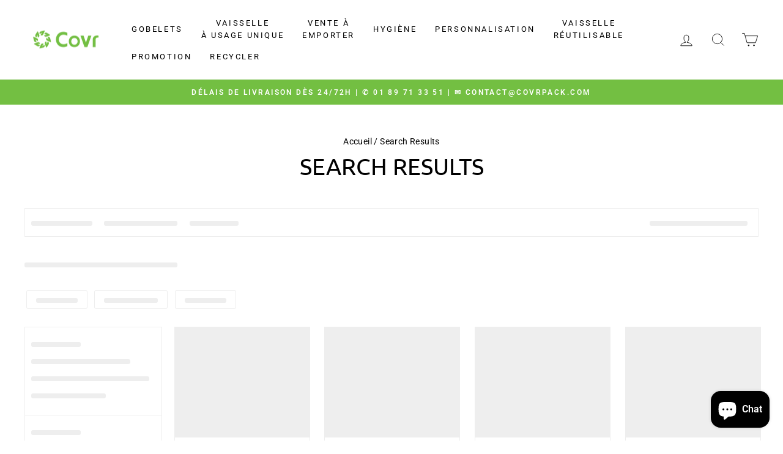

--- FILE ---
content_type: text/html; charset=utf-8
request_url: https://www.google.com/recaptcha/api2/aframe
body_size: 267
content:
<!DOCTYPE HTML><html><head><meta http-equiv="content-type" content="text/html; charset=UTF-8"></head><body><script nonce="gfU9NGXazgeKqhF-4Xrr6w">/** Anti-fraud and anti-abuse applications only. See google.com/recaptcha */ try{var clients={'sodar':'https://pagead2.googlesyndication.com/pagead/sodar?'};window.addEventListener("message",function(a){try{if(a.source===window.parent){var b=JSON.parse(a.data);var c=clients[b['id']];if(c){var d=document.createElement('img');d.src=c+b['params']+'&rc='+(localStorage.getItem("rc::a")?sessionStorage.getItem("rc::b"):"");window.document.body.appendChild(d);sessionStorage.setItem("rc::e",parseInt(sessionStorage.getItem("rc::e")||0)+1);localStorage.setItem("rc::h",'1769197713953');}}}catch(b){}});window.parent.postMessage("_grecaptcha_ready", "*");}catch(b){}</script></body></html>

--- FILE ---
content_type: text/html; charset=utf-8
request_url: https://www.google.com/recaptcha/api2/aframe
body_size: -272
content:
<!DOCTYPE HTML><html><head><meta http-equiv="content-type" content="text/html; charset=UTF-8"></head><body><script nonce="uhfxu-qMI-F14duOrVHhtA">/** Anti-fraud and anti-abuse applications only. See google.com/recaptcha */ try{var clients={'sodar':'https://pagead2.googlesyndication.com/pagead/sodar?'};window.addEventListener("message",function(a){try{if(a.source===window.parent){var b=JSON.parse(a.data);var c=clients[b['id']];if(c){var d=document.createElement('img');d.src=c+b['params']+'&rc='+(localStorage.getItem("rc::a")?sessionStorage.getItem("rc::b"):"");window.document.body.appendChild(d);sessionStorage.setItem("rc::e",parseInt(sessionStorage.getItem("rc::e")||0)+1);localStorage.setItem("rc::h",'1769197713953');}}}catch(b){}});window.parent.postMessage("_grecaptcha_ready", "*");}catch(b){}</script></body></html>

--- FILE ---
content_type: text/css
request_url: https://covrpack.com/cdn/shop/t/6/assets/theme.css?v=93626464380700918791763351454
body_size: 35603
content:
@charset "UTF-8";/*!
  Impulse, by Archetype Themes
  http://archetypethemes.co
*/@media only screen and (min-width:769px){:root{--grid-gutter:22px;--drawer-gutter:30px}}@keyframes spin{0%{transform:rotate(0)}to{transform:rotate(360deg)}}@keyframes preloading{0%{opacity:0;transform:scaleX(0);transform-origin:0% 50%}40%{opacity:1;transform:scaleX(1);transform-origin:0% 50%}41%{opacity:1;transform:scaleX(1);transform-origin:100% 50%}to{opacity:1;transform:scaleX(0);transform-origin:100% 50%}}@keyframes slideshowBars{0%{transform:translate(-100%)}to{transform:translate(0)}}@keyframes grid-product__loading{0%{opacity:1}60%{opacity:0}to{opacity:1}}@keyframes shine{to{left:-200%}}@keyframes overlay-on{0%{opacity:0}to{opacity:.6}}@keyframes overlay-off{0%{opacity:.6}to{opacity:0}}@keyframes full-overlay-on{0%{opacity:0}to{opacity:1}}@keyframes full-overlay-off{0%{opacity:1}to{opacity:0}}@keyframes modal-open{0%{opacity:0;transform:translateY(30px)}to{opacity:1;transform:translateY(0)}}@keyframes modal-closing{0%{opacity:1;transform:scale(1)}to{opacity:0;transform:scale(.9)}}@keyframes rise-up{0%{opacity:1;transform:translateY(120%)}to{opacity:1;transform:translateY(0)}}@keyframes rise-up-out{0%{opacity:1;transform:translateY(0)}to{opacity:1;transform:translateY(-120%)}}@keyframes fade-in{0%{opacity:0}to{opacity:1}}@keyframes fade-out{0%{opacity:1}to{opacity:0}}@keyframes zoom-fade{0%{opacity:0;transform:scale(1.3)}to{opacity:1;transform:scale(1)}}@keyframes placeholder-shimmer{0%{background-position:-150% 0}to{background-position:150% 0}}.flickity-enabled{position:relative}.flickity-enabled:focus{outline:none}.flickity-viewport{height:100%;overflow:hidden;position:relative;transition:height .35s}.flickity-slider{height:100%;position:absolute;width:100%}.flickity-enabled.is-draggable{-webkit-user-select:none;-moz-user-select:none;user-select:none}.flickity-enabled.is-draggable .flickity-viewport{cursor:move;cursor:grab}.flickity-enabled.is-draggable .flickity-viewport.is-pointer-down{cursor:grabbing}.flickity-button{background:var(--colorBtnPrimary);border:none;border-radius:50%;color:var(--colorBtnPrimaryText);position:absolute}.hero .flickity-button{background-color:var(--colorBody);box-shadow:0 5px 5px #0000001a;color:var(--colorTextBody)}.flickity-button:hover{cursor:pointer;opacity:1}.flickity-button:disabled{cursor:auto;display:none;pointer-events:none}.flickity-prev-next-button{height:40px;top:50%;transform:translateY(-50%);width:40px}@media only screen and (max-width:768px){.flickity-prev-next-button{height:33px;width:33px}}.flickity-prev-next-button:hover{transform:translateY(-50%) scale(1.12)}.flickity-prev-next-button:active{transform:translateY(-50%) scale(1);transition:transform .05s ease-out}.flickity-previous{left:10px}.flickity-next{right:10px}.flickity-rtl .flickity-previous{left:auto;right:10px}.flickity-rtl .flickity-next{left:10px;right:auto}.flickity-button-icon{fill:currentColor;height:30%;left:35%;position:absolute;top:35%;width:30%}.flickity-page-dots{bottom:-25px;color:currentColor;line-height:1;list-style:none;margin:0;padding:0;position:absolute;text-align:center;width:100%}.hero .flickity-page-dots{bottom:20px;color:#fff}.flickity-rtl .flickity-page-dots{direction:rtl}.flickity-page-dots .dot{background-color:currentColor;border-radius:100%;cursor:pointer;display:inline-block;height:6px;margin:0 5px;opacity:.4;vertical-align:middle;width:6px}.flickity-page-dots .dot:hover{opacity:.6}.flickity-page-dots .dot.is-selected{background-color:currentColor;height:9px;opacity:1;width:9px}.flickity-enabled.is-fade .flickity-slider>*{pointer-events:none;z-index:0}.flickity-enabled.is-fade .flickity-slider>.is-selected{pointer-events:auto;z-index:1}.hero[data-arrows=true]{overflow:visible;z-index:5}.hero[data-arrows=true] .flickity-prev-next-button{bottom:-20px;top:auto;transform:none}.hero[data-arrows=true] .flickity-prev-next-button:hover{transform:scale(1.12)}.hero[data-arrows=true] .flickity-prev-next-button:active{transform:scale(1)}.hero[data-arrows=true] .flickity-previous{left:auto;right:90px}.hero[data-arrows=true] .flickity-next{right:40px}.hero.flickity-rtl[data-arrows=true] .flickity-previous{left:90px;right:auto}.hero.flickity-rtl[data-arrows=true] .flickity-next{left:40px;right:auto}@media only screen and (max-width:768px){.hero[data-arrows=true] .flickity-prev-next-button{bottom:-16px}.hero[data-arrows=true] .flickity-previous{right:60px}.hero[data-arrows=true] .flickity-next{right:20px}.hero.flickity-rtl[data-arrows=true] .flickity-previous{left:60px}.hero.flickity-rtl[data-arrows=true] .flickity-next{left:20px}}.hero[data-bars=true] .flickity-page-dots{bottom:0;height:6px;line-height:6px;z-index:6}[data-bars=true] .flickity-page-dots .dot{background:none;border:0;border-radius:0;height:6px;opacity:1;overflow:hidden;position:relative;vertical-align:top;width:120px}@media only screen and (max-width:768px){[data-bars=true] .flickity-page-dots .dot{width:45px}}[data-bars=true] .flickity-page-dots .dot:after,[data-bars=true] .flickity-page-dots .dot:before{background-color:currentColor;content:"";display:block;height:100%;left:0;position:absolute;width:100%}[data-bars=true] .flickity-page-dots .dot:before{opacity:.4}[data-bars=true] .flickity-page-dots .dot:hover:before{opacity:.6}[data-bars=true] .flickity-page-dots .dot:after{transform:translate(-100%);transition:none}[data-bars=true] .flickity-page-dots .dot.is-selected:after{animation:slideshowBars 0s linear forwards}.noUi-target,.noUi-target *{-webkit-touch-callout:none;-webkit-tap-highlight-color:rgba(0,0,0,0);box-sizing:border-box;touch-action:none;-webkit-user-select:none;-moz-user-select:none;user-select:none}.noUi-target{position:relative}.noUi-base,.noUi-connects{height:100%;position:relative;width:100%;z-index:1}.noUi-connects{overflow:hidden;z-index:0}.noUi-connect,.noUi-origin{position:absolute;right:0;top:0;transform-origin:0 0;transform-style:flat;will-change:transform;z-index:1}.noUi-connect{height:100%;width:100%}.noUi-origin{height:10%;width:10%}.noUi-txt-dir-rtl.noUi-horizontal .noUi-origin{left:0;right:auto}.noUi-vertical .noUi-origin{width:0}.noUi-horizontal .noUi-origin{height:0}.noUi-handle{backface-visibility:hidden;position:absolute}.noUi-touch-area{height:100%;width:100%}.noUi-state-tap .noUi-connect,.noUi-state-tap .noUi-origin{transition:transform .3s}.noUi-state-drag *{cursor:inherit!important}.noUi-horizontal{height:18px}.noUi-horizontal .noUi-handle{height:28px;right:-17px;top:-6px;width:34px}.noUi-vertical{width:18px}.noUi-vertical .noUi-handle{height:34px;right:-6px;top:-17px;width:28px}.noUi-txt-dir-rtl.noUi-horizontal .noUi-handle{left:-17px;right:auto}.noUi-target{background:#fafafa;border:1px solid #d3d3d3;border-radius:4px;box-shadow:inset 0 1px 1px #f0f0f0,0 3px 6px -5px #bbb}.noUi-connects{border-radius:3px}.noUi-connect{background:#3fb8af}.noUi-draggable{cursor:ew-resize}.noUi-vertical .noUi-draggable{cursor:ns-resize}.noUi-handle{background:#fff;border:1px solid #d9d9d9;border-radius:3px;box-shadow:inset 0 0 1px #fff,inset 0 1px 7px #ebebeb,0 3px 6px -3px #bbb;cursor:default}.noUi-active{box-shadow:inset 0 0 1px #fff,inset 0 1px 7px #ddd,0 3px 6px -3px #bbb}.noUi-handle:after,.noUi-handle:before{background:#e8e7e6;content:"";display:block;height:14px;left:14px;position:absolute;top:6px;width:1px}.noUi-handle:after{left:17px}.noUi-vertical .noUi-handle:after,.noUi-vertical .noUi-handle:before{height:1px;left:6px;top:14px;width:14px}.noUi-vertical .noUi-handle:after{top:17px}[disabled] .noUi-connect{background:#b8b8b8}[disabled] .noUi-handle,[disabled].noUi-handle,[disabled].noUi-target{cursor:not-allowed}.noUi-pips,.noUi-pips *{box-sizing:border-box}.noUi-pips{color:#999;position:absolute}.noUi-value{position:absolute;text-align:center;white-space:nowrap}.noUi-value-sub{color:#ccc;font-size:10px}.noUi-marker{background:#ccc;position:absolute}.noUi-marker-sub,.noUi-marker-large{background:#aaa}.noUi-pips-horizontal{height:80px;left:0;padding:10px 0;top:100%;width:100%}.noUi-value-horizontal{transform:translate(-50%,50%)}.noUi-rtl .noUi-value-horizontal{transform:translate(50%,50%)}.noUi-marker-horizontal.noUi-marker{height:5px;margin-left:-1px;width:2px}.noUi-marker-horizontal.noUi-marker-sub{height:10px}.noUi-marker-horizontal.noUi-marker-large{height:15px}.noUi-pips-vertical{height:100%;left:100%;padding:0 10px;top:0}.noUi-value-vertical{padding-left:25px;transform:translateY(-50%)}.noUi-rtl .noUi-value-vertical{transform:translateY(50%)}.noUi-marker-vertical.noUi-marker{height:2px;margin-top:-1px;width:5px}.noUi-marker-vertical.noUi-marker-sub{width:10px}.noUi-marker-vertical.noUi-marker-large{width:15px}.noUi-tooltip{background:#fff;border:1px solid #d9d9d9;border-radius:3px;color:#000;display:block;padding:5px;position:absolute;text-align:center;white-space:nowrap}.noUi-horizontal .noUi-tooltip{bottom:120%;left:50%;transform:translate(-50%)}.noUi-vertical .noUi-tooltip{right:120%;top:50%;transform:translateY(-50%)}.noUi-horizontal .noUi-origin>.noUi-tooltip{bottom:10px;left:auto;transform:translate(50%)}.noUi-vertical .noUi-origin>.noUi-tooltip{right:28px;top:auto;transform:translateY(-18px)}tool-tip{display:none}tool-tip[data-tool-tip-open=true]{align-items:center;display:flex;height:100%;justify-content:center;left:0;position:fixed;top:0;width:100%;z-index:10001}tool-tip[data-tool-tip-open=true]:before{animation:overlay-on .3s forwards;background-color:#e0e0e0;background-color:var(--colorModalBg);content:"";cursor:pointer;height:100%;left:0;position:fixed;top:0;width:100%}.tool-tip__inner{animation:modal-close .3s forwards;opacity:0}tool-tip[data-tool-tip-open=true] .tool-tip__inner{animation:modal-open .3s forwards;background:var(--colorBody);box-shadow:0 10px 20px #00000017;display:block;max-width:720px;min-height:250px;min-width:250px;padding:30px;position:fixed}@media only screen and (max-width:768px){tool-tip[data-tool-tip-open=true] .tool-tip__inner{max-width:93%;width:100%}}.tool-tip__content{max-height:80vh;overflow:auto}@media only screen and (max-width:768px){.tool-tip__content{font-size:.85em}}.tool-tip__close{position:absolute;right:0;top:0}.tool-tip__close .icon{height:28px;width:28px}.tool-tip-trigger{background:none;border:0;cursor:pointer}.tool-tip-trigger .icon{height:28px;width:28px}.tool-tip-trigger__title{display:inline-block}.tool-tip-trigger__title:focus,.tool-tip-trigger__title:hover{-webkit-text-decoration:underline;text-decoration:underline;text-underline-offset:2px}.tool-tip-trigger__content{display:none!important}.size-chart__standalone{margin:var(--sizeChartMargin)}.size-chart__standalone svg{margin-left:var(--sizeChartIconMargin)}.text-with-icons__blocks{display:flex;flex-wrap:wrap;justify-content:center;margin-left:-30px;margin-right:-30px}@media only screen and (max-width:768px){.text-with-icons__blocks{flex-direction:column;margin:0}}.has-1-per-row .text-with-icons__block{width:100%}.has-2-per-row .text-with-icons__block{width:50%}.has-3-per-row .text-with-icons__block{width:33.333%}.has-4-per-row .text-with-icons__block{width:25%}.has-5-per-row .text-with-icons__block{width:20%}.text-with-icons__blocks .text-with-icons__block{display:flex;flex:none;flex-direction:column;padding:30px}@media only screen and (max-width:768px){.text-with-icons__blocks .text-with-icons__block{padding:0 0 60px;width:100%}}.text-with-icons__block-icon{display:block;margin-bottom:10px}.text-with-icons__block-icon .icon{height:70px;width:70px}@media only screen and (max-width:768px){.text-with-icons__block-icon .icon{height:60px;width:60px}}.text-with-icons__button{display:flex;justify-content:center}newsletter-reminder{bottom:20px;box-shadow:0 12px 25px #00000026;left:20px;max-width:240px;position:fixed;transition:opacity .3s ease-in-out;z-index:10}@media only screen and (max-width:768px){newsletter-reminder{max-width:calc(100% - 40px)}}newsletter-reminder[data-enabled=false]{opacity:0;pointer-events:none;visibility:hidden}newsletter-reminder[class*=color-scheme-]:not(.color-scheme-none){position:fixed}newsletter-reminder .color-scheme-none{background-color:var(--colorBtnPrimary);color:var(--colorBtnPrimaryText)}.newsletter-reminder__message.h3{cursor:pointer;margin:0;padding:var(--newsletterReminderPadding)}.parallax-image{height:100%;overflow:hidden;transition:transform .05s linear}.countdown-wrapper{position:relative}.countdown__background-image-wrapper{height:100%;position:absolute;width:100%}.countdown__background-image{height:100%;left:0;-o-object-fit:cover;object-fit:cover;position:absolute;top:0;width:100%}.countdown__mobile-image-wrapper{height:100%;position:absolute;width:100%}.countdown__mobile-image{height:100%;-o-object-fit:cover;object-fit:cover;width:100%}.countdown-layout--banner .countdown__content{padding:2rem}@media only screen and (min-width:769px){.countdown-layout--banner .countdown__content{display:flex;flex-direction:row;flex-wrap:nowrap;gap:1rem;justify-content:space-around;padding:1.6rem 2rem}}.countdown-layout--banner.countdown-blocks--2.page-width .countdown__content{justify-content:space-around}.countdown-layout--banner.countdown-blocks--2 .countdown__content{justify-content:center}@media only screen and (min-width:769px){.countdown-layout--banner .countdown__block{width:33%}}.countdown__content{align-items:center;display:flex;flex-direction:column;height:auto;justify-content:center;max-height:650px;padding:5rem 2rem;text-align:center;width:100%}.page-width .countdown__content{position:relative}@media only screen and (min-width:769px){.countdown-layout--hero .countdown__content{height:100vh}}.countdown__block{margin:1rem auto;width:100%;z-index:3}.countdown__block--content{align-items:center;display:flex;flex-direction:column;justify-content:center}.countdown__block--content .countdown__block--button{margin:0;width:100%}@media only screen and (min-width:769px){.countdown-blocks--2.countdown-layout--banner .countdown__block--content,.countdown-blocks--2.countdown-layout--banner .countdown__block--timer{width:50%}}@media only screen and (min-width:769px){.countdown-blocks--2.countdown-layout--banner .countdown__block--button.button-block-active{width:50%}}.countdown__text-wrapper{display:flex;flex-direction:column;justify-content:center}@media only screen and (min-width:769px){.countdown-layout--hero .countdown__text-wrapper{width:50%}}.countdown__text-wrapper--content-alignment-left{text-align:left}.countdown__text-wrapper--content-alignment-right{text-align:right}.countdown__display{display:flex;justify-content:center;opacity:0;visibility:hidden}.countdown__display--loaded{opacity:1;transition:opacity .3s ease-in;visibility:visible}.countdown__display--visible+.countdown__timer-message--visible{margin-top:1.5rem}.countdown__display--hidden{height:0;margin:0;opacity:0;transition:opacity 3s ease-out;visibility:hidden;width:0}.countdown__display-block{align-content:center;border-right:1px solid;display:flex;flex-direction:column;flex-wrap:wrap;padding:0 1rem}.countdown__display-block h2{margin-bottom:16px}@media only screen and (min-width:769px){.countdown__display-block h2{margin-bottom:4px}}.countdown__display-block span{font-size:.6rem;letter-spacing:1.7px}@media only screen and (min-width:769px){.countdown__display-block span{font-size:.75rem}}.countdown__display-block:last-child{border-right:none}[dir=rtl] .countdown__display-block:last-child{border-right:1px solid}[dir=rtl] .countdown__display-block:first-child{border-right:none}.countdown__timer-message{height:0;margin:0;opacity:0;visibility:hidden}.countdown__timer-message--visible{height:auto;opacity:1;transition:opacity 1s ease-in;visibility:visible}.countdown__block--hidden{width:0!important}.countdown__block--hidden{margin:0;opacity:0;transition:opacity 1s ease-out;visibility:hidden}.countdown__overlay:after{background-color:var(--countdown-overlay-rgba);bottom:0;content:"";height:100%;left:0;position:absolute;right:0;top:0;width:100%;z-index:2}@media only screen and (max-width:768px){.hotspots-section .index-section{margin-bottom:10px}}.hotspots-section .hotspots-wrapper{display:flex;flex-wrap:wrap}.hotspots-section .hotspots-wrapper.is-reverse{flex-direction:row-reverse}.hotspots__title{padding-top:1.5rem;width:100%}.hotspots{position:relative;width:70%}@media only screen and (max-width:768px){.hotspots{width:100%}}.hotspots .grid__image-ratio img{height:100%;left:0;-o-object-fit:cover;object-fit:cover;opacity:1;position:absolute;top:0;width:100%}[data-animate_images=true] .hotspots .grid__image-ratio img{opacity:1}.hotspots__buttons{background-color:transparent;border:0;height:100%;left:0;position:absolute;top:0;width:100%}.hotspot__button{border-radius:50%;line-height:0;padding:10px;position:absolute;transform:translate(-50%,-50%)}@media only screen and (max-width:768px){.hotspot__button{padding:6px}}.hotspot__button:hover .hotspot__button-content{opacity:1;pointer-events:auto;visibility:visible}.hotspot__button-content{background-color:var(--colorBody);border-radius:5px;box-shadow:3px 3px 10px 3px #0003;color:var(--colorTextBody);left:50%;min-width:5rem;opacity:0;padding:1rem;pointer-events:none;position:absolute;top:calc(100% + 1rem);transform:translate(-50%);transition:opacity .3s ease-in-out;visibility:hidden}.hotspot__button-content p,.hotspot__button-content span{margin-bottom:0;white-space:nowrap}.hotspot__button-content:before{border-color:transparent transparent var(--colorBody) transparent;border-style:solid;border-width:0 5px 10px 5px;content:"";height:0;left:50%;position:absolute;top:-10px;transform:translate(-50%);width:0}.hotspot__button-content .content__prices{display:flex;flex-wrap:nowrap}.hotspots__content{align-items:center;display:flex;padding:24px;width:30%}.page-width .hotspots__content{padding-left:40px;padding-right:0}@media only screen and (max-width:768px){.page-width .hotspots__content{padding-left:0}}.page-width.is-reverse .hotspots__content{padding-left:0;padding-right:40px}@media only screen and (max-width:768px){.page-width.is-reverse .hotspots__content{padding-right:20px}}@media only screen and (max-width:768px){.hotspots__content{padding:1rem 20px 0;width:100%}}.hotspot-content__block{animation:fade-in .5s ease 0s forwards;display:none;max-height:0;position:sticky;top:0;width:100%}.modal-closing .hotspot-content__block,.modal-open .hotspot-content__block{animation:none;position:static}@media only screen and (max-width:768px){.hotspot-content__block{align-items:center;padding-top:0;position:relative}}.hotspot-content__block.is-active{display:block;max-height:none}.hotspot-content__block .grid-product__image-wrap{margin:0}.hotspot-content__block .grid__item{display:block;float:none;padding:0}.hotspot-content__block .grid-product__tags{margin-left:0}@media only screen and (max-width:768px){.hotspot-content__block .grid-product__tag{left:0;right:auto}}.hotspot-content__block .grid-item__meta,.hotspot-content__block .grid-product__meta{padding-top:10px}@media only screen and (max-width:768px){.hotspot-content__block .grid-item__meta,.hotspot-content__block .grid-product__meta{display:flex;flex-direction:column;flex-wrap:wrap;justify-content:center;padding-left:10px;padding-top:0;text-align:left}.hotspot-content__block .grid-item__meta .grid-item__meta-main,.hotspot-content__block .grid-item__meta .grid-item__meta-secondary,.hotspot-content__block .grid-product__meta .grid-item__meta-main,.hotspot-content__block .grid-product__meta .grid-item__meta-secondary{flex:none;width:100%}}@media only screen and (max-width:768px){.hotspot-content__block .grid-product{padding-left:0;padding-right:0}.hotspot-content__block .quick-add-btn{display:none}.hotspot-content__block .grid__item-image-wrapper{display:flex}.hotspot-content__block .grid__item-image-wrapper .grid-product__image-mask{flex:0 0 30%}.hotspot-content__block .grid-item__link,.hotspot-content__block .grid-product__link{display:flex;flex-wrap:nowrap}[data-grid-style=grey-round] .hotspot-content__block .grid-item__link,[data-grid-style=white-round] .hotspot-content__block .grid-item__link{border-radius:10px 0 0 10px}.hotspot-content__block .grid-product__image-mask,.hotspot-content__block .grid-product__image-wrap,.hotspot-content__block .product-slider{width:30%}.hotspot-content__block .grid-product__actions{left:10px;right:auto;top:10px}}.hotspot-content__block .modal .grid__item{float:left}image-compare{background:#222;display:block;overflow:hidden;position:relative;width:100%}.comparison__draggable{height:100%;overflow:hidden;position:absolute;top:0;width:50%;z-index:2}.comparison__image{animation:none;display:block;height:100%;max-width:none;-o-object-fit:cover;object-fit:cover;opacity:1;-webkit-user-select:none;-moz-user-select:none;user-select:none;width:100%}.comparison__image-wrapper{height:100%;width:100%}.comparison__button{align-items:center;border:0;border:3px solid #fff;border-radius:50%;cursor:pointer;display:flex;flex-wrap:nowrap;height:64px;justify-content:center;left:50%;padding:0;position:absolute;top:50%;transform:translate(-32px,-50%);width:64px;z-index:3}.comparison--style-minimal .comparison__button{background:transparent;border:0;transform:translate(-56px,-50%);width:112px}.comparison--style-minimal .comparison__button svg{margin:0 20px}@supports (-webkit-touch-callout:none){.comparison--style-minimal .comparison__button svg{position:absolute}.comparison--style-minimal .comparison__button svg.icon-chevron-left{left:2px;width:9px}.comparison--style-minimal .comparison__button svg.icon-chevron-right{right:2px;width:9px}}@media only screen and (max-width:768px){.comparison--style-classic .comparison__button{height:48px;transform:translate(-24px,-50%);width:48px}}.comparison__button svg{height:auto;margin:0 5px;pointer-events:none;width:12px}.comparison__button:before{background-color:#fff!important}.comparison__button:before{content:"";position:absolute;width:2px}.comparison__button:after{background-color:#fff!important}.comparison__button:after{bottom:0;content:"";height:50%;left:50%;position:absolute;transform:translate(-50%);width:2px}.age-verification-popup .rte{margin-bottom:20px;margin-top:20px}@media only screen and (min-width:769px){.age-verification-popup .rte{margin-bottom:30px}}.age-verification-popup .age-verification-popup__btns-wrapper{display:flex;flex-wrap:wrap;gap:10px;justify-content:center}.age-verification-popup__background-image-wrapper{height:100%;overflow:hidden;position:absolute;width:100%}.age-verification-popup__background-image{height:100%;-o-object-fit:cover;object-fit:cover;width:100%}.age-verification-popup__content--active{opacity:1;transition:opacity 1.5s ease-in}.age-verification-popup__content--inactive,.age-verification-popup__content--inactive *,.age-verification-popup__content--inactive .btn,.age-verification-popup__decline-content--inactive,.age-verification-popup__decline-content--inactive *,.age-verification-popup__decline-content--inactive .btn{border:0;font-size:0;height:0;line-height:0;margin:0;opacity:0;padding:0;position:absolute;visibility:hidden;width:0}.age-verification-popup__decline-content--active{opacity:1;transition:opacity 1.5s ease-in}.age-verification-popup__content-wrapper{margin:0 auto;max-width:520px;text-align:center}product-recommendations[data-intent=complementary]{display:block;overflow:hidden}product-recommendations[data-intent=complementary] .product-recommendations__title{margin-bottom:20px;margin-top:40px;max-width:72%;text-align:left;width:100%}product-recommendations[data-intent=complementary] .grid{margin-left:0}product-recommendations[data-intent=complementary] .grid-item,product-recommendations[data-intent=complementary] .grid__item{margin-bottom:1rem;padding-bottom:8px;padding-left:0}@media only screen and (max-width:768px){product-recommendations[data-intent=complementary] .grid-item,product-recommendations[data-intent=complementary] .grid__item{margin-left:0!important}product-recommendations[data-intent=complementary] .grid-item,product-recommendations[data-intent=complementary] .grid__item{flex:0 0 100%}}product-recommendations[data-intent=complementary] .grid-product__image-wrap{min-width:90px}product-recommendations[data-intent=complementary] .grid__image-ratio{background-color:transparent}product-recommendations[data-intent=complementary] img.image-style--circle{border-radius:50%;bottom:0;height:85%;left:0;margin:auto;-o-object-fit:cover;object-fit:cover;position:absolute;right:0;top:0;width:85%}product-recommendations[data-intent=complementary] .grid__item-image-wrapper .grid-product__link{display:block;width:100%}product-recommendations[data-intent=complementary] .grid-item__link,product-recommendations[data-intent=complementary] .grid-product__link,product-recommendations[data-intent=complementary] .grid__item-image-wrapper{align-items:center;display:flex}product-recommendations[data-intent=complementary] .grid-item__link .grid-product__image-mask,product-recommendations[data-intent=complementary] .grid-item__link .grid-product__image-wrap,product-recommendations[data-intent=complementary] .grid-item__link .image-wrap,product-recommendations[data-intent=complementary] .grid-product__link .grid-product__image-mask,product-recommendations[data-intent=complementary] .grid-product__link .grid-product__image-wrap,product-recommendations[data-intent=complementary] .grid-product__link .image-wrap,product-recommendations[data-intent=complementary] .grid__item-image-wrapper .grid-product__image-mask,product-recommendations[data-intent=complementary] .grid__item-image-wrapper .grid-product__image-wrap,product-recommendations[data-intent=complementary] .grid__item-image-wrapper .image-wrap{margin:0;width:112px}product-recommendations[data-intent=complementary] .grid-item__link .grid-product__meta,product-recommendations[data-intent=complementary] .grid-product__link .grid-product__meta,product-recommendations[data-intent=complementary] .grid__item-image-wrapper .grid-product__meta{margin-left:48px;text-align:left;width:calc(100% - 112px)}product-recommendations[data-intent=complementary] .grid-product__actions{right:0;top:0}product-recommendations[data-intent=complementary] .grid-product__tag{bottom:0;left:0;right:auto;top:auto}product-recommendations[data-intent=complementary] .flickity-viewport{width:100%}product-recommendations[data-intent=complementary] .flickity-previous{left:auto;right:50px;top:-32px}@media only screen and (max-width:768px){product-recommendations[data-intent=complementary] .flickity-previous{right:45px}}product-recommendations[data-intent=complementary] .flickity-next{right:0;top:-32px}product-recommendations[data-intent=complementary] .flickity-page-dots{bottom:auto;right:0;top:-41px;width:auto}product-recommendations[data-intent=complementary] .flickity-button:disabled{display:block;opacity:.35}.product-recommendations__slide{display:block;margin:0;overflow:hidden;padding:0;width:100%}@media only screen and (max-width:768px){.product-recommendations__slide{display:flex;flex-wrap:wrap}}.product-recommendations__slide .grid__item:last-child{margin-bottom:0;padding-bottom:0}.product-recommendations--title-missing{margin-top:80px}.countdown__background-image-wrapper image-element,.fading-images__item-wrapper image-element,.grid__image-ratio image-element,.image-wrap:not(.image-wrap__thumbnail) image-element,.social-section__image-wrapper image-element,.svg-mask image-element{height:100%;left:0;position:absolute;top:0;width:100%}img{border:0 none;display:block;height:auto;max-width:100%}.image-element{opacity:0}.image-element[loading=eager],.template-giftcard .image-element,[data-animate_images=false] .image-element,[data-media-gallery-layout=stacked] .image-element{opacity:1}.aos-animate[data-aos=image-fade-in] .image-element{animation:fade-in .5s cubic-bezier(.29,.65,.58,1) forwards}.aos-animate[data-aos=image-fade-in] .image-element.loader-logo__img{animation:pulse-fade .4s linear infinite}[data-animate_images=false] .aos-animate[data-aos=image-fade-in] .image-element,[data-media-gallery-layout=stacked] .aos-animate[data-aos=image-fade-in] .image-element,.aos-animate[data-aos=image-fade-in] .image-element.scheme-image,.aos-animate[data-aos=image-fade-in] .image-element.hero__image{animation:none}.no-js .image-element{opacity:1}.image-wrap img{height:auto;-o-object-fit:cover;object-fit:cover;width:100%}.rte div[style*="text-align: center"] img,.rte p[style*="text-align: center"] img{margin-left:auto;margin-right:auto}.svg-mask{background:transparent!important;background-color:transparent!important;padding-bottom:100%!important;position:relative!important}.svg-mask .grid__image-ratio{background:transparent!important;background-color:transparent!important}.svg-mask img,.svg-mask svg:not(.icon),.svg-mask video{height:100%!important;-o-object-fit:cover!important;object-fit:cover!important;position:absolute!important}.svg-mask img,.svg-mask svg:not(.icon),.svg-mask video{-webkit-mask-position:center;mask-position:center;-webkit-mask-repeat:no-repeat;mask-repeat:no-repeat;-webkit-mask-size:100% 100%;mask-size:100% 100%}.svg-mask--landscape{padding-bottom:56.25%!important}.svg-mask--portrait{padding-bottom:150%!important}.svg-mask--square{padding-bottom:100%!important}.svg-mask--rounded-top img,.svg-mask--rounded-top svg:not(.icon),.svg-mask--rounded-top video{border-top-left-radius:50%;border-top-right-radius:50%}.svg-mask--rounded img,.svg-mask--rounded svg:not(.icon),.svg-mask--rounded video{border-radius:50%}.svg-mask--star img,.svg-mask--star svg:not(.icon),.svg-mask--star video{-webkit-mask-image:url([data-uri]);mask-image:url([data-uri])}.svg-mask--rounded-wave img,.svg-mask--rounded-wave svg:not(.icon),.svg-mask--rounded-wave video{-webkit-mask-image:url([data-uri]);mask-image:url([data-uri])}.svg-mask--splat-1 img,.svg-mask--splat-1 svg:not(.icon),.svg-mask--splat-1 video{-webkit-mask-image:url([data-uri]);mask-image:url([data-uri])}.svg-mask--splat-2 img,.svg-mask--splat-2 svg:not(.icon),.svg-mask--splat-2 video{-webkit-mask-image:url([data-uri]);mask-image:url([data-uri])}.svg-mask--splat-3 img,.svg-mask--splat-3 svg:not(.icon),.svg-mask--splat-3 video{-webkit-mask-image:url([data-uri]);mask-image:url([data-uri])}.svg-mask--splat-4 img,.svg-mask--splat-4 svg:not(.icon),.svg-mask--splat-4 video{-webkit-mask-image:url([data-uri]);mask-image:url([data-uri])}.feature-row__item--overlap-images .feature-row__first-image{width:55%}.feature-row__item--overlap-images .feature-row__second-image{width:60%}.feature-row__item--placeholder-images .placeholder-image-wrap{width:50%}.feature-row-wrapper .feature-row__images{min-width:0;width:100%}@media only screen and (max-width:959px){.feature-row-wrapper .feature-row__images{padding-top:30px}}.feature-row-wrapper .feature-row__text{min-width:0;width:100%}@media only screen and (min-width:769px){.feature-row-wrapper .feature-row__text{flex:0 1 43%;min-width:43%}}.feature-row--33 .feature-row__images{max-width:50%}@media only screen and (min-width:769px){.feature-row--33 .feature-row__images{flex:0 1 33.333%;max-width:none}}.feature-row--50 .feature-row__images{max-width:100%;padding-left:20px;padding-right:20px}@media only screen and (min-width:769px){.feature-row--50 .feature-row__images{flex:0 1 50%;max-width:none;padding-left:0;padding-right:0}}.feature-row--66 .feature-row__images{max-width:100%;padding-left:20px;padding-right:20px}@media only screen and (min-width:769px){.feature-row--66 .feature-row__images{flex:0 1 66.666%;max-width:none;padding-left:0;padding-right:0}}.scrolling-text{direction:ltr;overflow:hidden}.scrolling-text__inner{animation:scrolling-text var(--move-speed) linear infinite;animation-play-state:running;display:inline-flex;margin:.15em 0;visibility:visible;white-space:nowrap}.scrolling-text__inner--right{animation:scrolling-text-right var(--move-speed) linear infinite}.scrolling-text span{white-space:nowrap}.scrolling-text:focus .scrolling-text__inner,.scrolling-text:hover .scrolling-text__inner{animation-play-state:paused}@keyframes scrolling-text{0%{transform:translate(0)}to{transform:translate(-50%)}}@keyframes scrolling-text-right{0%{transform:translate(-50%)}to{transform:translate(0)}}.newsletter-container{margin:0 auto!important;padding:0!important}.newsletter-section{align-items:center;display:flex;gap:40px;padding:60px 0}@media only screen and (max-width:768px){.newsletter-section{flex-direction:column;padding:30px 0}}.newsletter-section--image-left{flex-direction:row-reverse}@media only screen and (max-width:768px){.newsletter-section--image-left{flex-direction:column-reverse}}.newsletter-section__content{flex:100%;margin:0 auto;max-width:800px;padding-left:20px}.newsletter-section--no-image .newsletter-section__content{flex:100%}.newsletter-section__content form{display:flex;width:100%}.text-left .newsletter-section__content form{justify-content:flex-start}.text-center .newsletter-section__content form{justify-content:center}.text-right .newsletter-section__content form{justify-content:flex-end}.newsletter-section__content .newsletter__input-group{margin:0}.newsletter-section__image{width:100%}.newsletter-section__image img{display:block;height:auto;margin:0 auto;-o-object-fit:cover;object-fit:cover}.newsletter-section__image--33{flex:33.333% 0 0}.newsletter-section__image--50{flex:50% 0 0}@media only screen and (max-width:768px){.newsletter-section__image--50{max-width:100%}}.newsletter-section__image--66{flex:66.666% 0 0}@media only screen and (max-width:768px){.newsletter-section__image--66{max-width:100%}}.text-left .newsletter-form-group,.text-right .newsletter-form-group{margin:0}.predictive-overflow-hidden{overflow:hidden}@media only screen and (max-width:768px){.predictive-overflow-hidden{overflow:auto}}predictive-search{align-items:center;display:flex;margin:0 auto;max-width:960px;position:relative;width:100%}predictive-search.is-active{flex:99}predictive-search.is-active .predictive__screen{display:block;z-index:3}predictive-search.is-active .btn--close-search{align-items:center;display:flex;justify-content:center}[data-dark=true] input{color:#fff!important}[data-dark=true] .btn--search path{stroke:#fff!important}[data-dark=false] input{color:#000!important}[data-dark=false] .btn--search path{stroke:#000!important}.predictive__screen{background:var(--colorModalBg);display:none;height:100vh;left:0;position:fixed;top:0;width:100vw}predictive-search form{display:flex;flex-wrap:wrap;position:relative;width:100%;z-index:4}.search__input-wrap{flex:5;position:relative;transition:flex .3s ease-in-out}.search__input{background:var(--colorNavSearch, #fff);border-radius:calc(var(--roundness, 0)*2);color:var(--color-body-text);flex:1;padding-left:16px;padding-right:16px;width:100%}.btn--search{position:absolute;right:15px;top:50%;transform:translateY(-50%)}.btn--search .icon{height:25px;width:25px}@media only screen and (min-width:769px){.btn--search{right:10px}}[dir=rtl] .btn--search{left:15px;right:auto}@media only screen and (min-width:769px){[dir=rtl] .btn--search{left:10px}}.btn--close-search{display:none;flex:30px 0 0;margin-left:10px}.btn--close-search .icon{height:25px;width:25px}.btn--close-search .icon path{stroke:var(--colorNavText)!important}.search__results{background:var(--color-body);color:var(--color-body-text);container-type:inline-size;display:none;margin-top:10px;max-height:80vh;overflow-y:auto;padding:0;position:absolute;top:100%;width:100%}@media only screen and (max-width:768px){.search__results{margin-left:calc(var(--pageWidthPadding, 17px)*-1);margin-right:calc(var(--pageWidthPadding, 17px)*-1);max-height:75vh;width:calc(100% + var(--pageWidthPadding, 17px)*2)}.template-search .page-content .search__results{max-height:50vh}}.results{display:block;padding:0 20px 20px;width:100%}.results ul{list-style:none;margin:0;padding:0}.results li{margin-bottom:0;padding:10px;transition:background .2s ease}.results li:hover{background:#0000000d}.results li a{align-items:center;display:flex}.results--queries span{font-weight:bolder}.results--queries mark{background-color:transparent;font-weight:400}.results--products span{margin-left:10px}.results--products #predictive-search-products{margin-bottom:20px}.results-products__image{height:80px;max-width:80px;min-width:80px;width:100%}.results-products__info{display:flex;flex-direction:column}.predictive-search-results{display:flex;flex-direction:column;flex-wrap:wrap;overflow-y:auto;padding:40px 0 0}.predictive-search-results h3{border-bottom:1px solid;border-color:var(--colorBorder);margin-bottom:10px;padding-bottom:10px}.predictive-search-results--none{padding-top:20px}.predictive-search__no-results{display:block;width:100%}.predictive-search__no-results:hover{opacity:.5}.results__group-1{flex:100% 0 0}.results__group-1>div:not(.results--queries){display:none}.results__group-2{flex:100% 0 0}.results__search-btn{border:1px solid;border-color:var(--colorBorder);padding:10px;transition:background-color .2s ease;width:100%}.results__search-btn:hover{background-color:#0000000d}@container (min-width: 800px){.predictive-search-results{flex-direction:row;flex-wrap:nowrap}.results{padding:0 40px 20px}.results__group-1{flex:1 0 0}.results__group-1 div:not(.results--queries){display:block}.results__group-2{flex:2 0 0}.results__group-2>div:not(.results--products){display:none}.results__search-btn{padding:10px 0 10px 40px;text-align:left}}.recipient-form{display:block;margin:2em auto;position:relative}.recipient-form .field{position:relative}.recipient-form .field__label{color:inherit;left:0;margin:0;padding:8px 10px;pointer-events:none;position:absolute;top:0;transform-origin:0 0;transition:opacity .1s ease-in-out,transform .1s ease-in-out}@media only screen and (max-width:959px){.recipient-form .field__label{padding:10px}}.recipient-form .field__label:not(.variant__button-label):not(.text-label),.recipient-form label:not(.variant__button-label):not(.text-label){font-weight:400}.recipient-form .field__input{margin-bottom:1.5em}@media only screen and (max-width:959px){.recipient-form .field__input{margin-bottom:.6em}}.recipient-form .field__input.text-area{height:150px;margin-bottom:0}.recipient-form .field__input::-webkit-input-placeholder{color:transparent}.recipient-form .field__input::-moz-placeholder{color:transparent}.recipient-form .field__input:not(:-moz-placeholder-shown)~label{font-size:.8em;opacity:.65;transform:scale(.85) translateY(-.4em) translate(.15em)}.recipient-form .field__input:focus~label,.recipient-form .field__input:not(:placeholder-shown)~label{font-size:.8em;opacity:.65;transform:scale(.85) translateY(-.4em) translate(.15em)}.recipient-form .field__input:not(:-moz-placeholder-shown){padding:16px 10px 0}.recipient-form .field__input:focus,.recipient-form .field__input:not(:placeholder-shown){padding:16px 10px 0}.recipient-form .field__input--error{background-color:#fff6f6;border-color:#d02e2e;color:#d02e2e}.recipient-form .field__input--error~label{color:#d02e2e}.recipient-form .recipient-form__checkbox-wrapper{align-items:center;display:flex;margin-bottom:2em}@media only screen and (max-width:959px){.recipient-form .recipient-form__checkbox-wrapper{margin-bottom:1.5em}}.recipient-form input[type=checkbox]{background-color:inherit;border:1px solid;border-color:var(--colorBorder);border-radius:0;height:16px;width:16px}.recipient-form .checkbox-label{cursor:pointer;display:block;margin-bottom:0}.recipient-form .recipient-form-field-label--space-between>span{font-size:.8em}.recipient-form .recipient-fields{display:none}*,:after,:before,input{box-sizing:border-box}body,html{margin:0;padding:0}article,aside,details,figcaption,figure,footer,header,hgroup,main,nav,section,summary{display:block}audio,canvas,progress,video{display:inline-block;vertical-align:baseline}input[type=number]::-webkit-inner-spin-button,input[type=number]::-webkit-outer-spin-button{height:auto}input[type=search]::-webkit-search-cancel-button,input[type=search]::-webkit-search-decoration{-webkit-appearance:none}.grid{list-style:none;margin:0 0 0 -22px;padding:0}.grid:after{clear:both;content:"";display:table}@media only screen and (max-width:768px){.grid{margin-left:-17px}html[dir=rtl] .grid{margin-left:0;margin-right:-17px}}html[dir=rtl] .grid{margin-left:0;margin-right:-22px}.grid--small{margin-left:-10px}.grid--small .grid__item{padding-left:10px}.grid__item{float:left;min-height:1px;padding-left:22px;width:100%}@media only screen and (max-width:768px){.grid__item{padding-left:17px}html[dir=rtl] .grid__item{padding-left:0;padding-right:17px}}html[dir=rtl] .grid__item{float:right;padding-left:0;padding-right:22px}.grid--no-gutters{margin-left:0}.grid--no-gutters .grid__item{padding-left:0}.grid--flush-bottom{margin-bottom:-22px;overflow:auto}.grid--flush-bottom>.grid__item{margin-bottom:22px}.grid--center{text-align:center}.grid--center .grid__item{display:inline-block;float:none;text-align:left;vertical-align:top}html[dir=rtl] .grid--center .grid__item{text-align:right}.grid--full{margin-left:0}.grid--full>.grid__item{padding-left:0}@media only screen and (min-width:769px){.grid--table-large{display:table;table-layout:fixed;width:100%}.grid--table-large>.grid__item{display:table-cell;float:none;vertical-align:middle}}@media only screen and (max-width:768px){.small--grid--flush{margin-left:-2px}.page-width .small--grid--flush{margin-left:-17px;margin-right:-15px}.small--grid--flush>.grid__item{padding-left:2px}}.text-column__grid{display:grid;gap:-22px;grid-template-columns:1fr}@media (min-width:769px){.text-column__grid{display:grid;grid-template-columns:repeat(6,1fr)}.text-column__grid>*{grid-column:span 3}.text-column__grid:has(>:nth-child(3):last-child)>*{grid-column:span 2}.text-column__grid:has(>:nth-child(odd):last-child:not(:nth-child(3)))>:nth-last-child(-n+3){grid-column:span 2}}.one-whole{width:100%}.one-half{width:50%}.one-third{width:33.33333%}.two-thirds{width:66.66667%}.one-quarter{width:25%}.two-quarters{width:50%}.three-quarters{width:75%}.one-fifth{width:20%}.two-fifths{width:40%}.three-fifths{width:60%}.four-fifths{width:80%}.one-sixth{width:16.66667%}.two-sixths{width:33.33333%}.three-sixths{width:50%}.four-sixths{width:66.66667%}.five-sixths{width:83.33333%}@media only screen and (max-width:768px){.small--one-whole{width:100%}.small--one-half{width:50%}.small--one-third{width:33.33333%}.small--two-thirds{width:66.66667%}.grid--uniform .small--one-half:nth-of-type(odd),.grid--uniform .small--one-third:nth-of-type(3n+1){clear:both}.small--one-quarter{width:25%}.small--two-quarters{width:50%}.small--three-quarters{width:75%}.grid--uniform .small--one-quarter:nth-of-type(4n+1){clear:both}.small--one-fifth{width:20%}.small--two-fifths{width:40%}.small--three-fifths{width:60%}.small--four-fifths{width:80%}.grid--uniform .small--one-fifth:nth-of-type(5n+1){clear:both}.small--one-sixth{width:16.66667%}.small--two-sixths{width:33.33333%}.small--three-sixths{width:50%}.small--four-sixths{width:66.66667%}.small--five-sixths{width:83.33333%}.grid--uniform .small--one-sixth:nth-of-type(6n+1),.grid--uniform .small--three-sixths:nth-of-type(odd),.grid--uniform .small--two-sixths:nth-of-type(3n+1){clear:both}}@media only screen and (min-width:769px){.medium-up--one-whole{width:100%}.medium-up--one-half{width:50%}.medium-up--one-third{width:33.33333%}.medium-up--two-thirds{width:66.66667%}.grid--uniform .medium-up--one-half:nth-of-type(odd),.grid--uniform .medium-up--one-third:nth-of-type(3n+1){clear:both}.medium-up--one-quarter{width:25%}.medium-up--two-quarters{width:50%}.medium-up--three-quarters{width:75%}.grid--uniform .medium-up--one-quarter:nth-of-type(4n+1){clear:both}.medium-up--one-fifth{width:20%}.medium-up--two-fifths{width:40%}.medium-up--three-fifths{width:60%}.medium-up--four-fifths{width:80%}.grid--uniform .medium-up--one-fifth:nth-of-type(5n+1){clear:both}.medium-up--one-sixth{width:16.66667%}.medium-up--two-sixths{width:33.33333%}.medium-up--three-sixths{width:50%}.medium-up--four-sixths{width:66.66667%}.medium-up--five-sixths{width:83.33333%}.grid--uniform .medium-up--one-sixth:nth-of-type(6n+1),.grid--uniform .medium-up--three-sixths:nth-of-type(odd),.grid--uniform .medium-up--two-sixths:nth-of-type(3n+1){clear:both}}.show{display:block!important}.hide{display:none!important}.text-left{text-align:left!important}.text-right{text-align:right!important}.text-center{text-align:center!important}@media only screen and (max-width:768px){.small--show{display:block!important}.small--hide{display:none!important}.small--text-left{text-align:left!important}.small--text-right{text-align:right!important}.small--text-center{text-align:center!important}}@media only screen and (max-width:959px){.medium-down--show{display:block!important}.medium-down--hide{display:none!important}.medium-down--text-left{text-align:left!important}.medium-down--text-right{text-align:right!important}.medium-down--text-center{text-align:center!important}}@media only screen and (min-width:769px){.medium-up--show{display:block!important}.medium-up--hide{display:none!important}.medium-up--text-left{text-align:left!important}.medium-up--text-right{text-align:right!important}.medium-up--text-center{text-align:center!important}}.flex-grid{display:flex;flex:1 1 100%;flex-wrap:wrap}[data-center-text=true] .flex-grid{justify-content:center}.flex-grid--center{align-items:center}.flex-grid--gutters{margin-left:-15px;margin-top:-15px}.flex-grid__item{align-items:stretch;display:flex;flex:0 1 100%}.flex-grid--gutters .flex-grid__item{padding-left:15px;padding-top:15px}.flex-grid__item>*{flex:1 1 100%}.flex-grid__item--stretch{flex:1 1 100%}.flex-grid__item--stretch:first-child{min-width:250px}@media only screen and (min-width:769px){.flex-grid__item--33{flex-basis:33.33%}.flex-grid__item--50{flex-basis:50%}}@media only screen and (max-width:768px){.flex-grid__item--mobile-second{order:2}}.clearfix:after{clear:both;content:"";display:table}html:not(.no-js):not(.tab-outline) :focus{outline:none}.is-transitioning{display:block!important;visibility:visible!important}.display-table{display:table;table-layout:fixed;width:100%}.display-table-cell{display:table-cell;float:none;vertical-align:middle}@media only screen and (min-width:769px){.medium-up--display-table{display:table;table-layout:fixed;width:100%}.medium-up--display-table-cell{display:table-cell;float:none;vertical-align:middle}}.visually-hidden{clip:rect(0 0 0 0);border:0;height:1px;margin:-1px;overflow:hidden;padding:0;position:absolute;width:1px}.visually-invisible{opacity:0!important}.skip-link:focus{clip:auto;background-color:var(--colorBody);color:var(--colorTextBody);height:auto;margin:0;opacity:1;padding:10px;transition:none;width:auto;z-index:10000}html{touch-action:manipulation}html[dir=rtl]{direction:rtl}body,html{background-color:var(--colorBody);color:var(--colorTextBody)}@media only screen and (max-width:768px){.supports-touch.lock-scroll{overflow:hidden}@supports (-webkit-touch-callout:none){.supports-touch.lock-scroll{overflow:initial}}}.page-width{margin:0 auto;max-width:1500px}.page-full,.page-width{padding:0 17px}@media only screen and (min-width:769px){.page-full,.page-width{padding:0 40px}}.page-width--narrow{max-width:1000px}.page-width--tiny{max-width:450px}@media only screen and (max-width:768px){.page-width--flush-small{padding:0}}.page-content,.shopify-email-marketing-confirmation__container,.shopify-policy__container{padding-bottom:40px;padding-top:40px}@media only screen and (min-width:769px){.page-content,.shopify-email-marketing-confirmation__container,.shopify-policy__container{padding-bottom:75px;padding-top:75px}}.shopify-email-marketing-confirmation__container{text-align:center}.page-content--top,.page-content--with-blocks{padding-bottom:0}.page-content--bottom{padding-top:0}.main-content{display:block;min-height:300px}@media only screen and (min-width:769px){.main-content{min-height:700px}}.template-challange .main-content{min-height:0}.hr--large,.hr--medium,.hr--small,hr{border:0;border-top:1px solid;border-top-color:var(--colorBorder);height:1px}.hr--small{margin:15px auto}.hr--medium{margin:25px auto}@media only screen and (min-width:769px){.hr--medium{margin:35px auto}}.hr--large{margin:30px auto}@media only screen and (min-width:769px){.hr--large{margin:45px auto}}.page-blocks+.hr--large,.page-blocks+[data-section-type=recently-viewed] .hr--large{margin-top:0}.hr--clear{border:0}@media only screen and (max-width:768px){.table--responsive thead{display:none}.table--responsive tr{display:block}.table--responsive td,.table--responsive tr{clear:both;float:left;width:100%}.table--responsive td,.table--responsive th{display:block;padding:15px;text-align:right}.table--responsive td:before{content:attr(data-label);float:left;font-size:12px;padding-right:10px}}@media only screen and (max-width:768px){.table--small-hide{display:none!important}.table__section+.table__section{margin-top:10px;padding-top:15px;position:relative}.table__section+.table__section:after{border-bottom:1px solid;border-bottom-color:var(--colorBorder);content:"";display:block;left:15px;position:absolute;right:15px;top:0}}details summary::-webkit-details-marker{display:none}.faux-select,body,button,input,select,textarea{-webkit-font-smoothing:antialiased;-webkit-text-size-adjust:100%;font-family:var(--typeBasePrimary),var(--typeBaseFallback);font-size:calc(var(--typeBaseSize)*.92);letter-spacing:var(--typeBaseSpacing);line-height:var(--typeBaseLineHeight);text-rendering:optimizeSpeed}@media only screen and (min-width:769px){.faux-select,body,button,input,select,textarea{font-size:var(--typeBaseSize)}}body{font-weight:var(--typeBaseWeight)}p{margin:0 0 15px}p img{margin:0}em{font-style:italic}b,strong{font-weight:700}p[data-spam-detection-disclaimer],small{font-size:.85em}sub,sup{font-size:60%;position:relative;vertical-align:baseline}sup{top:-.5em}sub{bottom:-.5em}.rte blockquote,blockquote{margin:0;padding:15px 30px 40px}.rte blockquote p,blockquote p{margin-bottom:0}.rte blockquote p+cite,blockquote p+cite{margin-top:15px}.rte blockquote cite,blockquote cite{display:block}code,pre{background-color:#faf7f5;border:0 none;color:#51ab62;font-family:Consolas,monospace;font-size:1em;padding:0 2px}pre{margin:0 0 30px;overflow:auto;padding:15px}.label,label:not(.variant__button-label):not(.text-label){font-size:.8em;letter-spacing:.3em;text-transform:uppercase}label,.label-info{display:block;margin-bottom:10px}.h1,.h2,.h3,.h4,.h5,.h6,h1,h2,h3,h4,h5,h6{display:block;margin:0 0 10px}@media only screen and (min-width:769px){.h1,.h2,.h3,.h4,.h5,.h6,h1,h2,h3,h4,h5,h6{margin:0 0 15px}}.h1 a,.h2 a,.h3 a,.h4 a,.h5 a,.h6 a,h1 a,h2 a,h3 a,h4 a,h5 a,h6 a{font-weight:inherit;-webkit-text-decoration:none;text-decoration:none}.h1,.h2,.h3,h1,h2,h3{font-family:var(--typeHeaderPrimary),var(--typeHeaderFallback);font-weight:var(--typeHeaderWeight);letter-spacing:var(--typeHeaderSpacing);line-height:var(--typeHeaderLineHeight)}[data-type_header_capitalize=true] .h1,[data-type_header_capitalize=true] .h2,[data-type_header_capitalize=true] .h3,[data-type_header_capitalize=true] h1,[data-type_header_capitalize=true] h2,[data-type_header_capitalize=true] h3{text-transform:uppercase}.h1,h1{font-size:calc(var(--typeHeaderSize)*.85)}.h2,h2{font-size:calc(var(--typeHeaderSize)*.73)}.h3,h3{font-size:calc(var(--typeHeaderSize)*.62)}@media only screen and (min-width:769px){.h1,h1{font-size:var(--typeHeaderSize)}.h2,h2{font-size:calc(var(--typeHeaderSize)*.85)}.h3,h3{font-size:calc(var(--typeHeaderSize)*.65)}}.h4,h4{font-size:.8em;letter-spacing:.3em;text-transform:uppercase}.h5,.h6,h5,h6{font-size:.8em;letter-spacing:.3em;margin-bottom:10px;text-transform:uppercase}@media only screen and (max-width:768px){.h5,.h6,h5,h6{margin-bottom:5px}}.subheading{letter-spacing:.3em;text-transform:uppercase}.text-spacing,.text-spacing.rte:last-child{margin-bottom:15px}@media only screen and (max-width:768px){.rte table td,.rte table th{padding:6px 8px}}.collapsible-content .rte table td,.collapsible-content .rte table th{padding:6px 8px}.comment-author{margin-bottom:0}.comment-date{display:block;font-size:calc(var(--typeBaseSize)*.85);margin-top:3px}@media only screen and (max-width:768px){.comment-date{margin-bottom:15px}}.ajaxcart__subtotal{font-size:.8em;letter-spacing:.3em;text-transform:uppercase}.rte .enlarge-text{font-size:1.3em;margin:0}@media only screen and (min-width:769px){.rte .enlarge-text--offset p{padding-right:15%}.text-center .rte .enlarge-text--offset p{padding:0 5%}}@media only screen and (min-width:769px){.table--small-text{font-size:calc(var(--typeBaseSize)*.85)}}.index-section--footer h3{font-size:1.5em}html[dir=rtl] .text-left{text-align:right!important}html[dir=rtl] .text-right{text-align:left!important}.icon-and-text{align-items:center;display:flex;flex-wrap:nowrap}.icon-and-text .icon{flex:0 0 auto}ol,ul{margin:0 0 15px 30px;padding:0;text-rendering:optimizeLegibility}ol ol{list-style:lower-alpha}ol{list-style:decimal}ol ol,ol ul,ul ol,ul ul{margin:4px 0 5px 20px}li{margin-bottom:.25em}ul.square{list-style:square outside}ul.disc{list-style:disc outside}ol.alpha{list-style:lower-alpha outside}.no-bullets{list-style:none outside;margin-left:0}.inline-list{margin:0;padding:0}.inline-list li{display:inline-block;margin-bottom:0;vertical-align:middle}table{background:var(--colorBorder);border:0 none;border-spacing:1px;position:relative;width:100%}.table-wrapper{-webkit-overflow-scrolling:touch;max-width:100%;overflow:auto}td,th{background:var(--colorBody);border:0 none;padding:10px 15px;text-align:left}html[dir=rtl] td,html[dir=rtl] th{text-align:right}th,.table__title{font-weight:700}.text-link,a{background:transparent;color:var(--colorTextBody);-webkit-text-decoration:none;text-decoration:none}.text-link:hover,a:hover{color:var(--colorTextBody)}.text-link{background:none;border:0 none;display:inline;margin:0;padding:0}.rte a,.shopify-email-marketing-confirmation__container a,.shopify-policy__container a{color:var(--colorLink)}button{color:currentColor;overflow:visible}button[disabled],html input[disabled]{cursor:default}.btn,.rte .btn,.shopify-payment-button .shopify-payment-button__button--unbranded{-webkit-appearance:none;-moz-appearance:none;background:var(--colorBtnPrimary);border:1px solid transparent;border-radius:var(--buttonRadius);color:var(--colorBtnPrimaryText);cursor:pointer;display:inline-block;font-size:calc(var(--typeBaseSize) - 4px);font-size:max(calc(var(--typeBaseSize) - 4px),13px);font-weight:700;letter-spacing:.3em;line-height:1.42;margin:0;min-width:90px;padding:11px 20px;text-align:center;-webkit-text-decoration:none;text-decoration:none;text-transform:uppercase;-webkit-user-select:none;-moz-user-select:none;user-select:none;vertical-align:middle;white-space:normal;width:auto}@media only screen and (max-width:768px){.btn,.rte .btn,.shopify-payment-button .shopify-payment-button__button--unbranded{font-size:calc(var(--typeBaseSize) - 5px);font-size:max(calc(var(--typeBaseSize) - 5px),11px);padding:9px 17px}}.btn:hover,.rte .btn:hover,.shopify-payment-button .shopify-payment-button__button--unbranded:hover{background-color:var(--colorBtnPrimary);color:var(--colorBtnPrimaryText)}.btn.disabled,.btn[disabled],.rte .btn.disabled,.rte .btn[disabled],.shopify-payment-button .shopify-payment-button__button--unbranded.disabled,.shopify-payment-button .shopify-payment-button__button--unbranded[disabled]{background-color:#f6f6f6;color:#b6b6b6;cursor:default}.btn.disabled:hover,.btn[disabled]:hover,.rte .btn.disabled:hover,.rte .btn[disabled]:hover,.shopify-payment-button .shopify-payment-button__button--unbranded.disabled:hover,.shopify-payment-button .shopify-payment-button__button--unbranded[disabled]:hover{background-color:#f6f6f6;color:#b6b6b6}[data-button_style=angled] .btn.disabled:after,[data-button_style=angled] .btn.disabled:before,[data-button_style=angled] .btn[disabled]:after,[data-button_style=angled] .btn[disabled]:before,[data-button_style=angled] .rte .btn.disabled:after,[data-button_style=angled] .rte .btn.disabled:before,[data-button_style=angled] .rte .btn[disabled]:after,[data-button_style=angled] .rte .btn[disabled]:before,[data-button_style=angled] .shopify-payment-button .shopify-payment-button__button--unbranded.disabled:after,[data-button_style=angled] .shopify-payment-button .shopify-payment-button__button--unbranded.disabled:before,[data-button_style=angled] .shopify-payment-button .shopify-payment-button__button--unbranded[disabled]:after,[data-button_style=angled] .shopify-payment-button .shopify-payment-button__button--unbranded[disabled]:before{background-color:#f6f6f6;border-bottom:1px solid;border-bottom-color:#b6b6b6;border-top:1px solid;border-top-color:#b6b6b6}[data-button_style=angled] .btn,[data-button_style=angled] .rte .btn,[data-button_style=angled] .shopify-payment-button .shopify-payment-button__button--unbranded{border:0;margin-left:10px;margin-right:10px;position:relative}[data-button_style=angled] .btn:after,[data-button_style=angled] .btn:before,[data-button_style=angled] .rte .btn:after,[data-button_style=angled] .rte .btn:before,[data-button_style=angled] .shopify-payment-button .shopify-payment-button__button--unbranded:after,[data-button_style=angled] .shopify-payment-button .shopify-payment-button__button--unbranded:before{background-color:inherit;bottom:0;content:"";display:block;position:absolute;top:0;transform:skew(-12deg);width:20px}[data-button_style=angled] .btn:before,[data-button_style=angled] .rte .btn:before,[data-button_style=angled] .shopify-payment-button .shopify-payment-button__button--unbranded:before{left:-6px}[data-button_style=angled] .btn:after,[data-button_style=angled] .rte .btn:after,[data-button_style=angled] .shopify-payment-button .shopify-payment-button__button--unbranded:after{right:-6px}[data-button_style=angled] .btn.btn--small:before,[data-button_style=angled] .rte .btn.btn--small:before,[data-button_style=angled] .shopify-payment-button .shopify-payment-button__button--unbranded.btn--small:before{left:-5px}[data-button_style=angled] .btn.btn--small:after,[data-button_style=angled] .rte .btn.btn--small:after,[data-button_style=angled] .shopify-payment-button .shopify-payment-button__button--unbranded.btn--small:after{right:-5px}[data-button_style=square] .btn:not(.btn--secondary):not(.btn--tertiary):not(.btn--inverse):not(.btn--body):not(.btn--static),[data-button_style=square] .rte .btn:not(.btn--secondary):not(.btn--tertiary):not(.btn--inverse):not(.btn--body):not(.btn--static),[data-button_style=square] .shopify-payment-button .shopify-payment-button__button--unbranded:not(.btn--secondary):not(.btn--tertiary):not(.btn--inverse):not(.btn--body):not(.btn--static),[data-button_style^=round] .btn:not(.btn--secondary):not(.btn--tertiary):not(.btn--inverse):not(.btn--body):not(.btn--static),[data-button_style^=round] .rte .btn:not(.btn--secondary):not(.btn--tertiary):not(.btn--inverse):not(.btn--body):not(.btn--static),[data-button_style^=round] .shopify-payment-button .shopify-payment-button__button--unbranded:not(.btn--secondary):not(.btn--tertiary):not(.btn--inverse):not(.btn--body):not(.btn--static){overflow:hidden;position:relative;transition:background .2s ease 0s}[data-button_style=square] .btn:not(.btn--secondary):not(.btn--tertiary):not(.btn--inverse):not(.btn--body):not(.btn--static):after,[data-button_style=square] .rte .btn:not(.btn--secondary):not(.btn--tertiary):not(.btn--inverse):not(.btn--body):not(.btn--static):after,[data-button_style=square] .shopify-payment-button .shopify-payment-button__button--unbranded:not(.btn--secondary):not(.btn--tertiary):not(.btn--inverse):not(.btn--body):not(.btn--static):after,[data-button_style^=round] .btn:not(.btn--secondary):not(.btn--tertiary):not(.btn--inverse):not(.btn--body):not(.btn--static):after,[data-button_style^=round] .rte .btn:not(.btn--secondary):not(.btn--tertiary):not(.btn--inverse):not(.btn--body):not(.btn--static):after,[data-button_style^=round] .shopify-payment-button .shopify-payment-button__button--unbranded:not(.btn--secondary):not(.btn--tertiary):not(.btn--inverse):not(.btn--body):not(.btn--static):after{background-image:linear-gradient(90deg,transparent,hsla(0,0%,100%,.25),transparent);content:"";height:100%;left:150%;position:absolute;top:0;transform:skew(-20deg);width:200%}[data-button_style=square] .btn:not(.btn--secondary):not(.btn--tertiary):not(.btn--inverse):not(.btn--body):not(.btn--static):hover:after,[data-button_style=square] .rte .btn:not(.btn--secondary):not(.btn--tertiary):not(.btn--inverse):not(.btn--body):not(.btn--static):hover:after,[data-button_style=square] .shopify-payment-button .shopify-payment-button__button--unbranded:not(.btn--secondary):not(.btn--tertiary):not(.btn--inverse):not(.btn--body):not(.btn--static):hover:after,[data-button_style^=round] .btn:not(.btn--secondary):not(.btn--tertiary):not(.btn--inverse):not(.btn--body):not(.btn--static):hover:after,[data-button_style^=round] .rte .btn:not(.btn--secondary):not(.btn--tertiary):not(.btn--inverse):not(.btn--body):not(.btn--static):hover:after,[data-button_style^=round] .shopify-payment-button .shopify-payment-button__button--unbranded:not(.btn--secondary):not(.btn--tertiary):not(.btn--inverse):not(.btn--body):not(.btn--static):hover:after{animation:shine .75s cubic-bezier(.01,.56,1,1)}[data-button_style=square] .btn:not(.btn--secondary):not(.btn--tertiary):not(.btn--inverse):not(.btn--body):not(.btn--static):hover,[data-button_style=square] .rte .btn:not(.btn--secondary):not(.btn--tertiary):not(.btn--inverse):not(.btn--body):not(.btn--static):hover,[data-button_style=square] .shopify-payment-button .shopify-payment-button__button--unbranded:not(.btn--secondary):not(.btn--tertiary):not(.btn--inverse):not(.btn--body):not(.btn--static):hover,[data-button_style^=round] .btn:not(.btn--secondary):not(.btn--tertiary):not(.btn--inverse):not(.btn--body):not(.btn--static):hover,[data-button_style^=round] .rte .btn:not(.btn--secondary):not(.btn--tertiary):not(.btn--inverse):not(.btn--body):not(.btn--static):hover,[data-button_style^=round] .shopify-payment-button .shopify-payment-button__button--unbranded:not(.btn--secondary):not(.btn--tertiary):not(.btn--inverse):not(.btn--body):not(.btn--static):hover{background:var(--colorBtnPrimaryLight);transition-delay:.25s}[data-button_style=square] .btn:not(.btn--secondary):not(.btn--tertiary):not(.btn--inverse):not(.btn--body):not(.btn--static):active,[data-button_style=square] .rte .btn:not(.btn--secondary):not(.btn--tertiary):not(.btn--inverse):not(.btn--body):not(.btn--static):active,[data-button_style=square] .shopify-payment-button .shopify-payment-button__button--unbranded:not(.btn--secondary):not(.btn--tertiary):not(.btn--inverse):not(.btn--body):not(.btn--static):active,[data-button_style^=round] .btn:not(.btn--secondary):not(.btn--tertiary):not(.btn--inverse):not(.btn--body):not(.btn--static):active,[data-button_style^=round] .rte .btn:not(.btn--secondary):not(.btn--tertiary):not(.btn--inverse):not(.btn--body):not(.btn--static):active,[data-button_style^=round] .shopify-payment-button .shopify-payment-button__button--unbranded:not(.btn--secondary):not(.btn--tertiary):not(.btn--inverse):not(.btn--body):not(.btn--static):active{background:var(--colorBtnPrimary);transition-delay:0s}.shopify-payment-button .shopify-payment-button__button--unbranded:hover:not([disabled]){background-color:var(--colorBtnPrimary);color:var(--colorBtnPrimaryText)}.shopify-payment-button__more-options{color:inherit}.btn--secondary,.rte .btn--secondary{background-color:transparent;border:1px solid;border-color:var(--colorBorder);color:var(--colorTextBody)}[data-button_style=angled] .btn--secondary,[data-button_style=angled] .rte .btn--secondary{border-bottom:1px solid;border-bottom-color:var(--colorBorder);border-left:0;border-right:0;border-top:1px solid;border-top-color:var(--colorBorder)}[data-button_style=angled] .btn--secondary:after,[data-button_style=angled] .btn--secondary:before,[data-button_style=angled] .rte .btn--secondary:after,[data-button_style=angled] .rte .btn--secondary:before{background-color:transparent;bottom:-1px;top:-1px}[data-button_style=angled] .btn--secondary:before,[data-button_style=angled] .rte .btn--secondary:before{border-bottom:1px solid;border-bottom-color:var(--colorBorder);border-left:1px solid;border-left-color:var(--colorBorder)}[data-button_style=angled] .btn--secondary:after,[data-button_style=angled] .rte .btn--secondary:after{border-right:1px solid;border-right-color:var(--colorBorder);border-top:1px solid;border-top-color:var(--colorBorder)}.btn--secondary:hover,.rte .btn--secondary:hover{background-color:transparent;border-color:var(--colorTextBody);color:var(--colorTextBody);transition:border .3s ease}.btn--secondary:hover:before,.rte .btn--secondary:hover:before{border-color:var(--colorTextBody);transition:border .3s ease}.btn--secondary:hover:after,.rte .btn--secondary:hover:after{border-color:var(--colorTextBody);transition:border .3s ease}.btn--tertiary,.rte .btn--tertiary{background-color:transparent;border:1px solid;border-color:var(--colorBorder);color:var(--colorTextBody);font-weight:400;letter-spacing:normal;padding:8px 10px;text-transform:none;white-space:nowrap}.btn--tertiary:hover,.rte .btn--tertiary:hover{background-color:transparent;color:var(--colorTextBody)}.btn--tertiary.disabled,.btn--tertiary[disabled],.rte .btn--tertiary.disabled,.rte .btn--tertiary[disabled]{background-color:#f6f6f6;border-color:#b6b6b6;color:#b6b6b6;cursor:default}[data-button_style=angled] .btn--tertiary,[data-button_style=angled] .rte .btn--tertiary{margin-left:0;margin-right:0}[data-button_style=angled] .btn--tertiary:after,[data-button_style=angled] .btn--tertiary:before,[data-button_style=angled] .rte .btn--tertiary:after,[data-button_style=angled] .rte .btn--tertiary:before{content:none}.btn--tertiary-active{background:var(--colorBtnPrimary);border-color:var(--colorBtnPrimary);color:var(--colorBtnPrimaryText)}.btn--tertiary-active:hover{background:var(--colorBtnPrimary);color:var(--colorBtnPrimaryText)}.btn--body,.btn--body:active,.btn--body:hover{background-color:var(--colorBody);border:1px solid;border-color:var(--colorBorder);color:var(--colorTextBody)}.btn--circle{border-radius:50%;line-height:1;min-width:0;padding:10px}.btn--circle .icon{height:20px;width:20px}.btn--circle:after,.btn--circle:before{background:none;content:none;width:auto}.btn--circle.btn--large .icon{height:30px;width:30px}.btn--circle.btn--large{padding:15px}[data-button_style=angled] .btn--circle{border:1px solid;border-color:var(--colorBorder)}[data-button_style=angled] .btn--circle:after,[data-button_style=angled] .btn--circle:before{display:none}.btn--small{background-position:150% 45%;font-size:calc(var(--typeBaseSize) - 6px);font-size:max(calc(var(--typeBaseSize) - 6px),12px);min-width:90px;padding:8px 14px}[data-button_style=angled] .btn--small{margin-left:10px;padding-left:16px;padding-right:16px}.btn--secondary.btn--small{font-weight:400}.btn--large{padding:15px 20px}.btn--full{padding:13px 20px;transition:none;width:100%}[data-button_style=angled] .btn--full,[data-button_style=angled] .shopify-payment-button .shopify-payment-button__button--unbranded{max-width:94%}.btn--inverse{background-color:transparent;border:2px solid #fff;color:#fff}.btn--inverse:focus,.btn--inverse:hover{background-color:transparent}[data-button_style=angled] .btn--inverse{border-bottom:2px solid;border-left:0;border-right:0;border-top:2px solid}[data-button_style=angled] .btn--inverse:after,[data-button_style=angled] .btn--inverse:before{background-color:transparent;border-color:#fff;bottom:-2px;top:-2px}[data-button_style=angled] .btn--inverse:before{border-bottom:2px solid;border-left:2px solid}[data-button_style=angled] .btn--inverse:after{border-right:2px solid;border-top:2px solid}.hero__link .btn--inverse{border-color:var(--colorHeroText);color:var(--colorHeroText)}[data-button_style=angled] .hero__link .btn--inverse:before{border-color:var(--colorHeroText)}[data-button_style=angled] .hero__link .btn--inverse:after{border-color:var(--colorHeroText)}.btn--loading{background-color:var(--colorBtnPrimaryDim);color:var(--colorBtnPrimaryDim);position:relative;text-indent:-9999px}.btn--loading:active,.btn--loading:hover{background-color:var(--colorBtnPrimaryDim);color:var(--colorBtnPrimaryDim)}.btn--loading:before{animation:spin 1s linear infinite;border:3px solid;border-color:var(--colorBtnPrimaryText);border-radius:50%;border-top-color:transparent;content:"";display:block;height:24px;left:50%;margin-left:-12px;margin-top:-12px;position:absolute;top:50%;width:24px}[data-button_style=angled] .btn--loading:before{border-color:var(--colorBtnPrimaryText)!important;border-top-color:transparent!important}[data-button_style=angled] .btn--loading:before{border:3px solid;height:24px;left:50%;top:50%;transform:none;width:24px}[data-button_style=angled] .btn--loading:after{background-color:var(--colorBtnPrimaryDim)}[data-button_style=angled] .btn--loading.btn--secondary:after{bottom:1px}.btn--loading.btn--secondary{background:transparent;color:var(--colorTextBody)}.btn--loading.btn--secondary:before{border-color:var(--colorTextBody);border-top-color:transparent}.return-link{margin-top:50px;padding:15px 25px;text-align:center}@media only screen and (max-width:768px){.return-link{padding:22px 17px;width:100%}[data-button_style=angled] .return-link{width:90%}}.return-link .icon{margin-right:8px;width:20px}.collapsible-trigger-btn{text-align:left}[data-center-text=true] .collapsible-trigger-btn{text-align:center}.collapsible-trigger-btn{display:block;font-size:.8em;letter-spacing:.3em;padding:15px 10px 15px 0;text-transform:uppercase;width:100%}.collection-sidebar__group .collapsible-trigger-btn{text-align:left}.collapsible-trigger-btn--borders{border:1px solid;border-color:var(--colorBorder);border-bottom:0;padding:12px}.collapsible-trigger-btn--borders .collapsible-trigger__icon{right:12px}@media only screen and (min-width:769px){.collapsible-trigger-btn--borders{padding:15px}.collapsible-trigger-btn--borders .collapsible-trigger__icon{right:15px}}.collapsible-content+.collapsible-trigger-btn--borders{margin-top:-1px}.collapsible-trigger-btn--borders+.collapsible-content .collapsible-content__inner{border:1px solid;border-color:var(--colorBorder);border-top:0;font-size:calc(var(--typeBaseSize)*.92);padding:0 20px 20px}.collapsible-trigger-btn--borders+.collapsible-content--expanded{margin-bottom:30px}.collapsible-trigger-btn--borders+.collapsible-content--expanded:last-child{margin-bottom:-1px}.collapsible-trigger-btn--borders-top{border-top:1px solid;border-top-color:var(--colorBorder)}.shopify-payment-button{margin-top:10px}.shopify-payment-button .shopify-payment-button__button--unbranded{display:block;transition:none;width:100%}.payment-buttons .add-to-cart,.payment-buttons .shopify-payment-button,.payment-buttons .shopify-payment-button__button--unbranded{min-height:50px}.add-to-cart.btn--secondary{border:1px solid;border-color:var(--colorTextBody)}[data-button_style=angled] .add-to-cart.btn--secondary{border-left:0;border-right:0}[data-button_style=angled] .add-to-cart.btn--secondary:after,[data-button_style=angled] .add-to-cart.btn--secondary:before{border-color:var(--colorTextBody)}.add-to-cart.btn--secondary.disabled,.add-to-cart.btn--secondary[disabled]{border-color:#b6b6b6}[data-button_style=angled] .add-to-cart.btn--secondary.disabled:after,[data-button_style=angled] .add-to-cart.btn--secondary.disabled:before,[data-button_style=angled] .add-to-cart.btn--secondary[disabled]:after,[data-button_style=angled] .add-to-cart.btn--secondary[disabled]:before{border-color:#b6b6b6}.shopify-payment-button__button--hidden{display:none!important}svg:not(:root){overflow:hidden}iframe{max-width:100%}.video-wrapper{height:0;height:auto;max-width:100%;overflow:hidden;padding-bottom:56.25%;position:relative}.video-wrapper iframe,.video-wrapper video{height:100%;left:0;position:absolute;top:0;width:100%}.video-wrapper--modal{width:1000px}.grid__image-ratio{background-color:var(--colorSmallImageBg);position:relative}.grid__image-ratio img{height:100%;left:0;-o-object-fit:cover;object-fit:cover;position:absolute;top:0;width:100%}.grid__image-ratio img.grid__image-contain{-o-object-fit:contain;object-fit:contain}.grid__image-ratio:before{content:"";display:block;height:0;width:100%}.grid__image-ratio .placeholder-svg{bottom:0;left:0;position:absolute;right:0;top:0}.grid__image-ratio--object{opacity:1}.grid__image-ratio--wide:before{padding-bottom:56.25%}.grid__image-ratio--landscape:before{padding-bottom:75%}.grid__image-ratio--square:before{padding-bottom:100%}.grid__image-ratio--portrait:before{padding-bottom:150%}.image-fit{font-family:"object-fit: cover";height:100%;-o-object-fit:cover;object-fit:cover;position:relative;width:100%;z-index:1}.parallax-container{height:160%;left:0;position:absolute;top:-30%;width:100%}.parallax-image{height:110%;left:0;position:absolute;top:-5%;width:100%}.parallax-image img{display:block;height:100%;-o-object-fit:cover;object-fit:cover;width:100%}form{margin:0}[data-center-text=true] .form-vertical{text-align:center}.form-vertical{margin-bottom:15px}.form-vertical label{text-align:left}.inline{display:inline}@media only screen and (max-width:959px){input,select,textarea{font-size:16px!important}}button,input,textarea{-webkit-appearance:none;-moz-appearance:none}button{background:none;border:none;cursor:pointer;display:inline-block}fieldset{border:1px solid;border-color:var(--colorBorder);padding:15px}legend{border:0;padding:0}button,input[type=submit]{cursor:pointer}input,select,textarea{border:1px solid;border-color:var(--colorBorder);border-radius:0;max-width:100%;padding:8px 10px}input.disabled,input[disabled],select.disabled,select[disabled],textarea.disabled,textarea[disabled]{border-color:#b6b6b6;cursor:default}input.input-full,select.input-full,textarea.input-full{width:100%}textarea{min-height:100px}input[type=checkbox],input[type=radio]{margin:0 10px 0 0;padding:0;width:auto}input[type=checkbox]{-webkit-appearance:checkbox;-moz-appearance:checkbox}input[type=radio]{-webkit-appearance:radio;-moz-appearance:radio}input[type=image]{padding-left:0;padding-right:0}.faux-select,select{-webkit-appearance:none;-moz-appearance:none;appearance:none;background-color:transparent;color:inherit;cursor:pointer;padding-right:28px;text-indent:.01px;text-overflow:""}select{background-image:var(--urlIcoSelect);background-position:100%;background-position:right 10px center;background-repeat:no-repeat;background-size:11px}.is-light select{background-image:var(--urlIcoSelectWhite)}.faux-select .icon{height:11px;position:absolute;right:10px;top:50%;transform:translateY(-50%);width:11px}optgroup{font-weight:700}option{background-color:#fff;color:#000}option[disabled]{color:#ccc}select::-ms-expand{display:none}.hidden-label{clip:rect(0 0 0 0);border:0;height:1px;margin:-1px;overflow:hidden;padding:0;position:absolute;width:1px}label[for]{cursor:pointer}.form-vertical input,.form-vertical select,.form-vertical textarea{display:block;margin-bottom:30px}.form-vertical .btn,.form-vertical input[type=checkbox],.form-vertical input[type=radio]{display:inline-block}.form-vertical .btn:not(:last-child){margin-bottom:30px}small{display:block}input.error,textarea.error{background-color:#fff6f6;border-color:#d02e2e;color:#d02e2e}label.error{color:#d02e2e}.selector-wrapper label{margin-right:10px}.selector-wrapper+.selector-wrapper{margin-top:15px}.input-group{display:flex}.input-group .input-group-btn:first-child .btn,.input-group .input-group-field:first-child,.input-group input[type=hidden]:first-child+.input-group-field{border-radius:0}.input-group .input-group-field:last-child{border-radius:0}.input-group .input-group-btn:first-child .btn,.input-group input[type=hidden]:first-child+.input-group-btn .btn{border-radius:var(--buttonRadius) 0 0 var(--buttonRadius)}.input-group .input-group-btn:last-child .btn{border-radius:0 var(--buttonRadius) var(--buttonRadius) 0}.input-group input::-moz-focus-inner{border:0;margin-bottom:-1px;margin-top:-1px;padding:0}.input-group-field{flex:1 1 auto;margin:0;min-width:0}.input-group-btn{display:flex;flex:0 1 auto;margin:0}.input-group-btn .icon{vertical-align:initial}[data-button_style=angled] .input-group-btn{left:-8px;position:relative}.icon{fill:currentColor;display:inline-block;height:20px;vertical-align:middle;width:20px}.no-svg .icon{display:none}svg.icon circle,svg.icon ellipse,svg.icon g,svg.icon line,svg.icon path,svg.icon polygon,svg.icon polyline,svg.icon rect,symbol.icon circle,symbol.icon ellipse,symbol.icon g,symbol.icon line,symbol.icon path,symbol.icon polygon,symbol.icon polyline,symbol.icon rect{fill:inherit;stroke:inherit}svg.icon-bag circle,svg.icon-bag ellipse,svg.icon-bag g,svg.icon-bag line,svg.icon-bag path,svg.icon-bag polygon,svg.icon-bag polyline,svg.icon-bag rect,svg.icon-bag-minimal circle,svg.icon-bag-minimal ellipse,svg.icon-bag-minimal g,svg.icon-bag-minimal line,svg.icon-bag-minimal path,svg.icon-bag-minimal polygon,svg.icon-bag-minimal polyline,svg.icon-bag-minimal rect,svg.icon-cart circle,svg.icon-cart ellipse,svg.icon-cart g,svg.icon-cart line,svg.icon-cart path,svg.icon-cart polygon,svg.icon-cart polyline,svg.icon-cart rect,svg.icon-chevron-down circle,svg.icon-chevron-down ellipse,svg.icon-chevron-down g,svg.icon-chevron-down line,svg.icon-chevron-down path,svg.icon-chevron-down polygon,svg.icon-chevron-down polyline,svg.icon-chevron-down rect,svg.icon-circle-checkmark circle,svg.icon-circle-checkmark ellipse,svg.icon-circle-checkmark g,svg.icon-circle-checkmark line,svg.icon-circle-checkmark path,svg.icon-circle-checkmark polygon,svg.icon-circle-checkmark polyline,svg.icon-circle-checkmark rect,svg.icon-close circle,svg.icon-close ellipse,svg.icon-close g,svg.icon-close line,svg.icon-close path,svg.icon-close polygon,svg.icon-close polyline,svg.icon-close rect,svg.icon-email circle,svg.icon-email ellipse,svg.icon-email g,svg.icon-email line,svg.icon-email path,svg.icon-email polygon,svg.icon-email polyline,svg.icon-email rect,svg.icon-filter circle,svg.icon-filter ellipse,svg.icon-filter g,svg.icon-filter line,svg.icon-filter path,svg.icon-filter polygon,svg.icon-filter polyline,svg.icon-filter rect,svg.icon-gift circle,svg.icon-gift ellipse,svg.icon-gift g,svg.icon-gift line,svg.icon-gift path,svg.icon-gift polygon,svg.icon-gift polyline,svg.icon-gift rect,svg.icon-globe circle,svg.icon-globe ellipse,svg.icon-globe g,svg.icon-globe line,svg.icon-globe path,svg.icon-globe polygon,svg.icon-globe polyline,svg.icon-globe rect,svg.icon-hamburger circle,svg.icon-hamburger ellipse,svg.icon-hamburger g,svg.icon-hamburger line,svg.icon-hamburger path,svg.icon-hamburger polygon,svg.icon-hamburger polyline,svg.icon-hamburger rect,svg.icon-heart circle,svg.icon-heart ellipse,svg.icon-heart g,svg.icon-heart line,svg.icon-heart path,svg.icon-heart polygon,svg.icon-heart polyline,svg.icon-heart rect,svg.icon-leaf circle,svg.icon-leaf ellipse,svg.icon-leaf g,svg.icon-leaf line,svg.icon-leaf path,svg.icon-leaf polygon,svg.icon-leaf polyline,svg.icon-leaf rect,svg.icon-lock circle,svg.icon-lock ellipse,svg.icon-lock g,svg.icon-lock line,svg.icon-lock path,svg.icon-lock polygon,svg.icon-lock polyline,svg.icon-lock rect,svg.icon-package circle,svg.icon-package ellipse,svg.icon-package g,svg.icon-package line,svg.icon-package path,svg.icon-package polygon,svg.icon-package polyline,svg.icon-package rect,svg.icon-phone circle,svg.icon-phone ellipse,svg.icon-phone g,svg.icon-phone line,svg.icon-phone path,svg.icon-phone polygon,svg.icon-phone polyline,svg.icon-phone rect,svg.icon-ribbon circle,svg.icon-ribbon ellipse,svg.icon-ribbon g,svg.icon-ribbon line,svg.icon-ribbon path,svg.icon-ribbon polygon,svg.icon-ribbon polyline,svg.icon-ribbon rect,svg.icon-search circle,svg.icon-search ellipse,svg.icon-search g,svg.icon-search line,svg.icon-search path,svg.icon-search polygon,svg.icon-search polyline,svg.icon-search rect,svg.icon-shield circle,svg.icon-shield ellipse,svg.icon-shield g,svg.icon-shield line,svg.icon-shield path,svg.icon-shield polygon,svg.icon-shield polyline,svg.icon-shield rect,svg.icon-size-chart circle,svg.icon-size-chart ellipse,svg.icon-size-chart g,svg.icon-size-chart line,svg.icon-size-chart path,svg.icon-size-chart polygon,svg.icon-size-chart polyline,svg.icon-size-chart rect,svg.icon-tag circle,svg.icon-tag ellipse,svg.icon-tag g,svg.icon-tag line,svg.icon-tag path,svg.icon-tag polygon,svg.icon-tag polyline,svg.icon-tag rect,svg.icon-tcwi-bills circle,svg.icon-tcwi-bills ellipse,svg.icon-tcwi-bills g,svg.icon-tcwi-bills line,svg.icon-tcwi-bills path,svg.icon-tcwi-bills polygon,svg.icon-tcwi-bills polyline,svg.icon-tcwi-bills rect,svg.icon-tcwi-calendar circle,svg.icon-tcwi-calendar ellipse,svg.icon-tcwi-calendar g,svg.icon-tcwi-calendar line,svg.icon-tcwi-calendar path,svg.icon-tcwi-calendar polygon,svg.icon-tcwi-calendar polyline,svg.icon-tcwi-calendar rect,svg.icon-tcwi-cart circle,svg.icon-tcwi-cart ellipse,svg.icon-tcwi-cart g,svg.icon-tcwi-cart line,svg.icon-tcwi-cart path,svg.icon-tcwi-cart polygon,svg.icon-tcwi-cart polyline,svg.icon-tcwi-cart rect,svg.icon-tcwi-charity circle,svg.icon-tcwi-charity ellipse,svg.icon-tcwi-charity g,svg.icon-tcwi-charity line,svg.icon-tcwi-charity path,svg.icon-tcwi-charity polygon,svg.icon-tcwi-charity polyline,svg.icon-tcwi-charity rect,svg.icon-tcwi-chat circle,svg.icon-tcwi-chat ellipse,svg.icon-tcwi-chat g,svg.icon-tcwi-chat line,svg.icon-tcwi-chat path,svg.icon-tcwi-chat polygon,svg.icon-tcwi-chat polyline,svg.icon-tcwi-chat rect,svg.icon-tcwi-gears circle,svg.icon-tcwi-gears ellipse,svg.icon-tcwi-gears g,svg.icon-tcwi-gears line,svg.icon-tcwi-gears path,svg.icon-tcwi-gears polygon,svg.icon-tcwi-gears polyline,svg.icon-tcwi-gears rect,svg.icon-tcwi-gift circle,svg.icon-tcwi-gift ellipse,svg.icon-tcwi-gift g,svg.icon-tcwi-gift line,svg.icon-tcwi-gift path,svg.icon-tcwi-gift polygon,svg.icon-tcwi-gift polyline,svg.icon-tcwi-gift rect,svg.icon-tcwi-globe circle,svg.icon-tcwi-globe ellipse,svg.icon-tcwi-globe g,svg.icon-tcwi-globe line,svg.icon-tcwi-globe path,svg.icon-tcwi-globe polygon,svg.icon-tcwi-globe polyline,svg.icon-tcwi-globe rect,svg.icon-tcwi-open-envelope circle,svg.icon-tcwi-open-envelope ellipse,svg.icon-tcwi-open-envelope g,svg.icon-tcwi-open-envelope line,svg.icon-tcwi-open-envelope path,svg.icon-tcwi-open-envelope polygon,svg.icon-tcwi-open-envelope polyline,svg.icon-tcwi-open-envelope rect,svg.icon-tcwi-package circle,svg.icon-tcwi-package ellipse,svg.icon-tcwi-package g,svg.icon-tcwi-package line,svg.icon-tcwi-package path,svg.icon-tcwi-package polygon,svg.icon-tcwi-package polyline,svg.icon-tcwi-package rect,svg.icon-tcwi-phone circle,svg.icon-tcwi-phone ellipse,svg.icon-tcwi-phone g,svg.icon-tcwi-phone line,svg.icon-tcwi-phone path,svg.icon-tcwi-phone polygon,svg.icon-tcwi-phone polyline,svg.icon-tcwi-phone rect,svg.icon-tcwi-plant circle,svg.icon-tcwi-plant ellipse,svg.icon-tcwi-plant g,svg.icon-tcwi-plant line,svg.icon-tcwi-plant path,svg.icon-tcwi-plant polygon,svg.icon-tcwi-plant polyline,svg.icon-tcwi-plant rect,svg.icon-tcwi-recycle circle,svg.icon-tcwi-recycle ellipse,svg.icon-tcwi-recycle g,svg.icon-tcwi-recycle line,svg.icon-tcwi-recycle path,svg.icon-tcwi-recycle polygon,svg.icon-tcwi-recycle polyline,svg.icon-tcwi-recycle rect,svg.icon-tcwi-ribbon circle,svg.icon-tcwi-ribbon ellipse,svg.icon-tcwi-ribbon g,svg.icon-tcwi-ribbon line,svg.icon-tcwi-ribbon path,svg.icon-tcwi-ribbon polygon,svg.icon-tcwi-ribbon polyline,svg.icon-tcwi-ribbon rect,svg.icon-tcwi-sales-tag circle,svg.icon-tcwi-sales-tag ellipse,svg.icon-tcwi-sales-tag g,svg.icon-tcwi-sales-tag line,svg.icon-tcwi-sales-tag path,svg.icon-tcwi-sales-tag polygon,svg.icon-tcwi-sales-tag polyline,svg.icon-tcwi-sales-tag rect,svg.icon-tcwi-shield circle,svg.icon-tcwi-shield ellipse,svg.icon-tcwi-shield g,svg.icon-tcwi-shield line,svg.icon-tcwi-shield path,svg.icon-tcwi-shield polygon,svg.icon-tcwi-shield polyline,svg.icon-tcwi-shield rect,svg.icon-tcwi-stopwatch circle,svg.icon-tcwi-stopwatch ellipse,svg.icon-tcwi-stopwatch g,svg.icon-tcwi-stopwatch line,svg.icon-tcwi-stopwatch path,svg.icon-tcwi-stopwatch polygon,svg.icon-tcwi-stopwatch polyline,svg.icon-tcwi-stopwatch rect,svg.icon-tcwi-store circle,svg.icon-tcwi-store ellipse,svg.icon-tcwi-store g,svg.icon-tcwi-store line,svg.icon-tcwi-store path,svg.icon-tcwi-store polygon,svg.icon-tcwi-store polyline,svg.icon-tcwi-store rect,svg.icon-tcwi-thumbs-up circle,svg.icon-tcwi-thumbs-up ellipse,svg.icon-tcwi-thumbs-up g,svg.icon-tcwi-thumbs-up line,svg.icon-tcwi-thumbs-up path,svg.icon-tcwi-thumbs-up polygon,svg.icon-tcwi-thumbs-up polyline,svg.icon-tcwi-thumbs-up rect,svg.icon-tcwi-trophy circle,svg.icon-tcwi-trophy ellipse,svg.icon-tcwi-trophy g,svg.icon-tcwi-trophy line,svg.icon-tcwi-trophy path,svg.icon-tcwi-trophy polygon,svg.icon-tcwi-trophy polyline,svg.icon-tcwi-trophy rect,svg.icon-tcwi-truck circle,svg.icon-tcwi-truck ellipse,svg.icon-tcwi-truck g,svg.icon-tcwi-truck line,svg.icon-tcwi-truck path,svg.icon-tcwi-truck polygon,svg.icon-tcwi-truck polyline,svg.icon-tcwi-truck rect,svg.icon-tcwi-wallet circle,svg.icon-tcwi-wallet ellipse,svg.icon-tcwi-wallet g,svg.icon-tcwi-wallet line,svg.icon-tcwi-wallet path,svg.icon-tcwi-wallet polygon,svg.icon-tcwi-wallet polyline,svg.icon-tcwi-wallet rect,svg.icon-truck circle,svg.icon-truck ellipse,svg.icon-truck g,svg.icon-truck line,svg.icon-truck path,svg.icon-truck polygon,svg.icon-truck polyline,svg.icon-truck rect,svg.icon-user circle,svg.icon-user ellipse,svg.icon-user g,svg.icon-user line,svg.icon-user path,svg.icon-user polygon,svg.icon-user polyline,svg.icon-user rect{fill:none;stroke-width:var(--iconWeight);stroke:currentColor;stroke-linecap:var(--iconLinecaps);stroke-linejoin:var(--iconLinecaps)}svg.icon-cart circle{fill:currentColor}.icon__fallback-text{clip:rect(0 0 0 0);border:0;height:1px;margin:-1px;overflow:hidden;padding:0;position:absolute;width:1px}.js-drawer-open{overflow:hidden}.drawer{-webkit-overflow-scrolling:touch;background-color:var(--colorDrawers);bottom:0;box-shadow:0 0 150px #0000001a;color:var(--colorDrawerText);display:none;max-width:95%;overflow:hidden;position:fixed;top:0;transition:transform .25s cubic-bezier(.165,.84,.44,1);z-index:30}@media screen and (max-height:400px){.drawer{overflow:scroll}.drawer .drawer__contents{height:auto}}.drawer a:not(.btn){color:var(--colorDrawerText)}.drawer a:not(.btn):hover{color:var(--colorDrawerText)}.drawer input,.drawer textarea{border-color:var(--colorDrawerBorder)}.drawer .btn{background-color:var(--colorDrawerButton);color:var(--colorDrawerButtonText)}.drawer--left{left:-350px;width:350px}.drawer--left.drawer--is-open{display:block;transform:translate(350px);transition-duration:.45s}.drawer--right{right:-350px;width:350px}@media only screen and (min-width:769px){.drawer--right{right:-450px;width:450px}}.drawer--right.drawer--is-open{display:block;transform:translate(-350px);transition-duration:.45s}@media only screen and (min-width:769px){.drawer--right.drawer--is-open{transform:translate(-450px)}}.js-drawer-closing .main-content:after,.js-drawer-open .main-content:after{background-color:var(--colorModalBg);bottom:0;content:"";display:block;left:0;opacity:0;position:fixed;right:0;top:0;z-index:26}.js-drawer-open .main-content:after{animation:overlay-on .35s forwards}.js-drawer-closing .main-content:after{animation:overlay-off .25s forwards}.drawer__fixed-header,.drawer__footer,.drawer__header,.drawer__scrollable{padding-left:var(--drawer-gutter);padding-right:var(--drawer-gutter)}.drawer__header{border-bottom:1px solid;border-bottom-color:var(--colorDrawerBorder);display:table;margin-bottom:0;min-height:70px;padding:11.53846px 0;width:100%}.drawer__fixed-header{min-height:70px;overflow:visible}.drawer__fixed-header,.drawer__header{height:auto}@media only screen and (min-width:769px){.drawer__fixed-header,.drawer__header{min-height:80px}}.drawer__close,.drawer__title{display:table-cell;vertical-align:middle}.drawer__title{width:100%}.drawer__close{text-align:center;width:1%}.drawer__close-button{color:inherit;height:100%;padding:0 var(--drawer-gutter);position:relative;right:calc(var(--drawer-gutter)*-1)}.drawer__close-button:active{background-color:var(--colorDrawersDim)}.drawer__close-button .icon{height:28px;width:28px}.drawer__close--left{text-align:left}.drawer__close--left .drawer__close-button{left:calc(var(--drawer-gutter)*-1);right:auto}.drawer__contents{display:flex;flex-direction:column;height:100%}.drawer__inner,.drawer__scrollable{display:flex;flex:1 1 auto;flex-direction:column;overflow-y:hidden}.drawer__scrollable{-webkit-overflow-scrolling:touch;overflow:hidden;overflow-y:auto;padding-top:var(--drawer-gutter)}.drawer__footer{border-top:1px solid;border-top-color:var(--colorDrawerBorder);padding-bottom:var(--drawer-gutter);padding-top:15px}@media only screen and (min-width:769px){.drawer__footer{padding-top:22.22222px}}.drawer__inner.is-loading .drawer__scrollable{opacity:.4;transition:opacity .3s ease .7s}.cart-notes{height:60px;margin-bottom:10px;margin-top:10px;min-height:60px}@media only screen and (min-width:769px){.cart-notes{height:80px;min-height:80px}}.placeholder-svg{fill:#999;background-color:#e1e1e1;display:block;height:100%;max-height:100%;max-width:100%;padding:30px 0;width:100%}.placeholder-noblocks{padding:40px;text-align:center}.placeholder-content{animation:placeholder-shimmer 1.3s linear infinite;background-size:400% 100%;border-radius:4px;margin-bottom:20px;overflow:hidden}@media only screen and (max-width:768px){.placeholder-content{margin-left:auto;margin-right:auto}}.animation-delay-20{animation-delay:1.2s}.animation-delay-19{animation-delay:1.14s}.animation-delay-18{animation-delay:1.08s}.animation-delay-17{animation-delay:1.02s}.animation-delay-16{animation-delay:.96s}.animation-delay-15{animation-delay:.9s}.animation-delay-14{animation-delay:.84s}.animation-delay-13{animation-delay:.78s}.animation-delay-12{animation-delay:.72s}.animation-delay-11{animation-delay:.66s}.animation-delay-10{animation-delay:.6s}.animation-delay-9{animation-delay:.54s}.animation-delay-8{animation-delay:.48s}.animation-delay-7{animation-delay:.42s}.animation-delay-6{animation-delay:.36s}.animation-delay-5{animation-delay:.3s}.animation-delay-4{animation-delay:.24s}.animation-delay-3{animation-delay:.18s}.animation-delay-2{animation-delay:.12s}.appear-delay-20{transition:transform 1s cubic-bezier(.165,.84,.44,1) 1.3s,opacity 1s cubic-bezier(.165,.84,.44,1) 1.4s}.appear-delay-19{transition:transform 1s cubic-bezier(.165,.84,.44,1) 1.24s,opacity 1s cubic-bezier(.165,.84,.44,1) 1.34s}.appear-delay-18{transition:transform 1s cubic-bezier(.165,.84,.44,1) 1.18s,opacity 1s cubic-bezier(.165,.84,.44,1) 1.28s}.appear-delay-17{transition:transform 1s cubic-bezier(.165,.84,.44,1) 1.12s,opacity 1s cubic-bezier(.165,.84,.44,1) 1.22s}.appear-delay-16{transition:transform 1s cubic-bezier(.165,.84,.44,1) 1.06s,opacity 1s cubic-bezier(.165,.84,.44,1) 1.16s}.appear-delay-15{transition:transform 1s cubic-bezier(.165,.84,.44,1) 1s,opacity 1s cubic-bezier(.165,.84,.44,1) 1.1s}.appear-delay-14{transition:transform 1s cubic-bezier(.165,.84,.44,1) .94s,opacity 1s cubic-bezier(.165,.84,.44,1) 1.04s}.appear-delay-13{transition:transform 1s cubic-bezier(.165,.84,.44,1) .88s,opacity 1s cubic-bezier(.165,.84,.44,1) .98s}.appear-delay-12{transition:transform 1s cubic-bezier(.165,.84,.44,1) .82s,opacity 1s cubic-bezier(.165,.84,.44,1) .92s}.appear-delay-11{transition:transform 1s cubic-bezier(.165,.84,.44,1) .76s,opacity 1s cubic-bezier(.165,.84,.44,1) .86s}.appear-delay-10{transition:transform 1s cubic-bezier(.165,.84,.44,1) .7s,opacity 1s cubic-bezier(.165,.84,.44,1) .8s}.appear-delay-9{transition:transform 1s cubic-bezier(.165,.84,.44,1) .64s,opacity 1s cubic-bezier(.165,.84,.44,1) .74s}.appear-delay-8{transition:transform 1s cubic-bezier(.165,.84,.44,1) .58s,opacity 1s cubic-bezier(.165,.84,.44,1) .68s}.appear-delay-7{transition:transform 1s cubic-bezier(.165,.84,.44,1) .52s,opacity 1s cubic-bezier(.165,.84,.44,1) .62s}.appear-delay-6{transition:transform 1s cubic-bezier(.165,.84,.44,1) .46s,opacity 1s cubic-bezier(.165,.84,.44,1) .56s}.appear-delay-5{transition:transform 1s cubic-bezier(.165,.84,.44,1) .4s,opacity 1s cubic-bezier(.165,.84,.44,1) .5s}.appear-delay-4{transition:transform 1s cubic-bezier(.165,.84,.44,1) .34s,opacity 1s cubic-bezier(.165,.84,.44,1) .44s}.appear-delay-3{transition:transform 1s cubic-bezier(.165,.84,.44,1) .28s,opacity 1s cubic-bezier(.165,.84,.44,1) .38s}.appear-delay-2{transition:transform 1s cubic-bezier(.165,.84,.44,1) .22s,opacity 1s cubic-bezier(.165,.84,.44,1) .32s}.appear-delay-1{transition:transform 1s cubic-bezier(.165,.84,.44,1) .1s,opacity 1s cubic-bezier(.165,.84,.44,1) .2s}.animation-cropper{display:inline-flex;overflow:hidden}.image-wrap{background:var(--colorSmallImageBg);overflow:hidden;position:relative}.image-wrap .animate-me,.image-wrap svg{opacity:0}.no-js .image-wrap .animate-me,.no-js .image-wrap svg{opacity:1}.aos-animate .image-wrap .animate-me,.aos-animate .image-wrap svg{animation:fade-in 1s cubic-bezier(.26,.54,.32,1) 0s forwards}.aos-animate[data-aos=row-of-3]:nth-child(3n+2) .image-wrap img{animation-delay:.15s}.aos-animate[data-aos=row-of-3]:nth-child(3n+3) .image-wrap img{animation-delay:.3s}.aos-animate[data-aos=row-of-4]:nth-child(4n+2) .image-wrap img{animation-delay:.12s}.aos-animate[data-aos=row-of-4]:nth-child(4n+3) .image-wrap img{animation-delay:.24s}.aos-animate[data-aos=row-of-4]:nth-child(4n+4) .image-wrap img{animation-delay:.36s}.aos-animate[data-aos=row-of-5]:nth-child(5n+2) .image-wrap img{animation-delay:75ms}.aos-animate[data-aos=row-of-5]:nth-child(5n+3) .image-wrap img{animation-delay:.15s}.aos-animate[data-aos=row-of-5]:nth-child(5n+4) .image-wrap img{animation-delay:225ms}.aos-animate[data-aos=row-of-5]:nth-child(5n+5) .image-wrap img{animation-delay:.3s}.aos-animate[data-aos=row-of-6]:nth-child(6n+2) .image-wrap img{animation-delay:50ms}.aos-animate[data-aos=row-of-6]:nth-child(6n+3) .image-wrap img{animation-delay:.1s}.aos-animate[data-aos=row-of-6]:nth-child(6n+4) .image-wrap img{animation-delay:.15s}.aos-animate[data-aos=row-of-6]:nth-child(6n+5) .image-wrap img{animation-delay:.2s}.aos-animate[data-aos=row-of-6]:nth-child(6n+6) .image-wrap img{animation-delay:.25s}.aos-animate[data-aos=row-of-3]:nth-child(3n+2) .collection-image{animation-delay:.15s}.aos-animate[data-aos=row-of-3]:nth-child(3n+3) .collection-image{animation-delay:.3s}.aos-animate[data-aos=row-of-4]:nth-child(4n+2) .collection-image{animation-delay:.12s}.aos-animate[data-aos=row-of-4]:nth-child(4n+3) .collection-image{animation-delay:.24s}.aos-animate[data-aos=row-of-4]:nth-child(4n+4) .collection-image{animation-delay:.36s}.aos-animate[data-aos=row-of-5]:nth-child(5n+2) .collection-image{animation-delay:75ms}.aos-animate[data-aos=row-of-5]:nth-child(5n+3) .collection-image{animation-delay:.15s}.aos-animate[data-aos=row-of-5]:nth-child(5n+4) .collection-image{animation-delay:225ms}.aos-animate[data-aos=row-of-5]:nth-child(5n+5) .collection-image{animation-delay:.3s}.aos-animate[data-aos=row-of-6]:nth-child(6n+2) .collection-image{animation-delay:50ms}.aos-animate[data-aos=row-of-6]:nth-child(6n+3) .collection-image{animation-delay:.1s}.aos-animate[data-aos=row-of-6]:nth-child(6n+4) .collection-image{animation-delay:.15s}.aos-animate[data-aos=row-of-6]:nth-child(6n+5) .collection-image{animation-delay:.2s}.aos-animate[data-aos=row-of-6]:nth-child(6n+6) .collection-image{animation-delay:.25s}.loading:after,.loading:before,.unload:after,.unload:before{background:var(--colorBody);content:"";height:3px;left:50%;margin:-1px 0 0 -50px;opacity:0;position:absolute;top:50%;width:100px;z-index:4}.no-js .loading:after,.no-js .loading:before,.no-js .unload:after,.no-js .unload:before{display:none}.loading:before,.unload:before{background:var(--colorTextBody);opacity:1}.loading:after,.unload:after{animation:preloading .5s ease .3s infinite;opacity:0}.loading--delayed:before{animation-delay:.8s!important;animation-duration:1s!important}.loading--delayed:after{animation-delay:1.3s!important}.appear-animation{opacity:0;transform:translateY(60px)}[data-disable-animations=true] .appear-animation{opacity:1;transform:none}.js-drawer-open .appear-animation{opacity:1;transform:translateY(0)}.js-drawer-closing .appear-animation{transition-delay:.5s;transition-duration:0s}tool-tip[data-tool-tip-open=true] .tool-tip__inner{padding:45px}@media only screen and (max-width:768px){tool-tip[data-tool-tip-open=true] .tool-tip__inner{padding:45px 20px 20px}}.tool-tip__close{padding:10px}[data-center-text=true] product-recommendations[data-intent=complementary] .grid-product__colors{justify-content:flex-start}@media only screen and (max-width:768px){predictive-search .search__results{margin-left:-20px;margin-right:-10px;width:calc(100% + 30px)}}@media only screen and (max-width:768px){predictive-search form{margin:0 10px 0 20px}}[data-center-text=true] .footer-promotions{text-align:center}@media only screen and (max-width:768px){.footer-promotions .grid__item{margin-bottom:32px}.footer-promotions .grid__item:last-child{margin-bottom:0}}.site-footer{background-color:var(--colorFooter);color:var(--colorFooterText);padding-bottom:30px}@media only screen and (min-width:769px){.site-footer{padding-bottom:60px;padding-top:60px}}.site-footer .footer__collapsible{font-size:calc(var(--typeBaseSize)*.85)}@media only screen and (min-width:769px){.site-footer input,.site-footer select,.site-footer textarea{font-size:calc(var(--typeBaseSize)*.85)}}@media only screen and (max-width:768px){[data-center-text=true] .site-footer{text-align:center}.site-footer{padding-bottom:0}.site-footer .grid__item:after{border-bottom:1px solid;border-bottom-color:var(--colorFooterText);content:"";display:block;opacity:.12}.site-footer .grid__item:last-child:after{display:none}.site-footer button.footer__title{margin:0}}.site-footer a{color:var(--colorFooterText)}.footer__small-text{font-size:max(calc(var(--typeBaseSize)*.7),12px);margin:0;padding:7.5px 0;text-align:center}ul+.footer__small-text{padding-top:15px}.footer__clear{clear:both;height:30px}.footer__section{margin-bottom:15px}@media only screen and (min-width:769px){.footer__section{margin-bottom:0;margin-top:30px}}@media only screen and (min-width:769px){.footer__item-padding{padding-right:60px}}.footer__title{color:var(--colorFooterText)}@media only screen and (min-width:769px){.footer__title{margin-bottom:20px}}@media only screen and (max-width:768px){[data-center-text=true] .footer__title{text-align:center}}.site-footer__linklist{margin:0}.site-footer__linklist a{color:currentColor;display:inline-block;padding:4px 0}.footer__newsletter{display:inline-block;max-width:300px;position:relative;width:100%}.footer__newsletter-input{background-color:var(--colorFooter);border:0;border-bottom:2px solid;border-bottom-color:var(--colorFooterText);border-radius:0;color:var(--colorFooterText);max-width:300px;padding:10px 45px 10px 0;width:100%}.footer__newsletter-input:focus{border:0;border-bottom:2px solid;border-bottom-color:var(--colorFooterText)}.footer__newsletter-input::-webkit-input-placeholder{color:var(--colorFooterText);opacity:1}.footer__newsletter-input:-moz-placeholder{color:var(--colorFooterText);opacity:1}.footer__newsletter-input::-moz-placeholder{color:var(--colorFooterText);opacity:1}.footer__newsletter-input:-ms-input-placeholder{color:var(--colorFooterText);opacity:1}.footer__newsletter-input::-ms-input-placeholder{color:var(--colorFooterText);opacity:1}.footer__newsletter-input--active{padding-right:80px}.footer__newsletter-btn{color:var(--colorFooterText);padding:0;position:absolute;right:0;top:50%;transform:translateY(-50%)}.footer__newsletter-btn .icon{height:24px;width:26px}.footer__newsletter-input--active+.footer__newsletter-btn .icon{display:none}.footer__newsletter-input--active+.footer__newsletter-btn .footer__newsletter-btn-label{display:block}.footer__newsletter-btn-label{display:none;font-size:calc(var(--typeBaseSize)*.85)}.footer__logo{margin:15px 0}@media only screen and (min-width:769px){.footer__logo{margin:0 0 20px}}.footer__logo a{display:block}.footer__logo img{display:inline-block;max-height:100%;transform:translateZ(0)}.footer__social{margin:0}form+.footer__social{margin-top:30px}.footer__social li{display:inline-block;margin:0 15px 15px 0}.footer__social a{display:block}.footer__social .icon{height:22px;width:22px}@media only screen and (min-width:769px){.footer__social .icon{height:24px;width:24px}}.footer__social .icon.icon--wide{width:40px}@media only screen and (max-width:768px){.footer__collapsible{padding:0 0 15px}}@media only screen and (max-width:768px){.footer_collapsible--disabled{padding-top:15px}}.collapsible-content__inner p a:after{border-bottom:2px solid;border-bottom-color:var(--colorFooterText);bottom:-2px;content:"";left:0;position:absolute;transition:width .5s ease;width:0}.collapsible-content__inner p a{border-bottom:2px solid;border-color:var(--colorFooterTextAlpha01);position:relative;-webkit-text-decoration:none;text-decoration:none}.collapsible-content__inner p a:focus:after,.collapsible-content__inner p a:hover:after{width:100%}.site-footer select{background-image:var(--urlIcoSelectFooter)}[data-center-text=true] .payment-icons{text-align:center}.payment-icons{cursor:default;-webkit-user-select:none;-moz-user-select:none;user-select:none}.payment-icons li{cursor:default;margin:0 4px}@media only screen and (max-width:768px){.footer__follow-on-shop{margin:15px 0}}.errors,.note{border:1px solid transparent;border-radius:0;margin-bottom:15px;padding:6px 12px;text-align:left}.errors ol,.errors ul,.note ol,.note ul{margin-bottom:0;margin-top:0}.errors li:last-child,.note li:last-child{margin-bottom:0}.errors p,.note p{margin-bottom:0}.note{border-color:var(--colorBorder)}.errors ul{list-style:disc outside;margin-left:20px}.note--success{background-color:#ecfef0;border-color:#56ad6a;color:#56ad6a}.note--success a{color:#56ad6a;-webkit-text-decoration:underline;text-decoration:underline}.note--success a:hover{-webkit-text-decoration:none;text-decoration:none}.errors,.form-error{background-color:#fff6f6;border-color:#d02e2e;color:#d02e2e}.errors a,.form-error a{color:#d02e2e;-webkit-text-decoration:underline;text-decoration:underline}.errors a:hover,.form-error a:hover{-webkit-text-decoration:none;text-decoration:none}.pagination{margin:0;padding:60px 0;text-align:center}.pagination>span{display:inline-block;line-height:1;vertical-align:middle}.pagination a{display:inline-block}.pagination .page.current,.pagination a{padding:8px 12px}.pagination .page.current{opacity:.3}.pagination .next,.pagination .prev{background:var(--colorBtnPrimary);color:var(--colorBtnPrimaryText);margin:0 10px;width:43px}@media only screen and (max-width:768px){.pagination .next,.pagination .prev{width:35px}}.pagination .next a,.pagination .prev a{align-items:center;display:flex;justify-content:center;padding:15px}.pagination .next .icon,.pagination .prev .icon{color:var(--colorBtnPrimaryText);height:14px;width:13px}@media only screen and (max-width:768px){.pagination .next .icon,.pagination .prev .icon{height:12px;width:12px}}.rte{margin-bottom:7.5px}.rte:after{clear:both;content:"";display:table}@media only screen and (min-width:769px){.rte{margin-bottom:15px}}.rte:last-child{margin-bottom:0}.rte+.rte{margin-top:30px}.rte ol,.rte p,.rte table,.rte ul{margin-bottom:15px}@media only screen and (min-width:769px){.rte ol,.rte p,.rte table,.rte ul{margin-bottom:25px}}.rte ol:last-child,.rte p:last-child,.rte table:last-child,.rte ul:last-child{margin-bottom:0}.rte ul ul{margin-bottom:0}.rte h1,.rte h2,.rte h3,.rte h4,.rte h5,.rte h6{margin-bottom:25px;margin-top:60px}.rte h1:first-child,.rte h2:first-child,.rte h3:first-child,.rte h4:first-child,.rte h5:first-child,.rte h6:first-child{margin-top:0}.rte h1 a,.rte h2 a,.rte h3 a,.rte h4 a,.rte h5 a,.rte h6 a{-webkit-text-decoration:none;text-decoration:none}.rte meta:first-child+h1,.rte meta:first-child+h2,.rte meta:first-child+h3,.rte meta:first-child+h4,.rte meta:first-child+h5,.rte meta:first-child+h6{margin-top:0}.rte>div{margin-bottom:15px}.rte>div:last-child{margin-bottom:0}.rte li{margin-bottom:0}.rte table{table-layout:fixed}.rte--block{margin-bottom:8px}@media only screen and (min-width:769px){.rte--block{margin-bottom:12px}}.rte-setting>p:last-child{margin-bottom:0}.rte a,.rte-setting a{-webkit-text-decoration:none;text-decoration:none}.rte img,.rte-setting img{height:auto}.rte a:not(.rte__image):not(.btn),.rte-setting a:not(.rte__image):not(.btn){background-image:linear-gradient(currentColor,currentColor);background-position:0 100%;background-repeat:no-repeat;background-size:0% 2px;-webkit-text-decoration:underline;text-decoration:underline;text-decoration-color:var(--colorTextBodyAlpha015);text-decoration-thickness:1px;text-underline-offset:3px;transition:background-size .5s ease}.rte a:not(.rte__image):not(.btn):hover,.rte-setting a:not(.rte__image):not(.btn):hover{background-size:100% 2px}.rte a:not(.btn):focus:after,.rte a:not(.btn):hover:after,.rte-setting a:not(.btn):focus:after,.rte-setting a:not(.btn):hover:after{width:100%}.rte a.rte__image:after,.rte-setting a.rte__image:after{content:none}.text-center .rte ol,.text-center .rte ul,.text-center.rte ol,.text-center.rte ul{list-style-position:inside;margin-left:0}.rte--nomargin{margin-bottom:0}.header-layout{display:flex;justify-content:space-between}.header-layout--center{align-items:center}.header-item{align-items:center;display:flex;flex:1 1 auto}.header-item--logo{flex:0 0 auto}.header-item--icons{flex:0 1 auto;justify-content:flex-end}.header-layout--left-center .header-item--icons,.header-layout--left-center .header-item--logo{flex:0 0 200px;max-width:50%}@media only screen and (min-width:769px){.header-layout--left-center .header-item--icons,.header-layout--left-center .header-item--logo{min-width:130px}}@media only screen and (min-width:769px){.header-layout[data-logo-align=center] .header-item--logo{margin:0 30px}}.header-layout[data-logo-align=center] .header-item--icons,.header-layout[data-logo-align=center] .header-item--navigation{flex:1 1 130px}.header-layout[data-logo-align=left] .site-header__logo{margin-right:10px}.header-item--logo-split{align-items:center;display:flex;flex:1 1 100%;justify-content:center}.header-item--logo-split .header-item:not(.header-item--logo){flex:1 1 20%;text-align:center}.header-item--split-left{justify-content:flex-end}.header-item--left .site-nav{margin-left:-12px}@media only screen and (max-width:768px){.header-item--left .site-nav{margin-left:-7.5px}}.header-item--icons .site-nav{margin-right:-12px}@media only screen and (max-width:768px){.header-item--icons .site-nav{margin-right:-7.5px}}.site-header{background:var(--colorNav);padding:7px 0;position:relative}@media only screen and (min-width:769px){.site-header{padding:20px 0}.toolbar+.header-sticky-wrapper .site-header{border-top:1px solid;border-top-color:var(--colorHeaderTextAlpha01)}}.site-header--stuck{left:0;position:fixed;right:0;top:0;transform:translate3d(0,-100%,0);transition:none;z-index:20}.js-drawer-open--search .site-header--stuck{z-index:28}@media only screen and (min-width:769px){.site-header--stuck{padding:10px 0}}@media screen and (min-width:700px) and (max-height:550px){.site-header--stuck{position:static}}.site-header--opening{transform:translateZ(0);transition:transform .4s cubic-bezier(.165,.84,.44,1)}.site-header__logo{display:block;font-size:30px;margin:10px 0;position:relative;z-index:6}@media only screen and (min-width:769px){.text-center .site-header__logo{margin:10px auto;padding-right:0}}.header-layout[data-logo-align=center] .site-header__logo{margin-left:auto;margin-right:auto;text-align:center}.site-header__logo a{max-width:100%}.site-header__logo a,.site-header__logo a:hover{-webkit-text-decoration:none;text-decoration:none}.site-header__logo img{display:block}.site-header .site-header__logo img{left:50%;position:absolute;top:50%;transform:translate(-50%,-50%)}.site-header__logo-link{align-items:center;color:var(--colorNavText);display:flex;position:relative}.site-header__logo-link:hover{color:var(--colorNavText)}@media only screen and (max-width:768px){.site-header__logo-link{margin:0 auto}}.header-sticky-wrapper{position:relative;z-index:28}.js-drawer-open:not(.js-drawer-open--search) .header-sticky-wrapper{z-index:6}.header-wrapper--sticky{background:none;background:linear-gradient(180deg,rgba(0,0,0,.3) 0%,transparent);left:0;position:absolute;right:0;top:0;z-index:6}.header-wrapper--sticky .site-header:not(.site-header--stuck){background:none}.js-drawer-open--search .header-wrapper--sticky{z-index:28}.site-header__search-container{bottom:200%;display:none;height:100%;left:0;overflow:hidden;position:absolute;right:0;z-index:28}.site-header__search-container.is-active{bottom:0;display:block;overflow:visible}.site-header__search{background-color:var(--colorBody);bottom:0;box-shadow:0 15px 45px #0000001a;color:var(--colorTextBody);display:flex;left:0;position:absolute;right:0;top:0;transform:translate3d(0,-110%,0);z-index:28}.site-header__search .page-width{align-items:stretch;display:flex;flex:1 1 100%}@media only screen and (max-width:768px){.site-header__search .page-width{padding:0}}.is-active .site-header__search{transform:translateZ(0)}.site-header__search .icon{height:30px;width:30px}.site-header__search-input{border:0;flex:1 1 auto;width:100px}.site-header__search-input:focus{border:0;outline:0}.site-header__search-btn{padding:0 15px}@media only screen and (min-width:769px){.site-header__search-btn--submit{padding:0 15px 0 0}.site-header__search-btn--submit .icon{height:28px;position:relative;top:-1px;width:28px}}.predictive-results{background-color:var(--colorBody);box-shadow:0 10px 20px #00000017;color:var(--colorTextBody);left:0;max-height:70vh;max-height:calc(90vh - 100%);overflow:auto;position:absolute;right:0;top:100%}@media only screen and (min-width:769px){.predictive-results{max-height:calc(100vh - 100% - 33px)}}.predictive__label{border-bottom:1px solid;border-bottom-color:var(--colorBorder);margin-bottom:20px;padding-bottom:5px}.predictive-result__layout{display:flex;flex-wrap:wrap;margin-left:-10px;margin-right:-10px;padding:10px}.predictive-result__layout>div{margin:0 10px 30px}.predictive-result__layout>div:last-child{margin-bottom:0}.predictive-result__layout [data-type-products]{flex:1 1 60%;margin-bottom:0}@media only screen and (max-width:768px){.predictive-result__layout [data-type-products]{margin-left:-17px}html[dir=rtl] .predictive-result__layout [data-type-products]{margin-left:0;margin-right:-17px}}.predictive-result__layout [data-type-products] .grid-product__image{height:auto;opacity:1}.predictive-result__layout [data-type-collections],.predictive-result__layout [data-type-pages]{flex:1 1 200px}.predictive-result__layout [data-type-articles]{flex:1 1 60%}.predictive-result__layout [data-type-articles] .grid-product__link--inline{gap:10px}.predictive__image-wrap{bottom:0;left:0;position:absolute;right:0;top:0}.predictive__image-wrap img{-o-object-position:50% 0;object-position:50% 0}.predictive-results__footer{padding:0 0 30px}.search-bar{max-width:100%}.search-bar--page{margin-top:-15px;max-width:300px}[data-type_headers_align_text=true] .search-bar--page{margin:-15px auto 0}.search-bar--drawer{border-bottom:1px solid;border-bottom-color:var(--colorDrawerBorder);margin-bottom:15px;padding-bottom:15px}.search-bar--drawer input{border:0}.search-bar .icon{height:24px;vertical-align:middle;width:24px}.toolbar{background:var(--colorNav);color:var(--colorNavText);font-size:calc(var(--typeBaseSize)*.85)}.toolbar a{color:var(--colorNavText)}.site-header--stuck .toolbar{display:none}.toolbar--transparent{background-color:transparent;border-bottom:none;color:#fff}.toolbar--transparent a{color:#fff}.toolbar--transparent .toolbar__content{border-bottom:1px solid hsla(0,0%,100%,.2)}.toolbar__content{align-items:center;display:flex;justify-content:flex-end}.toolbar__item{flex:0 1 auto;padding:0 5px}.toolbar__item:first-child{padding-left:0}.toolbar__item:last-child{padding-right:0}.toolbar__item .faux-select,.toolbar__item select{font-size:14px;padding-bottom:5px;padding-left:5px;padding-top:5px}.toolbar__item--menu{flex:1 1 auto}.toolbar__menu{margin-left:-10px}.toolbar__menu a{display:block;padding:5px 10px}.toolbar__social{text-align:right}.toolbar__social a{display:block;padding:5px}.toolbar__social .icon{height:16px;position:relative;top:-2px;width:16px}.section-header{margin-bottom:30px}@media only screen and (min-width:769px){.section-header{margin-bottom:50px}}[data-type_headers_align_text=true] .section-header{text-align:center}.section-header select{display:inline-block;vertical-align:middle}.section-header--flush{margin-bottom:0}.section-header--with-link{align-items:center;display:flex}.section-header--with-link select{flex:0 1 auto}.section-header--hero{color:var(--colorHeroText);flex:1 1 100%;margin-bottom:0;position:relative}.section-header--hero a{color:var(--colorHeroText)}.section-header__shadow{display:inline-block;position:relative}.section-header__shadow:before{background:radial-gradient(rgba(0,0,0,var(--colorImageOverlayTextShadow)) 0%,transparent 60%);bottom:0;content:"";left:0;margin:-100px -200px;position:absolute;right:0;top:0;z-index:auto;z-index:-1}.section-header__shadow .breadcrumb,.section-header__shadow .section-header__title{position:relative}.section-header__title{margin-bottom:0}.section-header--with-link .section-header__title{flex:1 1 auto}@media only screen and (min-width:769px){.section-header--hero .section-header__title{font-size:calc(var(--typeHeaderSize)*1.45)}}.section-header__link{flex:0 1 auto;margin-top:15px}.section-header--with-link .section-header__link{margin-top:0}.section-header--404{padding-top:80px}.section-header select,.section-header p{margin:10px 0}.site-nav{margin:0}.text-center .site-navigation{margin:0 auto}.header-layout--left .site-navigation{padding-left:10px}.site-nav__icons{white-space:nowrap}.site-nav__item{display:inline-block;margin:0;position:relative}.site-nav__item li{display:block}.site-nav__item .icon-chevron-down{height:10px;width:10px}.site-nav__link{color:var(--colorNavText);display:inline-block;padding:7.5px 15px;-webkit-text-decoration:none;text-decoration:none;vertical-align:middle;white-space:nowrap}.site-header--heading-style .site-nav__link{font-family:var(--typeHeaderPrimary),var(--typeHeaderFallback);font-weight:var(--typeHeaderWeight);letter-spacing:var(--typeHeaderSpacing);line-height:var(--typeHeaderLineHeight)}[data-type_header_capitalize=true] .site-header--heading-style .site-nav__link{text-transform:uppercase}.site-nav__link:hover{color:var(--colorNavText)}.is-light .site-nav__link,.is-light .site-nav__link:hover{color:#fff}.site-nav--has-dropdown>.site-nav__link{position:relative;z-index:6}.site-nav__link .icon-chevron-down{margin-left:5px}@media only screen and (max-width:959px){.site-nav__link{padding:7.5px}.header-layout--center .site-nav__link{padding-left:2px;padding-right:2px}}.site-nav__link--underline{position:relative}.site-nav__link--underline:after{border-bottom:2px solid;border-bottom-color:var(--colorNavText);bottom:0;content:"";display:block;left:0;margin:0 15px;position:absolute;right:100%;transition:right .5s}[data-disable-animations=true] .site-nav__link--underline:after{transition:none}.is-light .site-nav__item:not(.site-nav--has-dropdown) .site-nav__link--underline:after{border-bottom-color:#fff}.site-nav--has-dropdown .site-nav__link--underline:after{border-bottom-color:var(--colorNavText)}.is-light .site-nav--has-dropdown .site-nav__link--underline:after{border-bottom-color:#fff}.site-nav__item:hover .site-nav__link--underline:after{right:0}.site-nav__details{cursor:pointer}.site-nav--has-dropdown{z-index:6}.site-nav--has-dropdown.is-focused,.site-nav--has-dropdown:hover{z-index:7}.site-nav--has-dropdown.is-focused>a,.site-nav--has-dropdown:hover>a{color:var(--colorTextBody)!important}.site-nav--has-dropdown.is-focused>a,.site-nav--has-dropdown:hover>a{background-color:var(--colorBody);opacity:1;transition:none}.site-nav__link--icon{padding-left:12px;padding-right:12px}@media only screen and (max-width:768px){.site-nav__link--icon{padding-left:7.5px;padding-right:7.5px}.site-nav__link--icon+.site-nav__link--icon{margin-left:-4px}}.site-nav__link--icon .icon{height:30px;width:30px}.site-nav__dropdown{background-color:var(--colorBody);box-shadow:0 10px 20px #00000017;display:block;left:0;margin:0;min-width:100%;padding:10px 0 5px;position:absolute;transform:translate3d(0,-12px,0);visibility:hidden;z-index:5}details[open]>.site-nav__dropdown{display:block;transform:translateZ(0);transition:all .3s cubic-bezier(.2,.06,.05,.95);visibility:visible}.site-nav__dropdown li{margin:0}.site-nav__dropdown>li{position:relative}.site-nav__dropdown>li>a{position:relative;z-index:6}.site-nav__dropdown a{background-color:var(--colorBody)}.site-nav__deep-dropdown{background-color:var(--colorBody);box-shadow:0 10px 20px #00000017;left:100%;margin:0;opacity:0;position:absolute;top:0;transform:translate3d(-12px,0,0);visibility:hidden;z-index:5}.is-focused+.site-nav__deep-dropdown,.site-nav__deep-dropdown-trigger:hover .site-nav__deep-dropdown{opacity:1;transform:translateZ(0);transition:all .3s cubic-bezier(.2,.06,.05,.95);visibility:visible}.site-nav__deep-dropdown:before{background-image:linear-gradient(90deg,rgba(0,0,0,.09),transparent);bottom:0;content:"";display:block;left:0;pointer-events:none;position:absolute;top:0;width:10px}.site-nav__deep-dropdown-trigger:hover .site-nav__dropdown-link--has-children{background-color:var(--colorBodyDim)}.site-nav__dropdown-link--has-children:focus,.site-nav__dropdown-link--has-children:hover{background-color:var(--colorBodyDim)}.site-nav__deep-dropdown-trigger .icon-chevron-down{height:10px;position:absolute;right:10px;top:50%;transform:rotate(-90deg) translate(50%);width:10px}.site-nav__details[open] .site-nav__dropdown{z-index:8}.mobile-nav{margin:calc(var(--drawer-gutter)*-1) calc(var(--drawer-gutter)*-1) 0}.mobile-nav li{list-style:none;margin-bottom:0}.mobile-nav__search{padding:15px}.mobile-nav__item{display:block;position:relative}.mobile-nav>.mobile-nav__item{background-color:var(--colorDrawers)}.mobile-nav__item:after{border-bottom:1px solid;border-bottom-color:var(--colorDrawerBorder);bottom:0;content:"";left:var(--drawer-gutter);position:absolute;right:var(--drawer-gutter)}.mobile-nav__faux-link,.mobile-nav__link{display:block}.mobile-nav__link--top-level{font-size:1.4em}.mobile-nav--heading-style .mobile-nav__link--top-level{font-family:var(--typeHeaderPrimary),var(--typeHeaderFallback);font-weight:var(--typeHeaderWeight);letter-spacing:var(--typeHeaderSpacing);line-height:var(--typeHeaderLineHeight)}[data-type_header_capitalize=true] .mobile-nav--heading-style .mobile-nav__link--top-level{text-transform:uppercase}.mobile-nav__faux-link,.mobile-nav__link,.mobile-nav__toggle .faux-button,.mobile-nav__toggle button{color:var(--colorDrawerText);padding:15px var(--drawer-gutter);-webkit-text-decoration:none;text-decoration:none}.mobile-nav__faux-link:active,.mobile-nav__link:active,.mobile-nav__toggle .faux-button:active,.mobile-nav__toggle button:active{color:var(--colorDrawerTextDark)}.mobile-nav__faux-link:active,.mobile-nav__link:active,.mobile-nav__toggle .faux-button:active,.mobile-nav__toggle button:active{background-color:var(--colorDrawersDim)}.mobile-nav__child-item{display:flex}.mobile-nav__child-item .mobile-nav__link,.mobile-nav__child-item a{flex:1 1 auto}.mobile-nav__child-item .collapsible-trigger:not(.mobile-nav__link--button){flex:0 0 43px}.mobile-nav__child-item .collapsible-trigger__icon{margin-right:15px;padding:0}[dir=rtl] .mobile-nav__child-item .collapsible-trigger__icon{margin-left:15px;margin-right:0}.mobile-nav__item--secondary a{padding-bottom:5px;padding-top:10px}.mobile-nav__item--secondary:after{display:none}.mobile-nav__item:not(.mobile-nav__item--secondary)+.mobile-nav__item--secondary{margin-top:10px}.mobile-nav__has-sublist,.mobile-nav__link--button{display:flex}.mobile-nav__has-sublist>*,.mobile-nav__link--button>*{flex:1 1 auto;word-break:break-word}.mobile-nav__link--button{padding:0;text-align:left;width:100%}.mobile-nav__toggle{flex:0 1 auto}.mobile-nav__toggle .icon{height:16px;width:16px}.mobile-nav__toggle .faux-button,.mobile-nav__toggle button{height:60%;margin:20% 0;padding:0 30px}.mobile-nav__toggle button{border-left:1px solid;border-left-color:var(--colorDrawerBorder)}[dir=rtl] .mobile-nav__toggle button{border-left:none;border-right:1px solid;border-right-color:var(--colorDrawerBorder)}.mobile-nav__sublist{margin:0}.mobile-nav__sublist .mobile-nav__item:after{border-bottom:none;bottom:auto;top:0}.mobile-nav__sublist .mobile-nav__item:last-child{padding-bottom:15px}.mobile-nav__sublist .mobile-nav__faux-link,.mobile-nav__sublist .mobile-nav__link{font-weight:400;padding:7.5px 25px 7.5px var(--drawer-gutter)}.mobile-nav__grandchildlist{margin:0}.mobile-nav__grandchildlist:before{background:#000;bottom:10px;content:"";display:block;left:17px;position:absolute;top:10px;width:1px}[dir=rtl] .mobile-nav__grandchildlist:before{left:auto;right:17px}.mobile-nav__grandchildlist .mobile-nav__item:last-child{padding-bottom:0}.mobile-nav__grandchildlist .mobile-nav__link{padding-left:35px}.mobile-nav__social{display:flex;flex-wrap:wrap;justify-content:stretch;list-style:none outside;margin:15px 0 20px}@media only screen and (min-width:769px){.mobile-nav__social{margin-left:calc(var(--drawer-gutter)*-1);margin-right:calc(var(--drawer-gutter)*-1)}}.mobile-nav__social a{display:block;padding:12px 30px}.mobile-nav__social a .icon{position:relative;top:-1px}.mobile-nav__social-item{border:1px solid;border-color:var(--colorDrawerBorder);flex:0 1 33.33%;margin:0 0 -1px;text-align:center}.mobile-nav__social-item:nth-child(3n-1){margin-left:-1px;margin-right:-1px}@media only screen and (min-width:769px){.site-nav__link--icon .icon{height:28px;width:28px}.site-nav__link--icon .icon.icon-user{position:relative;top:1px}}.cart-link{display:block;position:relative}.cart-link__bubble{display:none}.cart-link__bubble--visible{background-color:var(--colorCartDot);border:2px solid var(--colorBody);border-radius:50%;display:block;height:15px;position:absolute;right:0;top:50%;width:15px}[data-icon=cart] .cart-link__bubble--visible{right:-4px;top:0}[data-icon=bag-minimal] .cart-link__bubble--visible{right:0;top:50%}[data-type_headers_align_text=true] .breadcrumb{text-align:center}.breadcrumb{font-size:calc(var(--typeBaseSize)*.85);margin:-25px 0 10px}.template-product .breadcrumb{margin-top:10px}@media only screen and (min-width:769px){.template-product .breadcrumb{text-align:left}}@media only screen and (max-width:768px){.breadcrumb{margin-bottom:15px}}.breadcrumb__divider{color:currentColor}.megamenu{line-height:1.8;opacity:0;padding:39px 0;transform:none;transition:all .3s cubic-bezier(.2,.06,.05,.95);transition-delay:.3s}details[open]>.megamenu{opacity:1;transition-delay:0s}details[open]>.megamenu .appear-animation{opacity:1;transform:none}.site-nav--is-megamenu.site-nav__item{position:static}.megamenu__collection-image{display:block;height:100%;margin-bottom:20px;-o-object-fit:cover;object-fit:cover;width:100%}.text-center .megamenu .grid{text-align:center}.text-center .megamenu .grid .grid__item{display:inline-block;float:none;text-align:left;vertical-align:top}.megamenu .site-nav__dropdown-link:not(.site-nav__dropdown-link--top-level){font-size:calc(var(--typeBaseSize) - 1px);line-height:1.5}.megamenu .h5,.megamenu h5{font-weight:700;margin-bottom:5px}.modal{align-items:center;bottom:0;color:#fff;display:none;justify-content:center;left:0;opacity:1;overflow:hidden;position:fixed;right:0;top:0;z-index:30}.modal.modal--quick-shop{align-items:flex-start}.modal a,.modal a:hover{color:inherit}.modal .btn:not([disabled]):not(.btn--secondary):not(.btn--body),.modal .btn:not([disabled]):not(.btn--secondary):not(.btn--body):hover{color:var(--colorBtnPrimaryText)}.modal-open .modal .modal__inner{animation:modal-open .5s forwards}.modal-open .modal:before{animation:overlay-on .5s forwards;background-color:var(--colorModalBg);content:"";cursor:pointer;height:100%;left:0;position:fixed;top:0;width:100%}.modal-closing .modal .modal__inner{animation:modal-closing .5s forwards}.modal-closing .modal:before{animation:overlay-off .5s forwards;background-color:var(--colorModalBg);content:"";height:100%;left:0;position:fixed;top:0;width:100%}.modal-open--solid .modal:before{background-color:var(--colorModalBg)}.modal-open .modal--solid:before{animation:full-overlay-on .5s forwards;background-color:#000}.modal-closing .modal--solid:before{animation:full-overlay-off .5s forwards;background-color:#000}.modal--is-closing{display:flex!important}.modal--is-closing{overflow:hidden}.modal--is-active{display:flex!important}.modal--is-active{overflow:hidden}@media only screen and (min-width:769px){.modal-open{overflow:hidden}}.modal__inner{align-items:center;display:flex;flex:0 1 auto;margin:15px;max-width:calc(100% - 15px);transform-style:preserve-3d}@media only screen and (min-width:769px){.modal__inner{margin:40px;max-width:calc(100% - 80px)}}.modal--square .modal__inner{background-color:var(--colorBody);box-shadow:0 15px 45px #0000001a;color:var(--colorTextBody)}.modal__inner img{display:block;max-height:90vh}.modal__inner .image-wrap img{max-height:none}.modal__centered{flex:0 1 auto;max-width:100%;min-width:1px;position:relative}.modal--square .modal__centered-content{-webkit-overflow-scrolling:touch;max-height:80vh;min-height:200px;min-width:200px;overflow:auto;padding:22.5px}@media only screen and (min-width:769px){.modal--square .modal__centered-content{max-height:90vh;max-width:1200px;padding:45px}}.modal__close{border:0;color:#fff;padding:15px;position:fixed;right:0;top:0}@media only screen and (min-width:769px){.modal__close{padding:30px}}.modal__close .icon{height:28px;width:28px}.modal__close:focus,.modal__close:hover{color:#fff}.modal--square .modal__close{color:var(--colorTextBody);padding:10px;position:absolute}.modal--square .modal__close:focus,.modal--square .modal__close:hover{color:var(--colorTextBody)}.modal .page-content,.modal .page-width{padding:0}.popup-cta{margin-bottom:15px}@media only screen and (max-width:768px){.modal--mobile-friendly{bottom:0;overflow:auto;top:auto}.modal--mobile-friendly.modal--square .modal__centered-content{padding:40px 20px}.modal--mobile-friendly.modal--is-active{overflow:auto}.modal-open .modal--mobile-friendly:before{display:none}.modal--mobile-friendly .modal__inner{margin:0}.modal--mobile-friendly .h1{padding-right:25px}.modal--mobile-friendly input{font-size:16px!important}.modal--mobile-friendly .text-close{display:none}}.js-qty__wrapper{background-color:var(--colorBody);color:var(--colorTextBody);display:inline-block;max-width:80px;min-width:60px;overflow:visible;position:relative}.js-qty__wrapper.is-loading{opacity:.5;pointer-events:none}.js-qty__num{background:none;display:block;margin:0;padding:5px 20px;text-align:center;width:100%;z-index:1}.js-qty__adjust{fill:var(--colorTextBody);backface-visibility:hidden;background:none;border:0 none;bottom:0;cursor:pointer;display:block;line-height:1;overflow:hidden;padding:0 10px;position:absolute;text-align:center;top:0;transition:background-color .1s ease-out;-webkit-user-select:none;-moz-user-select:none;user-select:none;z-index:2}.js-qty__adjust .icon{fill:inherit;display:block;font-size:8px;height:10px;vertical-align:middle;width:10px}.js-qty__adjust:hover{background-color:var(--colorBodyDim);color:var(--colorTextBody)}.js-qty__num:active~.js-qty__adjust,.js-qty__num:focus~.js-qty__adjust{border-color:var(--colorTextBody)}.js-qty__adjust--plus{right:0}.js-qty__adjust--minus{left:0}.drawer .js-qty__wrapper{background-color:transparent;border-color:var(--colorDrawerBorder)}.drawer .js-qty__num{color:var(--colorDrawerText);padding-bottom:2px;padding-top:2px}.drawer .js-qty__adjust{fill:var(--colorDrawerText);color:var(--colorDrawerText)}.drawer .js-qty__adjust:hover{fill:var(--colorDrawers);background-color:var(--colorDrawerText);color:var(--colorDrawers)}.currency-flag{margin:-.55rem;transform:scale(.55)}@media only screen and (max-width:768px){[data-disclosure-currency] .disclosure-list{left:50%;max-width:95vw;transform:translate(-50%)}}.collapsibles-wrapper--border-bottom{border-bottom:1px solid;border-bottom-color:var(--colorBorder)}.collapsibles-wrapper--border-bottom+.collapsibles-wrapper--border-bottom .collapsible-trigger-btn--borders{border-top:0}.product-block--tab+.product-block--tab .collapsible-trigger-btn--borders{border-top:0}.collapsible-trigger{color:inherit;position:relative}.collapsible-trigger__icon{display:block;height:10px;position:absolute;right:0;top:50%;transform:translateY(-50%);width:10px}@media only screen and (min-width:769px){.collapsible-trigger__icon{height:12px;width:12px}}.mobile-nav__has-sublist .collapsible-trigger__icon{right:25px}.collapsible-trigger__icon .icon{display:block;height:10px;transition:all .1s ease-in;width:10px}@media only screen and (min-width:769px){.collapsible-trigger__icon .icon{height:12px;width:12px}}.collapsible-trigger--inline{padding:11px 0 11px 40px}.collapsible-trigger--inline .collapsible-trigger__icon{left:0;right:auto}.collapsible-trigger__icon--circle{border:1px solid;border-color:var(--colorBorder);border-radius:28px;height:28px;text-align:center;width:28px}.collapsible-trigger__icon--circle .icon{left:50%;position:absolute;top:50%;transform:translate(-50%,-50%)}.collapsible-trigger.is-open .collapsible-trigger__icon>.icon-chevron-down{transform:scaleY(-1)}.collapsible-trigger.is-open .collapsible-trigger__icon--circle>.icon-chevron-down{transform:translate(-50%,-50%) scaleY(-1)}.collapsible-content{transition:opacity .3s cubic-bezier(.25,.46,.45,.94),height .3s cubic-bezier(.25,.46,.45,.94)}.collapsible-content.is-open{opacity:1;transition:opacity 1s cubic-bezier(.25,.46,.45,.94),height .35s cubic-bezier(.25,.46,.45,.94);visibility:visible}.collapsible-content--all{backface-visibility:hidden;height:0;opacity:0;overflow:hidden;visibility:hidden}.collapsible-content--all .collapsible-content__inner{transform:translateY(40px)}@media only screen and (max-width:768px){.collapsible-content--small{backface-visibility:hidden;height:0;opacity:0;overflow:hidden;visibility:hidden}.collapsible-content--small .collapsible-content__inner{transform:translateY(40px)}}.collapsible-content__inner{transition:transform .3s cubic-bezier(.25,.46,.45,.94)}.is-open .collapsible-content__inner{transform:translateY(0);transition:transform .5s cubic-bezier(.25,.46,.45,.94)}.rte.collapsible-content__inner--faq{padding-bottom:30px}.collapsible-trigger[aria-expanded=true] .collapsible-label__closed,.collapsible-label__open{display:none}.collapsible-trigger[aria-expanded=true] .collapsible-label__open{display:inline-block}.collapsible-content--sidebar{backface-visibility:hidden;height:0;opacity:0;overflow:hidden;visibility:hidden}@media only screen and (min-width:769px){.collapsible-content--sidebar.is-open{height:auto;opacity:1;overflow:initial;visibility:visible}}.pswp{-webkit-text-size-adjust:100%;-webkit-backface-visibility:hidden;display:none;height:100%;left:0;outline:none;overflow:hidden;position:absolute;top:0;touch-action:none;width:100%;z-index:1500}.pswp img{max-width:none}.pswp--animate_opacity{opacity:.001;transition:opacity 333ms cubic-bezier(.4,0,.22,1);will-change:opacity}.pswp--open{display:block}.pswp--zoom-allowed .pswp__img{cursor:zoom-in}.pswp--zoomed-in .pswp__img{cursor:grab}.pswp--dragging .pswp__img{cursor:grabbing}.pswp__bg{-webkit-backface-visibility:hidden;background:var(--colorBody);height:100%;left:0;opacity:0;position:absolute;top:0;transform:translateZ(0);width:100%}.pswp__scroll-wrap{height:100%;left:0;overflow:hidden;position:absolute;top:0;width:100%}.pswp__container,.pswp__zoom-wrap{bottom:0;left:0;position:absolute;right:0;top:0;touch-action:none}.pswp__container,.pswp__img{-webkit-tap-highlight-color:transparent;-webkit-touch-callout:none;-webkit-user-select:none;-moz-user-select:none;user-select:none}.pswp__zoom-wrap{position:absolute;transform-origin:left top;transition:transform 333ms cubic-bezier(.4,0,.22,1);width:100%}.pswp__bg{transition:opacity 333ms cubic-bezier(.4,0,.22,1);will-change:opacity}.pswp--animated-in .pswp__bg,.pswp--animated-in .pswp__zoom-wrap{transition:none}.pswp__container,.pswp__zoom-wrap{-webkit-backface-visibility:hidden}.pswp__item{bottom:0;left:0;overflow:hidden;position:absolute;right:0;top:0}.pswp__img{height:auto;left:0;position:absolute;top:0;width:auto}.pswp__img--placeholder{-webkit-backface-visibility:hidden}.pswp--ie .pswp__img{height:auto!important;width:100%!important}.pswp--ie .pswp__img{left:0;top:0}.pswp__error-msg{color:#ccc;left:0;line-height:16px;margin-top:-8px;position:absolute;text-align:center;top:50%;width:100%}.pswp__error-msg a{color:#ccc;-webkit-text-decoration:underline;text-decoration:underline}.pswp__button{position:relative}.pswp__button:after{bottom:0;content:"";display:block;left:0;position:absolute;right:0;top:0}.pswp__button svg{pointer-events:none}.pswp__button--arrow--left .icon,.pswp__button--arrow--right .icon{height:13px;margin:8px;width:13px}.pswp__button[disabled]{opacity:0;pointer-events:none}.pswp__ui{align-items:center;bottom:30px;display:flex;justify-content:center;left:0;position:absolute;right:0;transform:translateY(0);transition:transform .25s .6s}.pswp__ui .btn{margin:15px}.pswp__ui--hidden{transform:translateY(150%);transition:transform .25s}html.pswp-open-in-ios,html.pswp-open-in-ios body{background:#444;box-sizing:border-box;height:var(--window-inner-height);overflow:hidden}.pswp-open-in-ios body>*{display:none}.pswp-open-in-ios body .pswp.pswp--open{display:block}.disclosure{position:relative}.disclosure__toggle{white-space:nowrap}.disclosure-list{background-color:var(--colorBody);border-radius:0;bottom:100%;box-shadow:0 0 20px #00000017;color:var(--colorTextBody);display:none;margin:0;max-height:60vh;min-height:92px;overflow-y:auto;padding:10px 0;position:absolute}.disclosure-list a{color:currentColor}.disclosure-list--down{bottom:auto;top:100%;z-index:30}.disclosure-list--left{right:0}.disclosure-list--visible{display:block}.disclosure-list__item{padding:5px 15px 4px;text-align:left;white-space:nowrap}.disclosure-list__option:focus .disclosure-list__label,.disclosure-list__option:hover .disclosure-list__label{-webkit-text-decoration:underline;text-decoration:underline}.disclosure-list__item--current .disclosure-list__label{-webkit-text-decoration:underline;text-decoration:underline}.disclosure-list__label{display:inline-block;text-underline-offset:.2rem;vertical-align:middle}[data-disclosure-currency] .disclosure-list__label{padding-left:10px}.disclosure-list__label span{border-bottom:2px solid transparent}.is-active .disclosure-list__label span{border-bottom:2px solid currentColor}.multi-selectors{align-items:center;display:flex;flex-wrap:wrap;justify-content:center}.multi-selectors__item{margin:0 20px 10px}@media only screen and (max-width:768px){.multi-selectors__item{margin:10px 20px}}.toolbar .multi-selectors__item{margin-bottom:0;margin-right:0}.shopify-model-viewer-ui .shopify-model-viewer-ui__controls-area{background:var(--colorBody);border-color:var(--colorTextBodyAlpha005);border-radius:50px;opacity:1}.shopify-model-viewer-ui .shopify-model-viewer-ui__button,.shopify-model-viewer-ui .shopify-model-viewer-ui__button--control:hover{color:var(--colorTextBody)}.shopify-model-viewer-ui .shopify-model-viewer-ui__button--control.focus-visible:focus,.shopify-model-viewer-ui .shopify-model-viewer-ui__button--control:active{background-color:var(--colorTextBodyAlpha005);color:var(--colorTextBody)}.shopify-model-viewer-ui .shopify-model-viewer-ui__button--control:not(:last-child):after{border-color:var(--colorTextBodyAlpha005)}.shopify-model-viewer-ui .shopify-model-viewer-ui__button--poster{background-color:var(--colorTextBody);border:1px solid;border-color:var(--colorBodyAlpha05);border-radius:100%;color:var(--colorBody)}.shopify-model-viewer-ui .shopify-model-viewer-ui__button--poster:focus,.shopify-model-viewer-ui .shopify-model-viewer-ui__button--poster:hover{color:var(--colorBody)}.product-single__view-in-space{background-color:var(--colorTextBodyAlpha008);color:var(--colorTextBody);display:block;margin:40px 10% 10px;padding:5px 10px 10px;width:80%;width:calc(80% - 4px)}.product-single__view-in-space[data-shopify-xr-hidden]{display:none}.product-single__view-in-space-text{display:inline-block;font-size:calc(var(--typeBaseSize)*.85);margin-left:5px;vertical-align:middle}.shopify-model-viewer-ui,.shopify-model-viewer-ui model-viewer{display:block;height:100%;left:0;position:absolute;top:0;width:100%}.shopify-model-viewer-ui__button[hidden]{display:none}.product-single__close-media{position:absolute;right:10px;top:10px;z-index:2}.price-range__slider-wrapper{padding:0 8px 8px}@media only screen and (max-width:768px){.price-range__slider-wrapper{padding:0 10px 8px}}.price-range__input{display:none}.price-range__display-wrapper{display:flex;flex:1 1 auto;justify-content:space-between;padding:0 0 8px;width:100%}@media only screen and (max-width:768px){.price-range__display-wrapper{padding:0}}.noUi-horizontal .noUi-handle{background:var(--colorTextBody);border:0;border-radius:50%;box-shadow:0 0 1px 2px #fff;cursor:pointer;height:12px;right:-6px;top:-3px;width:12px}.noUi-horizontal .noUi-handle:focus,.noUi-horizontal .noUi-handle:hover{height:14px;right:-7px;top:-4px;width:14px}.noUi-horizontal .noUi-handle:after,.noUi-horizontal .noUi-handle:before{content:none}.noUi-target{background:#f4f4f4;border:0;box-shadow:none}.noUi-connect{background:var(--colorTextBody)}.noUi-horizontal{height:6px}.countdown__content{background-color:var(--countdown-background-color);color:var(--countdown-text-color)}.countdown__block--button .btn.btn--secondary{color:var(--accent-color)}::-webkit-input-placeholder{color:inherit;opacity:.5}:-moz-placeholder{color:inherit;opacity:.5}:-ms-input-placeholder{color:inherit;opacity:.5}::-ms-input-placeholder{color:inherit;opacity:1}input,select,textarea{background-color:inherit;color:inherit}input.disabled,input[disabled],select.disabled,select[disabled],textarea.disabled,textarea[disabled]{background-color:#f6f6f6;border-color:transparent}input:active,input:focus,select:active,select:focus,textarea:active,textarea:focus{border:1px solid;border-color:var(--colorTextBody)}input[type=image]{background-color:transparent}[data-center-text=true] .social-sharing{text-align:center}.social-sharing .icon{height:18px;width:18px}.social-sharing__link{border-radius:2px;color:var(--colorTextBody);display:inline-block;font-weight:400;margin:0 18px 0 0;-webkit-text-decoration:none;text-decoration:none}.social-sharing__link:last-child{margin-right:0}html[dir=rtl] .social-sharing__link{margin:0 0 0 18px}html[dir=rtl] .social-sharing__link:last-child{margin-left:0}.social-sharing__title{display:inline-block;font-size:calc(var(--typeBaseSize)*.85);padding-left:3px;padding-right:15px;vertical-align:middle}html[dir=rtl] .social-sharing__title{padding-left:15px;padding-right:3px}.grid-search{margin-bottom:30px}.grid-search__product{position:relative;text-align:center}.grid-search__page-link{background-color:var(--colorBodyLightDim);color:var(--colorTextBody);display:block;overflow:hidden;padding:20px;text-overflow:ellipsis}.grid-search__page-link:focus,.grid-search__page-link:hover{background-color:var(--colorBodyMediumDim)}.grid-search__page-content{display:block;height:100%;overflow:hidden}.grid-search__page-content img{display:block;margin-bottom:10px}.grid-search__image{display:block;margin:0 auto;max-height:100%;max-width:100%;padding:20px}@media only screen and (min-width:769px){.grid-search__image{left:50%;position:absolute;top:50%;transform:translate(-50%,-50%)}}.index-section{margin:40px 0}.index-section--small{margin:18px 0}.index-section+.index-section,.index-section+.index-section--hidden,.main-content+.index-section{margin-top:0}.index-section--flush{margin:0}.section--divider{border-top:1px solid;border-top-color:var(--colorBorder);padding-top:40px}.index-section--faq{margin-bottom:40px}.newsletter-section{padding:40px 0}.newsletter-section--with-divider{border-top:1px solid;border-top-color:var(--colorBorder)}.template-challange .index-section--footer{display:none}.testimonials-section{padding:25.5px 0}.testimonials-section--with-divider{border-top:1px solid;border-top-color:var(--colorBorder)}@media only screen and (min-width:769px){.index-section{margin:75px 0}.index-section--small{margin:30px 0}.section--divider{padding-top:75px}.index-section--faq{margin:75px 0 37.5px}.newsletter-section,.testimonials-section{padding:75px 0}}.page-blocks--flush .page-width{padding:0}.page-blocks>div:first-child .index-section{margin-top:0}.feature-row-wrapper{direction:ltr;overflow:hidden}.feature-row{align-items:center;display:flex;justify-content:space-between;margin:0 auto}@media only screen and (min-width:1050px){.feature-row{margin:0 6%}}@media only screen and (max-width:768px){.feature-row{flex-direction:column;margin:0}}@media only screen and (max-width:959px){.feature-row--small-none{display:block}}.feature-row__item{flex:0 1 57%;margin:0 auto}@media only screen and (max-width:768px){.feature-row__item{flex:1 1 auto;max-width:100%;min-width:100%}}.feature-row__item--overlap-images{align-items:center;display:flex;justify-content:space-between;margin:0 0 0 -30px;padding:0 0 15px}@media only screen and (min-width:769px){.feature-row__item--overlap-images{margin:0 auto;padding:50px 0}}.feature-row__item--overlap-images>*{width:50%}.feature-row__item--overlap-images>:first-child{transform:translate(30px,30px);z-index:1}@media only screen and (min-width:769px){.feature-row__item--overlap-images>:first-child{transform:translate(50px,50px)}}.feature-row__item--overlap-images svg{border:2px solid;border-color:var(--colorBody)}.feature-row__image{display:block;margin:0 auto;order:1}@media only screen and (min-width:769px){.feature-row__image{order:2}}.feature-row__text{flex:0 1 43%;min-width:43%;padding:0}@media only screen and (max-width:768px){.feature-row__text{margin-top:0;order:2;padding:30px 20px 0}}.feature-row__text .rte{margin:0}.feature-row__text .btn{margin-top:15px}@media only screen and (min-width:769px){.feature-row__text--left{padding-left:60px}.feature-row__text--right{padding-right:60px}}.product-block{margin-bottom:25px}.product-block hr{margin:0}.product-block--tab+.product-block--tab{margin-top:-25px}.product-block--sales-point+.product-block--sales-point{margin-top:-20px}.product-block--header+.product-block--price{margin-top:-20px}.theme-block{margin-bottom:30px}.theme-block:last-child{margin-bottom:0}.size-chart__standalone .tool-tip-trigger__title{font-size:.8em;letter-spacing:.3em}.slideshow-wrapper{position:relative}.slideshow__pause:focus{clip:auto;background-color:var(--colorBtnPrimary);color:var(--colorBtnPrimaryText);height:auto;margin:0;padding:10px;transition:none;width:auto;z-index:10000}.video-is-playing .slideshow__pause:focus{display:none}.slideshow__pause-stop{display:block}.is-paused .slideshow__pause-stop,.slideshow__pause-play{display:none}.is-paused .slideshow__pause-play{display:block}.slideshow__slide{display:none;height:100%;overflow:hidden;position:relative;width:100%}.slideshow__slide:first-child,.flickity-slider .slideshow__slide{display:block}.hero{background:var(--colorLargeImageBg);overflow:hidden;position:relative}.hero__media-container,.hero__image-wrapper,.hero__media{height:100%;left:0;position:absolute;top:0;width:100%}.hero__image-wrapper:before,.hero__media:before{background-color:var(--colorImageOverlay);bottom:0;content:"";left:0;opacity:var(--colorImageOverlayOpacity);position:absolute;right:0;top:0;z-index:3}.video-interactable .hero__image-wrapper:before,.video-interactable .hero__media:before{pointer-events:none}.hero__image{height:100%;-o-object-fit:cover;object-fit:cover;position:relative;width:100%;z-index:1}.hero__media{background-position:top;background-repeat:no-repeat;background-size:cover;z-index:1}.hero__image-wrapper--no-overlay:before{content:none}.hero__media iframe,.hero__media video{height:100%;pointer-events:none;width:100%}.video-interactable .hero__media iframe,.video-interactable .hero__media video{pointer-events:auto}.video-parent-section.loading .hero__media iframe,.video-parent-section.loading .hero__media video{opacity:.01}.video-parent-section.loaded .hero__media iframe,.video-parent-section.loaded .hero__media video{animation:zoom-fade 2.5s cubic-bezier(.26,.54,.32,1) 0s forwards;opacity:1;transition:none}.hero__media video{font-family:"object-fit: cover";-o-object-fit:cover;object-fit:cover;position:relative}.hero__media iframe{left:-100%;max-width:none;position:absolute;top:0;width:300%}@media screen and (min-width:1140px){.hero__media iframe{height:300%;left:auto;top:-100%;width:100%}}.vimeo-mobile-trigger{display:block;margin-top:90px;position:absolute;width:100%;z-index:2}.hero__text-content .vimeo-mobile-trigger{bottom:120%}.vimeo-mobile-trigger .icon{background-color:#fff;border-radius:50%;height:40px;padding:10px;width:40px}.hero__slide-link{display:block;height:100%;position:absolute;width:100%;z-index:5}.hero__slide-link:hover~.hero__text-wrap .btn:not(.btn--secondary):not(.btn--tertiary):not(.btn--inverse){background:var(--colorBtnPrimaryLight);transition-delay:.25s}.hero__slide-link:hover~.hero__text-wrap .btn:not(.btn--secondary):not(.btn--tertiary):not(.btn--inverse):after{animation:shine .75s cubic-bezier(.01,.56,1,1)}[data-button_style=angled] .hero__slide-link:hover~.hero__text-wrap .btn:not(.btn--secondary):not(.btn--tertiary):not(.btn--inverse):after{animation:none}.hero__text-wrap{color:var(--colorHeroText);height:100%;position:relative}.video-interactable .hero__text-wrap{pointer-events:none}.hero__text-wrap .page-width{display:table;height:100%;width:100%}.hero__text-content{padding:15px 0;position:relative;z-index:4}@media only screen and (min-width:769px){.hero__text-content{padding:45px 0}}[data-dots=true] .hero__text-content{padding-bottom:40px}.hero__text-shadow{display:inline-block;position:relative}.hero__text-shadow:before{background:radial-gradient(rgba(0,0,0,var(--colorImageOverlayTextShadow)) 0%,transparent 60%);bottom:0;content:"";left:0;margin:-100px -200px;position:absolute;right:0;top:0;z-index:auto;z-index:-1}.hero__top-subtitle{font-size:1.1em;letter-spacing:.3em;margin-bottom:5px;text-transform:uppercase}.hero__title{display:block;margin-bottom:0}.hero__subtext{margin-top:20px}.hero__subtitle{display:block;font-size:1.3em;margin-bottom:5px;margin-top:5px;vertical-align:middle}.hero__link{display:block;position:relative}.video-interactable .hero__link{pointer-events:auto}.hero__link .btn{margin:4px 3px 2px 0}@media only screen and (min-width:769px){.hero__link .btn{margin-right:5px;margin-top:0}}[data-button_style=angled] .hero__link .btn{margin-left:12px}.hero__link .btn+.btn{margin-left:2px}@media only screen and (min-width:769px){.hero__link .btn+.btn{margin-left:10px}}[data-button_style=angled] .hero__link .btn+.btn{margin-left:12px}.hero__link .btn .icon-play{margin-right:5px;position:relative;top:-2px}[data-button_style=angled] .hero__link .animation-cropper{padding-right:10px}.hero__text-content{display:table-cell}.hero__text-content .hero__link{margin-top:7.5px}@media only screen and (min-width:769px){.hero__text-content .hero__link{margin-top:15px}}.hero__text-content.horizontal-left{text-align:left}.hero__text-content.horizontal-center{text-align:center}.hero__text-content.horizontal-right{text-align:right}.hero__text-content.vertical-center{vertical-align:middle}.hero__text-content.vertical-bottom{vertical-align:bottom}.overlaid-header .index-section--hero:first-child .hero__text-content.vertical-center{padding-top:50px}@media only screen and (min-width:769px){.overlaid-header .index-section--hero:first-child .hero__text-content.vertical-center{padding-top:90px}}.hero--450px{height:292.5px}.hero--550px{height:357.5px}.hero--650px{height:422.5px}.hero--750px{height:487.5px}.hero--100vh{height:100vh}@media only screen and (min-width:769px){.hero--natural[data-natural]{bottom:0;left:0;position:absolute;right:0;top:0}.hero--450px{height:450px}.hero--550px{height:550px}.hero--650px{height:650px}.hero--750px{height:750px}}@media only screen and (max-width:768px){.hero--mobile--auto[data-mobile-natural=true]{bottom:0;height:auto;left:0;position:absolute;right:0;top:0}.hero--natural[data-mobile-natural=false]{height:500px}.hero--mobile--250px[data-mobile-natural=false]{height:250px}.hero--mobile--300px[data-mobile-natural=false]{height:300px}.hero--mobile--400px[data-mobile-natural=false]{height:400px}.hero--mobile--500px[data-mobile-natural=false]{height:500px}.hero--mobile--100vh[data-mobile-natural=false]{height:90vh}}.slideshow__slide .animation-cropper,[data-aos=hero__animation] .animation-cropper{opacity:0}.slideshow__slide .animation-contents,[data-aos=hero__animation] .animation-contents{opacity:0;transform:translateY(15px);transition:none}.slideshow__slide:not(.animate-out) .hero__image,[data-aos=hero__animation]:not(.animate-out) .hero__image{opacity:0;transition:none}.slideshow__slide .hero__link .btn,[data-aos=hero__animation] .hero__link .btn{opacity:0;transition:none}.slideshow__slide .hero__image-wrapper,[data-aos=hero__animation] .hero__image-wrapper{opacity:0;transform:translate(200px);transition:none}.loaded .slideshow__slide.is-selected .animation-cropper,.loaded[data-aos=hero__animation] .animation-cropper{opacity:1}.loaded .slideshow__slide.is-selected .animation-contents,.loaded[data-aos=hero__animation] .animation-contents{transform:translateY(0)}.loaded .slideshow__slide.is-selected .hero__title .animation-contents,.loaded[data-aos=hero__animation] .hero__title .animation-contents{animation:.8s cubic-bezier(.26,.54,.32,1) .3s forwards;animation-name:rise-up}.loaded .slideshow__slide.is-selected .hero__subtitle .animation-contents,.loaded .slideshow__slide.is-selected .hero__top-subtitle .animation-contents,.loaded[data-aos=hero__animation] .hero__subtitle .animation-contents,.loaded[data-aos=hero__animation] .hero__top-subtitle .animation-contents{animation:1s cubic-bezier(.26,.54,.32,1) .7s forwards;animation-name:rise-up}.loaded .slideshow__slide.is-selected .hero__link .animation-contents,.loaded[data-aos=hero__animation] .hero__link .animation-contents{opacity:1}.loaded .slideshow__slide.is-selected .hero__link .btn,.loaded[data-aos=hero__animation] .hero__link .btn{animation:fade-in 2s ease 1.3s forwards}.loaded .slideshow__slide.is-selected .hero__link .btn:nth-child(2),.loaded[data-aos=hero__animation] .hero__link .btn:nth-child(2){animation:fade-in 2s ease 1.6s forwards}.loaded .slideshow__slide.is-selected .hero__image,.loaded .slideshow__slide.is-selected .hero__image--svg,.loaded .slideshow__slide.is-selected .hero__media,.loaded[data-aos=hero__animation] .hero__image,.loaded[data-aos=hero__animation] .hero__image--svg,.loaded[data-aos=hero__animation] .hero__media{opacity:1;transition:none}.loaded .slideshow__slide.is-selected .hero__image-wrapper,.loaded[data-aos=hero__animation] .hero__image-wrapper{opacity:1;transform:translate(0);transition:transform .7s ease,opacity .7s ease}.loaded[data-aos=hero__animation] .hero__image-wrapper{transition:opacity .7s ease!important}.no-js .hero__image,.no-js .hero__image-wrapper{opacity:1!important}.no-js .hero__image,.no-js .hero__image-wrapper{transform:none}.slideshow__slide.animate-out .animation-cropper{opacity:0;transition:none}.slideshow__slide.animate-out .hero__image-wrapper{opacity:0;transform:translate(-200px);transition:transform .5s ease-in .05s,opacity .5s ease-in .05s}.slideshow__slide.animate-out .hero__link{opacity:0;transition:none}.collection-content{padding-top:22.5px}@media only screen and (min-width:769px){.collection-content{padding-top:45px}}.collection-filter{align-items:center;display:flex;justify-content:flex-end}@media only screen and (max-width:768px){.collection-filter{flex-wrap:wrap;justify-content:space-between;position:sticky;top:17px;z-index:5}.sticky-header .collection-filter{top:86px}}.collection-filter .btn,.collection-filter select{font-size:16px;height:44px}.collection-filter select{display:block;width:100%}.collection-filter .btn{border:1px solid;border-color:var(--colorBorder);padding:0 20px}@media only screen and (max-width:768px){.collection-filter .btn{text-align:left;width:100%}}.collection-filter .btn .icon{margin-right:10px;position:relative;top:-2px}.collection-filter__item{flex:1 1 auto;margin-bottom:15px}.collection-filter .btn:not(.btn--tertiary-active),.collection-filter__sort-container{background:var(--colorBody)}.collection-filter__item--drawer{flex:0 1 48%}.collection-filter__item--count{flex:1 1 170%;text-align:center}.collection-filter__item--sort{flex:0 1 48%}@media only screen and (max-width:768px){.collection-filter__item--count{flex:1 1 100%;order:3}}.image-filter__wrapper ul{display:grid;gap:10px;grid-template-columns:repeat(2,1fr)}.image-filter__wrapper ul label{align-items:flex-start;border:1px solid transparent;height:100%}.image-filter__wrapper ul label:active,.image-filter__wrapper ul label:focus-within,.image-filter__wrapper ul label:hover{border-color:var(--colorBorder)}.image-filter__wrapper ul .tag__text{margin-bottom:4px;margin-left:0}.image-filter__wrapper .tag--active label{border-color:var(--colorTextBody)}.image-filter__image-wrapper{display:flex;flex-direction:column;gap:10px;text-align:center}.rte.collection__description{margin-bottom:45px}.collection-hero{background:var(--colorLargeImageBg);box-sizing:initial;height:250px;overflow:hidden;position:relative;width:100%}@media only screen and (min-width:769px){.collection-hero{height:420px}}.collection-hero__content{align-items:flex-end;bottom:0;display:flex;left:0;padding:15px 0;position:absolute;top:0;width:100%;z-index:1}@media only screen and (min-width:769px){.collection-hero__content{padding:30px 0}}[data-type_headers_align_text=true] .collection-hero__content{align-items:center}.overlaid-header .collection-hero__content{padding-top:70px}@media only screen and (min-width:769px){.overlaid-header .collection-hero__content{padding-top:100px}}.collection-hero__content .page-width{width:100%}.collection-hero__content:before{background-color:var(--colorImageOverlay);bottom:0;content:"";display:block;left:0;opacity:var(--colorImageOverlayOpacity);position:absolute;right:0;top:0;z-index:auto}.collection-hero__content .section-header{animation:fade-in .5s 1s forwards;opacity:0}[data-disable-animations=true] .collection-hero__content .section-header{animation:none;opacity:1}.collection-hero__image{animation:zoom-fade 2.5s cubic-bezier(.26,.54,.32,1) 0s forwards;transition:none}[data-disable-animations=true] .collection-hero__image{animation:none;opacity:1}.collection-grid__wrapper.unload{min-height:180px;opacity:.2;position:relative;transition:opacity .3s}.collection-grid__wrapper.unload [data-section-type=collection-grid]{animation:grid-product__loading 1.5s ease 1.5s infinite}.collection-sidebar{margin-bottom:20px;padding-right:10px}@media only screen and (min-width:769px){.grid__item--sidebar{max-height:90vh;overflow-y:auto;position:sticky;top:10px}}.collection-sidebar__group{border-top:1px solid;border-top-color:var(--colorDrawerBorder);margin-bottom:5px;margin-top:5px;overflow:hidden;padding-top:5px}.collection-sidebar__group:first-child{margin-top:0}.collection-sidebar__group .collapsible-content__inner{padding-bottom:5px}.filter-form div:first-of-type .collection-sidebar__group{border-top:0;padding-top:0}.is-light .site-header__logo .logo--has-inverted,.site-header__logo .logo--inverted{display:none}.is-light .site-header__logo .logo--inverted{display:block}@media only screen and (min-width:769px){.site-header__logo{text-align:left}}.header-logo a,.site-header__logo a{color:var(--colorNavText)}.is-light .header-logo a,.is-light .site-header__logo a,.is-light .header-logo a:hover,.is-light .site-header__logo a:hover{color:#fff}.is-light .site-header{box-shadow:none}.site-header--password,.site-header--password a,.site-header--password a:hover{color:var(--colorNavText)}.is-light .site-header--password,.is-light .site-header--password a,.is-light .site-header--password a:hover{color:#fff}.site-nav__dropdown-link{display:block;padding:8px 15px;white-space:nowrap}.megamenu .site-nav__dropdown-link{padding:4px 0;white-space:normal}.tag-list__header{text-align:left}.tag-list .tag-list{margin-left:15px}.tag-list a,.tag-list label{cursor:pointer;display:block;line-height:1.4}.tag-list label:hover,.tag:focus-within label{-webkit-text-decoration:underline;text-decoration:underline;text-underline-offset:2px}.tag--active>a,.tag--active>label{font-weight:900}.tag-list--active-tags:empty{display:none}.tag-list--checkboxes{padding-bottom:6px}.tag-list--checkboxes a{font-size:calc(var(--typeBaseSize) - 2px);font-size:max(calc(var(--typeBaseSize) - 2px),14px);padding-left:25px;position:relative}.tag-list--checkboxes a:before{content:"";left:0;position:absolute;top:50%;transform:translateY(-50%)}.tag-list--checkboxes a:before{border:1px solid;border-color:var(--colorBorder);height:16px;width:16px}.tag--active .tag__checkbox:after,.tag-list--checkboxes .tag--active a:after,input:checked~.tag__checkbox:after{background-color:var(--colorTextBody);border-color:var(--colorTextBody)}.tag--remove{position:relative}.tag--remove a{text-align:left}.tag--remove .icon{color:var(--colorBtnPrimaryText);pointer-events:none;position:absolute;right:10px;top:50%;transform:translateY(-50%)}.tag-list--swatches{margin-left:-2px;margin-top:2px}.drawer .tag-list--swatches{margin-left:-2px}.tag-list--swatches li{display:inline-block}label.tag__checkbox-wrapper{display:flex}.tag__checkbox{padding-left:25px;position:relative}.tag__checkbox:after,.tag__checkbox:before{content:"";left:0;position:absolute;top:50%;transform:translateY(-50%)}.tag__checkbox:before{border:1px solid;border-color:var(--colorBorder);height:16px;width:16px}.tag__checkbox:after{height:10px;left:3px;width:10px}.tag__input{cursor:pointer;height:0;opacity:0;position:absolute;width:0}.variant-input-wrap{border:0;margin:0 0 -12px;padding:0;position:relative}.variant-input-wrap input{clip:rect(0 0 0 0);border:0;height:1px;margin:-1px;overflow:hidden;padding:0;position:absolute;width:1px}.variant-input-wrap label{background-color:var(--colorBody);box-shadow:0 0 0 1px var(--colorBorder);display:inline-block;font-family:var(--typeBasePrimary),var(--typeBaseFallback);font-size:calc(var(--typeBaseSize)*.92);font-weight:400;letter-spacing:var(--typeBaseSpacing);line-height:var(--typeBaseLineHeight);margin:0 8px 12px 0;overflow:hidden;padding:7px 15px;position:relative}@media only screen and (min-width:769px){.variant-input-wrap label{font-size:var(--typeBaseSize)}}[data-center-text=true] .variant-input-wrap label{margin:0 4px 12px}.variant-input-wrap label.disabled{color:var(--colorBorder)}.variant-input-wrap label.disabled:after{border-left:1px solid;border-color:var(--colorBorder);bottom:0;content:"";left:50%;position:absolute;top:0;transform:rotate(45deg)}.variant-input-wrap input[type=radio]:focus+label{border-color:var(--colorTextBodyAlpha005);box-shadow:0 0 0 1px var(--colorTextBody)}.variant-input-wrap input[type=radio]:checked+label{box-shadow:0 0 0 2px var(--colorTextBody)}.variant-input{display:inline-block}select .variant-input{display:block}.variant-wrapper+.variant-wrapper{margin-top:25px}.no-js .variant-wrapper{display:none}.variant-wrapper--dropdown{display:inline-block;margin-bottom:0;margin-right:15px;max-width:100%}.variant__label[for]{cursor:default;display:block;margin-bottom:10px}.variant__label-info{font-weight:400;letter-spacing:0;text-transform:none}.grid-product{margin-bottom:15px}@media only screen and (min-width:769px){.grid-product{margin-bottom:30px}}@media only screen and (max-width:768px){.grid-overflow-wrapper .grid-product{margin-bottom:0}}.grid-product__content{position:relative;text-align:left}html[dir=rtl] .grid-product__content{text-align:right}.grid__item-image-wrapper{position:relative}.grid-product__title--heading{font-family:var(--typeHeaderPrimary),var(--typeHeaderFallback);font-weight:var(--typeHeaderWeight);letter-spacing:var(--typeHeaderSpacing);line-height:var(--typeHeaderLineHeight)}[data-type_header_capitalize=true] .grid-product__title--heading{text-transform:uppercase}.grid-product__title--heading{font-size:calc(var(--typeBaseSize) + 2px);line-height:1}[data-type_product_capitalize=true] .grid-product__title{font-size:calc(var(--typeBaseSize) - 2px);letter-spacing:.2em;text-transform:uppercase}@media only screen and (max-width:768px){[data-type_product_capitalize=true] .grid-product__title{font-size:calc(var(--typeBaseSize) - 3px)}}.grid-product__title{-webkit-hyphens:auto;hyphens:auto;word-break:break-word}.grid-product__link{display:block}.grid-product__link:after{bottom:0;content:"";left:0;position:absolute;right:0;top:0;z-index:1}.grid-product__link--inline{display:flex}.grid-product__link--inline .grid-product__image-mask{flex:0 0 auto;margin-right:10px}.grid-product__link--inline .grid__image-ratio{width:80px}.grid-product__link--inline .grid-product__meta{text-align:left}.grid-product__image-mask{overflow:hidden;position:relative}.grid-product__image{display:block;height:100%;margin:0 auto;-o-object-fit:cover;object-fit:cover;width:100%}.grid-product__secondary-image{background-color:var(--colorBody);bottom:-1px;left:-1px;opacity:0;position:absolute;right:-1px;top:-1px}.grid-product__secondary-image img{height:100%;-o-object-fit:cover;object-fit:cover;width:100%}.grid-product__content:hover .grid-product__secondary-image{animation:fade-in .2s cubic-bezier(.26,.54,.32,1) 0s forwards}@media only screen and (max-width:768px){.supports-touch .grid-product__secondary-image{display:none}}.grid-product__color-image{background-color:var(--colorBody);background-position:50%;background-repeat:no-repeat;background-size:cover;bottom:0;left:0;opacity:0;position:absolute;right:0;top:0;transition:opacity .4s ease}.grid-product__color-image.is-active{animation:fade-in .5s cubic-bezier(.26,.54,.32,1) 0s forwards}[data-center-text=true] .grid-product__meta{text-align:center}.grid-product__meta{line-height:var(--typeBaselineHeightMinus01);padding:10px 0 6px;position:relative}@media only screen and (max-width:768px){.small--grid--flush .grid-product__meta{padding-left:10px;padding-right:10px}}.grid-product__vendor{font-size:.8em;letter-spacing:.3em;margin-top:5px;opacity:.65;text-transform:uppercase}.grid-product__price{color:var(--colorPrice);font-size:calc(var(--typeBaseSize)*.85);margin-top:5px}.grid-product__price--original{margin-right:5px;-webkit-text-decoration:line-through;text-decoration:line-through}.grid-product__price--savings{color:var(--colorTextSavings);margin-left:5px;white-space:nowrap}.grid-product__tag{background-color:var(--colorBtnPrimary);color:var(--colorBtnPrimaryText);font-size:calc(var(--typeBaseSize)*.65);line-height:1;padding:6px 5px 6px 7px;position:absolute;right:0;top:0;transition:opacity .4s ease;z-index:2}.grid-product__tag.grid-product__tag--sold-out{background-color:var(--colorBody);color:var(--colorTextBody)}@media only screen and (min-width:769px){.grid-product__tag{font-size:calc(var(--typeBaseSize)*.85);padding:7px 7px 7px 9px}}.grid-product__tag--sale{background-color:var(--colorSaleTag);color:var(--colorSaleTagText)}.quick-product__btn{background-color:var(--colorBtnPrimary);bottom:10px;color:var(--colorBtnPrimaryText);cursor:pointer;font-size:calc(var(--typeBaseSize)*.85);left:10px;opacity:0;overflow:hidden;padding:8px 5px;position:absolute;right:10px;text-align:center;transform:translateY(5px);transition:opacity .25s ease,transform .25s ease-out,background .4s ease;width:calc(100% - 20px);z-index:2}.no-js .quick-product__btn{display:none}.grid-product__content:hover .quick-product__btn{opacity:1;transform:translateY(0);transition:opacity .25s ease,transform .25s ease-out}.supports-touch .quick-product__btn{display:none}.grid-product:focus-within .quick-product__btn{opacity:1;transform:translateY(0);transition:opacity .25s ease,transform .25s ease-out}.quick-product__btn.btn--not-ready{opacity:0!important}@media only screen and (max-width:768px){.grid-overflow-wrapper{-webkit-overflow-scrolling:touch;overflow:hidden;overflow-x:scroll}.grid-overflow-wrapper .grid{display:flex;white-space:nowrap}.grid-overflow-wrapper .grid__item{display:inline-block;flex:0 0 39vw;float:none;white-space:normal;width:39vw}.grid-overflow-wrapper .grid__item:first-child{margin-left:17px}.grid-overflow-wrapper .grid__item:last-child:after{content:"";display:inline-block;margin-right:17px;width:100%}.grid-overflow-wrapper .grid__item--view-all{align-self:center}.grid-overflow-wrapper .grid-product__price,.grid-overflow-wrapper .grid__item{font-size:.75rem}[data-aos=overflow__animation]{transform:translate(100vw);transition:all .8s cubic-bezier(.25,.46,.45,.94)}.aos-animate[data-aos=overflow__animation]{transform:translate(0)}[data-disable-animations=true] [data-aos=overflow__animation]{transform:none;transition:none}}.grid-product__see-all{border:1px solid;border-color:var(--colorBorder);display:inline-block;margin-top:-60px;padding:15px;text-align:center}[data-center-text=true] .grid-product__colors{text-align:center}.grid-product__colors{display:flex;flex-wrap:wrap;line-height:15px;margin-top:3px}@media only screen and (min-width:769px){.grid-product__colors{line-height:19px}}[data-center-text=true] .grid-product__colors{align-items:center;justify-content:center}.grid-product__colors+.grid-product__colors{margin-top:4px}.sales-points{list-style:none;margin:25px 0;padding:0}.quick-add-modal .sales-points{display:none}.sales-point{display:block;margin-bottom:10px}.sales-point:last-child{margin-bottom:0}.sales-point .icon{height:25px;margin-right:10px;position:relative;width:25px}[dir=rtl] .sales-point .icon{margin-left:10px;margin-right:0}@media only screen and (max-width:768px){.sales-point .icon-and-text{justify-content:center}}@keyframes inventory-pulse{0%{opacity:.5}to{opacity:0;transform:scale(2.5)}}.icon--inventory:after,.icon--inventory:before{background:#54c63a;border-radius:9px;content:"";height:9px;left:0;margin:8px;position:absolute;top:0;width:9px}.icon--inventory:before{animation:inventory-pulse 2s linear infinite}.inventory--low .icon--inventory:after,.inventory--low .icon--inventory:before{background:#f4af29}.color-swatch{background-position:50%;background-repeat:no-repeat;background-size:cover;box-shadow:0 0 0 1px var(--colorBorder);display:block;height:40px;margin:0 4px 4px;overflow:hidden;position:relative;text-indent:-9999px;transition:box-shadow .2s ease;width:40px}[data-swatch_style=round] .color-swatch{border-radius:100%}.color-swatch:before{bottom:0;content:"";left:0;position:absolute;right:0;top:0;z-index:2}.color-swatch:before{border:3px solid;border-color:var(--colorBody)}[data-swatch_style=round] .color-swatch:before{border-radius:100%;border-width:4px;bottom:-1px;left:-1px;right:-1px;top:-1px}.tag:focus-within .color-swatch,.tag:not(.tag--active) label:hover .color-swatch:hover,a.color-swatch:hover{box-shadow:0 0 0 1px var(--colorTextBody)}.tag--active .color-swatch{box-shadow:0 0 0 2px var(--colorTextBody)}.color-swatch--small{height:15px;width:15px}@media only screen and (min-width:769px){.color-swatch--small{height:19px;width:19px}}.color-swatch--small:before{border:2px solid;border-color:var(--colorBody)}[data-swatch_style=round] .color-swatch--small:before{border-width:3px}.tag--swatch{display:inline-block}.tag--swatch>label{margin-bottom:0}.tag--show-label{width:100%}.tag--show-label label{align-items:center;display:flex}.tag--show-label .tag__text{display:block!important}.tag--show-label .tag__text{margin-left:.5rem}.color-swatch--filter{height:35px;width:35px}.tag--active .color-swatch--filter:hover:after{border-left:1px solid;border-color:var(--colorBorder);bottom:0;content:"";left:50%;position:absolute;top:0;transform:rotate(45deg)}.collection-item{display:block;margin-bottom:17px;overflow:hidden;position:relative}@media only screen and (min-width:769px){.collection-item{margin-bottom:22px}}.grid--no-gutters .collection-item{margin-bottom:0}.collection-item:hover .collection-image{transform:scale(1.03);transition:all .8s ease}[data-disable-animations=true] .collection-item:hover .collection-image{transform:none;transition:none}.collection-item:not(.collection-item--below):after{background-color:var(--colorGridOverlay);bottom:0;content:"";left:0;opacity:var(--colorGridOverlayOpacity);position:absolute;right:0;top:0;transition:opacity .8s ease;z-index:auto}.collection-item:not(.collection-item--below):hover:after{opacity:calc(var(--colorGridOverlayOpacity) + .15)}.collection-image{position:relative;transition:transform .3s ease}.collection-image img{height:100%;left:0;-o-object-fit:cover;object-fit:cover;position:absolute;top:0;width:100%}.collection-item--below img{-o-object-fit:contain;object-fit:contain}.collection-image--placeholder{opacity:1}.collection-image--placeholder svg{bottom:0;left:0;position:absolute;right:0;top:0}.collection-image--square{padding-bottom:100%}.collection-image--landscape{padding-top:75%}.collection-image--portrait{padding-top:150%}.collection-item__title{display:block;font-size:calc(var(--typeCollectionTitle)*.8);line-height:1em;z-index:2}@media only screen and (min-width:769px){.collection-item__title{font-size:var(--typeCollectionTitle)}.medium-up--one-fifth .collection-item__title{font-size:16px}}[data-type_product_capitalize=true] .collection-item__title span{font-size:.8em;letter-spacing:.2em;text-transform:uppercase}.collection-item--below .collection-item__title{margin-top:5px}.collection-item__title--heading{font-family:var(--typeHeaderPrimary),var(--typeHeaderFallback);font-weight:var(--typeHeaderWeight);letter-spacing:var(--typeHeaderSpacing);line-height:var(--typeHeaderLineHeight)}[data-type_header_capitalize=true] .collection-item__title--heading{text-transform:uppercase}.collection-item__title--overlaid,.collection-item__title--overlaid-box{display:block;left:10px;position:absolute;right:10px}.collection-item__title--overlaid{color:#fff;text-shadow:0 0 50px #000}.collection-item__title--overlaid-box>span{background-color:var(--colorBody);-webkit-box-decoration-break:clone;box-decoration-break:clone;color:var(--colorTextBody);display:inline-block;padding:8px 15px}.collection-item__title--bottom-center,.collection-item__title--center,.collection-item__title--top-center{text-align:center}.collection-item__title--bottom-right,.collection-item__title--top-right .collection-item__title--right{text-align:right}.collection-item__title--center[class*=collection-item__title--overlaid],.collection-item__title--left[class*=collection-item__title--overlaid],.collection-item__title--right[class*=collection-item__title--overlaid]{top:50%;transform:translateY(-50%)}.collection-item__title--top-center[class*=collection-item__title--overlaid],.collection-item__title--top-left[class*=collection-item__title--overlaid],.collection-item__title--top-right[class*=collection-item__title--overlaid]{top:10px}@media only screen and (min-width:769px){.collection-item__title--top-center[class*=collection-item__title--overlaid],.collection-item__title--top-left[class*=collection-item__title--overlaid],.collection-item__title--top-right[class*=collection-item__title--overlaid]{top:18px}}.collection-item__title--bottom-center[class*=collection-item__title--overlaid],.collection-item__title--bottom-left[class*=collection-item__title--overlaid],.collection-item__title--bottom-right[class*=collection-item__title--overlaid]{bottom:10px}@media only screen and (min-width:769px){.collection-item__title--bottom-center[class*=collection-item__title--overlaid],.collection-item__title--bottom-left[class*=collection-item__title--overlaid],.collection-item__title--bottom-right[class*=collection-item__title--overlaid]{bottom:18px}}.custom-content{align-items:stretch;display:flex;flex-wrap:wrap;margin-bottom:-22px;margin-left:-22px;width:auto}@media only screen and (max-width:768px){.custom-content{margin-bottom:-17px;margin-left:-17px}}.custom__item{flex:0 0 auto;margin-bottom:22px;max-width:100%;padding-left:22px}@media only screen and (max-width:768px){.custom__item{flex:0 0 auto;margin-bottom:17px;padding-left:17px}.custom__item.small--one-half{flex:1 0 50%;margin-left:auto;margin-right:auto;max-width:400px}}.custom__item img{display:block}.custom__item-inner{display:inline-block;max-width:100%;position:relative;text-align:left;width:100%}.custom__item-inner--html,.custom__item-inner--video{display:block}.custom__item-inner--image{width:100%}.custom__item-inner--html img{display:block;margin:0 auto}.custom__item-inner--placeholder-image{width:100%}.align--top-middle{text-align:center}.align--top-right{text-align:right}.align--middle-left{align-self:center}.align--center{align-self:center;text-align:center}.align--middle-right{align-self:center;text-align:right}.align--bottom-left{align-self:flex-end}.align--bottom-middle{align-self:flex-end;text-align:center}.align--bottom-right{align-self:flex-end;text-align:right}.article__grid-image{display:block;margin-bottom:17px;text-align:center}@media only screen and (min-width:769px){.article__grid-image{margin-bottom:20px}}.article__grid-image img{display:block}.article__title{font-size:calc(var(--typeBaseSize) + 2px)}.article__date{font-size:max(calc(var(--typeBaseSize)*.7),12px);margin-bottom:3px}.section-header .article__date{margin-bottom:15px}.article__author{font-size:max(calc(var(--typeBaseSize)*.7),12px);margin-top:2px}.article__grid-meta{margin-bottom:30px}@media only screen and (min-width:769px){[data-center-text=true] .article__grid-meta{text-align:center}}.article__excerpt{margin-top:10px}.logo-bar{align-items:center;display:flex;flex-wrap:wrap;justify-content:center;margin-bottom:-30px;text-align:center}.logo-bar__item{flex:0 1 110px;margin:0 15px 20px;vertical-align:middle}@media only screen and (min-width:769px){.logo-bar__item{flex:0 1 160px;margin:0 20px 30px}}.logo-bar__image{display:block;height:100%;margin:0 auto;-o-object-fit:cover;object-fit:cover;width:100%}.logo-bar__link{display:block}[data-aos=logo__animation] .logo-bar__item{opacity:0}[data-aos=logo__animation].aos-animate .logo-bar__item{animation:fade-in .5s ease 0s forwards}[data-aos=logo__animation].aos-animate .logo-bar__item:nth-child(2){animation-delay:.2s}[data-aos=logo__animation].aos-animate .logo-bar__item:nth-child(3){animation-delay:.4s}[data-aos=logo__animation].aos-animate .logo-bar__item:nth-child(4){animation-delay:.6s}[data-aos=logo__animation].aos-animate .logo-bar__item:nth-child(5){animation-delay:.8s}[data-aos=logo__animation].aos-animate .logo-bar__item:nth-child(6){animation-delay:1s}[data-aos=logo__animation].aos-animate .logo-bar__item:nth-child(7){animation-delay:1.2s}[data-aos=logo__animation].aos-animate .logo-bar__item:nth-child(8){animation-delay:1.4s}[data-aos=logo__animation].aos-animate .logo-bar__item:nth-child(9){animation-delay:1.6s}[data-aos=logo__animation].aos-animate .logo-bar__item:nth-child(10){animation-delay:1.8s}.background-media-text{background:var(--colorLargeImageBg);background-size:cover;overflow:hidden;position:absolute;width:100%}.background-media-text__video{background-position:50% 50%;background-repeat:no-repeat;background-size:cover;bottom:0;left:0;position:absolute;top:0;width:100%;z-index:0}@media only screen and (max-width:768px){.background-media-text__video{left:-150%;width:400%}html[dir=rtl] .background-media-text__video{left:auto;right:-150%}}.background-media-text__video iframe,.background-media-text__video video{height:100%;left:0;pointer-events:none;position:absolute;top:0;width:100%}@media only screen and (min-width:769px){.background-media-text__video iframe,.background-media-text__video video{height:120%;height:150%;left:-150%;max-width:none;width:400%}}@media screen and (min-width:1140px){.background-media-text__video iframe,.background-media-text__video video{height:300%;left:auto;top:-100%;width:100%}}.video-interactable .background-media-text__video iframe,.video-interactable .background-media-text__video video{pointer-events:auto}.background-media-text__inner{height:100%;position:absolute;width:100%;z-index:2}.background-media-text__aligner{margin:60px}.background-media-text__text{background:var(--colorBody);font-size:1.1em;padding:30px;text-align:left;width:380px}.background-media-text--left .background-media-text__text{text-align:left}.background-media-text--right .background-media-text__text{text-align:right}@media only screen and (max-width:768px){.background-media-text__text{text-align:center}}.background-media-text__text--framed{border:7px solid;border-color:var(--colorBody);box-shadow:inset 0 0 0 2px var(--colorTextBody)}@media only screen and (min-width:769px){.background-media-text__text--framed{border-width:10px}}.background-media-text__text .btn{margin-top:15px}@media only screen and (min-width:769px){.background-media-text--left .animation-cropper{float:left}.background-media-text--right .animation-cropper{float:right}}.background-media-text__container{bottom:0;left:0;position:absolute;right:0;top:0}@media only screen and (max-width:768px){.background-media-text,.background-media-text__inner{position:relative}.background-media-text__container,.background-media-text__video{height:240px;position:relative}.promo-video .background-media-text__container,.promo-video .background-media-text__video{height:550px}.background-media-text__aligner{margin:-6px 6px 6px}.background-media-text__text{padding:22.5px;width:auto}.background-media-text.loading:after,.background-media-text.loading:before{top:117px}}@media only screen and (min-width:769px){.background-media-text--450,.background-media-text--450 .background-media-text__video,.background-media-text__spacer.background-media-text--450{min-height:450px}.background-media-text--550,.background-media-text--550 .background-media-text__video,.background-media-text__spacer.background-media-text--550{min-height:550px}.background-media-text--650,.background-media-text--650 .background-media-text__video,.background-media-text__spacer.background-media-text--650{min-height:650px}.background-media-text--750,.background-media-text--750 .background-media-text__video,.background-media-text__spacer.background-media-text--750{min-height:750px}}[data-aos=background-media-text__animation] .background-media-text__image,[data-aos=background-media-text__animation] .background-media-text__image svg,[data-aos=background-media-text__animation] .background-media-text__video{animation:zoom-fade 2.5s cubic-bezier(.26,.54,.32,1) 0s forwards;transition:none}[data-disable-animations=true] [data-aos=background-media-text__animation] .background-media-text__image,[data-disable-animations=true] [data-aos=background-media-text__animation] .background-media-text__image svg,[data-disable-animations=true] [data-aos=background-media-text__animation] .background-media-text__video{animation:none;opacity:1}[data-aos=background-media-text__animation].aos-animate .background-media-text__image,[data-aos=background-media-text__animation].aos-animate .background-media-text__image svg,[data-aos=background-media-text__animation].loaded.aos-animate .background-media-text__video{animation:zoom-fade 2.5s cubic-bezier(.26,.54,.32,1) 0s forwards;transition:none}[data-disable-animations=true] .aos-animate[data-aos=background-media-text__animation] .background-media-text__image,[data-disable-animations=true] .aos-animate[data-aos=background-media-text__animation] .background-media-text__image svg,[data-disable-animations=true] .loaded.aos-animate[data-aos=background-media-text__animation] .background-media-text__video{animation:none}@media only screen and (min-width:769px){[data-aos=background-media-text__animation] .background-media-text__inner .animation-contents{opacity:0}.no-js [data-aos=background-media-text__animation] .background-media-text__inner .animation-contents{animation:none;opacity:1}[data-aos=background-media-text__animation].loaded.aos-animate .background-media-text__inner .animation-contents{animation:rise-up 1s cubic-bezier(.26,.54,.32,1) .5s forwards}[data-disable-animations=true] .loaded.aos-animate[data-aos=background-media-text__animation] .background-media-text__inner .animation-contents{animation:none;opacity:1}}.quote-icon{display:block;margin:0 auto 20px}.testimonial-stars{display:block;font-size:16px;letter-spacing:.2em;margin-bottom:10px}@media only screen and (min-width:769px){.testimonial-stars{font-size:18px;margin-bottom:15px}}.testimonials-slide{display:none;opacity:0;padding:40px 0 55px;width:33%}.testimonials-slide:first-child{display:block}.flickity-slider .testimonials-slide{display:block;opacity:1}.testimonials-slide .testimonials-slider__text{transform:scale(.95);transition:transform .5s ease,box-shadow .5s ease}.testimonials-slide.is-selected .testimonials-slider__text{box-shadow:0 10px 25px #0000001a;position:relative;transform:scale(1.1);z-index:10}@media only screen and (max-width:768px){.testimonials-slide{width:100%}.testimonials-slide .testimonials-slider__text{transform:scale(.86)}.testimonials-slide.is-selected .testimonials-slider__text{transform:scale(1)}}.testimonials-slider__text{background:var(--colorBody);color:var(--colorTextBody);margin:0 30px 15px;padding:30px 15px}@media only screen and (min-width:769px){.testimonials-slider__text{margin:0;padding:30px}}.testimonials-slider__text cite{font-style:normal;font-weight:700}@media only screen and (min-width:769px){.testimonials-slider__text cite{font-size:calc(var(--typeBaseSize) + 1px)}}.testimonials-slider__text p{margin-bottom:7.5px}.testimonials-slider__text p+cite{margin-top:0}.testimonials__info{font-size:calc(var(--typeBaseSize) - 1px)}.testimonial-image{background-color:var(--colorBody);max-width:142px}.text-center .testimonial-image{margin-left:auto;margin-right:auto}.testimonial-image .image-wrap{background:none;height:100%;width:100%}.testimonial-image--round{border-radius:65px;height:65px;max-width:none;width:65px}.testimonial-image--round img{border-radius:65px;height:100%;overflow:hidden}.testimonials-section .flickity-page-dots{bottom:0}.announcement-bar{background-color:var(--colorAnnouncement);border-bottom-color:var(--colorBorder);color:var(--colorAnnouncementText);font-size:calc(var(--typeBaseSize)*.75);padding:10px 0;position:relative;text-align:center}@media only screen and (min-width:769px){.announcement-bar{font-size:calc(var(--typeBaseSize)*.85)}}.announcement-bar a,.announcement-bar a:visited,.announcement-bar a:active,.announcement-bar a:hover,.announcement-bar a:visited:active,.announcement-bar a:visited:hover{color:var(--colorAnnouncementText)}.announcement-slider__slide{overflow:hidden;padding:0 5px;position:relative;width:100%}.announcement-link{color:var(--colorAnnouncementText);display:block}.announcement-link:active,.announcement-link:hover{color:var(--colorAnnouncementText)}.announcement-text{display:block;font-size:.9em;font-weight:700;letter-spacing:.2em;text-transform:uppercase}.announcement-link-text{display:block}.announcement-link .announcement-link-text{-webkit-text-decoration:underline;text-decoration:underline}.announcement-link-text a{color:inherit}@media only screen and (min-width:769px){.announcement-slider[data-compact=true] .announcement-slider__slide{display:none}.announcement-slider[data-compact=true] .announcement-slider__slide:first-child{display:block}.announcement-slider[data-compact=true] .announcement-link-text,.announcement-slider[data-compact=true] .announcement-text{display:inline}.announcement-slider[data-compact=true] .announcement-text+.announcement-link-text{padding-left:5px}.announcement-slider.flickity-enabled[data-compact=true] .announcement-slider__slide{display:block}.announcement-slider[data-compact=false]{display:flex}.announcement-slider[data-compact=false] .announcement-slider__slide{flex:1 1 33%}}@media only screen and (max-width:768px){.announcement-slider .announcement-slider__slide{display:none}.announcement-slider .announcement-slider__slide:first-child,.announcement-slider.flickity-enabled .announcement-slider__slide{display:block}}.shopify-challenge__container{padding:30px 22px}@media only screen and (min-width:769px){.shopify-challenge__container{padding:120px 0}}.newsletter{margin:0 auto;max-width:520px}.newsletter-section .errors{margin-left:auto;margin-right:auto;max-width:520px}.modal .newsletter .h1{margin-bottom:15px}@media only screen and (min-width:769px){.modal .newsletter .h1{margin-bottom:30px}}.modal .newsletter .image-wrap{margin-bottom:7.5px}@media only screen and (min-width:769px){.modal .newsletter .image-wrap{margin-bottom:15px}}.modal .newsletter .text-close{-webkit-text-decoration:underline;text-decoration:underline}.newsletter__input-group{margin:0 auto 20px;max-width:400px}.newsletter__input-group:last-child{margin-bottom:0}.newsletter__input::-webkit-input-placeholder{color:var(--colorTextBody);opacity:1}.newsletter__input:-moz-placeholder{color:var(--colorTextBody);opacity:1}.newsletter__input::-moz-placeholder{color:var(--colorTextBody);opacity:1}.newsletter__input:-ms-input-placeholder{color:var(--colorTextBody)}.newsletter__input::-ms-input-placeholder{color:var(--colorTextBody);opacity:1}@media only screen and (max-width:768px){.form__submit--large{display:none}.form__submit--small{display:block}}@media only screen and (min-width:769px){.form__submit--large{display:block}.form__submit--small{display:none}}[data-has-image] .modal__close{background-color:var(--colorBody);border-radius:50%;padding:5px;right:10px;top:10px}@media only screen and (max-width:768px){[data-has-image] .modal__close{background-color:transparent;right:0;top:0}}@media only screen and (max-width:768px){[data-section-type=newsletter-popup]{bottom:20px;text-align:center}[data-section-type=newsletter-popup] .modal__inner{max-width:calc(100% - 40px)}.modal--square[data-section-type=newsletter-popup] .modal__close{padding:5px}}[data-section-type=newsletter-popup] .h2{margin-bottom:0}@media only screen and (min-width:769px){[data-section-type=newsletter-popup] .h2{margin-bottom:0}}[data-section-type=newsletter-popup] .rte{margin-bottom:0;margin-top:20px}@media only screen and (min-width:769px){[data-section-type=newsletter-popup] .rte{margin-bottom:0;margin-top:20px}}[data-section-type=newsletter-popup] .popup-cta{margin-bottom:0}[data-section-type=newsletter-popup] .note--success{margin-top:15px;text-align:center}[data-section-type=newsletter-popup] .newsletter__input-group{margin-bottom:0;margin-top:30px}@media only screen and (max-width:768px){[data-section-type=newsletter-popup] .newsletter__input-group{margin-bottom:0;margin-top:20px}}[data-section-type=newsletter-popup] .newsletter-button{margin-top:30px}[data-section-type=newsletter-popup] .social-icons a{display:inline-block;margin-top:30px;padding:5px}.modal__centered-content.newsletter--has-image{padding:0}@media only screen and (max-width:768px){.modal__centered-content.newsletter--has-image{padding:0}}.modal__centered-content.newsletter--has-image .newsletter-popup{display:flex;max-width:800px;min-width:650px}@media only screen and (max-width:768px){.modal__centered-content.newsletter--has-image .newsletter-popup{max-width:none;min-width:0}}.modal__centered-content.newsletter--has-image .newsletter-popup.newsletter-popup--image-reversed{flex-direction:row-reverse}.modal__centered-content.newsletter--has-image .form__submit--large{display:none}.modal__centered-content.newsletter--has-image .form__submit--small{display:block}.modal__centered-content.newsletter--has-image .newsletter-popup__image-wrapper{position:relative;width:50%}@media only screen and (max-width:768px){.modal__centered-content.newsletter--has-image .newsletter-popup__image-wrapper{display:none}}.modal__centered-content.newsletter--has-image .newsletter-popup__image{height:100%;-o-object-fit:cover;object-fit:cover;position:absolute;width:100%}.modal__centered-content.newsletter--has-image .newsletter-popup__content{padding:40px;width:50%}@media only screen and (max-width:768px){.modal__centered-content.newsletter--has-image .newsletter-popup__content{padding:0 0 20px;width:100%}}newsletter-reminder{background-color:var(--colorBtnPrimary);color:var(--colorBtnPrimaryText)}newsletter-reminder.modal--square .modal__close{color:var(--colorBtnPrimaryText)}newsletter-reminder.modal--square .modal__close:hover{color:var(--colorBtnPrimaryText);opacity:.5}newsletter-reminder .newsletter-reminder__message{font-size:calc(var(--typeHeaderSize)*.5)}.form__submit--small{line-height:0}.map-section{height:650px;overflow:hidden;position:relative;width:100%}@media only screen and (min-width:769px){.map-section{height:500px}}.map-section .page-width{height:100%}.map-section--load-error{height:auto}.map-onboarding{background-position:50% 50%;background-repeat:no-repeat;background-size:cover;bottom:0;left:0;position:absolute;top:0;width:100%;z-index:0}.map-section__overlay-wrapper{height:100%;position:relative}.map-section__overlay{background-color:var(--colorBody);display:inline-block;margin:30px;max-width:calc(100% - 60px);padding:30px;position:relative;width:100%;z-index:3}@media only screen and (min-width:769px){.map-section__overlay{left:30px;margin-top:0;position:absolute;top:50%;transform:translateY(-50%);width:30%}}.map-section--load-error .map-section__overlay{position:static;transform:translateY(0)}.map-section__link{display:block;height:100%;left:0;position:absolute;top:0;width:100%;z-index:2}.map-section__container{position:absolute!important}.map-section__container{height:150%;left:0;margin-bottom:-50%;top:0;width:100%}@media only screen and (min-width:769px){.map-section__container{height:100%;margin:0 -30% 0 0;width:130%}}.display-map--false.bg-image--true .map-section__container{height:100%;width:100%}.display-map--false.bg-image--true .map-section__container img{height:100%;-o-object-fit:cover;object-fit:cover;width:100%}[data-aos=map-section__animation] .map-section__container{animation:fade-out .5s cubic-bezier(.26,.54,.32,1) 0s forwards;opacity:0}[data-aos=map-section__animation].aos-animate .map-section__container{animation:zoom-fade 2.5s cubic-bezier(.26,.54,.32,1) 0s forwards}.image-row:after{clear:both;content:"";display:table}.image-row__placeholder{float:left;width:33.33%}.image-row--gutters .image-row__placeholder{margin:0 1% 2%;width:32%}.image-row--gutters .image-row__placeholder:first-child{margin-left:0}.image-row--gutters .image-row__placeholder:last-child{margin-right:0}.image-row__image{float:left;min-height:1px;position:relative}.image-row__image:after{content:"";display:block;height:0;width:100%}.image-row__image img{display:block;left:0;position:absolute;top:0}[data-zoom=true] .image-row__image .js-photoswipe__zoom{cursor:zoom-in}[data-zoom=true] .image-row__image a .js-photoswipe__zoom{cursor:pointer}.promo-grid--space-top{padding-top:40px}@media only screen and (min-width:769px){.promo-grid--space-top{padding-top:75px}}.promo-grid--space-bottom{padding-bottom:40px}@media only screen and (min-width:769px){.promo-grid--space-bottom{padding-bottom:75px}}.promo-grid__container{align-items:flex-start;background-repeat:no-repeat;display:flex;overflow:hidden;position:relative}.promo-grid__container .btn{margin-right:10px}@media only screen and (max-width:768px){.promo-grid__container .btn{margin-right:7px}}.promo-grid__container.horizontal-center{justify-content:center;text-align:center}.promo-grid__container.horizontal-center .btn{margin:2px 5px}.promo-grid__container.horizontal-right{justify-content:flex-end;text-align:right}@media only screen and (max-width:768px){.promo-grid__container--boxed .promo-grid__bg{height:60%}.promo-grid__container--boxed .promo-grid__content{box-shadow:0 0 50px #0000001a;margin-top:55%;width:100%}}.promo-grid__container--framed:not(.promo-grid__container--boxed):after{border:7px solid transparent;bottom:0;box-shadow:inset 0 0 0 2px var(--colorHeroText);content:"";left:0;position:absolute;right:0;top:0;z-index:auto;z-index:3}@media only screen and (min-width:769px){.promo-grid__container--framed:not(.promo-grid__container--boxed):after{border-width:10px}}.type-banner .promo-grid__container--framed:not(.promo-grid__container--boxed):after,.type-product .promo-grid__container--framed:not(.promo-grid__container--boxed):after,.type-sale_collection .promo-grid__container--framed:not(.promo-grid__container--boxed):after{box-shadow:inset 0 0 0 2px var(--colorTextBody)}.video-interactable.promo-grid__container--framed:not(.promo-grid__container--boxed):after{pointer-events:none}.promo-grid__container--tint:before{bottom:0;content:"";left:0;opacity:1;pointer-events:none;position:absolute;right:0;top:0;z-index:auto;z-index:2}.promo-grid__slide-link{display:block;height:100%;position:absolute;width:100%;z-index:5}.promo-grid__slide-link:hover~.promo-grid__content .btn:not(.btn--secondary):not(.btn--tertiary):not(.btn--inverse){background:var(--colorBtnPrimaryLight);transition-delay:.25s}[data-button_style=square] .promo-grid__slide-link:hover~.promo-grid__content .btn:not(.btn--secondary):not(.btn--tertiary):not(.btn--inverse):after,[data-button_style^=round] .promo-grid__slide-link:hover~.promo-grid__content .btn:not(.btn--secondary):not(.btn--tertiary):not(.btn--inverse):after{animation:shine .75s cubic-bezier(.01,.56,1,1)}.promo-grid__content{flex:0 1 auto;min-width:200px;padding:2em 2.5em;position:relative;z-index:4}.promo-grid__container--framed:not(.promo-grid__container--boxed) .promo-grid__content{margin:1.5em}.promo-grid__content p:last-child{margin-bottom:0}.vertical-top .promo-grid__content{align-self:flex-start}.vertical-center .promo-grid__content{align-self:center}.vertical-bottom .promo-grid__content{align-self:flex-end}.video-interactable .promo-grid__content{pointer-events:none}.promo-grid__content--boxed{background:var(--colorBody);color:var(--colorTextBody);margin:15px}@media only screen and (max-width:768px){.promo-grid__content--boxed{margin:10px}}.promo-grid__content--framed.promo-grid__content--boxed{border:7px solid;border-color:var(--colorBody);box-shadow:inset 0 0 0 2px var(--colorTextBody)}@media only screen and (min-width:769px){.promo-grid__content--framed.promo-grid__content--boxed{border-width:10px}}.type-advanced .promo-grid__content:not(.promo-grid__content--boxed):not(.promo-grid__content--sale),.type-simple .promo-grid__content:not(.promo-grid__content--boxed):not(.promo-grid__content--sale){color:var(--colorHeroText)}.type-advanced .promo-grid__content:not(.promo-grid__content--boxed):not(.promo-grid__content--sale) a,.type-simple .promo-grid__content:not(.promo-grid__content--boxed):not(.promo-grid__content--sale) a{border-bottom:2px solid;border-bottom-color:var(--colorHeroText);color:var(--colorHeroText)}[data-button_style=square] .type-advanced .promo-grid__content:not(.promo-grid__content--boxed):not(.promo-grid__content--sale) a:not(.btn--inverse),[data-button_style=square] .type-simple .promo-grid__content:not(.promo-grid__content--boxed):not(.promo-grid__content--sale) a:not(.btn--inverse),[data-button_style^=round] .type-advanced .promo-grid__content:not(.promo-grid__content--boxed):not(.promo-grid__content--sale) a:not(.btn--inverse),[data-button_style^=round] .type-simple .promo-grid__content:not(.promo-grid__content--boxed):not(.promo-grid__content--sale) a:not(.btn--inverse){border-bottom:0}.type-advanced .promo-grid__content:not(.promo-grid__content--boxed):not(.promo-grid__content--sale) .btn--inverse,.type-simple .promo-grid__content:not(.promo-grid__content--boxed):not(.promo-grid__content--sale) .btn--inverse{border-color:var(--colorHeroText)}.type-advanced .promo-grid__content:not(.promo-grid__content--boxed):not(.promo-grid__content--sale):after,.type-simple .promo-grid__content:not(.promo-grid__content--boxed):not(.promo-grid__content--sale):after{background:radial-gradient(rgba(0,0,0,var(--colorImageOverlayTextShadow)) 0%,transparent 60%);bottom:0;content:"";left:0;margin:-100px -200px;position:absolute;right:0;top:0;z-index:auto;z-index:2}.type-advanced .rte--strong,.type-product .rte--strong,.type-sale_collection .rte--strong{font-family:var(--typeHeaderPrimary),var(--typeHeaderFallback);font-weight:var(--typeHeaderWeight);letter-spacing:var(--typeHeaderSpacing);line-height:var(--typeHeaderLineHeight)}[data-type_header_capitalize=true] .type-advanced .rte--strong,[data-type_header_capitalize=true] .type-product .rte--strong,[data-type_header_capitalize=true] .type-sale_collection .rte--strong{text-transform:uppercase}.type-advanced .rte--strong,.type-product .rte--strong,.type-sale_collection .rte--strong{line-height:1.1}.type-advanced .rte--em,.type-product .rte--em,.type-sale_collection .rte--em{font-size:.9375em;letter-spacing:.3em;line-height:1.2;text-transform:uppercase}.type-advanced .rte--strong,.type-product .rte--strong{font-size:1.6em;line-height:1.1}@media only screen and (min-width:769px){.type-advanced .rte--strong,.type-product .rte--strong{font-size:2.125em}.type-product.flex-grid__item--33 .rte--strong,.type-product.flex-grid__item--50 .rte--strong{font-size:1.6em}}.promo-grid__bg{height:100%;left:0;position:absolute;text-align:left;top:0;width:100%}.promo-grid__container:not(.promo-grid__container--boxed) .promo-grid__bg:before{background-color:var(--colorImageOverlay);bottom:0;content:"";left:0;opacity:var(--colorImageOverlayOpacity);position:absolute;right:0;top:0;z-index:3}.promo-grid__bg .placeholder-svg{left:50%;max-width:none;padding:0;position:absolute;top:0;transform:translate(-50%);width:auto}.video-interactable .promo-grid__bg:before{pointer-events:none}.promo-grid__bg-image{z-index:1}.aos-animate[data-aos=image-fade-in] .promo-grid__bg-image{animation:fade-in 1s cubic-bezier(.26,.54,.32,1) 0s forwards;transition:none}.promo-grid__text{position:relative;z-index:3}.promo-grid__text .btn{margin-bottom:2px;margin-top:2px}.type-advanced .promo-grid__content{padding:2em}@media only screen and (max-width:768px){.type-advanced .promo-grid__content{padding:1.5em}}.type-advanced .btn{margin-bottom:10px}@media only screen and (max-width:768px){.type-advanced .btn{margin-bottom:7px}}.type-sale_collection{flex-grow:1;max-height:600px}.type-sale_collection .promo-grid__container{align-items:center;background:var(--colorSmallImageBg)}.type-sale_collection .promo-grid__content{flex:0 1 auto;min-width:0;padding:2em}@media only screen and (max-width:768px){.type-sale_collection .promo-grid__content{font-size:.9em;padding:1em}}@media only screen and (min-width:769px){.type-sale_collection .promo-grid__content:not(.promo-grid__content--small-text){font-size:1.5em}}.type-sale_collection .rte--block{margin-bottom:7.5px}.type-sale_collection .rte--block:last-child{margin-bottom:0}.type-sale_collection .rte--strong{display:block;font-size:3.375em;line-height:1;position:relative;white-space:nowrap}.type-sale_collection small{display:inline;font-size:.25em;letter-spacing:0;margin-left:-2.9em}.type-sale-images{flex:1 1 50%}.type-sale-images svg{display:block;float:left;width:50%}.type-sale-images__crop{overflow:hidden;width:100%}.type-sale-images__image{float:left;width:50%}.type-simple .promo-grid__content{padding:30px}@media only screen and (max-width:768px){.type-simple .promo-grid__content{padding:15px}}.promo-grid__title:last-child{margin-bottom:0}.type-image .promo-grid__container{background:none}.type-image .image-wrap,.type-image a,.type-image img{width:100%}.type-banner{flex:1 0 100%}.type-banner .promo-grid__container{background:none}.type-banner .promo-grid__container--framed:not(.promo-grid__container--boxed){padding:1em}.type-banner p{display:inline-block;line-height:1.2;margin:5px 10px;vertical-align:middle}.type-banner__link{display:block;flex:1 1 100%}.type-banner__content{align-items:center;display:flex;justify-content:center;padding:0 10px;width:100%}.type-banner__text{flex:0 1 auto;padding:10px 20px;position:relative;z-index:3}.type-banner__image{flex:0 0 45%}@media only screen and (min-width:769px){.type-banner__image{flex:0 0 200px}}.type-product__wrapper{align-self:center;flex:1 1 100%;padding:2em 0;position:relative;z-index:4}.type-product__wrapper.promo-grid__container--tint,.promo-grid__container--framed .type-product__wrapper{padding:2em}@media only screen and (max-width:768px){.type-product__content{margin-top:15px}}.type-product__images{margin:10px 0 10px 10px;position:relative;width:100%}.type-product__image{position:relative}.type-product__image:first-child{max-width:75%;width:100%}.type-product__image:nth-child(2){bottom:40px;max-width:30%;position:absolute;right:0;width:100%}.type-product__labels{position:absolute;right:-10px;text-align:right;top:-10px;z-index:3}@media only screen and (min-width:769px){.type-product__labels .flex-grid__item--33,.type-product__labels .flex-grid__item--50{font-size:.9em}}.type-product__label{background-color:var(--colorBtnPrimary);clear:both;color:var(--colorBtnPrimaryText);float:right;padding:4px 12px}.type-product__label--secondary{background-color:var(--colorBody);color:var(--colorTextBody)}.store-availability{display:flex;justify-content:space-around}.store-availability .icon{height:12px;margin:6px 0 0;width:12px}.store-availability .icon-in-stock{fill:#56ad6a}.store-availability .icon-out-of-stock{fill:#d02e2e}.store-availability+.store-availability{margin-top:20px}.store-availability__info{flex:0 1 90%;margin-left:10px;text-align:left}html[dir=rtl] .store-availability__info{margin-left:0;margin-right:10px;text-align:right}.store-availability__info>div{margin-bottom:5px}.store-availability__info>div:last-child{margin-bottom:0}.store-availability__info a{-webkit-text-decoration:underline;text-decoration:underline}.store-availability__small{font-size:.8em}.store-availability__small a{display:block;margin-top:10px}.modal .store-availability__small--link{display:none}.age-verification-popup{bottom:0;top:0}.age-verification-popup.age-verification-popup--image-false{background-color:var(--colorBody)}.age-verification-popup.age-verification-popup--image-false.modal:before{animation:none;background-color:var(--colorBody)}.age-verification-popup.age-verification-popup--image-false .modal__inner{box-shadow:none}.age-verification-popup.modal--mobile-friendly.modal--square .modal__centered-content{background-color:var(--colorDrawers)}@media only screen and (min-width:769px){.cart__page{align-items:flex-start;display:flex;flex-wrap:wrap;justify-content:space-between}.cart__page-col:first-child{flex:1 1 60%;padding-right:100px}.cart__page-col:last-child{flex:0 1 35%;padding:30px;position:sticky;top:10%}.cart__page-col:last-child:after{background-color:var(--colorTextBody);bottom:0;content:"";left:0;opacity:.03;position:absolute;right:0;top:0;z-index:-1}}.cart__item{border-bottom:1px solid;border-bottom-color:var(--colorBorder);display:flex;margin-bottom:20px;padding-bottom:20px}.cart__item:first-child{padding-top:10px}.cart__item:last-child{border-bottom:0;margin-bottom:0}.cart__image{flex:0 0 150px;margin-right:var(--grid-gutter);position:relative}.cart__image a{display:block;height:100px;position:relative;width:100%}.cart__image img{display:block;height:100%;-o-object-fit:contain;object-fit:contain;position:absolute;width:100%}.drawer .cart__image{flex:0 0 100px}.cart__item-details{display:flex;flex:1 1 auto;flex-wrap:wrap}.cart__item-title{flex:1 1 100%}.drawer .cart__item-title{font-size:calc(var(--typeBaseSize)*.85)}.cart__item-sub{display:flex;flex:1 1 100%;justify-content:space-between;line-height:1}.cart__item-sub>div:first-child{margin-right:10px}.cart__item-row{margin-bottom:20px}.cart__remove a{display:inline-block;margin-top:10px}.drawer .cart__remove{display:none}.cart__checkout{width:100%}.cart__item-name{display:block;font-size:calc(var(--typeBaseSize) + 1px);margin-bottom:8px}.cart__item--variants{margin-bottom:10px}.cart__item--variants span{font-weight:700}.cart__price{display:block}.cart__price--strikethrough{-webkit-text-decoration:line-through;text-decoration:line-through}.cart__discount{color:var(--colorTextSavings)}.cart__terms{align-items:center;display:flex;justify-content:center}.cart__terms label{letter-spacing:0;margin-bottom:0;text-transform:none}.cart__checkout-wrapper{margin-top:20px}.cart__checkout-wrapper .additional-checkout-buttons{margin-top:12px}.drawer .additional-checkout-buttons{margin:10px 0}.drawer .additional-checkout-buttons [data-shopify-buttoncontainer]{justify-content:center}.drawer .additional-checkout-buttons [data-shopify-buttoncontainer]>*{height:auto!important}iframe.zoid-component-frame{z-index:1!important}.drawer__cart-empty,.drawer.is-empty .drawer__inner{display:none}.drawer.is-empty .drawer__cart-empty{display:block}.cart__item--properties{font-size:calc(var(--typeBaseSize) - 2px);line-height:1.3;margin-bottom:10px}.cart__item--properties span{font-weight:700}@media only screen and (min-width:769px){.product-single__sticky{position:sticky;top:20px}.sticky-header .product-single__sticky{top:140px}.modal--quick-shop .product-single__sticky{top:0}}.page-content--product{padding-top:55px}@media only screen and (max-width:768px){.page-content--product{padding-top:0}.grid--product-images-right{display:flex;flex-wrap:wrap}.grid--product-images-right .grid__item:first-child{order:2}}.modal .page-content--product{max-width:100%;width:1500px}.product-single__meta{padding-left:45px}@media only screen and (max-width:768px){.product-single__meta{margin-top:15px;padding-left:0;text-align:center}}.grid--product-images-right .product-single__meta{padding-left:0;padding-right:45px}@media only screen and (max-width:768px){.grid--product-images-right .product-single__meta{padding-right:0}}.product-single__meta .social-sharing{margin-top:30px}.product-single__meta .rte{text-align:left}html[dir=rtl] .product-single__meta .rte{text-align:right}.product-single__vendor{font-size:.8em;letter-spacing:.3em;margin-bottom:7.5px;text-transform:uppercase}.product-single__title{word-wrap:break-word;margin-bottom:10px}.product-single__sku{margin-bottom:5px}.product-single__description-full{margin:30px 0}.product-single__description-full+.collapsibles-wrapper{margin:0}@media only screen and (min-width:769px){.product-single__description-full{margin:30px 95px}.product-single__description-full+.collapsibles-wrapper{margin:0 95px}}.product-single__variants{display:none}.no-js .product-single__variants{display:block;margin-bottom:30px}.product-image-main{position:relative}[data-button_style=angled] .product-image-main .btn:not(.product__photo-zoom){display:inline-block;position:absolute;top:50%}.product__video-wrapper{background-color:var(--colorSmallImageBg);height:auto;max-width:100%;overflow:hidden;padding-bottom:100%;position:relative}.product__video-wrapper iframe{height:100%;transition:opacity .5s ease-in;width:100%}.product__video-wrapper.loaded[data-video-style=muted]:before{bottom:0;content:"";left:0;position:absolute;right:0;top:0;z-index:1}.product__video-wrapper.video-interactable:before{display:none}.product__video-wrapper.loaded:after{display:none}.product__video-wrapper.loading iframe{opacity:.01}.product__video-wrapper.loaded iframe{opacity:1}.product__video{height:100%;left:0;position:absolute;top:0;width:100%}.product__video-overlay{bottom:40px;left:0;position:absolute;top:32px;width:40%;z-index:3}.product__video-overlay:before{content:"";display:block;height:35%;left:100%;position:absolute;top:0;width:60%}.product__video-overlay+.product__video-overlay{left:auto;right:0}.product__video-overlay+.product__video-overlay:before{bottom:0;left:auto;right:100%;top:auto}.product-video-trigger{left:50%;position:absolute;top:50%;transform:translate(-50%,-50%)}.product__photos--beside{display:flex;width:100%}.product__photos{direction:ltr}.product__photos a{display:block;max-width:100%}.product__photos img{display:block;margin:0 auto;max-width:100%;width:100%}.product__main-photos{flex:1 1 auto;position:relative}.product__main-photos .flickity-page-dots{display:none}@media only screen and (max-width:768px){.product__main-photos{margin-bottom:30px;margin-left:-17px;margin-right:-17px}.product__main-photos .flickity-page-dots{display:block}}.product-main-slide:not(.is-selected) button,.product-main-slide:not(.is-selected) iframe,.product-main-slide:not(.is-selected) model-viewer,.product-main-slide:not(.is-selected) video{display:none}.product-main-slide{display:none;overflow:hidden;width:100%}.product-main-slide:first-child,.flickity-slider .product-main-slide{display:block}@media only screen and (max-width:768px){.grid--product-images--partial .flickity-slider .product-main-slide{margin-right:4px;width:75%}}.product__thumbs{position:relative}.product__thumbs--below{margin-top:8.5px}@media only screen and (min-width:769px){.product__thumbs--below{margin-top:15px}}.product__thumbs--beside{flex:0 0 60px;margin-left:8.5px;max-width:60px}@media only screen and (min-width:769px){.product__thumbs--beside{flex:0 0 80px;margin-left:15px;max-width:80px}.product__thumbs--beside.product__thumbs-placement--left{margin-left:0;margin-right:15px;order:-1}}.product__thumbs--scroller{-ms-overflow-style:-ms-autohiding-scrollbar;scroll-behavior:smooth;scrollbar-width:none}.product__thumbs--scroller::-webkit-scrollbar{height:0;width:0}.product__thumbs--below .product__thumbs--scroller{overflow-x:scroll;white-space:nowrap}.product__thumbs--beside .product__thumbs--scroller{bottom:0;left:0;overflow-y:scroll;position:absolute;right:0;top:0;width:100%}.product__thumb-item{border:2px solid transparent}.product__thumb-item a.is-active,.product__thumb-item a:focus{outline:none}.product__thumb-item a.is-active:before,.product__thumb-item a:focus:before{bottom:0;box-shadow:inset 0 0 0 2px var(--colorTextBody);content:"";display:block;left:0;position:absolute;right:0;top:0;z-index:1}.product__thumb-item a:active:before{content:none}.product__thumbs--beside .product__thumb-item{margin-bottom:8.5px}@media only screen and (min-width:769px){.product__thumbs--beside .product__thumb-item{margin-bottom:15px}}.product__thumbs--beside .product__thumb-item:last-child{margin-bottom:0}.product__thumbs--below .product__thumb-item{display:inline-block;margin-right:8.5px;max-width:80px;vertical-align:middle}@media only screen and (min-width:769px){.product__thumbs--below .product__thumb-item{margin-right:15px}}.product__thumbs--below .product__thumb-item:last-child{margin-right:0}.product__price{color:var(--colorPrice);font-size:calc(var(--typeBaseSize) + 2px);margin-right:5px}.product__price.on-sale{padding-right:5px}.product__unit-price{font-size:.8em;opacity:.8}.product__unit-price--spacing{margin-top:10px}.product__price--compare{display:inline-block;padding-right:5px;-webkit-text-decoration:line-through;text-decoration:line-through}.product__price-savings{color:var(--colorTextSavings);white-space:nowrap}.product__quantity label{display:block;margin-bottom:10px}.product-form-holder--loaded{animation:fade-in 1s ease}.add-to-cart[disabled]+.shopify-payment-button{display:none}.product-slideshow.flickity-enabled .product-main-slide{display:none}.product-slideshow.flickity-enabled .flickity-viewport .product-main-slide{display:block}.product__photo-zoom{position:absolute!important}.product__photo-zoom{bottom:0;cursor:zoom-in;right:0}@media only screen and (max-width:768px){.product__photo-zoom{padding:6px}.product__main-photos .product__photo-zoom{margin-bottom:10px;margin-right:10px}.product-slideshow .product__photo-zoom{opacity:0;transition:opacity .5s ease-out}.product-slideshow .is-selected .product__photo-zoom{opacity:1}}@media only screen and (min-width:769px){.product__photo-zoom{border-radius:0;left:0;margin:0;opacity:0;top:0;width:100%}.product__photo-zoom span,.product__photo-zoom svg{display:none}}.product__thumb-arrow{background:var(--colorBody);border-radius:0;color:var(--colorTextBody);padding:0;position:absolute;transform:none;z-index:2}.product__thumb-arrow .icon{display:inline-block;height:10px;width:6px}.product__thumbs[data-position=below] .product__thumb-arrow{height:100%;top:0;width:25px}.product__thumbs[data-position=below] .product__thumb-arrow.product__thumb-arrow--prev{left:0;text-align:left}.product__thumbs[data-position=below] .product__thumb-arrow.product__thumb-arrow--next{right:0;text-align:right}.product__thumbs[data-position=beside] .product__thumb-arrow{width:100%}.product__thumbs[data-position=beside] .product__thumb-arrow .icon{margin:0 auto;transform:rotate(90deg)}.product__thumbs[data-position=beside] .product__thumb-arrow.product__thumb-arrow--prev{left:auto;padding-bottom:10px;top:0}.product__thumbs[data-position=beside] .product__thumb-arrow.product__thumb-arrow--next{bottom:0;padding-top:10px;right:auto;top:auto}.product__thumb{cursor:pointer;display:block;position:relative}.product__thumb>.image-wrap img{height:auto;position:static}.product__thumb-icon{background-color:var(--colorTextBody);border-radius:100px;font-size:0;opacity:0;padding:6px;position:absolute;right:5px;top:5px;transition:opacity .5s ease;z-index:1}.aos-animate .product__thumb-icon{opacity:1}.product__thumb-icon .icon{fill:var(--colorBody);height:10px;width:10px}@media only screen and (min-width:769px){.product__thumb-icon .icon{height:13px;width:13px}}.product__policies{font-size:.85em}.shopify-payment-terms{margin:12px 0}.shopify-payment-terms:empty{display:none}.modal .shopify-payment-terms{display:none}.template-blog .article{margin-bottom:45px}@media only screen and (min-width:769px){.template-blog .article{margin-bottom:90px}}.template-blog .article:last-child{margin-bottom:0}@media only screen and (min-width:769px){.template-blog .article:last-child{margin-bottom:45px}}.article__body{margin-bottom:15px}@media only screen and (min-width:769px){.article__body{margin-bottom:30px}}.article__comment{margin-bottom:30px}.article__comment:last-child{margin-bottom:0}.password-page__header__grid{align-items:center;display:flex;flex:1 1 auto;justify-content:space-between}.password-page__logo h1{margin-bottom:0}.password-page__logo .logo{max-width:100%}.password-login{display:block;margin:0 auto;padding:7.5px 15px}.password-form{margin-bottom:1em}.password__lock .icon{height:24px;margin-right:4px;position:relative;top:-2px;width:24px}.icon-shopify-logo{height:20px;width:60px}@media only screen and (max-width:768px){#LoginModal .modal__close{padding:20px}}#LoginModal .modal__inner{background:var(--colorBody);color:var(--colorTextBody);padding:30px}@media only screen and (max-width:768px){#LoginModal .modal__inner{margin-bottom:40vh}}.password-admin-link{margin:0}.password-admin-link a{border-bottom:2px solid!important;border-bottom-color:var(--colorBorder)!important}.template-giftcard,.template-giftcard body{background:var(--colorBody)}.template-giftcard a,.template-giftcard body a{-webkit-text-decoration:none;text-decoration:none}.template-giftcard .page-width{max-width:588px}.giftcard-header{font-size:1em;padding:60px 0;text-align:center}.giftcard-header a{display:block;margin:0 auto}.template-giftcard .shop-url{display:none}.giftcard__border{box-shadow:0 10px 30px #0000004d;padding:1.5em}.giftcard__content{background-color:var(--colorBody);color:var(--colorTextBody)}.giftcard__content:after{clear:both;content:"";display:table}.giftcard__header{padding:15px}.giftcard__header:after{clear:both;content:"";display:table}.giftcard__title{float:left;margin-bottom:0}.giftcard__tag{background-color:var(--colorTextBody);border:1px solid transparent;border-radius:4px;color:var(--colorBody);display:block;float:right;font-size:.75em;letter-spacing:.05em;line-height:1;padding:10px;text-transform:uppercase}.giftcard__tag--active{background:transparent;border:1px solid;border-color:var(--colorBorder);color:var(--colorTextBody)}.giftcard__wrap{margin:15px 15px 30px;position:relative}.giftcard__wrap img{border-radius:10px;display:block;position:relative;z-index:2}.giftcard__code{bottom:30px;position:absolute;text-align:center;width:100%;z-index:50}.giftcard__code--medium{font-size:.875em}.giftcard__code--small{font-size:.75em}.giftcard__code__inner{background-color:#fff;border-radius:4px;box-shadow:0 0 0 1px #0000001a;display:inline-block;max-width:450px;padding:.5em;vertical-align:baseline}.giftcard__code--small .giftcard__code__inner{overflow:auto}.giftcard__code__text{border:1px dashed;border-color:var(--colorBorder);border-radius:2px;color:var(--colorTextBody);display:inline-block;font-size:1.875em;font-weight:400;line-height:1;padding:.4em .5em;text-transform:uppercase;vertical-align:baseline}.disabled .giftcard__code__text{color:#999;-webkit-text-decoration:line-through;text-decoration:line-through}.giftcard__amount{color:#fff;font-size:2.75em;line-height:1.2;padding:15px;position:absolute;right:0;top:0;z-index:50}.giftcard__amount strong{display:block;text-shadow:3px 3px 0 rgba(0,0,0,.1)}.giftcard__amount--medium{font-size:2em}.tooltip{color:#fff;display:block;margin-top:16px;position:absolute;right:50%;text-align:center;top:-50%;white-space:nowrap;z-index:3}.tooltip:before{border-left:8px solid transparent;border-right:8px solid transparent;border-top:5px solid #333;border-top:5px solid rgba(51,51,51,.9);bottom:0;content:"";display:block;height:0;left:100%;margin-bottom:-5px;margin-left:-5px;position:absolute;width:0}.tooltip__label{background:#333;background:#333333e6;border:none;border-radius:4px;display:block;font-size:12px;font-weight:400;line-height:16px;margin-left:.25em;min-height:14px;padding:.5em .75em;position:relative;right:-50%;-webkit-text-decoration:none;text-decoration:none;text-shadow:none}.tooltip__label small{color:#b3b3b3;font-size:.875em;letter-spacing:.1em;text-transform:uppercase}.giftcard__instructions{margin:0 15px 30px;text-align:center}.giftcard__actions{overflow:hidden;padding-bottom:1em;position:relative;text-align:center}.template-giftcard .action-link{display:block;font-size:.875em;font-weight:700;left:15px;letter-spacing:.2em;margin-top:-10px;padding-top:4px;position:absolute;text-transform:uppercase;top:50%}.template-giftcard .action-link:focus,.template-giftcard .action-link:hover{color:var(--colorTextBody)}.template-giftcard .action-link__print{background-image:url(/cdn/s/assets/gift-card/icon-print-164daa1ae32d10d1f9b83ac21b6f2c70.png);background-position:0 0;background-repeat:no-repeat;display:inline-block;height:17px;margin-right:10px;opacity:1;vertical-align:baseline;vertical-align:middle;width:17px}.giftcard__footer{padding:60px 0;text-align:center}#QrCode img{border:1px solid;border-color:var(--colorBorder);border-radius:4px;margin:0 auto 30px;padding:30px}@media only screen and (max-width:768px){.giftcard{font-size:12px}.giftcard-header{padding:30px 0}.header-logo{font-size:2em}.giftcard__border,.giftcard__actions{padding:15px}.giftcard__actions .btn{padding-left:0;padding-right:0;width:100%}.template-giftcard .action-link{display:none}}@media screen and (max-width:400px){.giftcard__amount strong{text-shadow:2px 2px 0 rgba(0,0,0,.1)}.giftcard__wrap:after,.giftcard__wrap:before{display:none}.giftcard__code{font-size:.75em}.giftcard__code--medium{font-size:.65em}.giftcard__code--small{font-size:.55em}}@media screen and (max-height:800px){.header-logo img{max-height:90px}}@media print{@page{margin:.5cm}h2,h3,p{orphans:3;widows:3}h2,h3{page-break-after:avoid}body,html{background-color:#fff}.giftcard-header{padding:10px 0}.giftcard__border,.giftcard__content{border:0 none}.add-to-apple-wallet,.giftcard__actions,.giftcard__wrap:after,.giftcard__wrap:before,.site-header__logo-link img:nth-child(2),.tooltip{display:none}.giftcard__title{float:none;text-align:center}.giftcard__code__text{color:#555}.template-giftcard .shop-url{display:block}.template-giftcard .logo{color:#58686f}}
/*# sourceMappingURL=/cdn/shop/t/6/assets/theme.css.map?v=93626464380700918791763351454 */


--- FILE ---
content_type: text/javascript;charset=UTF-8
request_url: https://searchserverapi.com/getresults?api_key=9q2z6I5V3K&q=&sortBy=relevance&sortOrder=desc&startIndex=0&maxResults=15&items=true&pages=true&categories=true&suggestions=true&queryCorrection=true&suggestionsMaxResults=3&pageStartIndex=0&pagesMaxResults=20&categoryStartIndex=0&categoriesMaxResults=20&facets=true&facetsShowUnavailableOptions=false&recentlyViewedProducts=&recentlyAddedToCartProducts=&recentlyPurchasedProducts=&ResultsTitleStrings=2&ResultsDescriptionStrings=2&timeZoneName=UTC&output=jsonp&callback=jQuery371015344494125548302_1769197709660&_=1769197709661
body_size: 26047
content:
jQuery371015344494125548302_1769197709660({"totalItems":5230,"startIndex":0,"itemsPerPage":15,"currentItemCount":15,"categoryStartIndex":0,"totalCategories":447,"pageStartIndex":0,"totalPages":115,"suggestions":[],"categories":[{"category_id":"267272028315","title":"Fournisseur de vaisselle jetable pour professionnels","link":"\/collections\/vaisselle-jetable-professionnels","image_link":"https:\/\/cdn.shopify.com\/s\/files\/1\/0566\/9925\/6987\/collections\/PIQUE_NIQUE_8c12ea2c-5033-43d1-bd89-a43a9fddd282_compact.jpg?v=1626966344","description":"Une large s\u00e9lection de vaisselle jetable adapt\u00e9e aux pros de la restauration Covr r\u00e9f\u00e9rence les meilleurs fournisseurs du march\u00e9 fran\u00e7ais de la vaisselle \u00e0 usage unique \u00e9cologique. Cette collection rassemble une gamme compl\u00e8te de vaisselle jetable pens\u00e9e pour les besoins des professionnels de la ..."},{"category_id":"267272847515","title":"Vente \u00e0 emporter","link":"\/collections\/vente-a-emporter","image_link":"https:\/\/cdn.shopify.com\/s\/files\/1\/0566\/9925\/6987\/collections\/2b1e62dec4e4385b2fa9cfabf5fec44a.w970.h647_compact.jpg?v=1630516987","description":"Emballages alimentaires pour la vente \u00e0 emporter Retrouvez une large gamme d\u2019emballages adapt\u00e9s aux besoins des professionnels de la restauration rapide, des traiteurs et du snacking. Bo\u00eetes repas, pots \u00e0 sauce, sacs kraft, serviettes, couverts ou encore barquettes \u00e0 frites : tout est pens\u00e9 pour ..."},{"category_id":"267272880283","title":"Emballages \u00e9cologiques","link":"\/collections\/emballages-alimentaires","image_link":"https:\/\/cdn.shopify.com\/s\/files\/1\/0566\/9925\/6987\/collections\/e8a6db78-57f9-4dfb-8e2e-434788e38c79.__CR0_254_970_300_PT0_SX970_V1_compact.jpg?v=1630516991","description":""},{"category_id":"267274485915","title":"Promotions","link":"\/collections\/promotions","image_link":"","description":""},{"category_id":"267292311707","title":"Fournisseur de gobelet en carton","link":"\/collections\/gobelet-carton","image_link":"https:\/\/cdn.shopify.com\/s\/files\/1\/0566\/9925\/6987\/collections\/Gobelets_carton_boissons_froides_compact.jpg?v=1757069732","description":"Des gobelets en carton jetables faits pour vous Si vous cherchez des gobelets carton jetables, Covr saura r\u00e9pondre \u00e0 vos besoins. Aujourd\u2019hui, les gobelets carton sont davantage utilis\u00e9s car ils sont une tr\u00e8s bonne alternative \u00e0 la vaisselle en plastique, qui est interdite. Le verre en carton \u00e0 ..."},{"category_id":"267292377243","title":"Fournisseur de pailles \u00e9cologiques","link":"\/collections\/pailles-ecologiques","image_link":"https:\/\/cdn.shopify.com\/s\/files\/1\/0566\/9925\/6987\/collections\/Cottidio_-_FSC_Certified_White_Paper_Straws_compact.jpg?v=1655462252","description":"Des pailles jetables faites pour vous Si vous cherchez des pailles, Covr saura r\u00e9pondre \u00e0 vos besoins. Ces pailles, id\u00e9ales pour la vente \u00e0 emporter ou pour une d\u00e9gustation sur place, vous permettront de savourer vos boissons en toute tranquillit\u00e9. Ces pailles sont id\u00e9ales pour les boissons ..."},{"category_id":"267292410011","title":"Fournisseur de couvercle pour gobelet","link":"\/collections\/couvercle-gobelet","image_link":"https:\/\/cdn.shopify.com\/s\/files\/1\/0566\/9925\/6987\/collections\/couvercles_gobelets_compact.jpg?v=1655461781","description":"Des couvercles pour gobelets jetables faits pour vous Il n\u2019existe pas meilleur endroit que Covr pour trouver des couvercles pour gobelets. Ces couvercles pour gobelets, id\u00e9aux pour la vente \u00e0 emporter, vous permettront de d\u00e9guster votre boisson avec plus de s\u00e9curit\u00e9. En plus de conserver la ..."},{"category_id":"267292442779","title":"Fournisseur de contenant pour soupe \u00e0 emporter","link":"\/collections\/bols-soupe","image_link":"https:\/\/cdn.shopify.com\/s\/files\/1\/0566\/9925\/6987\/collections\/soup_bowls_compact.jpg?v=1655713932","description":"Des bols soupe faits pour vous Si vous cherchez des bols soupe, Covr saura r\u00e9pondre \u00e0 vos besoins. Ces bols soupe sont id\u00e9aux pour la vente \u00e0 emporter car ils sont r\u00e9sistants et faciles \u00e0 transporter. Ils poss\u00e8dent une bonne rigidit\u00e9 et permettent de d\u00e9guster vos soupes chaudes en toute ..."},{"category_id":"267292475547","title":"Fournisseur de touillettes \u00e0 caf\u00e9","link":"\/collections\/touillette-cafe","image_link":"https:\/\/cdn.shopify.com\/s\/files\/1\/0566\/9925\/6987\/collections\/stirrers_vending_talivenda_compact.jpg?v=1655462344","description":"Des agitateurs jetables faits pour vous Sur Covr, vous pouvez trouver des agitateurs. Ces agitateurs sont tr\u00e8s utiles pour accompagner vos boissons (tels que le caf\u00e9, le th\u00e9\u2026), aussi bien sur place que pour emporter. Ils sont en plus de cela r\u00e9sistants \u00e0 la chaleur et respectent les saveurs des ..."},{"category_id":"267292508315","title":"Fournisseur de cuill\u00e8re jetable","link":"\/collections\/cuillere-jetable","image_link":"https:\/\/cdn.shopify.com\/s\/files\/1\/0566\/9925\/6987\/collections\/cuillere_bois_compact.jpg?v=1655460463","description":"Des cuill\u00e8res jetables faites pour vous Si vous cherchez des cuill\u00e8res, Covr saura r\u00e9pondre \u00e0 vos besoins. Ces cuill\u00e8res, id\u00e9ales pour la vente \u00e0 emporter ou pour une d\u00e9gustation sur place, vous permettront de savourer soupes, salades de fruits et autres desserts. Ces cuill\u00e8res sont solides, et ..."},{"category_id":"267292541083","title":"Fournisseur de couteau jetable","link":"\/collections\/couteau-jetable","image_link":"https:\/\/cdn.shopify.com\/s\/files\/1\/0566\/9925\/6987\/collections\/IMG_4051_1_compact.jpg?v=1655460279","description":"Des couteaux jetables faits pour vous Si vous cherchez des couteaux, Covr saura r\u00e9pondre \u00e0 vos besoins. Ces couteaux, id\u00e9aux pour la vente \u00e0 emporter ou pour une d\u00e9gustation sur place, vous permettront de savourer vos plats. Ces couteaux sont solides, et s\u2019adaptent donc \u00e0 tous types d\u2019aliments, ..."},{"category_id":"267292573851","title":"Fournisseur de fourchette jetable","link":"\/collections\/fourchette-jetable","image_link":"https:\/\/cdn.shopify.com\/s\/files\/1\/0566\/9925\/6987\/collections\/IMG_4049_compact.jpg?v=1655460207","description":"Des fourchettes jetables faites pour vous Si vous cherchez des fourchettes, Covr saura r\u00e9pondre \u00e0 vos besoins. Ces fourchettes, id\u00e9ales pour la vente \u00e0 emporter ou pour une d\u00e9gustation sur place, vous permettront de savourer vos plats. Ces fourchettes sont solides, et s\u2019adaptent donc \u00e0 tous ..."},{"category_id":"267292606619","title":"Fournisseur de Bo\u00eetes salade","link":"\/collections\/boites-salades","image_link":"https:\/\/cdn.shopify.com\/s\/files\/1\/0566\/9925\/6987\/collections\/Boite_salade_compact.jpg?v=1629809784","description":"Bo\u00eetes salade pratiques et r\u00e9sistantes pour la vente \u00e0 emporter D\u00e9couvrez notre s\u00e9lection de bo\u00eetes salade con\u00e7ues pour les besoins des professionnels de la restauration rapide, traiteurs, snacking ou \u00e9v\u00e9nements. R\u00e9sistantes, l\u00e9g\u00e8res et faciles \u00e0 fermer, elles sont id\u00e9ales pour transporter ..."},{"category_id":"267292639387","title":"Fournisseur de bol kraft","link":"\/collections\/bol-kraft","image_link":"https:\/\/cdn.shopify.com\/s\/files\/1\/0566\/9925\/6987\/collections\/IMG_4200_2_compact.jpg?v=1750062398","description":"Des bols salade kraft faits pour vous Si vous cherchez des bols salade kraft, Covr saura r\u00e9pondre \u00e0 vos besoins. Ces bols salade sont id\u00e9aux pour la vente \u00e0 emporter car ils sont r\u00e9sistants et faciles \u00e0 transporter. Ils poss\u00e8dent une bonne rigidit\u00e9 et permettent de pr\u00e9server la fra\u00eecheur de vos ..."},{"category_id":"267292672155","title":"Fournisseur d\u2019emballage burger","link":"\/collections\/emballage-burger","image_link":"https:\/\/cdn.shopify.com\/s\/files\/1\/0566\/9925\/6987\/collections\/doubleburgerbox_compact.jpg?v=1655470451","description":"Des bo\u00eetes burger jetable faites pour vous Si vous cherchez des bo\u00eetes burger, Covr saura r\u00e9pondre \u00e0 vos besoins. Ces bo\u00eetes burger sont id\u00e9ales pour la vente \u00e0 emporter de burgers car elles sont r\u00e9sistantes et faciles \u00e0 transporter. Elles poss\u00e8dent une bonne rigidit\u00e9, et pr\u00e9servent vos burgers ..."},{"category_id":"267292704923","title":"Fournisseur d\u2019assiettes jetables","link":"\/collections\/assiette-jetable","image_link":"https:\/\/cdn.shopify.com\/s\/files\/1\/0566\/9925\/6987\/collections\/IMG_4143_compact.jpg?v=1655468799","description":"Des assiettes jetables faites pour vous   Si vous cherchez des assiettes, Covr saura r\u00e9pondre \u00e0 vos besoins. En plus d\u2019\u00eatre l\u00e9g\u00e8res et solides, ces assiettes sont id\u00e9ales pour toutes sortes de plats, et peuvent apporter une touche sophistiqu\u00e9e \u00e0 vos repas. Les assiettes disponibles \u00e0 la vente ..."},{"category_id":"267292770459","title":"Fournisseur de plateau repas jetable","link":"\/collections\/plateau-repas-jetable","image_link":"https:\/\/cdn.shopify.com\/s\/files\/1\/0566\/9925\/6987\/collections\/plateaux_repas_en_pulpe_compact.jpg?v=1679564271","description":"Des plateaux-repas jetables faits pour vous Si vous cherchez des plateaux-repas, Covr saura r\u00e9pondre \u00e0 vos besoins. Ces plateaux-repas sont id\u00e9aux pour la vente \u00e0 emporter mais \u00e9galement pour le service \u00e0 table, car ils sont r\u00e9sistants et faciles \u00e0 transporter. Ils poss\u00e8dent une bonne rigidit\u00e9 ..."},{"category_id":"267292803227","title":"Fournisseur de c\u00f4nes fontaines \u00e0 eau","link":"\/collections\/cones-fontaines-eau","image_link":"https:\/\/cdn.shopify.com\/s\/files\/1\/0566\/9925\/6987\/collections\/PAPER_CONES_compact.png?v=1655462414","description":"Des c\u00f4nes fontaines \u00e0 eau jetables faits pour vous Si vous cherchez des c\u00f4nes fontaines \u00e0 eau, Covr saura r\u00e9pondre \u00e0 vos besoins. Les c\u00f4nes fontaines \u00e0 eau sont une alternative aux gobelets habituels. Ces c\u00f4nes papier jetables sont id\u00e9aux pour les boissons froides (eau, soda, jus de fruits\u2026), ..."},{"category_id":"267292835995","title":"Fournisseur de barquette alimentaire en carton","link":"\/collections\/barquette-alimentaire-carton","image_link":"https:\/\/cdn.shopify.com\/s\/files\/1\/0566\/9925\/6987\/collections\/foodcontainer-main_compact.jpg?v=1655720668","description":"Des barquettes alimentaires faites pour vous Si vous cherchez des barquettes plat pr\u00e9par\u00e9, Covr saura r\u00e9pondre \u00e0 vos besoins. Ces barquettes plat pr\u00e9par\u00e9 sont id\u00e9ales pour la vente \u00e0 emporter car elles sont r\u00e9sistantes et faciles \u00e0 transporter. Elles poss\u00e8dent une bonne rigidit\u00e9 et permettent de ..."},{"category_id":"267292868763","title":"Fournisseur de la barquette carton fruits et l\u00e9gumes","link":"\/collections\/barquette-carton-fruits-legumes","image_link":"https:\/\/cdn.shopify.com\/s\/files\/1\/0566\/9925\/6987\/collections\/shutterstock_1426045934_barquette_fruits_et_legumes_compact.jpg?v=1627032949","description":"Des barquettes fruits et l\u00e9gumes faites pour vous Si vous cherchez des barquettes fruits et l\u00e9gumes, Covr saura r\u00e9pondre \u00e0 vos besoins. Ces barquettes fruits l\u00e9gumes sont id\u00e9ales car elles sont r\u00e9sistantes et faciles \u00e0 transporter. Elles poss\u00e8dent une bonne rigidit\u00e9 et permettent de contenir ..."}],"pages":[{"page_id":"81520361627","title":"Seller Profile","link":"\/pages\/seller-profile","image_link":"","description":""},{"page_id":"81827823771","title":"Qui sommes-nous ?","link":"\/pages\/about","image_link":"","description":"Covr est un distributeur et une marketplace d\u00e9di\u00e9e \u00e0 l\u2019emballage alimentaire et \u00e0 l'hygi\u00e8ne \u00e9co- responsables pour les professionnels..  Covr permet une relation directe entre fournisseurs et acheteurs d\u2019emballages alimentaires et produits d'hygi\u00e8ne et propose une offre \u00e9co-responsable, ..."},{"page_id":"81827856539","title":"Contact \/ Support","link":"\/pages\/contact-support","image_link":"","description":""},{"page_id":"81827889307","title":"Mon compte fournisseur","link":"\/pages\/mon-compte-fournisseur","image_link":"","description":"Lien vers le back office fournisseur"},{"page_id":"81827954843","title":"Mon compte client","link":"\/pages\/mon-compte-client","image_link":"","description":"Lien vers le compte client"},{"page_id":"81827987611","title":"Devenir Fournisseur","link":"\/pages\/devenir-fournisseur","image_link":"","description":"Lien vers cr\u00e9ation compte fournisseur"},{"page_id":"81828020379","title":"Presse","link":"\/pages\/presse","image_link":"","description":"Journalistes, contactez-nous pour toute demande d\u2019information ou d\u2019interview via le formulaire de contact situ\u00e9 dans la rubrique Contact du site.  12\/01\/2022 : Dossier de Presse - Recycler vos gobelets carton en 3 clics !"},{"page_id":"81828053147","title":"Mentions l\u00e9gales","link":"\/pages\/mentions-legales","image_link":"","description":"1. INFORMATIONS LEGALES  I. Ce site internet est \u00e9dit\u00e9 par Covr, Soci\u00e9t\u00e9 anonyme simplifi\u00e9e, au capital social de 50 000\u20ac, \u20ac, immatricul\u00e9e au Registre du Commerce et des Soci\u00e9t\u00e9s de Orl\u00e9ans sous le num\u00e9ro 899 726 640, dont le si\u00e8ge social est situ\u00e9 50 faubourg d'Orl\u00e9ans 45300 Pithiviers, num\u00e9ro ..."},{"page_id":"81828085915","title":"Protections des donn\u00e9es","link":"\/pages\/protections-des-donnees","image_link":"","description":"Protection des donn\u00e9es personnelles Responsable de traitement et finalit\u00e9s de traitement : La soci\u00e9t\u00e9 Covr (ci-apr\u00e8s \u00ab Covr \u00bb) est le responsable de traitements de donn\u00e9es personnelles r\u00e9alis\u00e9s pour les finalit\u00e9s suivantes :     Finalit\u00e9s du traitement   Fondements juridiques       Gestion des ..."},{"page_id":"81828118683","title":"Conditions g\u00e9n\u00e9rales d'utilisation et de vente","link":"\/pages\/conditions-generales-dutilisation","image_link":"","description":"CONDITIONS GENERALES DE VENTE MARKETPLACE COVR La soci\u00e9t\u00e9 Covr, soci\u00e9t\u00e9 par actions simplifi\u00e9e au capital de 50.000 Euros, immatricul\u00e9e au Registre du Commerce et des Soci\u00e9t\u00e9s d\u2019Orl\u00e9ans sous le num\u00e9ro 899 726 640, dont le si\u00e8ge social est situ\u00e9 50 faubourg d\u2019Orl\u00e9ans 45300 Pithiviers (ci-apr\u00e8s ..."},{"page_id":"81828151451","title":"Plan du site","link":"\/pages\/plan-du-site","image_link":"","description":""},{"page_id":"81828184219","title":"FAQ","link":"\/pages\/faq","image_link":"","description":"Comment estimer mes frais de livraison ?  Vous pouvez estimer vos frais de livraison en acc\u00e9dant \u00e0 votre panier et en cliquant sur \"Estimer mes frais de livraison\". Comment sont calcul\u00e9s les frais de livraison ? Chaque vendeur applique sa propre politique de frais de livraison. G\u00e9n\u00e9ralement, ..."},{"page_id":"82100420763","title":"Trouver un prestataire de collecte et de recyclage","link":"\/pages\/trouver-un-prestataire-de-recyclage-proche-de-chez-soi","image_link":"","description":""},{"page_id":"82100551835","title":"Informations r\u00e8glementaires","link":"\/pages\/informations-reglementaires","image_link":"","description":""},{"page_id":"82100617371","title":"Recycler","link":"\/pages\/recycler","image_link":"","description":""},{"page_id":"85893447835","title":"Partenaires","link":"\/pages\/partenaires","image_link":"","description":"Covr a nou\u00e9 des partenariats commerciaux avec de nombreux acteurs innovants de l\u2019\u00e9co - syst\u00e8me de la restauration : syst\u00e8mes de passation de commande, outils de r\u00e9servation, op\u00e9rateurs de livraison\u2026  Covr est aujourd\u2019hui disponible et propose des conditions pr\u00e9f\u00e9rentielles sur Choco, ..."},{"page_id":"95618662625","title":"Nos Soutiens","link":"\/pages\/nos-soutiens","image_link":"","description":"Covr b\u00e9n\u00e9ficie d'un appui financier et d'un accompagnement entrepreunerial de la part des organismes suivants : BPI France, R\u00e9seau Entreprendre, Initiative Loiret, Orl\u00e9ans Technopole et Cr\u00e9dit Agricole."},{"page_id":"98110865633","title":"Moyens de Paiement","link":"\/pages\/moyens-de-paiement","image_link":"","description":"Quel est le moyen de paiement privil\u00e9gi\u00e9 sur Covr ? Paiement par carte bancaire CB, VISA, MasterCard ... Quels sont les moyens de paiement alternatifs : Paiement par PayPal Contactez nous afin de recevoir notre lien Paypal et effectuer votre paiement. La transaction est s\u00e9curis\u00e9e par PayPal. ..."},{"page_id":"556169396379","title":"Recycler","link":"\/blogs\/recycler\/recycler","image_link":"https:\/\/cdn.shopify.com\/s\/files\/1\/0566\/9925\/6987\/articles\/Recyclage_1280x720-766x431_compact.jpg?v=1656426698","description":"Sur cette page, nous allons vous pr\u00e9senter l'ensemble des partenaires engag\u00e9s dans l'\u00e9conomie circulaire"},{"page_id":"556169592987","title":"Usage unique ou r\u00e9utilisable: une Analyse de Cycle de Vie remet en cause les id\u00e9es re\u00e7ues","link":"\/blogs\/recycler\/usage-unique-ou-reutilisable-une-analyse-de-cycle-de-vie-remet-en-cause-les-idees-recues","image_link":"https:\/\/cdn.shopify.com\/s\/files\/1\/0566\/9925\/6987\/articles\/vaisselle-jetable-ecologique_compact.jpg?v=1656426616","description":"Selon une nouvelle \u00e9tude europ\u00e9enne publi\u00e9e par l\u2019EPPA European Paper Packaging Alliance en janvier 2021:  les emballages papier-carton \u00e0 usage unique utilis\u00e9s dans la restauration rapide repr\u00e9sentent le meilleur choix environnemental. Cette Analyse de Cycle de Vie, r\u00e9alis\u00e9e par le cabinet ..."}],"items":[{"product_id":"6810185334939","original_product_id":"6810185334939","title":"Bol  Delight Pro 200 ml (24 unit\u00e9s)","description":"Conteneur alimentaire r\u00e9utilisable Delight 200 ml Carton de 24 pi\u00e8ces Desserts onctueux et entr\u00e9es gourmandes seront transport\u00e9s en toute s\u00e9curit\u00e9 et mis en avant dans le Delight Pro, au r\u00e9cipient ...","link":"\/products\/mb-delight-pro-200-ml","price":"259.2000","list_price":"0.0000","quantity":"1","product_code":"56120027","image_link":"https:\/\/cdn.shopify.com\/s\/files\/1\/0566\/9925\/6987\/products\/mb-delight_51157213408_o_large.png?v=1622814743","vendor":"Covr Monbento","discount":"0","add_to_cart_id":"40162372616347","total_reviews":"0","reviews_average_score":"0","shopify_variants":[{"variant_id":"40162372616347","sku":"56120027","barcode":"","price":"259.2000","list_price":"0.0000","taxable":"1","options":{"Title":"Default Title"},"available":"1","search_variant_metafields_data":[],"filter_variant_metafields_data":[],"image_link":"","image_alt":"","quantity_total":"","link":"\/products\/mb-delight-pro-200-ml?variant=40162372616347"}],"shopify_images":["https:\/\/cdn.shopify.com\/s\/files\/1\/0566\/9925\/6987\/products\/mb-delight_51157213408_o_large.png?v=1622814743","https:\/\/cdn.shopify.com\/s\/files\/1\/0566\/9925\/6987\/products\/mb-delight_51157213413_o_large.png?v=1622814743"],"shopify_images_alt":["Bol  Delight Pro 200 ml (24 unit\u00e9s)",""],"tags":"200 ml[:ATTR:]8.3 x 7 cm[:ATTR:]Bols r\u00e9utilisables[:ATTR:]Bols salades[:ATTR:]Bo\u00eetes r\u00e9utilisables[:ATTR:]Conteneurs alimentaires[:ATTR:]Conteneurs r\u00e9utilisables[:ATTR:]Cylindre[:ATTR:]PP[:ATTR:]Rond[:ATTR:]R\u00e9cipients alimentaires[:ATTR:]R\u00e9utilisables[:ATTR:]Transparent[:ATTR:]Vaisselle r\u00e9utilisable","quantity_total":""},{"product_id":"6810271580315","original_product_id":"6810271580315","title":"Bol Jar Pro 1 L (24 unit\u00e9s)","description":"Conteneur alimentaire r\u00e9utilisable Jar Pro 1 LCarton de 24 pi\u00e8cesLe Jar Pro et ses bords hauts et transparents sont parfaits pour accueillir soupes (chaudes ou froides) et salades, et mettre en ...","link":"\/products\/copie-de-bol-monbento-mb-delight-pro-200-ml","price":"540.0000","list_price":"0.0000","quantity":"1","product_code":"","image_link":"https:\/\/cdn.shopify.com\/s\/files\/1\/0566\/9925\/6987\/products\/mb-jar_51157218108_o_large.png?v=1622818704","vendor":"Covr Monbento","discount":"0","add_to_cart_id":"40162619916443","total_reviews":"0","reviews_average_score":"0","shopify_variants":[{"variant_id":"40162619916443","sku":"","barcode":"","price":"540.0000","list_price":"0.0000","taxable":"1","options":{"Title":"Default Title"},"available":"1","search_variant_metafields_data":[],"filter_variant_metafields_data":[],"image_link":"","image_alt":"","quantity_total":"","link":"\/products\/copie-de-bol-monbento-mb-delight-pro-200-ml?variant=40162619916443"}],"shopify_images":["https:\/\/cdn.shopify.com\/s\/files\/1\/0566\/9925\/6987\/products\/mb-jar_51157218108_o_large.png?v=1622818704","https:\/\/cdn.shopify.com\/s\/files\/1\/0566\/9925\/6987\/products\/mb-jar_51157218168_o_large.png?v=1622818704"],"shopify_images_alt":["Bol Jar Pro 1 L (24 unit\u00e9s)",""],"tags":"1000 ml[:ATTR:]Bleu fonc\u00e9[:ATTR:]Bo\u00eetes r\u00e9utilisables[:ATTR:]Plastique[:ATTR:]Rond[:ATTR:]Transparent","quantity_total":""},{"product_id":"6810297925787","original_product_id":"6810297925787","title":"Conteneur carr\u00e9 Savor Pro 200 ml (24 unit\u00e9s)","description":"Conteneur alimentaire r\u00e9utilisable Savor Pro 200 mlCarton de 24 pi\u00e8cesLe format carr\u00e9 et compact du Savor Pro est id\u00e9al pour accueillir entr\u00e9es, desserts (chauds ou froids) et petits \u00e0 c\u00f4t\u00e9s ...","link":"\/products\/copie-de-bol-monbento-mb-jar-pro-1-l","price":"218.4000","list_price":"0.0000","quantity":"1","product_code":"","image_link":"https:\/\/cdn.shopify.com\/s\/files\/1\/0566\/9925\/6987\/products\/mb-savor_51156985426_o_large.png?v=1622819913","vendor":"Covr Monbento","discount":"0","add_to_cart_id":"40162738503835","total_reviews":"0","reviews_average_score":"0","shopify_variants":[{"variant_id":"40162738503835","sku":"","barcode":"","price":"218.4000","list_price":"0.0000","taxable":"1","options":{"Title":"Default Title"},"available":"1","search_variant_metafields_data":[],"filter_variant_metafields_data":[],"image_link":"","image_alt":"","quantity_total":"","link":"\/products\/copie-de-bol-monbento-mb-jar-pro-1-l?variant=40162738503835"}],"shopify_images":["https:\/\/cdn.shopify.com\/s\/files\/1\/0566\/9925\/6987\/products\/mb-savor_51156985426_o_large.png?v=1622819913","https:\/\/cdn.shopify.com\/s\/files\/1\/0566\/9925\/6987\/products\/mb-savor_51156317837_o_large.png?v=1622819913"],"shopify_images_alt":["Conteneur carr\u00e9 Savor Pro 200 ml (24 unit\u00e9s)",""],"tags":"200 ml[:ATTR:]Bleu fonc\u00e9[:ATTR:]Bo\u00eetes r\u00e9utilisables[:ATTR:]Carr\u00e9[:ATTR:]Plastique","quantity_total":""},{"product_id":"6810337018011","original_product_id":"6810337018011","title":"Conteneur carr\u00e9 Square Pro 850 ml (24 unit\u00e9s)","description":"Conteneur alimentaire r\u00e9utilisable Square Pro 850 mlAvec des bords hauts qui facilitent le m\u00e9lange et sa grande capacit\u00e9 de 850 ml, le  Square Pro accueille tous les plats principaux ...","link":"\/products\/copie-de-conteneur-carre-monbento-mb-savor-pro-200-ml","price":"477.6000","list_price":"0.0000","quantity":"1","product_code":"","image_link":"https:\/\/cdn.shopify.com\/s\/files\/1\/0566\/9925\/6987\/products\/mb-square-pro_51158172100_o_large.png?v=1623165927","vendor":"Covr Monbento","discount":"0","add_to_cart_id":"40162849357979","total_reviews":"0","reviews_average_score":"0","shopify_variants":[{"variant_id":"40162849357979","sku":"","barcode":"","price":"477.6000","list_price":"0.0000","taxable":"1","options":{"Title":"Default Title"},"available":"1","search_variant_metafields_data":[],"filter_variant_metafields_data":[],"image_link":"","image_alt":"","quantity_total":"","link":"\/products\/copie-de-conteneur-carre-monbento-mb-savor-pro-200-ml?variant=40162849357979"}],"shopify_images":["https:\/\/cdn.shopify.com\/s\/files\/1\/0566\/9925\/6987\/products\/mb-square-pro_51158172100_o_large.png?v=1623165927","https:\/\/cdn.shopify.com\/s\/files\/1\/0566\/9925\/6987\/products\/mb-square-pro_51156399702_o_large.png?v=1623165934","https:\/\/cdn.shopify.com\/s\/files\/1\/0566\/9925\/6987\/products\/mb-square-pro_51158172085_o_large.png?v=1623165938"],"shopify_images_alt":["Conteneur carr\u00e9 Square Pro 850 ml (24 unit\u00e9s)","",""],"tags":"850 ml[:ATTR:]Bleu fonc\u00e9[:ATTR:]Bo\u00eetes r\u00e9utilisables[:ATTR:]Carr\u00e9[:ATTR:]Plastique"},{"product_id":"6919558430875","original_product_id":"6919558430875","title":"Emballage galette carr\u00e9 avec couvercle (400 unit\u00e9s)","description":"Conseill\u00e9e pour les galettes au pliage traditionnel breton tourn\u00e9es sur un billig classique de 40 cmId\u00e9al pour vente \u00e0 emporter ou livraisonPulpe de canne \u00e0 sucre \u00c9coresponsable et 100% ...","link":"\/products\/carre011","price":"198.0000","list_price":"0.0000","quantity":"1","product_code":"CARRE011","image_link":"https:\/\/cdn.shopify.com\/s\/files\/1\/0566\/9925\/6987\/products\/21-image2_600x600_979e3b0e-03bf-41c8-88b9-91313cbdd2b6_large.jpg?v=1626785940","vendor":"Eocrep x COVR","discount":"0","add_to_cart_id":"40553970466971","total_reviews":"0","reviews_average_score":"0","shopify_variants":[{"variant_id":"40553970466971","sku":"CARRE011","barcode":"3770017591170","price":"198.0000","list_price":"0.0000","taxable":"1","options":{"Taille":"28 x 28 x 3 cm","Mat\u00e9riau":"Bagasse de canne \u00e0 sucre","Livraison":"Livraison offerte 48\/72h"},"available":"1","search_variant_metafields_data":[],"filter_variant_metafields_data":[],"image_link":"https:\/\/cdn.shopify.com\/s\/files\/1\/0566\/9925\/6987\/products\/21-image2_600x600_979e3b0e-03bf-41c8-88b9-91313cbdd2b6_large.jpg?v=1626785940","image_alt":"Emballage galette carr\u00e9 avec couvercle (400 unit\u00e9s)","quantity_at_location_62485725339":"98","quantity_total":"98","link":"\/products\/carre011?variant=40553970466971"}],"shopify_images":["https:\/\/cdn.shopify.com\/s\/files\/1\/0566\/9925\/6987\/products\/21-image2_600x600_979e3b0e-03bf-41c8-88b9-91313cbdd2b6_large.jpg?v=1626785940","https:\/\/cdn.shopify.com\/s\/files\/1\/0566\/9925\/6987\/products\/21-image_361x361_92a2193e-687c-4c1a-b5c3-17f2db95e2c2_large.jpg?v=1626785945"],"shopify_images_alt":["Emballage galette carr\u00e9 avec couvercle (400 unit\u00e9s)",""],"tags":"Bagasse[:ATTR:]Blanc[:ATTR:]Carr\u00e9","quantity_total":"98","quantity_at_location_62485725339":"98"},{"product_id":"6919558463643","original_product_id":"6919558463643","title":"Emballage cr\u00eape avec couvercle (400 unit\u00e9s)","description":"Pour cr\u00eapes en vente \u00e0 emporter ou livraisonBarquette triangulaire avec couvercle Pulpe de canne \u00e0 sucre Eco-responsable et 100% compostableEmpilablePr\u00e9serve la chaleur et le croustillant du ...","link":"\/products\/trian012","price":"115.0000","list_price":"0.0000","quantity":"1","product_code":"TRIAN012","image_link":"https:\/\/cdn.shopify.com\/s\/files\/1\/0566\/9925\/6987\/products\/3-image2_600x600_259f219d-1247-4c4a-8f23-17fda04ff93e_large.jpg?v=1626785739","vendor":"Eocrep x COVR","discount":"0","add_to_cart_id":"40553970499739","total_reviews":"0","reviews_average_score":"0","shopify_variants":[{"variant_id":"40553970499739","sku":"TRIAN012","barcode":"3770017591187","price":"115.0000","list_price":"0.0000","taxable":"1","options":{"Taille":"18 x 22,5 x 2,5 cm","Mat\u00e9riau":"Bagasse de canne \u00e0 sucre","Livraison":"Livraison offerte 48\/72h"},"available":"1","search_variant_metafields_data":[],"filter_variant_metafields_data":[],"image_link":"https:\/\/cdn.shopify.com\/s\/files\/1\/0566\/9925\/6987\/products\/3-image2_600x600_259f219d-1247-4c4a-8f23-17fda04ff93e_large.jpg?v=1626785739","image_alt":"Emballage cr\u00eape avec couvercle (400 unit\u00e9s)","quantity_at_location_62485725339":"196","quantity_total":"196","link":"\/products\/trian012?variant=40553970499739"}],"shopify_images":["https:\/\/cdn.shopify.com\/s\/files\/1\/0566\/9925\/6987\/products\/3-image2_600x600_259f219d-1247-4c4a-8f23-17fda04ff93e_large.jpg?v=1626785739","https:\/\/cdn.shopify.com\/s\/files\/1\/0566\/9925\/6987\/products\/3-image_361x361_91ccafc2-82eb-4aab-be9d-4f908fe5d665_large.jpg?v=1626785742"],"shopify_images_alt":["Emballage cr\u00eape avec couvercle (400 unit\u00e9s)",""],"tags":"Bagasse[:ATTR:]Blanc[:ATTR:]Triangle","quantity_total":"196","quantity_at_location_62485725339":"196"},{"product_id":"6919558529179","original_product_id":"6919558529179","title":"Emballage galette avec couvercle (300 unit\u00e9s)","description":"Conseill\u00e9e pour des cr\u00eapes, galettes pli\u00e9es en \u00e9ventail, gaufres ou salades Cette barquette convient \u00e0 un pliage en \u00e9ventail ou pour des cr\u00eapes et galettes faites sur des plaques ...","link":"\/products\/carre234-5","price":"147.0000","list_price":"0.0000","quantity":"1","product_code":"CARRE234,5","image_link":"https:\/\/cdn.shopify.com\/s\/files\/1\/0566\/9925\/6987\/products\/1-image2_600x600_e88f947d-b795-4e76-9822-fdca5c832e8b_large.jpg?v=1626785685","vendor":"Eocrep x COVR","discount":"0","add_to_cart_id":"40553970761883","total_reviews":"0","reviews_average_score":"0","shopify_variants":[{"variant_id":"40553970761883","sku":"CARRE234,5","barcode":"3770017591064","price":"147.0000","list_price":"0.0000","taxable":"1","options":{"Taille":"23 x 23 x 4.5 cm","Mat\u00e9riau":"Bagasse de canne \u00e0 sucre","Livraison":"Livraison offerte 48\/72h"},"available":"1","search_variant_metafields_data":[],"filter_variant_metafields_data":[],"image_link":"https:\/\/cdn.shopify.com\/s\/files\/1\/0566\/9925\/6987\/products\/1-image2_600x600_e88f947d-b795-4e76-9822-fdca5c832e8b_large.jpg?v=1626785685","image_alt":"Emballage galette avec couvercle (300 unit\u00e9s)","quantity_total":"","link":"\/products\/carre234-5?variant=40553970761883"}],"shopify_images":["https:\/\/cdn.shopify.com\/s\/files\/1\/0566\/9925\/6987\/products\/1-image2_600x600_e88f947d-b795-4e76-9822-fdca5c832e8b_large.jpg?v=1626785685","https:\/\/cdn.shopify.com\/s\/files\/1\/0566\/9925\/6987\/products\/1-image_361x361_8c4dd1ff-c975-4676-9e1a-0dffb0dbeab8_large.jpg?v=1626785687","https:\/\/cdn.shopify.com\/s\/files\/1\/0566\/9925\/6987\/products\/1-image3_600x600_d5dff84b-a451-4bc5-b33e-d5b301e821c9_large.jpg?v=1626785691"],"shopify_images_alt":["Emballage galette avec couvercle (300 unit\u00e9s)","",""],"tags":"Bagasse[:ATTR:]Blanc[:ATTR:]Carr\u00e9","quantity_total":""},{"product_id":"6919558561947","original_product_id":"6919558561947","title":"Emballage cr\u00eape avec couvercle (300 unit\u00e9s)","description":"Conseill\u00e9e pour les cr\u00eapes avec beaucoup de garniture ou galettes pli\u00e9es en \u00e9ventailId\u00e9al pour vente \u00e0 emporter ou livraisonBarquette triangulaire avec couvercle Pulpe de canne \u00e0 sucre ...","link":"\/products\/trian271","price":"129.9000","list_price":"0.0000","quantity":"1","product_code":"TRIAN271","image_link":"https:\/\/cdn.shopify.com\/s\/files\/1\/0566\/9925\/6987\/products\/105-image3_600x600_b61f8b79-336d-4929-b734-1d145b460a81_large.jpg?v=1626785822","vendor":"Eocrep x COVR","discount":"0","add_to_cart_id":"40553970827419","total_reviews":"0","reviews_average_score":"0","shopify_variants":[{"variant_id":"40553970827419","sku":"TRIAN271","barcode":"3770017591095","price":"129.9000","list_price":"0.0000","taxable":"1","options":{"Taille":"27 x 27,3 x 4,5 cm","Mat\u00e9riau":"Bagasse de Canne \u00e0 sucre","Livraison":"Livraison offerte 48\/72h"},"available":"1","search_variant_metafields_data":[],"filter_variant_metafields_data":[],"image_link":"https:\/\/cdn.shopify.com\/s\/files\/1\/0566\/9925\/6987\/products\/105-image_600x600_c9e43566-3a5d-4b3c-95ae-051111655162_large.jpg?v=1626785827","image_alt":"","quantity_total":"","link":"\/products\/trian271?variant=40553970827419"}],"shopify_images":["https:\/\/cdn.shopify.com\/s\/files\/1\/0566\/9925\/6987\/products\/105-image3_600x600_b61f8b79-336d-4929-b734-1d145b460a81_large.jpg?v=1626785822","https:\/\/cdn.shopify.com\/s\/files\/1\/0566\/9925\/6987\/products\/105-image2_600x600_cf3a1808-2716-4d91-a692-130600bc5c48_large.jpg?v=1626785823","https:\/\/cdn.shopify.com\/s\/files\/1\/0566\/9925\/6987\/products\/105-image_600x600_c9e43566-3a5d-4b3c-95ae-051111655162_large.jpg?v=1626785827"],"shopify_images_alt":["Emballage cr\u00eape avec couvercle (300 unit\u00e9s)","",""],"tags":"Bagasse[:ATTR:]Blanc[:ATTR:]Triangle","quantity_total":""},{"product_id":"6919558594715","original_product_id":"6919558594715","title":"Emballage hot dog avec couvercle (600 unit\u00e9s)","description":"Emballage pour Hot Dog en Mat\u00e9riau Naturel et Biod\u00e9gradableCet emballage est id\u00e9al pour les hot dogs, y compris la version bretonne renomm\u00e9e, la galette saucisse ou robiquette. Caract\u00e9ristiques : ...","link":"\/products\/gs001","price":"124.0000","list_price":"0.0000","quantity":"0","product_code":"GS001","image_link":"https:\/\/cdn.shopify.com\/s\/files\/1\/0566\/9925\/6987\/products\/qNVb3Ar55L_large.jpg?v=1630079515","vendor":"Eocrep x COVR","discount":"0","add_to_cart_id":"40553970860187","total_reviews":"0","reviews_average_score":"0","shopify_variants":[{"variant_id":"40553970860187","sku":"GS001","barcode":"","price":"124.0000","list_price":"0.0000","taxable":"1","options":{"Taille":"22,5 x 9,6 x 4,3 cm","Livraison":"Livraison offerte 48\/72h","Quantit\u00e9":"600"},"available":"0","search_variant_metafields_data":[],"filter_variant_metafields_data":[],"image_link":"","image_alt":"","quantity_total":"","link":"\/products\/gs001?variant=40553970860187"},{"variant_id":"40553970892955","sku":"GS012","barcode":"","price":"70.5000","list_price":"0.0000","taxable":"1","options":{"Taille":"22,5 x 9,6 x 4,3 cm","Livraison":"Livraison offerte 48\/72h","Quantit\u00e9":"300"},"available":"0","search_variant_metafields_data":[],"filter_variant_metafields_data":[],"image_link":"","image_alt":"","quantity_total":"","link":"\/products\/gs001?variant=40553970892955"}],"shopify_images":["https:\/\/cdn.shopify.com\/s\/files\/1\/0566\/9925\/6987\/products\/qNVb3Ar55L_large.jpg?v=1630079515","https:\/\/cdn.shopify.com\/s\/files\/1\/0566\/9925\/6987\/products\/rTCr3wHTcH_large.jpg?v=1630079515","https:\/\/cdn.shopify.com\/s\/files\/1\/0566\/9925\/6987\/products\/hOm9qub6U6_large.jpg?v=1630079515","https:\/\/cdn.shopify.com\/s\/files\/1\/0566\/9925\/6987\/products\/0DTaYGkQhi_large.jpg?v=1630079515"],"shopify_images_alt":["Emballage hot dog avec couvercle (600 unit\u00e9s)","","",""],"tags":"Bagasse[:ATTR:]Blanc[:ATTR:]Rectangle"},{"product_id":"6919579402395","original_product_id":"6919579402395","title":"Sacs en papier Kraft (tailles XS, S, M et L \/ 250-200 unit\u00e9s)","description":"Sacs en papier Kraft avec poign\u00e9e plateId\u00e9al pour vente \u00e0 emporter ou livraison Cliquez ici pour retrouver tous nos sacs en papier kraft.    Large Medium     Sac adapt\u00e9 aux barquettes carr\u00e9es 28 ...","link":"\/products\/sacskeocrep","price":"65.5000","list_price":"0.0000","quantity":"1","product_code":"SACSK002","image_link":"https:\/\/cdn.shopify.com\/s\/files\/1\/0566\/9925\/6987\/products\/123-image_361x361_871f9162-4b83-4150-82c9-468d61d5944e_large.jpg?v=1626786107","vendor":"Eocrep x COVR","discount":"0","add_to_cart_id":"40554059694235","total_reviews":"0","reviews_average_score":"0","shopify_variants":[{"variant_id":"40554059694235","sku":"SACSK002","barcode":"","price":"65.5000","list_price":"0.0000","taxable":"1","options":{"Taille":"Large 38 x 24 x 40cm","Mat\u00e9riau":"Papier Kraft","Livraison":"Livraison offerte 48\/72h"},"available":"1","search_variant_metafields_data":[],"filter_variant_metafields_data":[],"image_link":"https:\/\/cdn.shopify.com\/s\/files\/1\/0566\/9925\/6987\/products\/11-image_361x361_c7a831b2-a89e-443d-9183-072a5d5822f9_large.jpg?v=1626786155","image_alt":"Sacs en papier Kraft","quantity_total":"","link":"\/products\/sacskeocrep?variant=40554059694235"},{"variant_id":"40554059727003","sku":"SACSK0055","barcode":"3770017591194","price":"69.5000","list_price":"0.0000","taxable":"1","options":{"Taille":"Medium 36 x 24 x 24 cm","Mat\u00e9riau":"Papier Kraft","Livraison":"Livraison offerte 48\/72h"},"available":"1","search_variant_metafields_data":[],"filter_variant_metafields_data":[],"image_link":"https:\/\/cdn.shopify.com\/s\/files\/1\/0566\/9925\/6987\/products\/163-image_361x361_fa901609-3540-45e1-aa87-b557a04510ad_large.jpg?v=1626786135","image_alt":"Sacs en papier Kraft","quantity_at_location_62485725339":"415","quantity_total":"415","link":"\/products\/sacskeocrep?variant=40554059727003"},{"variant_id":"40554059759771","sku":"SACSK006","barcode":"","price":"49.5000","list_price":"0.0000","taxable":"1","options":{"Taille":"Small 26 x 19 x 25 cm","Mat\u00e9riau":"Papier Kraft","Livraison":"Livraison offerte 48\/72h"},"available":"1","search_variant_metafields_data":[],"filter_variant_metafields_data":[],"image_link":"https:\/\/cdn.shopify.com\/s\/files\/1\/0566\/9925\/6987\/products\/87-image_361x361_5d74f46a-949b-49dd-abea-91a2eadc5c7b_large.jpg?v=1626786122","image_alt":"Sacs en papier Kraft","quantity_total":"","link":"\/products\/sacskeocrep?variant=40554059759771"},{"variant_id":"40554059792539","sku":"SACSK007","barcode":"","price":"41.0000","list_price":"0.0000","taxable":"1","options":{"Taille":"XSmall 25 x 14 x 29 cm","Mat\u00e9riau":"Papier Kraft","Livraison":"Livraison offerte 48\/72h"},"available":"1","search_variant_metafields_data":[],"filter_variant_metafields_data":[],"image_link":"https:\/\/cdn.shopify.com\/s\/files\/1\/0566\/9925\/6987\/products\/123-image_361x361_871f9162-4b83-4150-82c9-468d61d5944e_large.jpg?v=1626786107","image_alt":"Sacs en papier Kraft","quantity_at_location_62485725339":"2","quantity_total":"2","link":"\/products\/sacskeocrep?variant=40554059792539"}],"shopify_images":["https:\/\/cdn.shopify.com\/s\/files\/1\/0566\/9925\/6987\/products\/123-image_361x361_871f9162-4b83-4150-82c9-468d61d5944e_large.jpg?v=1626786107","https:\/\/cdn.shopify.com\/s\/files\/1\/0566\/9925\/6987\/products\/87-image_361x361_5d74f46a-949b-49dd-abea-91a2eadc5c7b_large.jpg?v=1626786122","https:\/\/cdn.shopify.com\/s\/files\/1\/0566\/9925\/6987\/products\/163-image_361x361_fa901609-3540-45e1-aa87-b557a04510ad_large.jpg?v=1626786135","https:\/\/cdn.shopify.com\/s\/files\/1\/0566\/9925\/6987\/products\/11-image_361x361_c7a831b2-a89e-443d-9183-072a5d5822f9_large.jpg?v=1626786155"],"shopify_images_alt":["Sacs en papier Kraft","Sacs en papier Kraft","Sacs en papier Kraft","Sacs en papier Kraft"],"tags":"25 x 14 x 29 cm[:ATTR:]26 x 20 x 27 cm[:ATTR:]36 x 24 x 24 cm[:ATTR:]38 x 24 x 40 cm[:ATTR:]Avec anses[:ATTR:]grands sacs Kraft[:ATTR:]Marron[:ATTR:]Mini sac kraft[:ATTR:]Papier Kraft[:ATTR:]Sac cabas kraft[:ATTR:]Sacs[:ATTR:]Sacs cadeaux kraft[:ATTR:]Sacs kraft poign\u00e9es plates","quantity_total":"417","quantity_at_location_62485725339":"417"},{"product_id":"6925219299483","original_product_id":"6925219299483","title":"Pailles en carton kraft (500 unit\u00e9s)","description":"Une des meilleures alternatives pour la paille en plastique ! \u2022 Pailles \u00e0 usage unique en papier\u2022 Pour boissons chaudes et froides\u2022 Agr\u00e9able en bouche, surface lisse\u2022 Paille fine d\u2019un diam\u00e8tre de ...","link":"\/products\/paillect196-500","price":"23.0000","list_price":"0.0000","quantity":"1","product_code":"PAILLECT196-500","image_link":"https:\/\/cdn.shopify.com\/s\/files\/1\/0566\/9925\/6987\/products\/Y8FYecADjB_large.jpg?v=1632924347","vendor":"Eocrep x COVR","discount":"0","add_to_cart_id":"40577603371163","total_reviews":"0","reviews_average_score":"0","shopify_variants":[{"variant_id":"40577603371163","sku":"PAILLECT196-500","barcode":"","price":"23.0000","list_price":"0.0000","taxable":"1","options":{"Taille":"19.6 cm","Mat\u00e9riau":"Papier Kraft","Livraison":"Livraison offerte 48\/72h"},"available":"1","search_variant_metafields_data":[],"filter_variant_metafields_data":[],"image_link":"","image_alt":"","quantity_total":"","link":"\/products\/paillect196-500?variant=40577603371163"}],"shopify_images":["https:\/\/cdn.shopify.com\/s\/files\/1\/0566\/9925\/6987\/products\/Y8FYecADjB_large.jpg?v=1632924347","https:\/\/cdn.shopify.com\/s\/files\/1\/0566\/9925\/6987\/products\/09WQdwtyh6_large.jpg?v=1632924347"],"shopify_images_alt":["Pailles en carton kraft (500 unit\u00e9s)",""],"tags":"19.6 cm[:ATTR:]Diam\u00e8tre 0.5[:ATTR:]Eocrep[:ATTR:]Pailles[:ATTR:]Papier Kraft","quantity_total":""},{"product_id":"6925219463323","original_product_id":"6925219463323","title":"Pailles PANZANI (1.200 unit\u00e9s)","description":"D\u00e9couvrez la plus ep\u00e2tante des pailles !   Avec les pailles PanzaPaille by Panzani, le sirotage devient 100% naturel et 100 % biod\u00e9gradable &amp; compostable! C'est du bl\u00e9 et de l'eau, c'est ...","link":"\/products\/paillepanza20","price":"65.5000","list_price":"0.0000","quantity":"1","product_code":"PAILLEPANZA100","image_link":"https:\/\/cdn.shopify.com\/s\/files\/1\/0566\/9925\/6987\/products\/BPezTinJj2_large.jpg?v=1632924089","vendor":"Eocrep x COVR","discount":"0","add_to_cart_id":"40577603567771","total_reviews":"0","reviews_average_score":"0","shopify_variants":[{"variant_id":"40577603567771","sku":"PAILLEPANZA100","barcode":"","price":"65.5000","list_price":"0.0000","taxable":"1","options":{"Taille":"24 cm","Mat\u00e9riau":"P\u00e2te","Livraison":"Livraison offerte 48\/72h"},"available":"1","search_variant_metafields_data":[],"filter_variant_metafields_data":[],"image_link":"","image_alt":"","quantity_total":"","link":"\/products\/paillepanza20?variant=40577603567771"}],"shopify_images":["https:\/\/cdn.shopify.com\/s\/files\/1\/0566\/9925\/6987\/products\/BPezTinJj2_large.jpg?v=1632924089","https:\/\/cdn.shopify.com\/s\/files\/1\/0566\/9925\/6987\/products\/1CwhAOOE6L_large.jpg?v=1632924089","https:\/\/cdn.shopify.com\/s\/files\/1\/0566\/9925\/6987\/products\/ozwXuqsNfS_large.jpg?v=1632924089","https:\/\/cdn.shopify.com\/s\/files\/1\/0566\/9925\/6987\/products\/0ZuNV5JKHa_large.jpg?v=1632924089","https:\/\/cdn.shopify.com\/s\/files\/1\/0566\/9925\/6987\/products\/31-image2_600x600_779603af-d22f-4178-9a7d-7dd8e5d7950a_large.jpg?v=1632924089","https:\/\/cdn.shopify.com\/s\/files\/1\/0566\/9925\/6987\/products\/6mdGYzhvVA_large.jpg?v=1632924089","https:\/\/cdn.shopify.com\/s\/files\/1\/0566\/9925\/6987\/files\/pcCZDQDhjt_large.png?v=1728310731"],"shopify_images_alt":["Pailles PANZANI","Pailles PANZANI","Pailles PANZANI","Pailles PANZANI","Pailles PANZANI","Pailles PANZANI","Paille pa\u0302te sachet"],"tags":"24 cm[:ATTR:]Diam\u00e8tre 0.5[:ATTR:]Eocrep[:ATTR:]Pailles[:ATTR:]P\u00e2te","quantity_total":""},{"product_id":"6925219627163","original_product_id":"6925219627163","title":"Bols ronds \/ saladiers ZUME 500ml avec couvercle (600 unit\u00e9s)","description":"Couvercle innovant et brevet\u00e9, pour un maintien optimal et efficace. La double rainure assure une parfaite \u00e9tanch\u00e9it\u00e9.Id\u00e9al pour tous les plats chauds ou froids en vente \u00e0 emporter ou en ...","link":"\/products\/zpbolbag500","price":"175.0000","list_price":"0.0000","quantity":"1","product_code":"ZPBOLBAG500","image_link":"https:\/\/cdn.shopify.com\/s\/files\/1\/0566\/9925\/6987\/products\/qa3e1rwikg_large.jpg?v=1630075460","vendor":"Eocrep x COVR","discount":"0","add_to_cart_id":"40577603862683","total_reviews":"0","reviews_average_score":"0","shopify_variants":[{"variant_id":"40577603862683","sku":"ZPBOLBAG500","barcode":"","price":"175.0000","list_price":"0.0000","taxable":"1","options":{"Taille":"500 ml","Mat\u00e9riau":"Bagasse de canne \u00e0 sucre","Livraison":"Livraison offerte 48\/72h"},"available":"1","search_variant_metafields_data":[],"filter_variant_metafields_data":[],"image_link":"","image_alt":"","quantity_total":"","link":"\/products\/zpbolbag500?variant=40577603862683"}],"shopify_images":["https:\/\/cdn.shopify.com\/s\/files\/1\/0566\/9925\/6987\/products\/qa3e1rwikg_large.jpg?v=1630075460","https:\/\/cdn.shopify.com\/s\/files\/1\/0566\/9925\/6987\/products\/O1UjdlKyaf_large.jpg?v=1630075460","https:\/\/cdn.shopify.com\/s\/files\/1\/0566\/9925\/6987\/products\/A50Emxw7PS_large.jpg?v=1630075460"],"shopify_images_alt":["Bols ronds \/ saladiers ZUME 500ml avec couvercle (600 unit\u00e9s)","",""],"tags":"500 ml[:ATTR:]Bagasse[:ATTR:]Naturel[:ATTR:]Rond","quantity_total":""},{"product_id":"6925219659931","original_product_id":"6925219659931","title":"Bols ronds \/ saladiers ZUME 750ml avec couvercle (600 unit\u00e9s)","description":"Couvercle innovant et brevet\u00e9, pour un maintien optimal et efficace. La double rainure assure une parfaite \u00e9tanch\u00e9it\u00e9. Id\u00e9al pour tous les plats chauds ou froids en vente \u00e0 emporter ou en ...","link":"\/products\/zpbolbag750","price":"199.3000","list_price":"0.0000","quantity":"0","product_code":"ZPBOLBAG750","image_link":"https:\/\/cdn.shopify.com\/s\/files\/1\/0566\/9925\/6987\/products\/LT3YGpKxp7_large.jpg?v=1630075579","vendor":"Eocrep x COVR","discount":"0","add_to_cart_id":"40577603895451","total_reviews":"0","reviews_average_score":"0","shopify_variants":[{"variant_id":"40577603895451","sku":"ZPBOLBAG750","barcode":"","price":"199.3000","list_price":"0.0000","taxable":"1","options":{"Taille":"750 ml","Mat\u00e9riau":"Bagasse de canne \u00e0 sucre","Livraison":"Livraison offerte 48\/72h"},"available":"0","search_variant_metafields_data":[],"filter_variant_metafields_data":[],"image_link":"","image_alt":"","quantity_total":"","link":"\/products\/zpbolbag750?variant=40577603895451"}],"shopify_images":["https:\/\/cdn.shopify.com\/s\/files\/1\/0566\/9925\/6987\/products\/LT3YGpKxp7_large.jpg?v=1630075579","https:\/\/cdn.shopify.com\/s\/files\/1\/0566\/9925\/6987\/products\/Vd4hyU2ngL_large.jpg?v=1630075579","https:\/\/cdn.shopify.com\/s\/files\/1\/0566\/9925\/6987\/products\/q4zc7Q3KXr_large.jpg?v=1630075579"],"shopify_images_alt":["Bols ronds \/ saladiers ZUME 750ml avec couvercle (600 unit\u00e9s)","",""],"tags":"750 ml[:ATTR:]Bagasse[:ATTR:]Naturel[:ATTR:]Rond","quantity_total":""},{"product_id":"6925219692699","original_product_id":"6925219692699","title":"Bols ronds \/ saladiers ZUME 1.000ml avec couvercle (400 unit\u00e9s)","description":"Couvercle innovant et brevet\u00e9, pour un maintien optimal et efficace. La double rainure assure une parfaite \u00e9tanch\u00e9it\u00e9. Id\u00e9al pour tous les plats chauds ou froids en vente \u00e0 emporter ou en ...","link":"\/products\/zpbolbag1000","price":"173.0000","list_price":"0.0000","quantity":"1","product_code":"ZPBOLBAG1000","image_link":"https:\/\/cdn.shopify.com\/s\/files\/1\/0566\/9925\/6987\/products\/ojHZAlp70y_large.jpg?v=1630075169","vendor":"Eocrep x COVR","discount":"0","add_to_cart_id":"40577603928219","total_reviews":"0","reviews_average_score":"0","shopify_variants":[{"variant_id":"40577603928219","sku":"ZPBOLBAG1000","barcode":"","price":"173.0000","list_price":"0.0000","taxable":"1","options":{"Taille":"1000 ml","Mat\u00e9riau":"Bagasse de canne \u00e0 sucre","Livraison":"Livraison offerte 48\/72h"},"available":"1","search_variant_metafields_data":[],"filter_variant_metafields_data":[],"image_link":"","image_alt":"","quantity_total":"","link":"\/products\/zpbolbag1000?variant=40577603928219"}],"shopify_images":["https:\/\/cdn.shopify.com\/s\/files\/1\/0566\/9925\/6987\/products\/ojHZAlp70y_large.jpg?v=1630075169","https:\/\/cdn.shopify.com\/s\/files\/1\/0566\/9925\/6987\/products\/eOsAD12L50_large.jpg?v=1630075169","https:\/\/cdn.shopify.com\/s\/files\/1\/0566\/9925\/6987\/products\/ZimdY1VZlI_large.jpg?v=1630075169"],"shopify_images_alt":["Bols ronds \/ saladiers ZUME 1.000ml avec couvercle (400 unit\u00e9s)","",""],"tags":"1000 ml[:ATTR:]Bagasse[:ATTR:]Naturel[:ATTR:]Rond","quantity_total":""}],"facets":[{"title":"Price","default_title":"Price","attribute":"price","type":"slider","data_type":"float","data":[],"desktop_view":"open","show_on_mobile":"Y","buckets":[{"value":"0.0000,14214.0000","title":"0.0000 - 14214.0000","from":"0.0000","left":"0.0000","right":"14214.0000","to":"14214.0000","count":"5230"}]},{"title":"Availability","default_title":"Availability","attribute":"stock_status","type":"select","appearance":"default","more_count":"50","desktop_view":"open","show_on_mobile":"Y","buckets":[{"value":"In Stock","count":4385},{"value":"Pre-Order","count":1}]},{"title":"Vendor","default_title":"Vendor","attribute":"vendor","type":"select","appearance":"default","more_count":"50","desktop_view":"open","show_on_mobile":"Y","buckets":[{"value":"Covr Black System Europe","count":13},{"value":"Covr Cup Print","count":7},{"value":"Covr DBP Plastics","count":5},{"value":"COVR MARCOJEA PRODUCTION","count":12},{"value":"Covr MOLTO","count":130},{"value":"Covr Perso","count":128},{"value":"Covr Prodispal","count":147},{"value":"Covr Straws-berry.fr","count":2},{"value":"Covr The Brand Company","count":5},{"value":"Covr Van","count":2},{"value":"Covr Youpa\u00ef","count":3},{"value":"Eocrep x COVR","count":19},{"value":"Evenplast","count":14},{"value":"Unicup","count":3},{"value":"Vendeur #452610","count":4},{"value":"Vendeur #466572","count":2714},{"value":"Vendeur #803974","count":4},{"value":"Vendeur #814674","count":243},{"value":"Vendeur #818388","count":4},{"value":"Vendeur #982693","count":26},{"value":"Vendeur #1002600","count":1174},{"value":"Vendeur #1048988","count":128},{"value":"Vendeur #2378274","count":20},{"value":"Vendeur #2435040","count":9},{"value":"Vendeur #2476434","count":337}]},{"title":"Product type","default_title":"Product type","attribute":"product_type","type":"select","appearance":"default","more_count":"50","desktop_view":"open","show_on_mobile":"Y","buckets":[{"value":"Agitateurs \/ Touillettes","count":15},{"value":"Agitateurs\/Touillettes","count":7},{"value":"Assiettes","count":203},{"value":"Assiettes r\u00e9utilisables","count":10},{"value":"Assiettes \u00e9cologiques","count":2},{"value":"Autres","count":53},{"value":"Bagues personnalis\u00e9es","count":2},{"value":"Bagues pour gobelets","count":6},{"value":"Baguettes","count":11},{"value":"Balais \/ Brosses","count":31},{"value":"Barquette aluminium","count":6},{"value":"Barquette plat pr\u00e9par\u00e9","count":2},{"value":"Barquette repas","count":8},{"value":"Barquettes aluminium","count":16},{"value":"Barquettes Frites","count":6},{"value":"Barquettes frites","count":88},{"value":"barquettes repas","count":6},{"value":"Barquettes repas","count":173},{"value":"Barquettes r\u00e9utilisables","count":11},{"value":"Bobine","count":1},{"value":"Bobines papier thermique","count":2},{"value":"Bocaux verre","count":23},{"value":"boite","count":1},{"value":"Boite pizza","count":3},{"value":"Bols kraft","count":27},{"value":"Bols plastique","count":1},{"value":"Bols repas","count":31},{"value":"Bols r\u00e9utilisables","count":24},{"value":"Bols salade","count":23},{"value":"Bols salade personnalis\u00e9s","count":14},{"value":"Bols salades","count":68},{"value":"Bols soupe","count":77},{"value":"Bouteille d'eau personnalis\u00e9e","count":2},{"value":"Bouteilles plastique","count":7},{"value":"Bouteilles r\u00e9utilisables","count":5},{"value":"Bouteilles verre","count":8},{"value":"bo\u00eete","count":1},{"value":"Bo\u00eete Burger","count":2},{"value":"Bo\u00eete Patissi\u00e8re","count":4},{"value":"Bo\u00eetes Burger","count":23},{"value":"Bo\u00eetes burger","count":7},{"value":"Bo\u00eetes Burger Personnalis\u00e9es","count":2},{"value":"Bo\u00eetes enfant","count":28},{"value":"Bo\u00eetes kebab","count":6},{"value":"Bo\u00eetes kebab\/sandwich","count":7},{"value":"Bo\u00eetes patissi\u00e8res","count":41},{"value":"Bo\u00eetes pizza","count":64},{"value":"Bo\u00eetes pizza personnalis\u00e9s","count":5},{"value":"Bo\u00eetes poulet","count":12},{"value":"Bo\u00eetes repas","count":136},{"value":"Bo\u00eetes r\u00e9utilisables","count":12},{"value":"Bo\u00eetes salades","count":13},{"value":"Bo\u00eetes sandwich","count":9},{"value":"Bo\u00eetes sushi","count":65},{"value":"Bo\u00eetes wrap","count":7},{"value":"Bo\u00eetes \u00e0 p\u00e2tes","count":29},{"value":"Bo\u00eetes \u00e0 \u0153ufs","count":7},{"value":"Brique d'eau personnalis\u00e9e","count":3},{"value":"Buckets carton personnalis\u00e9s","count":2},{"value":"Charlottes hygi\u00e9niques","count":4},{"value":"Chiffons \/ Lavettes","count":26},{"value":"Consigne","count":2},{"value":"Cornets frites","count":28},{"value":"Cornets frites r\u00e9utilisables","count":8},{"value":"Coupelles","count":23},{"value":"Couteaux","count":21},{"value":"Couteaux r\u00e9utilisables","count":4},{"value":"couvercle","count":2},{"value":"Couvercle","count":2},{"value":"Couvercle Barquette repas","count":1},{"value":"Couvercles","count":6},{"value":"Couvercles pour gobelets","count":26},{"value":"Cuill\u00e8res","count":31},{"value":"Cuill\u00e8res glace","count":7},{"value":"Cuill\u00e8res r\u00e9utilisables","count":2},{"value":"Cure-dents","count":22},{"value":"C\u00f4nes fontaines \u00e0 eau","count":3},{"value":"C\u00f4nes glace","count":66},{"value":"Dentelles","count":100},{"value":"Dessous de verre","count":10},{"value":"Dessous de verre personnalis\u00e9s","count":2},{"value":"Distributeurs","count":14},{"value":"Emballage cr\u00eaperie","count":1},{"value":"Emballage p\u00e2tisserie","count":8},{"value":"Emballages p\u00e2tisserie","count":104},{"value":"Emballage sp\u00e9cial Cr\u00eaperies","count":19},{"value":"Emballages suchi","count":8},{"value":"Emballages traiteur","count":94},{"value":"Emballages transport","count":30},{"value":"Eponges \/ Abrasifs","count":20},{"value":"Essuie-mains \/ Distributeurs","count":33},{"value":"Essuies-mains \/ Distributeurs","count":12},{"value":"Etiquettes","count":16},{"value":"Etiquettes personnalisables","count":5},{"value":"Films plastique \/ Aluminium","count":2},{"value":"Films platique \/ Aluminium","count":17},{"value":"film \u00e9tirable","count":2},{"value":"Fourchettes","count":34},{"value":"Fourchettes r\u00e9utilisables","count":8},{"value":"Fournisseurs rouleaux papier thermique","count":2},{"value":"Frigo connect\u00e9","count":1},{"value":"Gants","count":50},{"value":"Gel hydroalcoolique","count":1},{"value":"Gobelets","count":118},{"value":"gobelets","count":4},{"value":"Gobelets Carton","count":18},{"value":"Gobelets milkshake","count":7},{"value":"Gobelets milkshake personnalis\u00e9s","count":16},{"value":"Gobelets Personnalis\u00e9s","count":53},{"value":"Gobelets r\u00e9utilisables personnalis\u00e9s","count":9},{"value":"Hygi\u00e8ne","count":52},{"value":"Kits couverts","count":15},{"value":"Kits couverts r\u00e9utilisables","count":2},{"value":"Lessive","count":16},{"value":"Liquides vaisselle","count":3},{"value":"Masques","count":7},{"value":"Mouchoirs \/ Bo\u00eetes de mouchoirs","count":11},{"value":"Moules de cuisson","count":28},{"value":"Nappes","count":260},{"value":"Nettoyants","count":42},{"value":"Nettoyants sanitaire","count":1},{"value":"Pailles","count":93},{"value":"Pailles personnalis\u00e9es","count":9},{"value":"Papier Ingraissable","count":7},{"value":"Papiers","count":23},{"value":"Papiers ingraissable","count":13},{"value":"Papiers ingraissables","count":59},{"value":"Papiers ingraissables personnalis\u00e9s","count":1},{"value":"Papiers toilettes \/ Accessoires WC","count":33},{"value":"Papiers toilettes \/ Mouchoirs","count":5},{"value":"Papier sulfuris\u00e9","count":6},{"value":"Papier \u00e0 hamburger","count":12},{"value":"Pelle","count":1},{"value":"Piques","count":192},{"value":"Plastique","count":2},{"value":"Plateaux","count":66},{"value":"Plateaux repas","count":17},{"value":"Pochettes couverts","count":38},{"value":"Pochettes \u00e0 couverts personnalis\u00e9es","count":3},{"value":"Port-gobelets","count":2},{"value":"Porte gobelets","count":10},{"value":"Pots carton personnalis\u00e9s","count":10},{"value":"Pots dessert","count":12},{"value":"Pots en plastique","count":14},{"value":"Pots en plastiques","count":1},{"value":"Pots glace personnalis\u00e9s","count":12},{"value":"Pots pop corn","count":5},{"value":"Pots \u00e0 sauce","count":67},{"value":"Poubelles","count":55},{"value":"Protection t\u00e9l\u00e9commande","count":1},{"value":"Pr\u00e9sentoir","count":34},{"value":"Pr\u00e9sentoirs","count":5},{"value":"Recyclage Gobelet","count":2},{"value":"Rince-doigts","count":11},{"value":"R\u00e9cipient","count":1},{"value":"Sac burger","count":4},{"value":"Sac Croissant","count":2},{"value":"sachets","count":2},{"value":"Sachets","count":37},{"value":"Sac Kraft","count":2},{"value":"Sac poubelle","count":3},{"value":"Sac Poulet","count":2},{"value":"Sacs","count":114},{"value":"Sacs cong\u00e9lation","count":33},{"value":"Sacs kraft","count":7},{"value":"Sacs Personnalis\u00e9s","count":18},{"value":"Sacs poubelle","count":25},{"value":"Sacs Poubelle","count":63},{"value":"Sacs Sandwich","count":37},{"value":"Sacs sandwich","count":24},{"value":"Sacs viennoiserie","count":44},{"value":"Sacs \u00e0 pain","count":43},{"value":"Savons & d\u00e9sinfectants mains","count":18},{"value":"Savons et d\u00e9sinfectants mains","count":1},{"value":"Serpilli\u00e8res \/ Sceaux","count":25},{"value":"Serpill\u00e8res \/ Seaux","count":1},{"value":"Serviettes","count":623},{"value":"Serviettes personnalis\u00e9es","count":11},{"value":"Sets de table","count":126},{"value":"Sucre en poudre","count":3},{"value":"Syst\u00e8mes de dosage","count":5},{"value":"Tablier","count":4},{"value":"Verres r\u00e9utilisables personnalis\u00e9s","count":7},{"value":"Verres \u00e0 pied r\u00e9utilisables personnalis\u00e9s","count":7},{"value":"Vetements professionnels","count":1},{"value":"V\u00eatements d'entretien","count":4},{"value":"V\u00eatements \u00e0 usage unique","count":35},{"value":"\u00c9quipements d'accueil","count":25}]},{"title":"Tags","default_title":"Tags","attribute":"tags","type":"select","appearance":"default","more_count":"50","desktop_view":"open","show_on_mobile":"Y","buckets":[{"value":"0","count":1},{"value":"0.5 ml","count":1},{"value":"0.30 x 300 cm","count":2},{"value":"0.40 x 24 m","count":7},{"value":"0.45 x 300 cm","count":1},{"value":"0.45 x 300 m","count":1},{"value":"0.45 x 1500 cm","count":1},{"value":"0.300 x 150 cm","count":1},{"value":"1 l","count":1},{"value":"1 x 100 m","count":1},{"value":"1.4 x 22.5 cm x 28.6 cm","count":1},{"value":"1.5 x 8.5 x 8.5 cm","count":1},{"value":"1.5 x 18 x 18 cm","count":1},{"value":"1.5 x 23 x 23 cm","count":1},{"value":"1.5 x 25.5 x 25.5 cm","count":1},{"value":"1.6 x 13.9 x 26.9 cm","count":1},{"value":"1.20 x 25 m","count":14},{"value":"1.20 x 50 m","count":10},{"value":"1.20 x 100 m","count":9},{"value":"1kg","count":1},{"value":"1L","count":11},{"value":"2 cm","count":5},{"value":"2 x 23.6 x 23.6 cm","count":1},{"value":"2.5 ml","count":1},{"value":"2L","count":1},{"value":"2x5","count":1},{"value":"2x6","count":3},{"value":"3 CM","count":1},{"value":"3 L","count":3},{"value":"3 ml","count":1},{"value":"3 m x 40 cm","count":5},{"value":"3 x 3.3 x 10.5 cm","count":1},{"value":"3 x 38","count":2},{"value":"3.5 x 0.9 cm","count":1},{"value":"3x4","count":1},{"value":"3x9","count":2},{"value":"3x9 CM","count":2},{"value":"3x13","count":1},{"value":"3\u00e0 x 20 cm","count":1},{"value":"4 CM","count":5},{"value":"4 ml","count":1},{"value":"4 oz","count":5},{"value":"4 x 8 cm","count":1},{"value":"4 x 11 x 16 cm","count":1},{"value":"4 x 22 cm","count":1},{"value":"4 x 26 cm","count":1},{"value":"4.8 x 4.8 x 4.9 cm","count":1},{"value":"4x4","count":2},{"value":"4x8 CM","count":1},{"value":"4x14","count":2},{"value":"5 cm","count":1},{"value":"5 CM","count":8},{"value":"5 CM ARGENTE ABS (1 UNIT\u00c9S) - RE","count":1},{"value":"5 kg","count":1},{"value":"5 L","count":7},{"value":"5 x 1.2 m","count":4},{"value":"5 x 1.18 m","count":11},{"value":"5 x 5 cm","count":4},{"value":"5 x 9 cm","count":4},{"value":"5 x 13 cm","count":3},{"value":"5 x 26 cm","count":1},{"value":"5.3 x 5.7 x 5 cm","count":1},{"value":"5.3 x 10 x 16.7 cm","count":1},{"value":"5.5 X 19.5 cm","count":1},{"value":"5L","count":34},{"value":"5x2","count":1},{"value":"5x5","count":1},{"value":"5x6","count":1},{"value":"5x8","count":1},{"value":"5x15","count":1},{"value":"5x25x3 cm","count":1},{"value":"5x29 CM","count":1},{"value":"5X32","count":1},{"value":"6 CM","count":2},{"value":"6 cm","count":5},{"value":"6 mm","count":1},{"value":"6 oz","count":3},{"value":"6 x 1.2 m","count":14},{"value":"6 x 6 cm","count":1},{"value":"6 x 6 x 1.3 cm","count":1},{"value":"6 x 8 cm","count":5},{"value":"6 x 23 cm","count":1},{"value":"6.2 x 7.5 x 21 cm","count":1},{"value":"6.5","count":1},{"value":"6.5 cm","count":26},{"value":"6.5 x 22 cm","count":1},{"value":"6.7 cm","count":1},{"value":"6.8 cm","count":9},{"value":"6.8 x 10 cm","count":1},{"value":"6g","count":1},{"value":"7 cl","count":2},{"value":"7 cm","count":7},{"value":"7 oz","count":2},{"value":"7 x 3.5 x 5.5 cm","count":1},{"value":"7 x 4 x 22 cm","count":1},{"value":"7 x 5 x 18 cm","count":1},{"value":"7 x 7 x 3 cm","count":1},{"value":"7 x 7 x 15 cm","count":1},{"value":"7 x 11.5 cm","count":1},{"value":"7 x 26 cm","count":1},{"value":"7.3 x 7.5 x 5 cm","count":1},{"value":"7.3x7.7x5 cm","count":1},{"value":"7.4 x 4.8 x 3.3 cm","count":2},{"value":"7.5 cm","count":1},{"value":"7.5 x 10 x 10 cm","count":1},{"value":"7.5 x 10.7 x 22 cm","count":1},{"value":"7.7 x 7.7 cm","count":1},{"value":"7.7 x 20 x 22 cm","count":1},{"value":"7g","count":1},{"value":"7x3","count":1},{"value":"7x5","count":1},{"value":"7X13X37 CM BLANC AS (1 UNIT\u00c9S) - REF. 160","count":1},{"value":"8 CM","count":3},{"value":"8 cm","count":21},{"value":"8 L","count":1},{"value":"8 mm","count":4},{"value":"8 m x 118 cm","count":1},{"value":"8 oz","count":8},{"value":"8 x 5 cm","count":2},{"value":"8 x 5 x 16 cm","count":1},{"value":"8 x 6 cm","count":1},{"value":"8 x 8 cm","count":6},{"value":"8 x 14 x 15 cm","count":2},{"value":"8 x 21 cm","count":1},{"value":"8 x 23 cm","count":1},{"value":"8 x 38 cm","count":1},{"value":"8.3 x 7 cm","count":1},{"value":"8.5 cm","count":5},{"value":"8.5 L","count":1},{"value":"8.5 x 5 x 4 cm","count":2},{"value":"8.5 x 8.5 cm","count":3},{"value":"8.5 x 18.5 x 18.5 cm","count":2},{"value":"8.5 x 20.5 cm","count":3},{"value":"8x19","count":1},{"value":"9 (h) CM","count":1},{"value":"9 cm","count":27},{"value":"9 oz","count":1},{"value":"9 x 3 x 22 cm","count":4},{"value":"9 x 3.5 x 46 cm","count":1},{"value":"9 x 4  x 22 cm","count":1},{"value":"9 x 4 x 22 cm","count":2},{"value":"9 x 4 x 30 cm","count":6},{"value":"9 x 4 x 50 cm","count":5},{"value":"9 x 4 x 60 cm","count":2},{"value":"9 x 4 x 66 cm","count":1},{"value":"9 x 5 x 3 cm","count":4},{"value":"9 x 5.5 x 18 cm","count":1},{"value":"9 x 5.5 x 30 cm","count":3},{"value":"9 x 5.5 x 38 cm","count":1},{"value":"9 x 6 x 25 cm","count":1},{"value":"9 x 6 x 35 cm","count":2},{"value":"9 x 6 x 60 cm","count":1},{"value":"9 x 9 x 3 cm","count":1},{"value":"9 x 14 x 3 cm","count":1},{"value":"9 x 15 cm","count":2},{"value":"9 x 16 x 3 cm","count":1},{"value":"9.2 x 5.3 x 3.4 cm","count":1},{"value":"9.4 cm","count":2},{"value":"9.5 cm","count":6},{"value":"9.5 x 5 cm","count":1},{"value":"9.57 g","count":1},{"value":"9x3.4x1 cm","count":1},{"value":"9x14x4.5cm","count":1},{"value":"9x22x4.5cm","count":1},{"value":"10","count":2},{"value":"10 cl","count":22},{"value":"10 cm","count":12},{"value":"10 g","count":1},{"value":"10 kg","count":2},{"value":"10 L","count":4},{"value":"10 m x 30 cm","count":1},{"value":"10 x 1.2 m","count":1},{"value":"10 x 1.18 m","count":2},{"value":"10 x 4 cm","count":1},{"value":"10 x 5 cm","count":3},{"value":"10 x 5 x 3 cm","count":1},{"value":"10 x 5 x 20 cm","count":1},{"value":"10 x 5.5 x 35 cm","count":1},{"value":"10 x 5.5 x 38 cm","count":1},{"value":"10 x 6.2 x 4.8 cm","count":2},{"value":"10 x 7.8 x 7 cm","count":2},{"value":"10 x 9 cm","count":1},{"value":"10 x 10 cm","count":3},{"value":"10 x 10 x 1.5 cm","count":1},{"value":"10 x 10 x 4 cm","count":4},{"value":"10 x 15 cm","count":1},{"value":"10 x 16 cm","count":4},{"value":"10 x 49 x 4 cm","count":1},{"value":"10.1 x 5.8 cm","count":1},{"value":"10.1 x 7.6 cm","count":1},{"value":"10.2 x 47.3 cm","count":1},{"value":"10.5 cm","count":6},{"value":"10.5 x 4.3 cm","count":1},{"value":"10.5 x 5.7 cm","count":1},{"value":"10.5 x 17.5 x 3 cm","count":1},{"value":"10.5 x 20 x 3.5 cm","count":1},{"value":"10.6 x 7.2 x 5.2 cm","count":2},{"value":"10.7 cm","count":1},{"value":"10.7 x 7 x 12.3","count":1},{"value":"10cm","count":1},{"value":"10L","count":1},{"value":"10x10x4cm","count":1},{"value":"11","count":1},{"value":"11 cm","count":14},{"value":"11 cm x 3 mm","count":1},{"value":"11 x 5 x 8 cm","count":5},{"value":"11 x 5 x 28 cm","count":1},{"value":"11 X 6 X 2 cm","count":1},{"value":"11 x 6.5 cm","count":1},{"value":"11 x 7 cm","count":1},{"value":"11 x 8 cm","count":1},{"value":"11 x 8 x 4 cm","count":1},{"value":"11 x 11 cm","count":7},{"value":"11 x 11 x 10.8 cm","count":1},{"value":"11 x 11 x 18 cm","count":1},{"value":"11 x 13 x 8 cm","count":2},{"value":"11 x 17.5 cm","count":2},{"value":"11 x 24 cm","count":1},{"value":"11 x 29 cm","count":1},{"value":"11.4 x 4 x 4 cm","count":1},{"value":"11.5 cm","count":1},{"value":"11.5 x 11 x 7 cm","count":1},{"value":"11.5 x 11.5 cm","count":2},{"value":"11.5x16.5x4.5cm","count":1},{"value":"11.7 x 6 cm","count":1},{"value":"11.7 x 7.6 cm","count":1},{"value":"11.7 x 8.3 x 14.1 cm","count":1},{"value":"11.7 x 8.8 x 10.5 cm","count":1},{"value":"11.7 x 9.5 x 7.4 cm","count":1},{"value":"11.7 x 9.9 x 6.1 cm","count":1},{"value":"11.7 x 10 x 4.4 cm","count":1},{"value":"11.9 x 7.9 x 5.5 cm","count":1},{"value":"11x7x2","count":1},{"value":"12","count":1},{"value":"12 (h) CM","count":1},{"value":"12 cl","count":14},{"value":"12 cm","count":22},{"value":"12 g","count":1},{"value":"12 L","count":3},{"value":"12 mm","count":1},{"value":"12 oz","count":7},{"value":"12 x 4 x 26 cm","count":3},{"value":"12 x 4 x 35 cm","count":2},{"value":"12 x 5 x 14 cm","count":1},{"value":"12 x 5 x 15 cm","count":2},{"value":"12 x 5 x 21 cm","count":2},{"value":"12 x 5 x 22 cm","count":1},{"value":"12 x 6 x 23 cm","count":1},{"value":"12 x 6 x 25 cm","count":1},{"value":"12 x 6 x 30 cm","count":1},{"value":"12 x 6 x 38 cm","count":1},{"value":"12 x 7 x 8 cm","count":1},{"value":"12 x 7 x 18 cm","count":3},{"value":"12 x 7 x 66 cm","count":2},{"value":"12 x 9 cm","count":1},{"value":"12 x 9 x 2.5 cm","count":1},{"value":"12 x 9.5 cm","count":1},{"value":"12 x 9.5 x 62 cm","count":1},{"value":"12 x 10 cm","count":1},{"value":"12 x 10 x 45 cm","count":1},{"value":"12 x 12 cm","count":1},{"value":"12 x 12 x 7 cm","count":3},{"value":"12 x 18 cm","count":1},{"value":"12 x 21 cm","count":1},{"value":"12 x 32 x 4 cm","count":4},{"value":"12-16 oz","count":1},{"value":"12.1 cm","count":1},{"value":"12.2 x 21 cm","count":1},{"value":"12.3 x 12.3 x 5.2 cm","count":1},{"value":"12.3 x 12.3 x 8.2 cm","count":1},{"value":"12.5 cm","count":4},{"value":"12.5 x 6 cm","count":1},{"value":"12.5 x 10 x 7.5 cm","count":2},{"value":"12.5 x 10 x 9.5 cm","count":1},{"value":"12.5 x 15.5 x 22.5 cm","count":1},{"value":"12.5 x 17.5 cm","count":1},{"value":"12.5x22 cm","count":4},{"value":"12.8 x 21.7 cm","count":1},{"value":"12.9 x 3.7 cm","count":1},{"value":"12.9 x 5.7 cm","count":1},{"value":"12.9 x 8.1 cm","count":1},{"value":"12.9 x 10.9 cm","count":1},{"value":"12x6","count":1},{"value":"12x20x4.5cm","count":1},{"value":"13","count":2},{"value":"13 cl","count":1},{"value":"13 cm","count":5},{"value":"13 g","count":1},{"value":"13 x 4 cm","count":1},{"value":"13 x 4 x 2 cm","count":3},{"value":"13 x 7.5 x 9 cm","count":1},{"value":"13 x 8 cm","count":1},{"value":"13 x 8.5 x 25 cm","count":1},{"value":"13 x 9","count":1},{"value":"13 x 9 x 4 cm","count":8},{"value":"13 x 12.5 x 6.2","count":1},{"value":"13 x 12.5 x 6.2 cm","count":1},{"value":"13 x 12.5 x 9 cm","count":2},{"value":"13 x 13 x 7 cm","count":2},{"value":"13 x 13 x 10 cm","count":3},{"value":"13 x 13.5 x 9.5 cm","count":1},{"value":"13 x 14 cm","count":10},{"value":"13 x 17.5 x 3 cm","count":1},{"value":"13 x 20 cm","count":7},{"value":"13 x 23 x 5 cm","count":1},{"value":"13 x 26 cm","count":1},{"value":"13.3 x 1.6 cm","count":1},{"value":"13.5 cm x 3 mm","count":1},{"value":"13.5 x 3.5 x 29 cm","count":1},{"value":"13.5 x 7.5 x 3.5 cm","count":1},{"value":"13.5 x 8.5 x 6.2 cm","count":2},{"value":"13.5 x 10 x 2.6 cm","count":1},{"value":"13.5 x 10.5 x 5 cm","count":1},{"value":"13x13x2cm","count":1},{"value":"13x19x4.5cm","count":1},{"value":"13x20x3 cm","count":1},{"value":"13x21.5x4.5cm","count":1},{"value":"14","count":1},{"value":"14 cm","count":15},{"value":"14 cm x 6 mm","count":1},{"value":"14 x 4 x 35 cm","count":1},{"value":"14 x 4 x 50 cm","count":2},{"value":"14 x 4 x 60 cm","count":1},{"value":"14 x 5 x 30 cm","count":1},{"value":"14 x 7 x 22 cm","count":7},{"value":"14 x 7 x 25 cm","count":4},{"value":"14 x 7 x 35 cm","count":1},{"value":"14 x 8 x 5 cm","count":2},{"value":"14 x 8 x 24 cm","count":4},{"value":"14 x 8 x 26 cm","count":3},{"value":"14 x 8 x 32 cm","count":1},{"value":"14 x 8 x 38 cm","count":1},{"value":"14 x 8 x 40  cm","count":3},{"value":"14 x 8 x 40 cm","count":1},{"value":"14 x 9 x 20 cm","count":4},{"value":"14 x 9 x 46 cm","count":2},{"value":"14 x 10 x 6 cm","count":1},{"value":"14 x 13 x 3.5 cm","count":1},{"value":"14 x 14 cm","count":5},{"value":"14 x 14 x 7 cm","count":1},{"value":"14 x 15 x 28.5 cm","count":2},{"value":"14 x 16 cm","count":4},{"value":"14 x 22 cm","count":1},{"value":"14 x 24 x 7 cm","count":1},{"value":"14 x 27 cm","count":1},{"value":"14.2 x 13.7 x 6.1 cm","count":2},{"value":"14.4 x 13.6 x 9.2 cm","count":2},{"value":"14.5 cm","count":2},{"value":"14.5 x 4 cm","count":4},{"value":"15","count":1},{"value":"15 cl","count":9},{"value":"15 cm","count":37},{"value":"15 cm x 500 m x 7","count":1},{"value":"15 g","count":1},{"value":"15 L","count":1},{"value":"15 ml","count":3},{"value":"15 x 0.06 cm","count":1},{"value":"15 x 0.08 cm","count":1},{"value":"15 x 1.8 cm","count":1},{"value":"15 x 8 cm","count":1},{"value":"15 x 8 x 3 cm","count":1},{"value":"15 x 10 x 3.5 cm","count":1},{"value":"15 x 10 x 32 cm","count":3},{"value":"15 x 13 cm","count":1},{"value":"15 x 13 x 10 cm","count":2},{"value":"15 x 15 cm","count":8},{"value":"15  x 15 cm","count":1},{"value":"15 x 15 x 7.5 cm","count":2},{"value":"15 x 15 x 8 cm","count":1},{"value":"15 x 15 x 9 cm","count":4},{"value":"15 x 20 x 9 cm","count":1},{"value":"15 x 23 x 2 cm","count":1},{"value":"15.2 x 15 x 8.4 cm","count":1},{"value":"15.2 x 15.8 x 4 cm","count":1},{"value":"15.2x15x8.4 cm","count":1},{"value":"15.4 x 28 cm","count":1},{"value":"15.5 cm","count":10},{"value":"15.5 x 1.4 cm","count":1},{"value":"15.5 x 3 cm","count":1},{"value":"15.5 x 15.5 cm","count":2},{"value":"15.5x23x4.5cm","count":1},{"value":"15.6 x 13.8 x 28 cm","count":1},{"value":"15.7 cm","count":2},{"value":"15.8 cm","count":1},{"value":"16","count":1},{"value":"16 cl","count":1},{"value":"16 cm","count":17},{"value":"16 oz","count":5},{"value":"16 x 5 x 5 cm","count":1},{"value":"16 x 9 cm","count":3},{"value":"16 x 11 x 2 cm","count":1},{"value":"16 x 11.5 x 8 cm","count":1},{"value":"16 x 11.5 x 21 cm","count":1},{"value":"16 x 12 cm","count":6},{"value":"16 x 12 x 5 cm","count":1},{"value":"16 x 16 cm","count":16},{"value":"16 x 16 x 5 cm","count":3},{"value":"16 x 16 x 8 cm","count":1},{"value":"16 x 18 cm","count":3},{"value":"16.5 cm","count":14},{"value":"16.5 x 6 x 51 cm","count":1},{"value":"16.5 x 11.5 x 1.5 cm","count":1},{"value":"16.5 x 15 cm","count":1},{"value":"16.5 x 16.5 cm","count":2},{"value":"16.5 x 16.5 x 9.3 cm","count":1},{"value":"16.5 x 20 cm","count":2},{"value":"16.5 x 23 cm","count":2},{"value":"16cm","count":1},{"value":"17 cm","count":25},{"value":"17 g","count":1},{"value":"17 x 5 x 32 cm","count":1},{"value":"17 x 10 x 5 cm","count":2},{"value":"17 x 11 x 3.5 cm","count":1},{"value":"17 x 12 cm","count":1},{"value":"17 x 12 x 2 cm","count":2},{"value":"17 x 12 x 5 cm","count":6},{"value":"17 x 12 x 6 cm","count":1},{"value":"17 x 12.5 x 15 cm","count":1},{"value":"17 x16 x 10 cm","count":1},{"value":"17 x 16 x 10 cm","count":7},{"value":"17 x 17 cm","count":5},{"value":"17 x 18 cm","count":1},{"value":"17 x 22 cm","count":2},{"value":"17 x 24 cm","count":2},{"value":"17 x 36 cm","count":1},{"value":"17.5 cl","count":1},{"value":"17.5 cm","count":2},{"value":"17.5 x 16.8 x 7.8 cm","count":1},{"value":"17.5 x 17.5 x 11 cm","count":1},{"value":"17.6 x 16.8 x 7.8 cm","count":1},{"value":"17.8 cm x 5 mm","count":1},{"value":"17.8 cm x 6 mm","count":1},{"value":"17cm","count":1},{"value":"17x16x10 cm","count":8},{"value":"17x17x2cm","count":1},{"value":"18","count":1},{"value":"18 cl","count":26},{"value":"18 cm","count":16},{"value":"18 CM","count":2},{"value":"18 L","count":3},{"value":"18 x 5 x 5 cm","count":1},{"value":"18 x 5.5 cm","count":1},{"value":"18 x 5.5 x 3.5 cm","count":1},{"value":"18 x 6 x 34 cm","count":1},{"value":"18 x 8 x 21 cm","count":2},{"value":"18 x 8 x 24 cm","count":1},{"value":"18 x 8 x 28 cm","count":3},{"value":"18 x 8 x 35 cm","count":1},{"value":"18 x 9","count":2},{"value":"18 x 10 x 39 cm","count":3},{"value":"18 x 11 cm","count":1},{"value":"18 x 11 x 8 cm","count":7},{"value":"18 x 11 x 34 cm","count":1},{"value":"18 x 11 x 40 cm","count":2},{"value":"18 x 11.5 x 3 cm","count":1},{"value":"18 x 12 x 2 cm","count":1},{"value":"18 x 12 x 28 cm","count":2},{"value":"18 x 13 cm","count":1},{"value":"18 x 13 x 6 cm","count":1},{"value":"18 x 18 cm","count":22},{"value":"18 x 18 x 1.5 cm","count":2},{"value":"18 x 18 x 5 cm","count":3},{"value":"18 x 18 x 8 cm","count":5},{"value":"18 x 18 x 19.4 cm","count":1},{"value":"18 x 18 x 24 cm","count":1},{"value":"18 x 20.5 cm","count":2},{"value":"18 x 21.5 cm","count":1},{"value":"18 x 25 cm","count":1},{"value":"18 x 26 cm","count":2},{"value":"18 x 33 cm","count":1},{"value":"18.2 cm","count":1},{"value":"18.4x13x4.2 cm","count":1},{"value":"18.5 x 13.5 x 9 cm","count":1},{"value":"18.8 g","count":1},{"value":"18x12x5cm","count":1},{"value":"19","count":1},{"value":"19 cm","count":7},{"value":"19 x 8 x 35 cm","count":4},{"value":"19 x 10 x 5 cm","count":2},{"value":"19 x 13 x 5 cm","count":2},{"value":"19 x 19 cm","count":1},{"value":"19 x 19 x 2 cm","count":1},{"value":"19 x 21.6 cm","count":2},{"value":"19.2 x 24 x 4.5 cm","count":1},{"value":"19.5 cm","count":6},{"value":"19.5 x 14 cm","count":1},{"value":"19.5 x 20 cm","count":3},{"value":"19.6 cm","count":1},{"value":"19.7 cm","count":14},{"value":"19x19x2cm","count":1},{"value":"20 cl","count":22},{"value":"20 CM","count":1},{"value":"20 cm","count":50},{"value":"20 L","count":7},{"value":"20 m x 30 cm","count":1},{"value":"20 oz","count":3},{"value":"20 x 0.06 cm","count":1},{"value":"20 x 0.08 cm","count":1},{"value":"20 x 1 cm","count":1},{"value":"20 x 1.18 m","count":4},{"value":"20 x 3 cm","count":1},{"value":"20 x 3 x 2 cm","count":1},{"value":"20 x 6 x 2 cm","count":2},{"value":"20 x 6 x 3 cm","count":1},{"value":"20 x 7 x 31","count":1},{"value":"20 x 8 x 29 cm","count":1},{"value":"20 x 8.5 cm","count":15},{"value":"20 x 9 x 5 cm","count":3},{"value":"20 x 9 x 34.5 cm","count":4},{"value":"20 x 10 x 2 cm","count":2},{"value":"20 x 10 x 29 cm","count":10},{"value":"20 x 12 cm","count":4},{"value":"20 x 12 x 5 cm","count":5},{"value":"20 x 12.5 x 3 cm","count":1},{"value":"20 x 13 cm","count":2},{"value":"20 x 13 x 6 cm","count":2},{"value":"20 x 15 cm","count":9},{"value":"20 x 16 x 40 cm","count":3},{"value":"20 x 18 x 7 cm","count":1},{"value":"20 x 20 cm","count":44},{"value":"20 x 20 x 3 cm","count":1},{"value":"20 x 20 x 5 cm","count":3},{"value":"20 x 21.6 cm","count":2},{"value":"20 x 24 x 4 cm","count":3},{"value":"20 x 25 cm","count":4},{"value":"20 x 40 cm","count":1},{"value":"20.3 x 13.5 cm","count":1},{"value":"20.4 x 20.4 cm","count":1},{"value":"20.5 cm","count":2},{"value":"20.5 x 12.5 cm","count":1},{"value":"20.9 CM","count":1},{"value":"20x8x7 xm","count":1},{"value":"20x20 CM","count":1},{"value":"20x30cm","count":1},{"value":"21 cl","count":5},{"value":"21 cm","count":17},{"value":"21 x 3 cm","count":1},{"value":"21 x 7 x 15.5 cm","count":1},{"value":"21 x 10 x 5 cm","count":4},{"value":"21 x 10.5 cm","count":2},{"value":"21 x 13 x 2 cm","count":1},{"value":"21 x 15 cm","count":1},{"value":"21 x 16 cm","count":2},{"value":"21 x 16 x 4 cm","count":3},{"value":"21 x 16 x 14 cm","count":7},{"value":"21 x 17 x 11 x 3 cm","count":1},{"value":"21 x 19 cm","count":1},{"value":"21 x 21 x 10 cm","count":2},{"value":"21 x 22.5 cm","count":1},{"value":"21 x 27 x 4.5 cm","count":1},{"value":"21.1 CM","count":1},{"value":"21.5 x 17 x 3.5 cm","count":1},{"value":"21.5 x 24 cm","count":1},{"value":"21.5 x 29 cm","count":1},{"value":"21.8 x 12.3 cm","count":1},{"value":"21x1","count":1},{"value":"21x21x2cm","count":1},{"value":"22 cl","count":6},{"value":"22 cm","count":1},{"value":"22 ml","count":3},{"value":"22 oz","count":1},{"value":"22 x 8 cm","count":1},{"value":"22 x 9 x 2 cm","count":1},{"value":"22 x 10 x 28 cm","count":6},{"value":"22 x 11 cm","count":1},{"value":"22 x 12 x 30 cm","count":2},{"value":"22 x 12 x 31 cm","count":2},{"value":"22 x 13 x 2 cm","count":1},{"value":"22 x 13.5 x 5.5 x 4.5 cm","count":1},{"value":"22 x 14 x 5 cm","count":2},{"value":"22 x 14 x 6 cm","count":3},{"value":"22 x 14 x 37 cm","count":4},{"value":"22 x 14 x 40 cm","count":1},{"value":"22 x 15 cm","count":1},{"value":"22 x 16 cm","count":4},{"value":"22 x 18 x 4 cm","count":1},{"value":"22 x 18 x 10 cm","count":2},{"value":"22 x 20 x 8 cm","count":1},{"value":"22 x 22 cm","count":7},{"value":"22 x 22 x 4.5 cm","count":1},{"value":"22 x 22 x 8 cm","count":1},{"value":"22 x 600 cm","count":1},{"value":"22.5 x 12.2 x 7.8 cm","count":1},{"value":"22.5 x 22.5 cm","count":1},{"value":"22.8 x 9.3 x 6.4 cm","count":1},{"value":"23 cm","count":19},{"value":"23 CM","count":1},{"value":"23 x 0.08 cm","count":1},{"value":"23 x 1 cm","count":1},{"value":"23 x 8 cm","count":1},{"value":"23 x 8 x 6 cm","count":1},{"value":"23 x 10 x 5 cm","count":2},{"value":"23 x 15 x 2 cm","count":1},{"value":"23 x 15.5 cm","count":1},{"value":"23 x 16 x 2 cm","count":3},{"value":"23 x 16 x 8 cm","count":1},{"value":"23 x 17 cm","count":4},{"value":"23 x 17 x 3 cm","count":1},{"value":"23 x 23 cm","count":4},{"value":"23 x 23 x 5 cm","count":2},{"value":"23 x 23 x 7.5 cm","count":2},{"value":"23 x 23 x 8 cm","count":2},{"value":"23 x 25.5 cm","count":2},{"value":"23 x 31 cm","count":2},{"value":"23 x 32.5 cm","count":1},{"value":"23 x 35.5 cm","count":1},{"value":"23.3 x 16.5 cm","count":1},{"value":"23.5 cm","count":3},{"value":"23.5 x 3 cm","count":1},{"value":"23.5 x 7.3 cm","count":7},{"value":"23.5 x 23.5 cm","count":1},{"value":"23.6 x 16.9 cm","count":1},{"value":"23g","count":1},{"value":"24 cl","count":5},{"value":"24 cm","count":4},{"value":"24 g","count":1},{"value":"24 m x 40 cm","count":57},{"value":"24 m x 50 cm","count":3},{"value":"24 x 5 x 5 cm","count":1},{"value":"24 x 10 x 5 cm","count":1},{"value":"24 x 11 x 2.5 cm","count":1},{"value":"24 x 11 x 6 cm","count":2},{"value":"24 x 15 x 3.5 cm","count":1},{"value":"24 x 15 x 5 cm","count":2},{"value":"24 x 15 x 7 cm","count":1},{"value":"24 x 15.2 x 7 cm","count":1},{"value":"24 x 16.5 cm","count":1},{"value":"24 x 19 x 17 cm","count":1},{"value":"24 x 24 cm","count":20},{"value":"24 x 24 x 2 cm","count":1},{"value":"24 x 24 x 3 cm","count":2},{"value":"24 x 24 x 12 cm","count":2},{"value":"24 x 24 x 32.5 cm","count":2},{"value":"24 x 33 cm","count":1},{"value":"24.5 cm","count":1},{"value":"24.5 cm  x 30 m","count":1},{"value":"24.5 cm x 30 m","count":1},{"value":"24.5 x 22 x 5.5 cm","count":2},{"value":"24.6 x 24.6 cm","count":1},{"value":"24x8x7 xm","count":1},{"value":"24x24 CM","count":2},{"value":"24x24x3 CM","count":1},{"value":"25","count":1},{"value":"25 cl","count":38},{"value":"25 CM","count":1},{"value":"25 cm","count":9},{"value":"25 L","count":1},{"value":"25 ml","count":1},{"value":"25 m x 1.2 m","count":1},{"value":"25 x 0.08 cm","count":1},{"value":"25 x 1 cm","count":1},{"value":"25 x 1.18 m","count":26},{"value":"25 x 6 x 38 cm","count":1},{"value":"25 x 8.5 x 35 cm","count":1},{"value":"25 x 8.5 x 45 cm","count":1},{"value":"25 x 10 cm","count":1},{"value":"25 x 12 cm","count":1},{"value":"25 x 13 x 10 cm","count":2},{"value":"25 x 14 x 29 cm","count":1},{"value":"25 x 15 x 43 cm","count":3},{"value":"25 x 16 x 5 cm","count":1},{"value":"25 x 20 cm","count":5},{"value":"25 x 25 cm","count":40},{"value":"25 x 25 x 1.5 cm","count":1},{"value":"25 x 25 x 2.5 cm","count":1},{"value":"25 x 25 x 5 cm","count":1},{"value":"25 x 25 x 8 cm","count":1},{"value":"25 x 26 x 17 cm","count":3},{"value":"25 x 30 cm","count":4},{"value":"25 x 30 x 1.3 cm","count":1},{"value":"25 x 32 cm","count":6},{"value":"25 x 35 cm","count":1},{"value":"25 x 38 cm","count":2},{"value":"25 x 40 cm","count":2},{"value":"25.5 x 12.5 x 6 cm","count":1},{"value":"25.5 x 18 x 3.7 cm","count":1},{"value":"25.5 x 25.5 x 1.5 cm","count":2},{"value":"26 cl","count":3},{"value":"26 cm","count":2},{"value":"26 oz","count":1},{"value":"26 x 4 x 30 cm","count":1},{"value":"26 x 8 x 35 cm","count":3},{"value":"26 x 10 cm","count":1},{"value":"26 x 10 x 38 cm","count":1},{"value":"26 x 10.5 x 9 cm","count":1},{"value":"26 x 11 x 8 cm","count":2},{"value":"26 x 13 cm","count":1},{"value":"26 x 14 cm","count":1},{"value":"26 x 14 x 30 cm","count":1},{"value":"26 x 14 x 32 cm","count":16},{"value":"26 x 14 x 33 cm","count":1},{"value":"26 x 16 cm","count":1},{"value":"26 x 17 x 2.5 cm","count":2},{"value":"26 x 17 x 24 cm","count":6},{"value":"26 x 17 x 27 cm","count":1},{"value":"26 x 17 x 29 cm","count":3},{"value":"26 x 18.8 x 38 cm","count":1},{"value":"26 x 19 x 5 cm","count":3},{"value":"26 x 20 cm","count":2},{"value":"26 x 20 x 2 cm","count":2},{"value":"26 x 20 x 27 cm","count":6},{"value":"26 x 24 cm","count":2},{"value":"26 x 26 cm","count":12},{"value":"26 x 26 x 3 cm","count":4},{"value":"26 x 26 x 5 cm","count":1},{"value":"26 x 34 cm","count":1},{"value":"26 x 41 x 14 cm","count":1},{"value":"26.3 x 19.9 cm","count":1},{"value":"26.3 x 19.9 x 2 cm","count":1},{"value":"26.5 x 21.5 x 2 cm","count":4},{"value":"26.5x26x4.5cm","count":1},{"value":"26.6 x 14.9 x 24.4 cm","count":1},{"value":"26x13","count":1},{"value":"27 cl","count":1},{"value":"27 cm","count":1},{"value":"27 x 15 cm","count":1},{"value":"27 x 16 x 5 cm","count":3},{"value":"27 x 18 cm","count":1},{"value":"27 x 21 cm","count":1},{"value":"27 x 21.5 x 2 cm","count":1},{"value":"27 x 27 cm","count":2},{"value":"27 x 27 x 4.5 cm","count":1},{"value":"27 x 34 cm","count":1},{"value":"27+15x40 cm","count":1},{"value":"27.1 x 13 x 28.1 cm","count":1},{"value":"27.2 x 12.5 x 25.3 cm","count":1},{"value":"27.5 cl","count":2},{"value":"27.5 x 16 x 4 cm","count":1},{"value":"27.7 x 13 x 37 cm","count":3},{"value":"28","count":2},{"value":"28 cl","count":3},{"value":"28 ml","count":1},{"value":"28 x 11 x 5.5 cm","count":1},{"value":"28 x 14 x 6 cm","count":2},{"value":"28 x 19 cm","count":6},{"value":"28 x 20 x 33 cm","count":1},{"value":"28 x 22 x 10 cm","count":2},{"value":"28 x 22 x 14 cm","count":1},{"value":"28 x 23","count":2},{"value":"28 x 25 cm","count":5},{"value":"28 x 28 cm","count":1},{"value":"28 x 28 x 3 cm","count":1},{"value":"28 x 28 x 10 cm","count":3},{"value":"28 x 34 cm","count":11},{"value":"28 x 42 cm","count":1},{"value":"28 x 45 cm","count":1},{"value":"28 x 600 cm","count":1},{"value":"28.5 x 8 x 7 cm","count":2},{"value":"28.5 x 12 cm","count":1},{"value":"29 x 13.5 x 30 cm","count":1},{"value":"29 x 18 cm","count":1},{"value":"29 x 18.8 cm","count":1},{"value":"29 x 29 x 3.8 cm","count":1},{"value":"29 x 29 x 5 cm","count":1},{"value":"29 x 29 x 8 cm","count":1},{"value":"29.2 x 21 cm","count":1},{"value":"29.5 x 19 x 12 cm","count":1},{"value":"29.5 x 40 cm","count":1},{"value":"30 000 x 45 cm","count":1},{"value":"30 cl","count":6},{"value":"30 cm","count":6},{"value":"30 L","count":11},{"value":"30 ml","count":8},{"value":"30 m x 29 cm","count":1},{"value":"30 x 3 cm","count":1},{"value":"30 x 6 cm","count":1},{"value":"30 x 6.5 x 3.5 cm","count":1},{"value":"30 x 10 cm","count":1},{"value":"30 x 10 x 2 cm","count":1},{"value":"30 x 12.5 x 32.5 cm","count":3},{"value":"30 x 16 x 6 cm","count":1},{"value":"30 x 16 x 10 cm","count":1},{"value":"30 x 18 cm","count":2},{"value":"30 x 18 x 4 cm","count":1},{"value":"30 x 20 cm","count":14},{"value":"30 x 21 cm","count":3},{"value":"30 x 23 x 6","count":1},{"value":"30 x 24 x 4 cm","count":2},{"value":"30 x 30 cm","count":10},{"value":"30 x 30 x 3 cm","count":3},{"value":"30 x 35 cm","count":1},{"value":"30 x35 cm","count":1},{"value":"30 x 40 cm","count":42},{"value":"30 x 42 cm","count":5},{"value":"30 x 43 x 15 cm","count":1},{"value":"30 x 45 cm","count":1},{"value":"30 x 60 cm","count":1},{"value":"30x40cm","count":1},{"value":"31 x 24 cm","count":1},{"value":"31 x 30.5 x 21 cm","count":1},{"value":"31 x 31 cm","count":14},{"value":"31 x 31 x 4 cm","count":1},{"value":"31 x 38 cm","count":13},{"value":"31 x 43 cm","count":91},{"value":"31x43 CM","count":1},{"value":"32 x 16  x 31 cm","count":3},{"value":"32 x 16 x 43 cm","count":3},{"value":"32 x 21 x 28 cm","count":5},{"value":"32 x 22 cm","count":2},{"value":"32 x 22 x 24","count":2},{"value":"32 x 22 x 25 cm","count":1},{"value":"32 x 24 cm","count":1},{"value":"32 x 25 cm","count":1},{"value":"32 x 25.5 x 2 cm","count":4},{"value":"32 x 26 cm","count":2},{"value":"32 x 32 cm","count":2},{"value":"32 x 32 x 10 cm","count":3},{"value":"32 x 40 cm","count":3},{"value":"32 x 50 cm","count":2},{"value":"32.5 x 30.5 cm","count":1},{"value":"32x26 CM","count":2},{"value":"33 cl","count":32},{"value":"33 x 25 cm","count":2},{"value":"33 x 33 cm","count":139},{"value":"33 x 33 x 3 cm","count":3},{"value":"33 x 33 x 5 cm","count":1},{"value":"33 x 40 cm","count":65},{"value":"33.5 cl","count":1},{"value":"33x33 CM","count":2},{"value":"34 x 17 cm","count":1},{"value":"34 x 24 cm","count":1},{"value":"34 x 26 cm","count":2},{"value":"34x500 M","count":1},{"value":"35 cl","count":4},{"value":"35 L","count":3},{"value":"35 ml","count":4},{"value":"35 x 15 x 7 cm","count":3},{"value":"35 x 25 cm","count":3},{"value":"35 x 26 cm","count":11},{"value":"35 x 28 cm","count":2},{"value":"35 x 50 cm","count":5},{"value":"35.7 x 26.5 cm","count":1},{"value":"35x26 CM","count":1},{"value":"35x52 CM","count":1},{"value":"36 cl","count":1},{"value":"36 x 5 x 5 cm","count":1},{"value":"36 x 21 x 33 cm","count":3},{"value":"36 x 22 x 10 cm","count":3},{"value":"36 x 24 x 24 cm","count":1},{"value":"36 x 28 cm","count":1},{"value":"36 x 31 x 36 cm","count":1},{"value":"36 x 39 cm","count":2},{"value":"36 x 42 cm","count":10},{"value":"36 x 60 cm","count":1},{"value":"37 cl","count":4},{"value":"37 x 24 cm","count":1},{"value":"37 x 26 cm","count":3},{"value":"37 x 33 x 32 cm","count":1},{"value":"37 x 50 cm","count":1},{"value":"37.5 x 25 cm","count":1},{"value":"38 cl","count":1},{"value":"38 x 20 x 9 cm","count":1},{"value":"38 x 24 x 40 cm","count":1},{"value":"38 x 28 cm","count":3},{"value":"38 x 38 cm","count":13},{"value":"38 x 42 cm","count":1},{"value":"38 x 48 cm","count":2},{"value":"39 x 39 cm","count":43},{"value":"39 x 40 cm","count":7},{"value":"39.5 x 90 cm","count":1},{"value":"39x39 CM","count":1},{"value":"40 cl","count":19},{"value":"40 cm","count":7},{"value":"40 L","count":2},{"value":"40 ml","count":1},{"value":"40 x 1.18 m","count":3},{"value":"40 x 10 x 2 cm","count":1},{"value":"40 x 20 cm","count":2},{"value":"40 x 20 x 48 cm","count":2},{"value":"40 x 25 cm","count":1},{"value":"40 x 28 cm","count":1},{"value":"40 x 30 cm","count":3},{"value":"40 x 30 x 20 cm","count":1},{"value":"40 x 32 cm","count":12},{"value":"40 x 33 cm","count":7},{"value":"40 x 40 cm","count":216},{"value":"40 x 45 cm","count":6},{"value":"40 x 48 cm","count":5},{"value":"40 x 50 cm","count":1},{"value":"40 x 51 cm","count":1},{"value":"40 x 60 cm","count":4},{"value":"40 x 60 x 5 cm","count":1},{"value":"40 x 64 cm","count":3},{"value":"40 x 100 cm","count":1},{"value":"40 x 120 cm","count":7},{"value":"40x30 CM","count":2},{"value":"40x30x8 cm","count":1},{"value":"41 cl","count":3},{"value":"41 x 41 x 24 cm","count":1},{"value":"41.5 x 29 x 6 cm","count":1},{"value":"42 x 15 x 7 cm","count":1},{"value":"42 x 28 cm","count":8},{"value":"42 x 32 cm","count":2},{"value":"42.5 cl","count":2},{"value":"43 cl","count":1},{"value":"43 x 30 cm","count":1},{"value":"43 x 33 x 33 cm","count":1},{"value":"44 x 32 x 17 cm","count":4},{"value":"44 x 33.5 x 15 cm","count":1},{"value":"45 cl","count":8},{"value":"45 cm","count":7},{"value":"45 L","count":1},{"value":"45 ml","count":3},{"value":"45 x 13 cm","count":1},{"value":"45 x 20 x 40 cm","count":1},{"value":"45 x 30 cm","count":1},{"value":"45 x 36 cm","count":1},{"value":"45 x 45 cm","count":17},{"value":"45 x 50 cm","count":1},{"value":"45x36 CM","count":4},{"value":"46 x 30 cm","count":2},{"value":"46 x 31 x 4 cm","count":1},{"value":"46 x 34 cm","count":2},{"value":"46 x 36 cm","count":1},{"value":"46.5 x 22.5 cm","count":1},{"value":"47 cl","count":2},{"value":"47 x 20 x 9 cm","count":1},{"value":"48 cl","count":3},{"value":"48 x 48 cm","count":5},{"value":"49.5 cm","count":1},{"value":"50 cl","count":27},{"value":"50 cm","count":9},{"value":"50 L","count":9},{"value":"50 m","count":4},{"value":"50 ml","count":3},{"value":"50 x 1.2 m","count":2},{"value":"50 x 14.7 x 9 cm","count":1},{"value":"50 x 25 cm","count":1},{"value":"50 x 37.5 cm","count":3},{"value":"50 x 40 cm","count":4},{"value":"50 x 40 x 25 cm","count":1},{"value":"50 x 50 x 5 cm","count":4},{"value":"50 x 55 cm","count":1},{"value":"50 x 65 cm","count":1},{"value":"50 x 100 cm","count":1},{"value":"52 cl","count":2},{"value":"52 x 64 cm","count":1},{"value":"53 x 32.5 cm","count":1},{"value":"54 cm","count":1},{"value":"54 x 25 cm","count":3},{"value":"55 cl","count":3},{"value":"55 cm","count":1},{"value":"55 ml","count":4},{"value":"55 x 37 cm","count":3},{"value":"55 x 45 cm","count":1},{"value":"58 cl","count":1},{"value":"58 x 12 x 5 cm","count":1},{"value":"60 cl","count":4},{"value":"60 cm","count":2},{"value":"60 L","count":9},{"value":"60 ml","count":15},{"value":"60 x 40 cm","count":2},{"value":"60 x 40 x 20 cm","count":3},{"value":"60 x 40 x 30 cm","count":4},{"value":"60 x 40 x 40 cm","count":1},{"value":"60 x 40 x 50 cm","count":1},{"value":"62 x 44 cm","count":1},{"value":"65  cl","count":1},{"value":"65 cl","count":4},{"value":"65 x 4 cm","count":1},{"value":"65cl","count":1},{"value":"65x48 M BLANC OUATE (12 UNIT\u00c9S) - REF. 214.26","count":1},{"value":"67 cl","count":1},{"value":"67 x 13 x 15.5 cm","count":1},{"value":"70 doses","count":1},{"value":"70 L","count":3},{"value":"70 ml","count":5},{"value":"70 x 50 x 40 cm","count":1},{"value":"70 x 50 x 50 cm","count":1},{"value":"70 x 53 cm","count":1},{"value":"70 x 61 cm","count":1},{"value":"70 x 120 cm","count":1},{"value":"70-170 cm","count":1},{"value":"72 x 400 cm","count":3},{"value":"75 L","count":6},{"value":"75 x 4 cm","count":1},{"value":"75x3 CM","count":1},{"value":"78 g","count":1},{"value":"80 cl","count":3},{"value":"80 L","count":1},{"value":"80 ml","count":3},{"value":"80 mm","count":1},{"value":"80 x 60 x 60 cm","count":1},{"value":"80 x 80 cm","count":6},{"value":"80 x 120 cm","count":4},{"value":"90 L","count":4},{"value":"90 ml","count":8},{"value":"92 mm","count":1},{"value":"93ml","count":1},{"value":"95 x 70 x 25 cm","count":1},{"value":"96 ml","count":1},{"value":"100 cl","count":3},{"value":"100 cm","count":1},{"value":"100 L","count":5},{"value":"100 ml","count":12},{"value":"100 unit\u00e9s","count":1},{"value":"100 x 1.2 m","count":1},{"value":"100 x 38 cm","count":1},{"value":"100 x 100 cm","count":20},{"value":"100-180 cm","count":1},{"value":"100ml","count":1},{"value":"101 mm","count":1},{"value":"105 ml","count":1},{"value":"106x7","count":1},{"value":"110 g","count":1},{"value":"110 L","count":11},{"value":"115 mm","count":2},{"value":"120 L","count":16},{"value":"120 ml","count":16},{"value":"120 x 120 cm","count":19},{"value":"120 x 180 cm","count":14},{"value":"120 x 700 cm","count":8},{"value":"125 L","count":1},{"value":"125 ml","count":1},{"value":"125unit\u00e9s","count":1},{"value":"129 mm","count":3},{"value":"130 cm","count":1},{"value":"130 L","count":6},{"value":"130 ml","count":1},{"value":"130L","count":1},{"value":"133 mm","count":1},{"value":"140 ml","count":7},{"value":"140 unit\u00e9s","count":1},{"value":"140L","count":1},{"value":"145 cm","count":1},{"value":"145 mL","count":1},{"value":"150 L","count":3},{"value":"150 ml","count":14},{"value":"150 m x 30 cm","count":3},{"value":"150 m x 45 cm","count":3},{"value":"150ml","count":1},{"value":"150unit\u00e9s","count":1},{"value":"160 ml","count":4},{"value":"163 ml","count":1},{"value":"165 ml","count":4},{"value":"165 mm","count":1},{"value":"170 ml","count":2},{"value":"175 L","count":1},{"value":"175ml","count":1},{"value":"180 L","count":1},{"value":"180 ml","count":9},{"value":"180ml","count":1},{"value":"200 ml","count":9},{"value":"220 ml","count":8},{"value":"230 ml","count":2},{"value":"240 L","count":9},{"value":"240 ml","count":25},{"value":"240L","count":1},{"value":"240ml","count":1},{"value":"250 ml","count":24},{"value":"255 ml","count":1},{"value":"260 ml","count":1},{"value":"270 ml","count":5},{"value":"279 ml","count":2},{"value":"290 ml","count":7},{"value":"300 ml","count":15},{"value":"300 m x 30 cm","count":4},{"value":"300 m x 35 cm","count":1},{"value":"300 m x 45 cm","count":3},{"value":"300 x 0.30 cm","count":1},{"value":"300 x 0.45 cm","count":2},{"value":"300 x 0.295 cm","count":1},{"value":"300ml","count":1},{"value":"320 ml","count":1},{"value":"325x265x52 mm","count":2},{"value":"330 ml","count":2},{"value":"335 ml","count":4},{"value":"350 ml","count":31},{"value":"360 ml","count":15},{"value":"370 ml","count":3},{"value":"374 ml","count":1},{"value":"375 ml","count":3},{"value":"376 ml","count":1},{"value":"380 ml","count":1},{"value":"400 ml","count":10},{"value":"425 ml","count":1},{"value":"435ml","count":1},{"value":"450 ml","count":6},{"value":"450 m x 30 cm","count":1},{"value":"470 ml","count":7},{"value":"473 ml","count":1},{"value":"475ml","count":1},{"value":"480 ml","count":29},{"value":"480ml","count":1},{"value":"490 ml","count":1},{"value":"500 ml","count":61},{"value":"500 m x 15 cm","count":1},{"value":"500 unit\u00e9s","count":1},{"value":"504 unit\u00e9s","count":1},{"value":"510 ml","count":1},{"value":"520 ml","count":1},{"value":"550 ml","count":10},{"value":"570 m x 50 cm","count":1},{"value":"576 unit\u00e9s","count":2},{"value":"580 ml","count":3},{"value":"590 ml","count":1},{"value":"600 ml","count":13},{"value":"600 unit\u00e9s","count":2},{"value":"640ml","count":1},{"value":"650 ml","count":10},{"value":"650 ML","count":1},{"value":"660 L","count":1},{"value":"670 ml","count":1},{"value":"680 ml","count":2},{"value":"700 ml","count":18},{"value":"710 ml","count":1},{"value":"720 ml","count":1},{"value":"750 ml","count":51},{"value":"750ml","count":2},{"value":"770 ml","count":2},{"value":"780 ml","count":25},{"value":"800 ml","count":11},{"value":"835 ml","count":2},{"value":"850 ml","count":11},{"value":"900 ml","count":11},{"value":"930 ml","count":1},{"value":"950 ml","count":19},{"value":"960 ml","count":19},{"value":"990ml","count":1},{"value":"1000 ml","count":56},{"value":"1050 ml","count":1},{"value":"1050ml","count":1},{"value":"1100 L","count":1},{"value":"1100 ml","count":6},{"value":"1200 ml","count":13},{"value":"1250 ml","count":3},{"value":"1300 ml","count":25},{"value":"1300ml","count":1},{"value":"1350 ml","count":5},{"value":"1380 ml","count":1},{"value":"1450 g","count":1},{"value":"1500 g","count":1},{"value":"1500 ml","count":13},{"value":"1500 x 29 cm","count":1},{"value":"1500 x 44 cm","count":1},{"value":"1520 ml","count":1},{"value":"1800 ml","count":2},{"value":"1920 ml","count":2},{"value":"2000 ml","count":12},{"value":"2300 ml","count":1},{"value":"2500 ml","count":5},{"value":"2550 ml","count":1},{"value":"3000 ml","count":6},{"value":"3400 ml","count":5},{"value":"3600 ml","count":1},{"value":"3900 ml","count":1},{"value":"4500 ml","count":1},{"value":"5000 ml","count":1},{"value":"5100 ml","count":1},{"value":"ABS","count":28},{"value":"Abs","count":16},{"value":"Accessoires de parapluie","count":3},{"value":"Acier","count":54},{"value":"Acier Inoxydable","count":1},{"value":"ACIER INOXYDABLE","count":1},{"value":"Adhesif","count":1},{"value":"Agitateurs\/Touillettes","count":1},{"value":"Agitateurs \/ Touillettes","count":21},{"value":"Agitateurs bois","count":1},{"value":"Airlaid","count":335},{"value":"aluminium","count":11},{"value":"Aluminium","count":53},{"value":"Amidon de ma\u00efs (PLA)","count":10},{"value":"Apte pour le micro-ondes","count":12},{"value":"ARECA","count":2},{"value":"Argent","count":16},{"value":"Argent\u00e9","count":13},{"value":"Armoires \u00e0 pharmacie","count":2},{"value":"Assiettes","count":195},{"value":"Assiettes r\u00e9utilisables","count":11},{"value":"ATOLL","count":1},{"value":"Autre","count":11},{"value":"Avec anses","count":95},{"value":"Bagasse","count":254},{"value":"BAGASSE","count":11},{"value":"Bagues personnalis\u00e9es","count":2},{"value":"Baguettes","count":11},{"value":"BAMBOU","count":6},{"value":"BAmbou","count":1},{"value":"Bambou","count":213},{"value":"Bande sanitaire","count":3},{"value":"Bargasse","count":1},{"value":"Barista","count":5},{"value":"barquette","count":14},{"value":"Barquette","count":2},{"value":"Barquette repas","count":17},{"value":"Barquettes aluminium","count":16},{"value":"Barquettes frites","count":18},{"value":"Barquettes Frites","count":5},{"value":"Barquettes repas","count":88},{"value":"Barquettes r\u00e9utilisables","count":11},{"value":"Barquette sushi","count":3},{"value":"Beige","count":8},{"value":"Bicolore","count":1},{"value":"Biod\u00e9gradable","count":81},{"value":"blanc","count":44},{"value":"Blanc","count":1268},{"value":"blanche","count":4},{"value":"bleu","count":7},{"value":"Bleu","count":131},{"value":"bleu-blanc-rouge","count":1},{"value":"Bleu fonc\u00e9","count":3},{"value":"Blouses","count":3},{"value":"Bobine","count":1},{"value":"Bobine thermique","count":4},{"value":"Bocaux verre","count":23},{"value":"bois","count":2},{"value":"Bois","count":247},{"value":"Bois de Bouleau","count":1},{"value":"boite","count":5},{"value":"Boite bento","count":5},{"value":"Boite Burger","count":1},{"value":"Boite pizza","count":3},{"value":"Bol","count":11},{"value":"Bol personnalis\u00e9","count":5},{"value":"Bols","count":27},{"value":"Bols alimentaire","count":2},{"value":"bols blanc","count":5},{"value":"Bols kraft","count":10},{"value":"Bols r\u00e9utilisables","count":27},{"value":"Bols salades","count":1},{"value":"Bols soupe","count":63},{"value":"Bol \u00e0 soupe","count":1},{"value":"Bordeaux","count":73},{"value":"Bouchon","count":1},{"value":"bouteille","count":1},{"value":"Bouteille d'eau en PET recycl\u00e9","count":2},{"value":"Bouteille d'eau en rPET","count":2},{"value":"Bouteille d'eau personnalis\u00e9e","count":2},{"value":"Bouteille d'eau personnalis\u00e9e en PET recycl\u00e9","count":2},{"value":"Bouteilles","count":4},{"value":"Bouteilles plastique","count":4},{"value":"Bouteilles r\u00e9utilisables","count":12},{"value":"Bouteilles verre","count":8},{"value":"bo\u00eete","count":1},{"value":"bo\u00eete 50 capsules","count":3},{"value":"Bo\u00eete burger","count":1},{"value":"Bo\u00eete Burger","count":1},{"value":"Bo\u00eete menu enfant","count":1},{"value":"Bo\u00eete Patissi\u00e8re","count":4},{"value":"Bo\u00eete poulet","count":2},{"value":"Bo\u00eete repas","count":3},{"value":"Bo\u00eetes","count":1},{"value":"Bo\u00eetes burger","count":28},{"value":"Bo\u00eetes burger personnalis\u00e9es","count":2},{"value":"Bo\u00eetes burgre","count":1},{"value":"Bo\u00eetes de mouchoirs","count":9},{"value":"Bo\u00eetes kebab\/sandwich","count":5},{"value":"Bo\u00eetes menu enfant","count":7},{"value":"Bo\u00eetes pizza","count":45},{"value":"Bo\u00eetes pizza personnalis\u00e9s","count":1},{"value":"Bo\u00eetes poulet","count":4},{"value":"Bo\u00eetes p\u00e2tisseries","count":1},{"value":"Bo\u00eetes p\u00e2tissi\u00e8res","count":29},{"value":"Bo\u00eetes repas","count":144},{"value":"Bo\u00eetes r\u00e9utilisables","count":12},{"value":"Bo\u00eetes salades","count":12},{"value":"Bo\u00eetes sandwich","count":14},{"value":"Bo\u00eetes wrap","count":7},{"value":"Bo\u00eetes \u00e0 oeufs","count":3},{"value":"Bo\u00eetes \u00e0 p\u00e2tes","count":26},{"value":"Bo\u00eetes \u00e0 \u0153ufs","count":4},{"value":"Bo\u00eete tarte flamb\u00e9e","count":1},{"value":"Brique d'eau","count":3},{"value":"Brique d'eau personnalis\u00e9e","count":3},{"value":"Brosse WC","count":1},{"value":"brun","count":6},{"value":"Brun","count":36},{"value":"bubble","count":1},{"value":"bubble tea","count":1},{"value":"Buchettes de sucre","count":1},{"value":"Buckets carton personnalis\u00e9s","count":2},{"value":"bureau","count":3},{"value":"B\u00fbchettes","count":1},{"value":"caf\u00e9","count":5},{"value":"Cahier","count":4},{"value":"Calots","count":5},{"value":"Canne \u00e0 sucre","count":60},{"value":"Caoutchouc","count":4},{"value":"capsules","count":3},{"value":"Capsule \u00d843mm","count":1},{"value":"Capsule \u00d848mm","count":3},{"value":"carr\u00e9","count":3},{"value":"Carr\u00e9","count":741},{"value":"carton","count":26},{"value":"Carton","count":745},{"value":"CARTON","count":45},{"value":"Carton Couche PE","count":115},{"value":"Carton Kraft","count":94},{"value":"Carton ondul\u00c9 microcanal","count":3},{"value":"Carton ondul\u00c9 nano-micro","count":1},{"value":"Carton ondul\u00e9 microcanal","count":1},{"value":"Carton ondul\u00e9 nano-micro","count":11},{"value":"Carton Sans Plastique","count":26},{"value":"cellulose","count":1},{"value":"Cellulose","count":196},{"value":"CELLULOSE","count":1},{"value":"Cellulose Moul\u00e9e","count":2},{"value":"Celofan","count":1},{"value":"Cendriers","count":5},{"value":"Chariots de m\u00e9nage","count":7},{"value":"Chariots de service","count":11},{"value":"Chariots \u00e0 bagages","count":5},{"value":"Charlottes","count":3},{"value":"Chiffons \/ Lavettes","count":4},{"value":"chocolat","count":1},{"value":"Chrome","count":1},{"value":"Cire","count":1},{"value":"Cireuse \u00e0 chaussures","count":1},{"value":"Classique","count":1},{"value":"cocktail","count":11},{"value":"Cocktails","count":1},{"value":"Coloriage","count":9},{"value":"combinaison de protection","count":1},{"value":"combinaison en PP","count":1},{"value":"combinaison jetable","count":1},{"value":"Combinaisons","count":3},{"value":"combinaison \u00e0 usage unique","count":1},{"value":"compatibles Nespresso","count":3},{"value":"Compostable","count":3},{"value":"Compostable EN 13432","count":19},{"value":"Contenant alimentaire","count":2},{"value":"Contenant r\u00e9utilisable","count":1},{"value":"Conteneurs","count":11},{"value":"Conteneurs alimentaires","count":3},{"value":"Conteneurs r\u00e9utilisables","count":3},{"value":"Cornet","count":2},{"value":"Cornets frites r\u00e9utilisables","count":8},{"value":"coton","count":1},{"value":"Coton","count":5},{"value":"Coupelles","count":23},{"value":"Couteaux","count":22},{"value":"Couteaux r\u00e9utilisables","count":5},{"value":"couvercle","count":5},{"value":"Couvercle","count":96},{"value":"Couvercle Blanc","count":7},{"value":"Couvercle bol","count":10},{"value":"couvercle pot","count":3},{"value":"couvercles","count":4},{"value":"Couvercles","count":14},{"value":"Couvercles Conteneurs","count":4},{"value":"Couvercles Poubelles","count":4},{"value":"Couvercles pour gobelet","count":22},{"value":"couvercles pour gobelets","count":1},{"value":"couvercles r\u00e9utilisables","count":4},{"value":"Couverts bambou COVR","count":6},{"value":"Couverts bois COVR","count":19},{"value":"couverts jetables","count":1},{"value":"Couverts r\u00e9employables","count":14},{"value":"Couverts r\u00e9utilisables","count":4},{"value":"Couvre si\u00e8ge WC","count":1},{"value":"Covr","count":8},{"value":"Covr Prodispal","count":2},{"value":"CPLA","count":2},{"value":"Craton","count":1},{"value":"Crayon de couleur","count":1},{"value":"Cr\u00e8me","count":1},{"value":"Cuill\u00e8re","count":1},{"value":"Cuill\u00e8res","count":40},{"value":"Cuill\u00e8res glace","count":8},{"value":"Cuill\u00e8res r\u00e9utilisables","count":8},{"value":"cuisine","count":1},{"value":"cure-dents","count":1},{"value":"Cure-dents","count":21},{"value":"Cylindre","count":6},{"value":"C\u00f4ne","count":77},{"value":"C\u00f4nes fontaines \u00e0 eau","count":3},{"value":"Dentelles","count":86},{"value":"Dessous de verre","count":11},{"value":"dessous de verre personnalis\u00e9","count":1},{"value":"Diam\u00e8tre","count":1},{"value":"Diam\u00e8tre 0.5","count":2},{"value":"Diam\u00e8tre 0.6","count":37},{"value":"Diam\u00e8tre 0.7","count":4},{"value":"Diam\u00e8tre 0.8","count":23},{"value":"Diam\u00e8tre 1.2","count":6},{"value":"Diam\u00e8tre 2.4","count":1},{"value":"Diam\u00e8tre 2.5","count":3},{"value":"Diam\u00e8tre 4","count":1},{"value":"Diam\u00e8tre 5","count":18},{"value":"Diam\u00e8tre 6","count":10},{"value":"Diam\u00e8tre 7","count":4},{"value":"Diam\u00e8tre 7.3","count":1},{"value":"Diam\u00e8tre 7.5","count":1},{"value":"Diam\u00e8tre 8","count":22},{"value":"Diam\u00e8tre 8.4","count":1},{"value":"Diam\u00e8tre 8.5","count":1},{"value":"Diam\u00e8tre 9","count":26},{"value":"Diam\u00e8tre 9.5","count":2},{"value":"Diam\u00e8tre 9.8","count":1},{"value":"Diam\u00e8tre 10","count":4},{"value":"Diam\u00e8tre 11","count":3},{"value":"Diam\u00e8tre 11 cm","count":1},{"value":"Diam\u00e8tre 11.5","count":3},{"value":"Diam\u00e8tre 11.8","count":2},{"value":"Diam\u00e8tre 12","count":2},{"value":"Diam\u00e8tre 12.5","count":3},{"value":"Diam\u00e8tre 13","count":9},{"value":"Diam\u00e8tre 14","count":7},{"value":"Diam\u00e8tre 15","count":8},{"value":"Diam\u00e8tre 15.5","count":4},{"value":"Diam\u00e8tre 16","count":5},{"value":"Diam\u00e8tre 16.5","count":3},{"value":"Diam\u00e8tre 17.5","count":2},{"value":"Diam\u00e8tre 18","count":20},{"value":"Diam\u00e8tre 18.5","count":2},{"value":"Diam\u00e8tre 19","count":10},{"value":"Diam\u00e8tre 20","count":10},{"value":"Diam\u00e8tre 20.5","count":3},{"value":"Diam\u00e8tre 21","count":3},{"value":"Diam\u00e8tre 21.5","count":3},{"value":"Diam\u00e8tre 22","count":8},{"value":"Diam\u00e8tre 23","count":18},{"value":"Diam\u00e8tre 24","count":13},{"value":"Diam\u00e8tre 24.5","count":1},{"value":"Diam\u00e8tre 25","count":5},{"value":"Diam\u00e8tre 26","count":18},{"value":"Diam\u00e8tre 27","count":2},{"value":"Diam\u00e8tre 28","count":12},{"value":"Diam\u00e8tre 29","count":2},{"value":"Diam\u00e8tre 30","count":21},{"value":"Diam\u00e8tre 30.5","count":1},{"value":"Diam\u00e8tre 32","count":7},{"value":"Diam\u00e8tre 33","count":1},{"value":"Diam\u00e8tre 34","count":6},{"value":"Diam\u00e8tre 36","count":5},{"value":"Diam\u00e8tre 38","count":1},{"value":"Diam\u00e8tre 40","count":1},{"value":"Diam\u00e8tre 42","count":3},{"value":"Diam\u00e8tre 45","count":1},{"value":"Diam\u00e8tre 80","count":1},{"value":"Diam\u00e8tre 90","count":2},{"value":"Distributeur d'essuie-mains","count":15},{"value":"Distributeur de couvre si\u00e8ge WC","count":2},{"value":"Distributeur de papier","count":31},{"value":"Distributeur de papier hygi\u00e9nique","count":13},{"value":"Distributeur de sacs hygi\u00e9niques","count":2},{"value":"DISTRIBUTEUR HYGI\u00c9NIQUE 'MAXI JUMBO' 30X12","count":1},{"value":"DISTRIBUTEUR POUR ESSUIE-MAINS 27","count":1},{"value":"Distributeurs","count":12},{"value":"Distributeurs Gants","count":1},{"value":"DM8C","count":1},{"value":"DM8X","count":1},{"value":"DM24C","count":1},{"value":"DM32X","count":1},{"value":"Dor\u00e9","count":2},{"value":"Double paroi","count":1},{"value":"Double Paroi","count":25},{"value":"doux","count":1},{"value":"Draps d'examen","count":4},{"value":"DRAPS TABLE D'EXAMENS ECOLABEL 2 PLIS \"WS\" - 120 FEUILLES 19 G\/M2 0","count":1},{"value":"drinks","count":1},{"value":"durable","count":1},{"value":"Dyneema","count":1},{"value":"d\u00e9caf\u00e9in\u00e9","count":1},{"value":"D\u00e9graissant","count":1},{"value":"Eau","count":2},{"value":"eau en carton","count":2},{"value":"Eau en carton personnalis\u00e9e","count":3},{"value":"Ecolabel","count":1},{"value":"Ecologique","count":3},{"value":"Emballages patisserie","count":1},{"value":"Emballages p\u00e2tisserie","count":48},{"value":"Emballages sushi","count":42},{"value":"Emballages traiteur","count":15},{"value":"Emballage sushi","count":3},{"value":"Emballeuse automatique de parapluie","count":1},{"value":"Eocrep","count":4},{"value":"Eponge","count":4},{"value":"Eponges \/ Abrasifs","count":1},{"value":"Equipements m\u00e9dicaux","count":6},{"value":"Essui-tout","count":1},{"value":"Essuie-mains","count":20},{"value":"Essuie-mains \/ Distributeurs","count":2},{"value":"Essuie-tout","count":12},{"value":"Essuies-mains \/ Distributeurs","count":3},{"value":"Etiquettes","count":3},{"value":"Etiquettes personnalis\u00e9es","count":4},{"value":"europe","count":6},{"value":"excellence","count":1},{"value":"excellent","count":1},{"value":"expresso","count":3},{"value":"Exterminateur d'insectes","count":3},{"value":"Farine","count":2},{"value":"Fer","count":2},{"value":"Feuille de palmier","count":1},{"value":"Feuille de Palmier","count":6},{"value":"FFP2","count":2},{"value":"Fibre","count":2},{"value":"fibre de bambou","count":1},{"value":"Fibre de Canne","count":1},{"value":"Ficelle","count":1},{"value":"film \u00e9tirable","count":2},{"value":"Fourchette","count":1},{"value":"Fourchettes","count":36},{"value":"Fourchettes r\u00e9utilisables","count":8},{"value":"france","count":1},{"value":"FSC","count":7},{"value":"Fuchsia","count":2},{"value":"GAnts","count":1},{"value":"gants","count":1},{"value":"Gants","count":50},{"value":"Gants avec Talc","count":6},{"value":"Garcia de Pou","count":83},{"value":"Georgette","count":3},{"value":"Gobelet 10 cl","count":2},{"value":"Gobelet 18 cl","count":3},{"value":"Gobelet 25 cl","count":5},{"value":"Gobelet carton 4 oz","count":3},{"value":"Gobelet carton 10 cl","count":3},{"value":"Gobelet carton 60cl","count":2},{"value":"gobelet double paroi personnalis\u00e9","count":4},{"value":"Gobelet expresso","count":3},{"value":"Gobelet expresso personnalis\u00e9","count":3},{"value":"Gobelet personnalis\u00e9","count":4},{"value":"Gobelet personnalis\u00e9 4 oz","count":5},{"value":"gobelet personnalis\u00e9 6 oz","count":4},{"value":"gobelet personnalis\u00e9 8 oz","count":4},{"value":"gobelet personnalis\u00e9 8oz","count":1},{"value":"Gobelet personnalis\u00e9 10 cl","count":4},{"value":"gobelet personnalis\u00e9 12 oz","count":4},{"value":"gobelet personnalis\u00e9 15 cl","count":2},{"value":"gobelet personnalis\u00e9 18 cl","count":2},{"value":"Gobelet personnalis\u00e9 20 CL","count":2},{"value":"gobelet personnalis\u00e9 33 cl","count":4},{"value":"gobelet personnalis\u00e9 55 cl","count":2},{"value":"Gobelets","count":134},{"value":"Gobelets boissons froides","count":13},{"value":"Gobelets Carton","count":12},{"value":"gobelets double paroi","count":5},{"value":"Gobelets milkshake","count":4},{"value":"Gobelets personnalis\u00e9s","count":20},{"value":"Gobelets personnalis\u00e9s 4 Oz","count":2},{"value":"Gobelets personnalis\u00e9s 7 Oz","count":1},{"value":"Gobelets personnalis\u00e9s 8 oz","count":4},{"value":"Gobelets personnalis\u00e9s 12 oz","count":5},{"value":"gobelets personnalis\u00e9s 16 oz","count":2},{"value":"Gobelets personnalis\u00e9s 18 CL","count":3},{"value":"Gobelets personnalis\u00e9s 20 CL","count":1},{"value":"Gobelets personnalis\u00e9s 20 oz","count":3},{"value":"gobelets personnalis\u00e9s 30 CL","count":2},{"value":"gobelets personnalis\u00e9s 40 CL","count":2},{"value":"Gobelets r\u00e9utilisables","count":13},{"value":"grands sacs Kraft","count":40},{"value":"Grenoble","count":2},{"value":"gris","count":2},{"value":"Gris","count":147},{"value":"Haute Savoie","count":2},{"value":"HDPE","count":45},{"value":"Hdpe","count":5},{"value":"Hexagonal","count":1},{"value":"hot dog","count":1},{"value":"hotel","count":3},{"value":"Housse de parapluie","count":1},{"value":"Hygi\u00e8ne","count":1},{"value":"Imprim\u00e9","count":1},{"value":"Inox","count":55},{"value":"Intense","count":1},{"value":"Ivoire","count":67},{"value":"Jaune","count":82},{"value":"jaune","count":1},{"value":"Jetable","count":1},{"value":"Jute","count":1},{"value":"Kangourou","count":94},{"value":"kit 2","count":1},{"value":"Kit couverts","count":1},{"value":"Kits couvert","count":11},{"value":"Kits couverts","count":3},{"value":"Kits couverts r\u00e9utilisables","count":3},{"value":"kraft","count":8},{"value":"Kraft","count":143},{"value":"L","count":19},{"value":"Laiton","count":1},{"value":"La Manufacture","count":1},{"value":"Large","count":4},{"value":"Latex","count":10},{"value":"Lavettes","count":1},{"value":"LDPE","count":40},{"value":"Ldpe","count":14},{"value":"Lessive liquide","count":1},{"value":"Liquide vaisselle","count":1},{"value":"Livraison 2 \u00e0 4 semaines","count":26},{"value":"livraison 4 jours","count":3},{"value":"Livraison 4 \u00e0 6 semaines","count":3},{"value":"Livraison 5 \u00e0 8 jours","count":14},{"value":"Livraison 5 \u00e0 20 jours","count":5},{"value":"Livraison 6 \u00e0 7 semaines","count":2},{"value":"Livraison 7 \u00e0 8 semaines","count":34},{"value":"Livraison 8 \u00e0 10 jours","count":1},{"value":"Livraison en 10 jours","count":2},{"value":"LLDPE","count":6},{"value":"longdrink","count":1},{"value":"M","count":18},{"value":"Macaron","count":1},{"value":"Manchons","count":2},{"value":"Marron","count":739},{"value":"Masque","count":7},{"value":"Medium","count":2},{"value":"Melamine","count":1},{"value":"Metal","count":3},{"value":"Microfibre","count":11},{"value":"Mini sac kraft","count":19},{"value":"Motif","count":784},{"value":"Motifs","count":2},{"value":"Mouchoirs","count":6},{"value":"Multicolore","count":94},{"value":"multi couleur","count":1},{"value":"Multi couleurs","count":1},{"value":"multi usage","count":2},{"value":"M\u00c9lamine","count":13},{"value":"M\u00e9tal","count":8},{"value":"M\u00e9tal Inoxydable","count":2},{"value":"Nappe","count":1},{"value":"Nappes","count":255},{"value":"Naturel","count":657},{"value":"naturelle","count":1},{"value":"Nettoyant cuisine","count":1},{"value":"Nettoyant multi-usages","count":1},{"value":"Nettoyant sanitaire d\u00e9tartrant","count":1},{"value":"Nettoyants cuisine","count":12},{"value":"Nettoyants int\u00e9rieur","count":10},{"value":"Nettoyants sanitaire","count":10},{"value":"Nettoyants sol","count":7},{"value":"Nettoyants vitre","count":2},{"value":"Neutre","count":20},{"value":"nitrile","count":1},{"value":"Nitrile","count":15},{"value":"No apte pour le four","count":35},{"value":"noir","count":9},{"value":"Noir","count":421},{"value":"noire","count":4},{"value":"No micro-ondable","count":18},{"value":"Octogonal","count":6},{"value":"Octogonale","count":1},{"value":"Octogone","count":1},{"value":"Offre Exclusive","count":3},{"value":"Offre exclusive","count":138},{"value":"OPS","count":1},{"value":"Or","count":59},{"value":"Orange","count":56},{"value":"Orlav","count":3},{"value":"OUATE","count":4},{"value":"Ouate","count":352},{"value":"ouate","count":2},{"value":"Ouate de cellulose","count":18},{"value":"Ovale","count":89},{"value":"Oxyblanc","count":1},{"value":"P.A\/P.E","count":28},{"value":"P.A\/P.P","count":2},{"value":"P.P.E","count":6},{"value":"Pa\/pe","count":2},{"value":"Pa\/pp","count":1},{"value":"paile","count":1},{"value":"pailes","count":1},{"value":"paille","count":3},{"value":"Paille","count":7},{"value":"paille bambou","count":1},{"value":"paille biod\u00e9gradable","count":1},{"value":"paille compostable","count":1},{"value":"paille environnement","count":1},{"value":"paille jetable","count":1},{"value":"Pailles","count":81},{"value":"Pailles personnalis\u00e9es","count":9},{"value":"pailles professionnelles","count":1},{"value":"paille \u00e9cologique","count":1},{"value":"Palmier","count":66},{"value":"Palteaux","count":1},{"value":"papier","count":10},{"value":"PAPIER","count":12},{"value":"Papier","count":364},{"value":"Papier couche PE","count":106},{"value":"Papier de soie","count":2},{"value":"papier durex","count":6},{"value":"Papier en couche PE","count":1},{"value":"Papier ingraissable","count":1},{"value":"Papier Ingraissable","count":28},{"value":"Papier Karft","count":1},{"value":"papier kraft","count":10},{"value":"Papier Kraft","count":257},{"value":"Papier parchemin","count":12},{"value":"Papier recycl\u00c9","count":2},{"value":"Papiers ingraissable","count":2},{"value":"Papiers Ingraissables","count":4},{"value":"Papiers ingraissables personnalis\u00e9s","count":1},{"value":"Papier toilette","count":13},{"value":"Papier \u00e0 hamburger","count":5},{"value":"Parch.ingraissable","count":1},{"value":"PARCH.INGRAISSABLE","count":6},{"value":"Parchemin + aluminium","count":5},{"value":"Paroi Simple","count":2},{"value":"paroi simple","count":1},{"value":"pas cher","count":1},{"value":"Pastille lavelinge","count":1},{"value":"Pastille lave vaisselle","count":1},{"value":"Pastille pour urinoir","count":1},{"value":"Pastilles Lave-vaisselle tablettes","count":1},{"value":"Pastilles Lave-vaisselle tablettes tout en un","count":1},{"value":"PE","count":3},{"value":"Pe","count":1},{"value":"PEBD","count":7},{"value":"PEFC","count":1},{"value":"Pelle","count":1},{"value":"Personnalisation","count":2},{"value":"personnalisation petite s\u00e9rie","count":1},{"value":"personnalis\u00e9e","count":2},{"value":"Pet","count":7},{"value":"PET","count":35},{"value":"Petit sachet kraft","count":1},{"value":"PET recycl\u00e9","count":1},{"value":"PET Recycl\u00e9","count":10},{"value":"Pique","count":2},{"value":"Piques","count":190},{"value":"Pirogue","count":3},{"value":"pizza","count":1},{"value":"PLA","count":3},{"value":"plastique","count":5},{"value":"Plastique","count":168},{"value":"plat","count":2},{"value":"Plateaux","count":160},{"value":"Plateaux repas","count":15},{"value":"Plumeau","count":1},{"value":"Pochettes couverts","count":41},{"value":"Pochettes \u00e0 couverts personnalis\u00e9es","count":1},{"value":"poign\u00e9es plates","count":2},{"value":"Polycarbonate","count":8},{"value":"Polyester","count":12},{"value":"Polyester tritan","count":5},{"value":"Polypropyl\u00e8ne","count":22},{"value":"Polystyr\u00e8ne","count":6},{"value":"Polystyr\u00e8ne Expans\u00e9","count":2},{"value":"Pop corn","count":4},{"value":"Porcelaine","count":18},{"value":"Port-gobelets","count":2},{"value":"Porte gobelets","count":10},{"value":"Pot","count":14},{"value":"Pots","count":8},{"value":"Pots carton","count":4},{"value":"Pots carton personnalis\u00e9s","count":5},{"value":"Pots dessert","count":3},{"value":"Pots en plastique","count":1},{"value":"Pots glace","count":37},{"value":"Pots \u00e0 sauce","count":62},{"value":"pot wrap","count":1},{"value":"Poubelle Jardin","count":1},{"value":"Poubelles","count":41},{"value":"Poudre d\u00e9tachant blanchissant","count":1},{"value":"Poulet","count":3},{"value":"PP","count":24},{"value":"Pp","count":11},{"value":"Procter & Gamble","count":5},{"value":"Prodispal","count":57},{"value":"Promotion","count":52},{"value":"Protection t\u00e9l\u00e9commande","count":1},{"value":"Pr\u00e9sentoirs","count":39},{"value":"Pulpe de canne","count":18},{"value":"Pvc","count":7},{"value":"PVC","count":8},{"value":"P\u00e2te","count":1},{"value":"P\u00e2tes","count":1},{"value":"R2cipients","count":1},{"value":"Rainbow Cup","count":1},{"value":"Recatangle","count":1},{"value":"Recatngle","count":1},{"value":"Recctangle","count":1},{"value":"Recharge plumeau","count":1},{"value":"Rectacngle","count":1},{"value":"Rectangle","count":862},{"value":"rectangle","count":38},{"value":"Rectangulaire","count":565},{"value":"Rectanle","count":1},{"value":"Recyclable","count":84},{"value":"Recyclage","count":2},{"value":"Recycl\u00e9","count":18},{"value":"Recylliance","count":2},{"value":"Renctangle","count":1},{"value":"resistent","count":1},{"value":"restaurant","count":3},{"value":"Rince-doigts","count":11},{"value":"Rond","count":610},{"value":"rose","count":8},{"value":"Rose","count":57},{"value":"ROSE","count":1},{"value":"Roseau","count":1},{"value":"Rouge","count":149},{"value":"rPET","count":17},{"value":"R\u00e9cipient","count":1},{"value":"R\u00e9cipients","count":57},{"value":"R\u00e9cipients alimentaires","count":1},{"value":"R\u00e9cpients","count":1},{"value":"R\u00e9sine","count":4},{"value":"R\u00e9sine MS","count":1},{"value":"R\u00e9sist. graisses","count":29},{"value":"R\u00e9sistantes","count":1},{"value":"R\u00e9sistent","count":1},{"value":"R\u00e9utilisable","count":4},{"value":"R\u00e9utilisables","count":1},{"value":"S","count":16},{"value":"sable","count":1},{"value":"Sac burger","count":3},{"value":"Sac burger Kraft","count":1},{"value":"Sac cabas kraft","count":79},{"value":"sac croissant","count":9},{"value":"Sac croissant","count":2},{"value":"Sachest","count":1},{"value":"Sachet burger","count":1},{"value":"Sachet Burget","count":1},{"value":"Sachet plastique","count":8},{"value":"Sachets","count":157},{"value":"sac hygi\u00e8ne","count":4},{"value":"Sac Kraft","count":3},{"value":"sac liasse","count":8},{"value":"Sac poubelle","count":4},{"value":"sac poubelle","count":5},{"value":"Sac Poubelle Conteneur","count":2},{"value":"Sac Poulet","count":2},{"value":"Sac pour vin","count":7},{"value":"Sacs","count":98},{"value":"Sacs cadeaux kraft","count":86},{"value":"Sacs compostables","count":6},{"value":"Sacs cong\u00e9lation","count":5},{"value":"Sacs hygi\u00e9niques","count":3},{"value":"Sacs kraft","count":11},{"value":"Sacs Kraft Noirs","count":4},{"value":"Sacs kraft poign\u00e9es plates","count":23},{"value":"Sacs kraft poign\u00e9es torsad\u00e9es","count":56},{"value":"sacs personnalis\u00e9","count":6},{"value":"Sacs Personnalis\u00e9s","count":4},{"value":"Sacs poubelle","count":71},{"value":"Sacs Poubelle","count":5},{"value":"sacs pour boucheries","count":1},{"value":"Sacs viennoiserie","count":1},{"value":"sac viennoiserie","count":9},{"value":"sac \u00e0 d\u00e9chets","count":4},{"value":"Salade","count":7},{"value":"Saladier","count":2},{"value":"Sanitaires","count":1},{"value":"Sans anses","count":37},{"value":"sans gout","count":2},{"value":"Sans Plastique","count":1},{"value":"Savoie","count":2},{"value":"seau 4kg","count":1},{"value":"Serviette","count":5},{"value":"Serviette Airlaid","count":1},{"value":"serviette ouate","count":1},{"value":"Serviettes","count":611},{"value":"Serviette Softpoint","count":1},{"value":"Serviettes personnalis\u00e9es","count":12},{"value":"Set de table","count":2},{"value":"Sets de table","count":126},{"value":"short","count":1},{"value":"Silicone","count":2},{"value":"Simple Paroi","count":137},{"value":"Small","count":2},{"value":"smoothie","count":1},{"value":"solide","count":1},{"value":"Solution hydroalcoolique","count":1},{"value":"Spunbond","count":1},{"value":"Spunlace","count":112},{"value":"straws","count":1},{"value":"sucre blanc","count":2},{"value":"Sucre brun","count":1},{"value":"Sucre Brun","count":1},{"value":"Sucre de canne","count":3},{"value":"Surchaussures","count":1},{"value":"S\u00e8che-cheveux","count":2},{"value":"S\u00e9choirs","count":7},{"value":"S\u00e9choirs mains","count":4},{"value":"Table \u00e0 langer","count":2},{"value":"Tabliers","count":12},{"value":"Tapis","count":6},{"value":"Toques","count":11},{"value":"Trait d'union","count":1},{"value":"traiteurs","count":2},{"value":"Tranparent","count":7},{"value":"Transaparent","count":1},{"value":"Translucide","count":2},{"value":"Transparent","count":308},{"value":"transparent","count":4},{"value":"Transparente","count":3},{"value":"Transport d'emballages","count":24},{"value":"Triangle","count":36},{"value":"tricouche","count":1},{"value":"Trinagle","count":1},{"value":"Trivall\u00e9es","count":2},{"value":"TU","count":2},{"value":"Turquoise","count":23},{"value":"unicup","count":3},{"value":"Usage unique","count":7},{"value":"vaisselle jetable","count":1},{"value":"Vaisselle r\u00e9utilisable","count":1},{"value":"Vending","count":2},{"value":"Vend\u00e9e","count":1},{"value":"Verre","count":27},{"value":"Verres","count":13},{"value":"Verres r\u00e9utilisables","count":13},{"value":"vert","count":1},{"value":"Vert","count":161},{"value":"verte","count":4},{"value":"Vetements professionnels","count":1},{"value":"Vinyl","count":2},{"value":"Vinyle","count":9},{"value":"Violet","count":28},{"value":"Viscose","count":10},{"value":"Vitrile","count":1},{"value":"V\u00eatements \u00e0 usage unique","count":2},{"value":"WECK","count":17},{"value":"Wrap","count":1},{"value":"XL","count":12},{"value":"XS","count":1},{"value":"XXL","count":1},{"value":"\u00d8 3.75 x 15.2 cm","count":1},{"value":"\u00d8 4.1 x 10.4 cm","count":1},{"value":"\u00d8 4.2 cm","count":1},{"value":"\u00d8 4.2 x 15.3 cm","count":1},{"value":"\u00d8 5x3.5 CM","count":1},{"value":"\u00d8 7","count":1},{"value":"\u00d8 8 CM","count":1},{"value":"\u00d8 8 x 6 cm","count":1},{"value":"\u00d8 11","count":2},{"value":"\u00d811","count":2},{"value":"\u00d8 11 cm","count":1},{"value":"\u00d8 12.8 x 1.2 cm","count":1},{"value":"\u00d815","count":1},{"value":"\u00d8 15","count":1},{"value":"\u00d8 15 x 8 cm","count":1},{"value":"\u00d816 CM","count":1},{"value":"\u00d8 19","count":1},{"value":"\u00d8 20 x 3 cm","count":1},{"value":"\u00d8 20x6 CM","count":1},{"value":"\u00d8 23x2 CM","count":2},{"value":"\u00d8 27 CM","count":2},{"value":"\u00d8 30 x 3 cm","count":1},{"value":"\u00d8 30 x 6 cm","count":1},{"value":"\u00d8 37 CM","count":2},{"value":"\u00d840mm","count":3},{"value":"\u00d843mm","count":1},{"value":"\u00d848mm","count":1},{"value":"\u00d860mm","count":5},{"value":"\u00d866mm","count":1},{"value":"\u00d880mm","count":3},{"value":"\u00d882mm","count":2},{"value":"\u00d8100mm","count":6},{"value":"\u00e9piceries","count":2},{"value":"\u00e9quilibr\u00e9","count":1}]},{"title":"Collections","default_title":"Collections","attribute":"collections","type":"select","appearance":"default","more_count":"50","desktop_view":"open","show_on_mobile":"Y","buckets":[{"value":"all","count":4387},{"value":"Assiettes r\u00e9utilisables","count":15},{"value":"Barquettes r\u00e9utilisables","count":11},{"value":"Black System","count":1},{"value":"Bols et pots","count":302},{"value":"Bouteilles d'eau personnalis\u00e9es","count":5},{"value":"Bouteilles r\u00e9utilisables","count":12},{"value":"Bo\u00eetes","count":636},{"value":"Bo\u00eetes p\u00e2tissi\u00e8res","count":50},{"value":"Capsules Caf\u00e9","count":3},{"value":"Couverts r\u00e9utilisables","count":4},{"value":"Covr","count":8},{"value":"Covr Personnalisation","count":128},{"value":"Emballages sucre personnalis\u00e9s","count":3},{"value":"Emballages \u00e9cologiques","count":7},{"value":"Eocrep","count":4},{"value":"Films plastique \/ Aluminium","count":8},{"value":"Fournisseur d'essuie-mains","count":32},{"value":"Fournisseur d'exterminateur d'insectes","count":3},{"value":"Fournisseur d'\u00c9quipements d'accueil","count":25},{"value":"Fournisseur d'\u00e9quipements pour professionnels","count":25},{"value":"Fournisseur de bague carton pour gobelet","count":6},{"value":"Fournisseur de bague personnalis\u00e9e pour gobelet","count":2},{"value":"Fournisseur de balai menage professionnel","count":31},{"value":"Fournisseur de barquette repas jetable","count":180},{"value":"Fournisseur de barquettes alimentaires","count":289},{"value":"Fournisseur de bobines papier thermique","count":2},{"value":"Fournisseur de bocaux en verre alimentaire","count":23},{"value":"Fournisseur de boite p\u00e2tissi\u00e8re","count":145},{"value":"Fournisseur de boite \u00e0 menu enfant","count":28},{"value":"Fournisseur de boite \u00e0 pizza","count":66},{"value":"Fournisseur de boite \u00e0 p\u00e2tes","count":29},{"value":"Fournisseur de bol kraft","count":59},{"value":"Fournisseur de bol kraft personnalis\u00e9","count":14},{"value":"Fournisseur de bols 550 ml","count":2},{"value":"Fournisseur de bols 750 ml","count":6},{"value":"Fournisseur de bols 960 ml","count":1},{"value":"Fournisseur de bols 1000 ml","count":4},{"value":"Fournisseur de bols 1100 ml","count":2},{"value":"Fournisseur de bols 1300 ml","count":3},{"value":"Fournisseur de bol saladier jetable","count":92},{"value":"Fournisseur de Bols Kraft personnalis\u00e9s 550 ml","count":1},{"value":"Fournisseur de Bols Kraft personnalis\u00e9s 750 ml","count":1},{"value":"Fournisseur de Bols Kraft personnalis\u00e9s 1100 ml","count":1},{"value":"Fournisseur de Bols Kraft personnalis\u00e9s 1300 ml","count":2},{"value":"Fournisseur de bouteille en verre vide","count":8},{"value":"Fournisseur de bouteille r\u00e9utilisable","count":12},{"value":"Fournisseur de bo\u00eete repas en carton","count":152},{"value":"Fournisseur de bo\u00eetes burger personnalis\u00e9es","count":2},{"value":"Fournisseur de Bo\u00eetes salade","count":13},{"value":"Fournisseur de bo\u00eetes \u00e0 pizza personnalis\u00e9es","count":5},{"value":"Fournisseur de bo\u00eete \u00e0 oeufs professionnel","count":7},{"value":"Fournisseur de Buchettes de sucre","count":1},{"value":"Fournisseur de bucket poulet","count":12},{"value":"Fournisseur de chariots pour m\u00e9nage","count":7},{"value":"Fournisseur de chiffon microfibre professionnel","count":26},{"value":"Fournisseur de contenant alimentaire r\u00e9utilisable","count":12},{"value":"Fournisseur de contenant jetable ecologique","count":636},{"value":"Fournisseur de contenant pour soupe \u00e0 emporter","count":77},{"value":"Fournisseur de Coupelles","count":23},{"value":"Fournisseur de couteau jetable","count":22},{"value":"Fournisseur de couvercle pour gobelet","count":27},{"value":"Fournisseur de couverts en bambou","count":220},{"value":"Fournisseur de couverts en bois","count":259},{"value":"Fournisseur de couverts jetables","count":335},{"value":"Fournisseur de couverts r\u00e9utilisables","count":16},{"value":"Fournisseur de cuill\u00e8re jetable","count":41},{"value":"Fournisseur de cure-dent en bois","count":22},{"value":"Fournisseur de c\u00f4nes fontaines \u00e0 eau","count":3},{"value":"Fournisseur de dessous de verre en papier","count":11},{"value":"Fournisseur de dessous de verre personnalis\u00e9","count":2},{"value":"Fournisseur de distributeurs de papier","count":31},{"value":"Fournisseur de distributeur serviette papier","count":14},{"value":"Fournisseur de fourchette jetable","count":36},{"value":"Fournisseur de Frigo Connect\u00e9","count":1},{"value":"Fournisseur de gant latex jetable","count":53},{"value":"Fournisseur de gobelet carton personnalis\u00e9","count":53},{"value":"Fournisseur de gobelet en carton","count":155},{"value":"Fournisseur de gobelets  10 cl en carton","count":9},{"value":"Fournisseur de gobelets  10 cl en carton kraft","count":2},{"value":"Fournisseur de gobelets  10 cl en carton kraft simple paroi","count":2},{"value":"Fournisseur de gobelets  10 cl en carton sans plastique","count":1},{"value":"Fournisseur de gobelets 10-12 cl","count":14},{"value":"Fournisseur de gobelets 12 cl","count":12},{"value":"Fournisseur de gobelets  12 cl en carton","count":7},{"value":"Fournisseur de gobelets  12 cl en carton kraft","count":2},{"value":"Fournisseur de gobelets  12 cl en carton kraft simple paroi","count":2},{"value":"Fournisseur de gobelets  12 cl en carton sans plastique","count":2},{"value":"Fournisseur de gobelets 15 cl","count":5},{"value":"Fournisseur de gobelets  15 cl en bagasse","count":1},{"value":"Fournisseur de gobelets  15 cl en carton","count":3},{"value":"Fournisseur de gobelets  18 cl en carton","count":8},{"value":"Fournisseur de gobelets  18 cl en carton kraft","count":2},{"value":"Fournisseur de gobelets  18 cl en carton kraft simple paroi","count":2},{"value":"Fournisseur de gobelets  18 cl en carton sans plastique","count":3},{"value":"Fournisseur de gobelets 18-20 cl","count":17},{"value":"Fournisseur de gobelets 20 cl","count":13},{"value":"Fournisseur de gobelets  20 cl en carton","count":8},{"value":"Fournisseur de gobelets  20 cl en carton kraft","count":2},{"value":"Fournisseur de gobelets  20 cl en carton kraft simple paroi","count":2},{"value":"Fournisseur de gobelets  20 cl en carton sans plastique","count":2},{"value":"Fournisseur de gobelets 21 cl","count":4},{"value":"Fournisseur de gobelets  21 cl en carton","count":3},{"value":"Fournisseur de gobelets  21 cl en carton sans plastique","count":1},{"value":"Fournisseur de gobelets 24 cl","count":3},{"value":"Fournisseur de gobelets  24 cl en carton","count":2},{"value":"Fournisseur de gobelets  24 cl en carton sans plastique","count":1},{"value":"Fournisseur de gobelets 25 cl","count":25},{"value":"Fournisseur de gobelets  25 cl en carton","count":13},{"value":"Fournisseur de gobelets  25 cl en carton kraft","count":2},{"value":"Fournisseur de gobelets  25 cl en carton kraft simple paroi","count":2},{"value":"Fournisseur de gobelets  25 cl en carton sans plastique","count":3},{"value":"Fournisseur de gobelets 30 cl","count":6},{"value":"Fournisseur de gobelets  30 cl en carton","count":3},{"value":"Fournisseur de gobelets  30 cl en carton kraft","count":2},{"value":"Fournisseur de gobelets  30 cl en carton kraft simple paroi","count":2},{"value":"Fournisseur de gobelets  30 cl en carton sans plastique","count":1},{"value":"Fournisseur de gobelets 33 cl","count":16},{"value":"Fournisseur de gobelets  33 cl en bagasse","count":1},{"value":"Fournisseur de gobelets  33 cl en carton","count":8},{"value":"Fournisseur de gobelets  33 cl en carton kraft","count":3},{"value":"Fournisseur de gobelets  33 cl en carton kraft simple paroi","count":3},{"value":"Fournisseur de gobelets  33 cl en carton sans plastique","count":2},{"value":"Fournisseur de gobelets 40 cl","count":13},{"value":"Fournisseur de gobelets  40 cl en carton","count":5},{"value":"Fournisseur de gobelets  40 cl en carton kraft","count":3},{"value":"Fournisseur de gobelets  40 cl en carton kraft simple paroi","count":3},{"value":"Fournisseur de gobelets  40 cl en carton sans plastique","count":3},{"value":"Fournisseur de gobelets 50 cl","count":18},{"value":"Fournisseur de gobelets 65 cl","count":2},{"value":"Fournisseur de gobelets  65 cl en carton","count":2},{"value":"Fournisseur de gobelets en carton  10 cl en carton double paroi","count":1},{"value":"Fournisseur de gobelets en carton  10 cl en carton sans plastique simple paroi","count":1},{"value":"Fournisseur de gobelets en carton  10 cl en carton simple paroi","count":8},{"value":"Fournisseur de gobelets en carton  12 cl en carton sans plastique simple paroi","count":2},{"value":"Fournisseur de gobelets en carton  12 cl en carton simple paroi","count":6},{"value":"Fournisseur de gobelets en carton  15 cl en bagasse simple paroi","count":1},{"value":"Fournisseur de gobelets en carton  15 cl en carton simple paroi","count":2},{"value":"Fournisseur de gobelets en carton  18 cl en carton sans plastique simple paroi","count":3},{"value":"Fournisseur de gobelets en carton  18 cl en carton simple paroi","count":8},{"value":"Fournisseur de gobelets en carton  20 cl en carton sans plastique simple paroi","count":2},{"value":"Fournisseur de gobelets en carton  20 cl en carton simple paroi","count":8},{"value":"Fournisseur de gobelets en carton  21 cl en carton simple paroi","count":3},{"value":"Fournisseur de gobelets en carton  24 cl en carton sans plastique simple paroi","count":1},{"value":"Fournisseur de gobelets en carton  24 cl en carton simple paroi","count":2},{"value":"Fournisseur de gobelets en carton  25 cl en carton double paroi","count":3},{"value":"Fournisseur de gobelets en carton  25 cl en carton sans plastique double paroi","count":1},{"value":"Fournisseur de gobelets en carton  25 cl en carton sans plastique simple paroi","count":2},{"value":"Fournisseur de gobelets en carton  25 cl en carton simple paroi","count":7},{"value":"Fournisseur de gobelets en carton  30 cl en carton double paroi","count":1},{"value":"Fournisseur de gobelets en carton  30 cl en carton sans plastique simple paroi","count":1},{"value":"Fournisseur de gobelets en carton  30 cl en carton simple paroi","count":2},{"value":"Fournisseur de gobelets en carton  33 cl en bagasse simple paroi","count":1},{"value":"Fournisseur de gobelets en carton  33 cl en carton sans plastique simple paroi","count":2},{"value":"Fournisseur de gobelets en carton  33 cl en carton simple paroi","count":8},{"value":"Fournisseur de gobelets en carton  40 cl en carton sans plastique double paroi","count":1},{"value":"Fournisseur de gobelets en carton  40 cl en carton sans plastique simple paroi","count":2},{"value":"Fournisseur de gobelets en carton  40 cl en carton simple paroi","count":5},{"value":"Fournisseur de gobelets en carton  65 cl en carton simple paroi","count":2},{"value":"Fournisseur de gobelets en carton kraft","count":13},{"value":"Fournisseur de gobelets en carton pour les professionnels","count":275},{"value":"Fournisseur de gobelets en carton sans plastique","count":15},{"value":"Fournisseur de gobelets r\u00e9utilisables personnalis\u00e9s","count":16},{"value":"Fournisseur de grands sacs poubelle","count":2},{"value":"Fournisseur de kits couverts jetables","count":16},{"value":"Fournisseur de lessive professionnelle","count":16},{"value":"Fournisseur de Masque Chirurgical","count":7},{"value":"Fournisseur de mouchoirs et bo\u00eetes de mouchoirs","count":11},{"value":"Fournisseur de moule de cuisson papier","count":28},{"value":"Fournisseur de nappe en papier","count":260},{"value":"Fournisseur de napperon dentelle papier","count":100},{"value":"Fournisseur de nettoyant","count":42},{"value":"Fournisseur de packaging alimentaire personnalis\u00e9","count":2},{"value":"Fournisseur de paille personnalis\u00e9e","count":9},{"value":"Fournisseur de pailles \u00e9cologiques","count":93},{"value":"Fournisseur de pailles \u00e9coresponsables 10 cm pas ch\u00e8res !","count":1},{"value":"Fournisseur de pailles \u00e9coresponsables 12.5 cm pas ch\u00e8res !","count":2},{"value":"Fournisseur de pailles \u00e9coresponsables 14 cm pas ch\u00e8res !","count":6},{"value":"Fournisseur de pailles \u00e9coresponsables 15 cm pas ch\u00e8res !","count":3},{"value":"Fournisseur de pailles \u00e9coresponsables 19.5 cm pas ch\u00e8res !","count":3},{"value":"Fournisseur de pailles \u00e9coresponsables 19.6 cm pas ch\u00e8res !","count":1},{"value":"Fournisseur de pailles \u00e9coresponsables 20 cm pas ch\u00e8res !","count":30},{"value":"Fournisseur de pailles \u00e9coresponsables 21 cm pas ch\u00e8res !","count":10},{"value":"Fournisseur de pailles \u00e9coresponsables 23 cm pas ch\u00e8res !","count":6},{"value":"Fournisseur de pailles \u00e9coresponsables 24 cm pas ch\u00e8res !","count":2},{"value":"Fournisseur de pailles \u00e9coresponsables 24.5 cm pas ch\u00e8res !","count":1},{"value":"Fournisseur de pailles \u00e9coresponsables 25 cm pas ch\u00e8res !","count":2},{"value":"Fournisseur de papier ingraissable alimentaire","count":96},{"value":"Fournisseur de Papier toilette et Accessoires WC","count":38},{"value":"Fournisseur de petite cuill\u00e8re \u00e0 glace","count":8},{"value":"Fournisseur de piques \u00e0 cocktail","count":193},{"value":"Fournisseur de plateau repas jetable","count":17},{"value":"Fournisseur de plateau traiteur carton","count":166},{"value":"Fournisseur de pochette couvert en papier kraft","count":41},{"value":"Fournisseur de porte gobelets","count":10},{"value":"Fournisseur de pot en carton pour pop corn","count":5},{"value":"Fournisseur de pot et bucket en carton personnalis\u00e9","count":12},{"value":"Fournisseur de pot glace personnalis\u00e9","count":12},{"value":"Fournisseur de pots et bols alimentaires jetables","count":254},{"value":"Fournisseur de pot \u00e0 dessert avec couvercle","count":12},{"value":"Fournisseur de pot \u00e0 sauce","count":67},{"value":"Fournisseur de poubelle professionnelle","count":55},{"value":"Fournisseur de produit sanitaire professionnel","count":1},{"value":"Fournisseur de produits d\u2019hygi\u00e8ne professionnels","count":378},{"value":"Fournisseur de pr\u00e9sentoir produit alimentaire","count":39},{"value":"Fournisseur de sac alimentaire","count":336},{"value":"Fournisseur de sac croissant","count":44},{"value":"Fournisseur de sac fruits et l\u00e9gumes","count":39},{"value":"Fournisseur de sachet papier pain","count":43},{"value":"Fournisseur de sachet sandwich","count":61},{"value":"Fournisseur de sac papier kraft","count":114},{"value":"Fournisseur de sac papier kraft personnalis\u00e9","count":18},{"value":"Fournisseur de sac poubelle","count":88},{"value":"Fournisseur de sac poubelle 130L - 240L","count":3},{"value":"Fournisseur de sac poubelle bleu","count":11},{"value":"Fournisseur de sac poubelle jaune","count":6},{"value":"Fournisseur de sac poubelle noir","count":25},{"value":"Fournisseur de sac poubelle pour conteneur","count":1},{"value":"Fournisseur de sac poubelle transparent","count":13},{"value":"Fournisseur de sac poubelle \u00e9tanche","count":5},{"value":"Fournisseur de Sacs cong\u00e9lation","count":33},{"value":"Fournisseur de sacs poubelle de jardin","count":1},{"value":"Fournisseur de savon pour les mains","count":18},{"value":"Fournisseur des baguettes chinoises jetables","count":11},{"value":"Fournisseur de serpill\u00e8re professionnelle","count":1},{"value":"Fournisseur de serviette de table papier personnalis\u00e9e","count":12},{"value":"Fournisseur de serviette rince doigt","count":11},{"value":"Fournisseur de serviettes en papier","count":623},{"value":"Fournisseur de set de table papier","count":126},{"value":"Fournisseur de support pour sac poubelle","count":4},{"value":"Fournisseur de Syst\u00e8me de dosage pour bidon et pulv\u00e9risateur","count":5},{"value":"Fournisseur de s\u00e9choirs","count":7},{"value":"Fournisseur de touillettes \u00e0 caf\u00e9","count":22},{"value":"Fournisseur de vaisselle jetable pour professionnels","count":2013},{"value":"Fournisseur de Verres r\u00e9utilisables","count":13},{"value":"Fournisseur de verres r\u00e9utilisables personnalis\u00e9s","count":7},{"value":"Fournisseur de verres \u00e0 pied r\u00e9utilisables personnalis\u00e9s","count":7},{"value":"Fournisseur de v\u00eatements professionnels","count":44},{"value":"Fournisseur d\u2019assiettes jetables","count":203},{"value":"Fournisseur d\u2019emballage alimentaire pour la vente \u00e0 emporter","count":1689},{"value":"Fournisseur d\u2019Emballage alimentaire r\u00e9utilisable","count":65},{"value":"Fournisseur d\u2019emballage burger","count":30},{"value":"Fournisseur d\u2019emballage de transport","count":30},{"value":"Fournisseur d\u2019emballage kebab","count":6},{"value":"Fournisseur d\u2019emballage pour cornet et pot de glace","count":66},{"value":"Fournisseur d\u2019emballage pour cr\u00eapes","count":19},{"value":"Fournisseur d\u2019emballage pour frites","count":127},{"value":"Fournisseur d\u2019emballage pour sushi","count":67},{"value":"Fournisseur d\u2019emballage pour wrap","count":7},{"value":"Fournisseur d\u2019emballage sandwich","count":15},{"value":"Fournisseur d\u2019emballage traiteur","count":94},{"value":"Fournisseur d\u2019\u00e9ponges et abrasifs","count":20},{"value":"Fournisseur d\u2019\u00e9tiquette personnalis\u00e9e autocollante","count":5},{"value":"Fournisseur d\u2019\u00e9tiquettes kraft","count":19},{"value":"Fournisseur en art de la table jetable","count":1375},{"value":"Fournisseur papiers ingraissables personnalis\u00e9s","count":1},{"value":"Fournisseur pour \u00c9quipements M\u00e9dicaux","count":6},{"value":"Fournisseur sac poubelle biod\u00e9gradable","count":4},{"value":"Fournisseur sac poubelle couche","count":10},{"value":"Fournisseurs d'emballages industriels","count":349},{"value":"Fournisseurs d'emballages pour la vente \u00e0 emporter","count":121},{"value":"Fournisseurs de barquettes en aluminium","count":16},{"value":"Fournisseurs de bols r\u00e9utilisables","count":27},{"value":"Fournisseurs de bouteilles et accessoires","count":63},{"value":"Fournisseurs de charlotte","count":4},{"value":"Fournisseurs de cornets de frites","count":8},{"value":"Fournisseurs de couteaux r\u00e9utilisables","count":5},{"value":"Fournisseurs de cuill\u00e8res r\u00e9utilisables","count":8},{"value":"Fournisseurs de fourchettes r\u00e9utilisables","count":8},{"value":"Fournisseurs de gobelets 60 cl","count":2},{"value":"Fournisseurs de gobelets milkshake personnalis\u00e9s","count":16},{"value":"Fournisseurs de kits couverts r\u00e9utilisables","count":3},{"value":"Fournisseurs de liquide vaisselle","count":3},{"value":"Fournisseurs de masques","count":7},{"value":"Fournisseurs de pots en plastique","count":14},{"value":"Fournisseurs de tablier","count":4},{"value":"Fournisseurs d\u2019emballages personnalis\u00e9s","count":80},{"value":"Fournisseurs gobelets milkshake","count":7},{"value":"Fournisseurs protection t\u00e9l\u00e9commande","count":1},{"value":"Fournisseurs sacs pour le vin","count":7},{"value":"Garcia de Pou","count":2714},{"value":"Gobelet Carton Vending 15 cl","count":2},{"value":"Gobelets Carton Gamme Barista","count":5},{"value":"Gobelets et Accessoires","count":214},{"value":"Gobelets milkshake","count":2},{"value":"Gobelets r\u00e9utilisables","count":13},{"value":"Grand sac kraft","count":40},{"value":"Hygi\u00e8ne","count":9},{"value":"Mini sac kraft","count":19},{"value":"Offre de consigne pour emballages r\u00e9utilisables","count":2},{"value":"Offre exclusive","count":141},{"value":"PackBenefit","count":2},{"value":"Petit sachet kraft","count":1},{"value":"Pochettes \u00e0 couverts personnalis\u00e9es","count":3},{"value":"Pots carton","count":4},{"value":"Procter&Gamble","count":5},{"value":"Prodispal","count":147},{"value":"Promotions","count":7},{"value":"Recyclage gobelets en carton","count":2},{"value":"Sac cabas kraft","count":79},{"value":"Sac kraft noir","count":4},{"value":"Sacs","count":378},{"value":"Sacs cadeaux kraft","count":86},{"value":"Sacs Kraft Covr","count":6},{"value":"Sacs kraft poign\u00e9es plates","count":23},{"value":"Sacs kraft poign\u00e9es torsad\u00e9es","count":56},{"value":"Trait d'Union","count":1},{"value":"Vendeur #452610","count":4},{"value":"Vendeur #466572","count":2714},{"value":"Vendeur #803974","count":4},{"value":"Vendeur #813458","count":3},{"value":"Vendeur #814674","count":243},{"value":"Vendeur #982693","count":26},{"value":"Vendeur #1001608","count":130},{"value":"Vendeur #1002600","count":1174},{"value":"Vendeur #1048988","count":128},{"value":"Vendeur #2378274","count":20},{"value":"Vendeur #2379029","count":6},{"value":"Vendeur #2379527","count":7},{"value":"Vendeur #2392506","count":7},{"value":"Vendeur #2404856","count":13},{"value":"Vendeur #2435040","count":9},{"value":"Vendeur #2476434","count":337},{"value":"Vente \u00e0 emporter","count":1382},{"value":"Votre fournisseur en produit entretien professionnel","count":374}]},{"title":"Size","default_title":"Size","attribute":"filter_option_6f6cb72d544962fa333e2e34ce64f719","type":"select","appearance":"size","more_count":"50","desktop_view":"open","show_on_mobile":"Y","buckets":[{"value":"1 000 pailles","count":1},{"value":"2 000 pailles","count":1},{"value":"5 000 pailles","count":1},{"value":"10 000 pailles","count":1},{"value":"1000 pailles","count":1},{"value":"2000 pailles","count":1},{"value":"Gant Nitrile Bleu non poudr\u00e9 - Taille L - Lot de 10 boites de 100 Gants : 1000 pi\u00e8ces total","count":1},{"value":"Gant Nitrile Bleu non poudr\u00e9 - Taille M - Lot de 10 boites de 100 Gants : 1000 pi\u00e8ces total","count":1},{"value":"Gant Nitrile Bleu non poudr\u00e9 - Taille XL - Lot de 10 boites de 100 Gants : 1000 pi\u00e8ces total","count":1},{"value":"Gant Nitrile Noir non poudr\u00e9 - Taille L -  Lot de 10 boites de 100 Gants : 1000 pi\u00e8ces total","count":2},{"value":"Gant Nitrile Noir non poudr\u00e9 - Taille M -  Lot de 10 boites de 100 Gants : 1000 pi\u00e8ces total","count":2},{"value":"Gant Nitrile Noir non poudr\u00e9 - Taille S -  Lot de 10 boites de 100 Gants : 1000 pi\u00e8ces total","count":1},{"value":"Gant Nitrile Noir non poudr\u00e9 - Taille XL -  Lot de 10 boites de 100 Gants : 1000 pi\u00e8ces total","count":2},{"value":"Gant Nitrile Noir non poudr\u00e9 - Taille XS -  Lot de 10 boites de 100 Gants : 1000 pi\u00e8ces total","count":1},{"value":"Gant Nitrile Noir non poudr\u00e9 - Taille XXL -  Lot de 10 boites de 100 Gants : 1000 pi\u00e8ces total","count":1},{"value":"Gant vinyle non poudr\u00e9 transparent - Taille  L - Boite de 100 gants","count":1},{"value":"Gant vinyle non poudr\u00e9 transparent - Taille M - Boite de 100 gants","count":1},{"value":"Gant vinyle non poudr\u00e9 transparent - Taille XL - Boite de 100 gants","count":1}]},{"title":"Discount","default_title":"Discount","attribute":"discount_relative","type":"select","appearance":"default","more_count":"50","desktop_view":"open","show_on_mobile":"Y","buckets":[{"value":"10%","count":10},{"value":"20%","count":16},{"value":"30%","count":12},{"value":"40%","count":7},{"value":"50%","count":4},{"value":"80%","count":1},{"value":"No discount","count":5180}]},{"title":"Rating","default_title":"Rating","attribute":"reviews_average_score_titles","type":"select","appearance":"default","more_count":"50","desktop_view":"open","show_on_mobile":"Y","buckets":[{"value":"fivestar","count":0},{"value":"fourstar","count":0},{"value":"threestar","count":0},{"value":"twostar","count":0},{"value":"onestar","count":0},{"value":"nostar","count":5230}]}]});

--- FILE ---
content_type: application/javascript; charset=utf-8
request_url: https://searchanise-ef84.kxcdn.com/preload_data.9q2z6I5V3K.js
body_size: 10536
content:
window.Searchanise.preloadedSuggestions=['serviette en papier','gobelet carton','kit couvert 4 en 1','sac kraft avec poignee','sac kraft','gobelet plastique jetable','couvercle gobelet','emballage carton','papier ingraissable','barquettes frites','boite carton','bol kraft','sac plastique','bouteille plastique','boîte patissiere','plateau repas','pot à sauce','bouteille verre','assiettes carton','assiettes jetable','pot glace','plateau traiteur','sac poubelle','paille jetable','porte gobelet','serviettes papier','barquette carton','boite pizza','gobelet kraft','bocaux verre','hot dog','barquettes repas','cuillère bois','gobelets carton cafe 18-20 cl','set de table papier','serviette 2 plis','cornet frites','gobelet plastique','boite burger','serviette un pli','plateau en carton','emballage frites','kit couvert','agitateur bois','sachet kraft','avec couvercle','papier burger','pot a glace','bouteille en verre','bols soupe','set de table','bol salade','sacs kraft','assiette or','pot dessert','emballage crepe','sac poubelle jaune','sachet ouvert','nappe papier','bols kraft','bol carton','boite kraft','gobelet 25cl','garcia de pou','double paroi','sachet frites','sachet sandwich','gobelet rouge','gobelet transparent','serviette kangourou','cure dents','gobelet carton blanc','sac jaune','boite patisserie','fourchette en bois','sac sous vide','sacs kraft sans anses','pot carton','couvercle saladier kraft','boite traiteur','gobelet cafe','pot sauce','simple paroi','gobelet milkshake','boite plastique','sac sos','serviette papier','touillette café','barquette frites','capsule ø48mm','couverts bois','rouleau nappe','sac sandwich','cornet frite carton','sac en papier kraft','sac a emporter','barquette en plastique','assiette carton','bol soupe','boite fenetre','boite pate','pailles en canne a sucre','sachet plastique','gobelet 50cl','papier toilette','gobelets plastique','emballages biodégradables','barquette aluminium','sacs poubelle','gobelet 300 ml','moule de cuisson','gobelet sans plastique','sachets kraft','barquette sushi','serviette 1 plis','pique bambou','pop corn','bocaux weck','buchette sucre','gobelet personnalisable','film alimentaire','bubble tea','fourchettes jetables','boîte avec couvercle','gobelet blanc','boîte à patisserie','sachet ingraissable','pochette a couvert','natural bambou','sachet papier','gobelet carton 10 cl','boite oeuf','couvercle barquette','sac baguette','couvercle rpet','assiette jetable','barquettes plastique','barquette rectangulaire','serviettes kangourou','serviette blanche','cure dent','gobelet boisson chaude','emballage crepes','emballage burger','sac poulet','gobelets 50 cl','pot de glace','sac blanc','cône glace','cuillere glace','essuie main','boite a oeufs','pots sauce','boite repas','sac en papier','barquette kraft','plateau traiteur 28x42cm','sac croissant','gobelet 50 cl','gobelet 33cl','gobelets carton blancs','boîte à gateau','feel green','barquette plastique avec couvercle','sac kraft avec fenetre','gobelet carton kraft','pasta box','gobelet 30 cl','sac papier','bocal a vis','distributeur serviettes','sac poubelle resistant','gobelet double paroi','gobelet pet','papier dentelle','emballage poulet','sachet kraft legumes','emballage hot dogs','papier cuisson','etiquettes adhesives','bocal verre','essuie tout','bol a soupe','barquette pp','sac transparent','pochette kraft','boîte à pizza','pot soupe','dentelles rondes','boite gateau','assiette feuille palm','gobelets carton','pochettes couverts','fourchette bois','baguettes bambou','gobelets a milkshake','green speed','barquette alu','napperon papier','couvercle bol kraft','bouteilles en verre','seau poulet','carton pizza','boîte salade','verre en carton','joint weck','serviette garcia','gobelet avec couvercle','gobelet biere','gobelet noir','couteau bois','sachets patisserie','micro onde','sac bouteille','transport alimentaire','serviette jetable','pot kraft','gobelets carton kraft','boite a the','sac kraft blanc','barquette plastique','porte gobelets','gobelet 10cl','pot pate','boite bagasse','plateaux repas','bowl kraft','bocaux en verre','bol plastique','pot sauce 6','sac sandwich ingraissable','plateau carton','sacs poubelles','pot a soupe','sac tissu','serviette papier blanche','sacs sos','pot verre','capsule bouteille','gobelet frites','vaisselle réutilisable','rouleau nappe papier','pochette à frites','sac poubelle transparent','serviettes double point','gobelet smoothies','boite transparente','paille papier kraft','sets de table','papier aluminium','pot en verre','gobelet 500 ml','boîtes distributrices','sac de','sac poubelle rectangle','bol kraft 1100','gobelet 20cl','serviette airlaid','papier alimentaire','sacs sandwich','pot de sauce','bocaux en verre ml','greenspeed mop','boite rectangulaire','pots a glaces','couvercle dome','gobelet 18 cl','feuilles papier ingraissables','poche sous vide','bucket personnalisé','couvercles pour gobelets','couvert bois','gobelet 6 oz','gobelet 20 cl','gobelet 15cl','bols couvercles','rince doigt','boites pizza','gobelet boisson froide','moule carton','kit couverts','papier kraft','boite sandwich','sac congelation','verre plastiques','boites patissieres','boite de 12','kangourou 33x40','poke bowl','serviette 3 plis','serviette eco label','emballage sandwich','sachet kraft fenetre','sacs bio','papier emballage','sac biodegradable','boite menu enfant','carré rainé','boîte bois','barquette rectangulaire pp transparente','sac sos avec anses','dentelle ronde','lunch box','serviette blanc','plateaux traiteur','sac a pain','sacs poubelle jaune','bocal weck','pot transparent','pot sauce kraft','sac plastique alimentaire','bol 750ml','papier ingraissable blanc','papier emballage sandwich','gobelet 15 cl','capsule 43mm','gobelet 40 cl','sachet transparent','sac kraft noir','couvercle transparent','boite avec fenetre','pots à soupe','sac kraft avec','sachet blanc','sac kraft brun','plateau four','gants nitrile','pots saladiers','sacs jaune','liquide vaisselle','support gateaux','micro onde blanc','boite en plastique','sac papier kraft brun','pot de glace personnalisé','accessoires cafe','gobelet 12 cl','gobelets 15 cl','bagues pour gobelets','assiette palmier','pochette papier','sac a poulet','pot avec couvercle','pot pet','gobelet 8 oz','cure dent en bois','pot a dessert','plateau jetable','pot salade','bol en fibre de canne a sucre','gobelets boisson chaude','boite ronde','couvercle carton','bouteilles plastique','serviette personnalisee','carré rainé 15 x 15','boite couvercle','couvercle bagasse','couvercle pot 60 ml','sac recyclables','sacs sos auto fermeture','verre jetable','assiettes carton 23','paille canne a sucre','sachet frite','porte gobelet a café','gobelets plastique 20 cl','fruit et legume','gobelet carton personnalisable','boite a frites','bol kraft 500','serviette 17x17','film thermoscellable','paille cuillere','serviette cocktail','barquette frite','gobelet 25 cl','bol sauce','nappe bleu','boite œufs','set de couverts en bois','serviette marron','gants latex','bocaux à vis','gobelets carton 10 cl','gobelets blanc','bol blanc','boites e','sachet cafe','boîtes à oeufs','pour saladier','boite en carton blanc','boites à pates','soupe emporté','gobelets milkshake','couvercle pour gobelet','pot et le couvercle','serviette 20x20','boite en carton','sac plastique poignee','barquette alimentaire','barquettes thepack','assiette bagasse','panier repas','boite a sandwich','film étirable','bol kraft 500ml','verrine plastique','gobelet couvercle','decor glace','pot plastique','boite carre','couvercle plastique','barquette rectangle','bols four','assiettes 18 cm','assiettes feuille de palmier','bols kraft 1300','boite menu en sucre sans compartiment','gobelet 4 oz','barquette 2 compartiments','étuis pour couverts','bol dessert','couvercle weck','bouteille jus','paille carton','gobelets boissons chaudes','pot blanc','échantillons gratuits','sac poubelles','serviettes en papier','cone papier','dentelle rectangulaire','couvercle bol','boite repas a emporter','emballage sushi','sac personnalise','bol noir','sac fruits','boite kebab','gobelet café couvercle','napperon dentelle rectangulaire','muffin cups','plateau patisserie carton','verre plastique','couvercles pet','sachet hot dog','papier ingraissable blanc 41x41','nappe marron','barquettes aluminium','gobelets cartons','boîte à pizza 33','sac baguettes','barquette couvercle','barquette avec couvercle','sous verre','gobelet carton 30 cl','couteaux bois','serviette vert','gobelets 10 oz','gobelet chaud','bouteille fraicheur','carton a crepes','plateau repas plastique','petite cuillère en bois','serviette noir','sachets crèpes','pot pate blanc','verres jetable','chemin de table','barquette kraft brun','serviettes pli 1/8 like linen cottage 45x45 cm bordeaux spunlace 600 unités ref 222.67 45x45 cm spunlace','capsules argent','bol soupe jetable','couvercle 90 mm','boite à frite','gobelet 12 oz','sac plastique a emporter','piques cocktail','petites tables pizza','bol 1100ml','sachet pain','grand sac','couvercle rectangulaire','agitateurs en bois','gobelets transparent','couvercle 80 mm','boite 2 compartiment','boite plateau traiteur','support de gobelets','plateau bois','barquette repas','distributeurs de gobelets','bouteille en verre avec capsule','pot plastique transparent','porte carton par 2','gant nitrile','gobelet personnalisé','gobelet a biere','nappe table','boite sushis','barquette de frites','récipients sushi','papier rouleaux','barista vending','gobelet 16oz','bouteille 1l','serviette 3 plis pliage 1/8','barquette noir','bouteille 50cl','gobelets sans plastique','gobelet 10 cl','gobelets cafe','sac pain','bouteilles verre','recipient avec couvercle','base pour','sachet papier ouvert','couvercle gobelet cafe cartons','en plastique','bol salade couvercle','combo bol kraft','assiette creuse','sachet burger','sac pe','box pates','fourchettes bois','pots plastiques transparents','couvercle pp','barquettes 500 ml','gobelets kraft','dentelles rectangulaires','papier essuie-mains','boite carton frites','bouteille pet','verrine en verre','sachet crepes','gobelet pour boisson froide','de en plastique','serviette linen 1/8','pulpe de canne','couvercle gobelet plastique','serviettes 3 plis','serviettes 2 plis blanc','assiette 23 cm','gobelets carton blanc','paille bubble tea','steak marker','coquille bagasse','gobelet 10 oz','bols kraft 750ml','gobelet 250 ml','grande boite a','dentelles ovales','couverts en bamboo','plastique jetable','serviettes eco','boîte en pulpe de canne','set a','papier boucherie','sucre à canne','bol plastique salade','cornet frite','gobelet 4 cl','barquette compartiments','sachet kraft pour fruits','kit couvert bambou','boite trai','a pizza','barquette scellable','canne a sucre','serviette pli 40 garcia','assiette avec couvercle','bouteille en plastique','gobelet réutilisable','eco cup','carre rainees','couverts en bois','gobelet couleur','bocal en verre','boite carton fenetre','gobelet carton sans plastique','gobelets 30 cl','plateau noir','emballage gâteau carton','couvert en bois','gobelet en kraft','gobelet carton 6 oz','plateau de service','papier d emballage en','serviettes ecolabel double point','double paroi carton','barquette thermoscellage','couvert en plastique','bol rond','serviettes papier jetables','bols 10 cm','boite lunch box','serviette en papier marron','sachet fenetre','support pour','serviette rouge','sac poubelle 30l','pot glaces','bols alimentaire','sac en plastique','boîte aliments','gobelets à café','serviette en papier 40x40','papier emballages','clips inox','gobelets blancs','sac viennoiserie','assiette jetable 23 cm','serviette ecolabel','sac fenetre','a gaufre','pot wrap kraft','boite repas biopack','bobine thermique','pic brochettes','biere carton','sac kraft sos','carton carré','bouteille 330ml','pailles bubble tea','support languette','pour sushi','pour sauces','capsules en metal','bouteille verre 250 ml','film etirable alimentaire','pique a frites','gobelets 25cl','sac times','barquettes bagasse','ingraissable blanc','gobelet expresso','bol 1300ml','gobelets 20 cl 1000','bol kraft 1000ml','contenant pulpe','paille en fibre de bambou','couvercles pots','sac poubelle 110 l','boite hamburger','petite boite','gobelets 33 cl 100','gobelets personnalisable','sac isotherme','batonnets bois','sac en papier poignée','nappe champagne','gobelet 18cl blanc','port frites','couvercle barquette repas','verres en plastique','nappe rouleau','sachet ouverts 2 cotes times','assiette kraft','pochette couverts','boite à pâte','pelles hot dog','barquette frites 2 compartiments','gobelets transparents','bouteille 25 cl','couvercle 15 cm','gobelet a frites','bol 1000ml','bol transparent','couvert en papier','bol kraft 335','a salade','barquette transparente 500 ml','gobelet carton 18 cl','serviettes compostables','assiette en canne','couvercle pot 70 ml','couvercle bol kraft 1000ml','porte cafe','gobelet carton cafe','petits drapeaux','couvercle saladier','chocolat boite','caissette pâtisserie','boite a sushi','gobelet carton 24 cl','tasse cafe jetable','assiette pizza','gobelet en carton 15 cl','sucre en','gobelets carton blancs espresso 10-12 cl 4 oz','mini cuillere','couvercle pet','gobelet soupe','pot 150ml','boite frite','cup pla','assiette bambou','sachet a frites','sacs sous vide','gobelets carton blancs 25 cl 8 oz','emballage dessert','bol carré','boite a burger','bol kraft 1300','gobelet 200 ml','sachet ouverts 2 cotes times 23x25','récipient plus couvercle','couvercle milkshake','gobelets carton blancs 18-20 cl 7 oz','porte serviette','capsules bocaux','plat kraft','rouleaux de nappes','sachet poulet','emballage creperies','gobelets carton sans plastique','boites traiteur','sachet boulangerie','transparent bol','en verre','boites à pizza','serviette pochette','boîte pâtisserie carre','gobelet en carton','pot rond','papier muffin','kraft blanc','assiette carton rectangulaire','napperons blanc','boîte noir','boite à pates','papier sulfurisé','sac ingraissable','sacs sos sans anses','boîte chicken','paille plastique','verre carton','assiette rectangulaire','boite transport','e pizza','bol ml','moules papier','gobelet 5 oz','barquette bionic','pot à sauce 50 ml','gobelet 18cl','feuille ingraissable','sachets sandwichs','salade de fruit','serviettes personnalisees','tasse a cafe','pot sauce papier plissé','pot à pate','couteau bambou','patisserie carton','gobelet a cafe jetable','boite longue','dessert en','kraft rond','papier personnalise','gobelet plastique 10 cl','serviettes blanc','gobelet or','coupe à glace','sacs baguette','sucre canne','sac burger','bouteille vin','kit couvert bois 3 en 1','sac papier kraft','moule de cuisson rectangulaire','bols à soupe','gobelets 60cl','serviettes blanches','gobelets 20 cl','pochette frite','gobelet smoothie','pet rond','pot a glace personnalise','gants vinyle','bobine essuie','emballage fenetre','gobelets 33 cl','sachet couverts','kit couvert 6 en 1','kraft sachet','gobelet milkshakes','boîte à dessert','paille bambou','boîte à hamburger','gobelet bubble tea','transport pizza','papier wc','decors glaces','assiette et couvercle','plateau traiteur 19x28cm','chemin de table or','gobelet carton blanc 25 cl','gobelets carton 25cl','tête à tête','sac kraft 18','gobelets reutilisable','barquette translucide','gobelet 24 cl','royal collection','petite cuillère','sac a sandwich','boite aluminium','pots à sauce avec couvercle','serviette linen','bol kraft 750ml','bol 150 ml','bol a salade','pailles en','boîte sushi','pots à sauce','fourchette couteau','do pack','pot pates','papier ingraissables','kit 3 en 1','sac fermé','bouteille en verre 100cl','sachet croissant','gobelet 35cl','sac papier blanc','gobelet carton blanc 33 cl','verre plastique transparence','de verre','boîte à oeuf','barquette salade','boite emballage a','serviette blanche papier','verre a pied','gobelets pour','gobelet carton chaud','pour hamburger','papier bambou','pots dessert','agitateur café','boite chocolat','napperon jetable','film aluminium','gobelets jus','assiette repas','18 cl fontaine','contenant plastique','pailles papier','couverts carton','pot a soupe carton','pot à dessert avec couvercles','papier ingraissable 500 unité','papier snack','pot sauce carton','couvert papier','18cl 20 carton','gobelet cafe carton et couvercle','pot à sauce avec couvercle','bol kraft 1000 et couvercle','sachet bonbons','gobelet plastique 33cl','set de table papier blanc','sacs recyclables','multi surface','bouteille en verre 50cl','sachets en pointe','boite kraft 750 ml','sac crepes','poches gaufrees emballage sous vide','assiette carton 25 cm','nappes damassée','gobelets carton cafe','gant pe','barquette canne à sucre','sachets plats','pot a','compacto huhtamaki','barquette en carton','brochette bois','gobelets 40 cl','couvercle bol kraft 750ml','barquette pulpe','spatule café','carton patissier','boites patisseries','bols bois','sachet crepe à emporter','colis echantillons','sac frites','papier sandwichs','couvercle bol rpet','assiettes pulpe','just in time','1000 gobelets en cartons','bouteilles à jus avec bouchon','sac en papier kraft brun','assiette canne a sucre','couvercle pots glace','baguette bambou','plateaux dore','en aluminium','gobelet jus','pot wrap','sachet panini','etiquettes personnalisables','gobelet en carton personnalisable','pochette kraft blanc','frais de livraison','cartons blancs','set de table jetable','agitateur en bois','produit vaisselle','serviettes rouge','menu enfant','papier kraft brun','plateau pour 3 gobelet','pique assiette','support gobelet','sac vin','serviette kraft','cure-dents 8 cm','boite macaron','récipients multiusages','biodégradable sac','panier bois','sac de tri','bol carton 500ml','gobelets carton blancs 33 cl 12 oz','piques ruban','sachet frite ingraissable','papier toilettes','papier patisserie','pochette crêpe ingraissable','sac fenetre kraft','boite pulpe','deli pack','couvercle a salade','moule papier','mini plateaux','gobelet carton blanc 18cl','pot cristal','bocaux pour','sauce pot','boite a kebab','sac poubelle 130 l','gobelets biodegradable','bouteille 100cl avec capsule','bol a','sacs kraft 26 x 14','sac traiteur','couvercle 750ml','barquette snack','saladier kraft','kit bois','livraison offerte','pot soupe 360ml','pot de glaces','gobelets 10cl','cuillere bambou','pp transparente','gobelet de cafe','emballage burger frites','sachet kraft brun','gobelet boissons chaudes','paille jetable fibre de bambou','couvercle pour plateaux','cup à emporter','serviette or','gateau boite','assiettes carton blanc','gobelet cafe marron','couvercle en dome','sachets blanc','boite pizz','burger sac','couvercle bagass','pot de sauce pet','boite plastique avec couvercle','sac pour sandwich','sacs alimentaires','barquette 300ml','boîte kraft et couvercle','couvercle bol 750ml','verre a biere','serviettes double point 40x40','gobelet bier','bol kraft en 500ml','sacs poubelle 100','gobelet boissons chaudes 33cl','bagasse couvercles','gobelets cartons blanc','gobelets 12 cl','bol en','sac kraft avec anse','serviette lin','a soupe','plateau en bois','boites patissieres avec fenetre','couvercles a vis','serviette en papier recyclé','paille roseau','barquette crepe','emballage hot dog','sachet de chocolat','sachet paninis','serviette blanc et','gobelet avec couvercle 33cl','pot 200ml','boite a 480','combo bol salade','boite a petit four','emballage pour sandwiches','plateau kraft','nappe papier rouleaux','assiette 32 cm','bol 250 ml','the pack','bouteille verre 500ml','serviettes papier blanche','pot sauce transparent','nappe like linen','bol sauce avec couvercle','bols salades','pot glace 150 ml','like linen','serviettes en papier 1000','sac a bouteille','boite bambou','assiette couvercle','boite carton micro-ondables','gants alimentaires','sac baguette de pain','emballage pizza','gobelet 60 cl','sac jetable','boite sauces','plateau sushi','sachet viennoiseries','assiettes carton rectangulaire','pochette couvert','bouteille de','set tables','serviettes biodégradables','assiettes pizzas','fourchette garcia de pou','fond boite','sac poubelle 100 l','cuillère jetables','barquette plastique noir','gobelets 18cl','barquette cellulose','serviette a couverts','sac sandw','couvercle 8 oz','barquette carton chaud','couverts or','boute à emporter','sac emballage','gobelet en plastique','boite hot dog','sac plastique réutilisable','pour crepe','sacs sos avec anses','gobelet 21 cl','pots à pâtes','peti sac','plateaux compartiments','boites kraft','baguettes chinoises','verre à vin','serviettes ecolabel double point 19 g/m2 39x39 cm naturel ouate recyclée 1200 unités ref 191.11 × 1 39x39 cm ouate recyclée','sachet aluminium','gobelet carton 25cl','plateaux bois','exemple boîtes à oeufs','emballage saladier','kit couvert bois 2 en 1 100 unites','carton patisserie blanc','grill and go','boite fenêtre carre','saladier jetable','porte gobelets en fibre moulé','bol couvercle','gobelet jetable','kraft torsadees','pailles canne à sucre','pot 250 ml','bouteille à jus','bol 26k','couvercle 70mm','couvercle gobelet 10 cl','fourchettes en bois 16 cm','carre carton','pochette de couvert','pot transparent couvercle','gobelets carton rouge','sacs poubelle marron','assiettes kraft','boite carton thepack','poche jetable','coupelles 100 ml','couvercle 3-12xc','distributeur papier toilette','gobelet jus de fruits à emporter','pot de dessert','100 sacs poubelle','gant latex s','boite à salade','sacs kraft compostables','emballage tacos','boîte 750ml','boite micro onde','barquette thepack','en carton kraft','gobelets personnalisé','couvercle en bagasse blanc','pot dessert couvercle','pot epiceries','boite rectangle','sac cafe avec','sac poubelle 87 x 82 cm 110 l en pet 40 noir','serviette 13 x 9','couvercle bowl','boîte carton grande','capsules café','nappes en papier','boite repas carton','sac croissan','gobelet en carton blanc 50cl','couvercles pet ronds','barquettes couvercles','serviettes papier 12 x 12','sachets papier patisserie','porte pour le the','pot wrap 5,5','carton 30 ml','bouteilles à jus avec bouchon 250ml','gobelet a cafe','sacs poubelles 30','sac en papier vert','kraft poignee','marron cafe','cornet de frites','gobelet fontaine','rond blanc','sac en papier kraf avec poignees','emballage papier alimentaire crepe','serviette papier ouate 2 plis','couvercle pot de','bento un','bouteille plastique 250ml','set de table 40 x 30','barquettes 2 compartiments','box enfant','gobelets boissons froides','papier kraft sac','gobelets eau','pailles pour shakes papier ø 8 mm 21 cm noir 1000 unités 21 cm','carre 15x15','nappe rouleaux','sacs poubelle rouge','pailles en papier pure ø 6 mm 20 cm blanc 1000 unités 20 cm','sac couleur','bois boite','couverts réutilisables','bouteilles fraicheurs','dentelles rondes ajourées','grande quantité','pot 400ml','gobelet 8oz','sac bio','couvercle bol carton','boîte alu','sachets frites en pointe','gobelets en carton double paroi','sac sous vide gaufré','couvert serviette','couvercle bocaux','couvercle boite','bol kraft 550 ml','gobelets plastiques','sac kraft avec anse torsadée','plateau de service en carton','pailles en papier couleur','sachets ouverts 2 côtés','moule panettone','bagasse plate','barquette carton compartiments','couvercle verrines','assiettes rondes en carton','bouteilles personnalisables','plateaux carton','assiette 200 unité','couvercle cafe','gobelet a milkshake','gobelets plastique transparent','boite carton a fenetre','pot a pates','gobelets 33cl','gobelet 6oz','sachets kraft fenetre','sac papier noir','petite assiette carton','couvercle gobelet 90','boite 60 cm','coquilles bionic 1 l 16,5x22,5x6,4 cm','poches emballage sous vide','barquette transparente','assiette carton 15 cm','support gateau','bol kraft rond','couvercle bocal','24 cl 100 pe','sac kraft sans poignée','seau 5l','sacs transparent','couvercle 95 mm','combo bols kraft/saladiers carton brun 550ml couvercles rpet 200+200 unités','gobelet avec couvercle 10 cl','serviettes ecolabel double point 18 g/m2 20 par 20','couvercle 65 mm','probio tab','distributeur serviette','plateau carton 28x42','bols kraft/saladiers carton brun','gobelet café 10cl','bagasse 650ml','papier sandwiches','pot soupe 240 ml couvercle','box repas','barquette 800ml','boite crepes','sachet plastique transparent','porte coupe','bol kraft 350','assiettes en carton','sac en papier kraft brun blanc avec','rouleau de nappe','plateau compartiment','nappe vichy','assiettes 30 cm','boites oeufs','recipient sauce','sacs sous vide alimentaire','papier de soie','piques bambou 15','paille 1cm','carton pâtisserie','sacs kraft blanc','cornet en papier','sachet papier laminé kraft 2 côtés ouverts','boîte blanche','sacs kraft brun','pochettes biosylva','gobelet papier','boite plat chaud','gobelets jetables','fourchette bambou','pot sauce avec couvercle','barquette aluminium 450','paille mm','sacs kraft sans','rouleau film étirable','boite sucre de canne','kit couvert 3 en 1','sachets cellophane','boîtes repas','sac avec logo','gobelet en pet','assiette feuille de palmier','sachet crepe','pot pop-corn','sachets cuisson','petites cuillères en bois','to go','assiettes recyclable','barquettes kraft','assiettes jetables','gobelet vin','set couverts','papier anti-graisse','poke bowls','disque carton','paille en pate','prestige pack','couvercle plat','boite a emporter','boite américaine','sac reutilisable','coupe dessert','plateau piques','rouleaux essuie','caissette carton','lunch box mm','sac congé','sachet pour sandwich','joint weck diametre 60','couvercle soupe','serviette papier blanc 30x30','sac a','baguette sacs','gobelet pp','support patisserie','saladier kraft couvercle','pour cone','paille milkshake','assiette plateau','en inox','sac en papier blanc','bol cristal','cônes glaces','gobelet carton 12 oz','piques à cocktail en bois 15 x 0,7 x 03 cm','serviette en papier jetable','couvercle en carton','gobelet 55 cl','cuilleres bois','gobelet 3 oz','boite carton micro ondable','boite micro ondable','sacs à poignées','pique apéritif','gobelet 25 cl chaud','couvercle pour pots saladiers','pizza 33 cm','sac traiteur kraft poignees personnalisable','bol réutilisable','pot cafe','sachet alimentaire','sac poignees','porte go','gant sans poudres','couvercle carton 98','gant non poudre','tablier jetable','serviette ouate 40x40','le bambou','lot de 50 gobelets de 18 cl en carton blanc','plateau traiteur 28 x 42','balai brosses','gobelet carton double paroi 33','plateau oeufs','papier alimentaire kraft brun en','kraf barquettes','sac poubelle noir 30','pot a pot corn','barquette sushi noir 23','gobelet 33 cl','pot en rpet','essuie mains plies zig-zag','saladier pp','serviette 300 unité','250 avec fenetre','gobelet en verre','serviette crème','serviettes pliage 1/8','distributeur serviettes papier','boite carton de 15','barquette micro-ondable','emballage plastique 500ml','pot papier plissé','gobelets recyclables','barquette frite plastique','pot à dessert avec couvercle','pochettes à couvert','couvercle gobelet jetable','poubelles blanc','bol cup en carton','plateau bambou','verre personnalises','gobelets pet','en carton','sacs pe','emballage en bagasse','des cartons des sacs','serviette blanche en papier','bouteille de vin','gobelet carton diametre 80','pelles crêpes','bol kraft sans couvercles','gobelet kraft 5,5','assiette c','verre a jetable','serviettes marron','cup frites','boite a fenetre','boîte compartiment','gobelet plastique eau','sachets avec fenêtre kraft','panier rectangle','serviettes double point 39x39','couvercle 1300ml','barquette pp transparente','un compartiment','couvercle pot de glace','sacs poubelles jaune','sacs kebab','pots à soupe 335 ml','gobelet carton sans plastique personnalisé','gobelets plastique 50cl','pot sauce plastique 6 cl','tarte boite','plateau patisserie','assiette carton pure','boîtes sandwich carton','nappe papier bleu','twist mop velcro','vaisselle jetable','nappe en papier blanc','bouteille 100 cl','sac à baguette','serviettes noires','gobelets carton blancs café 15 cl','gobelets vending','assiette canne','pot à sauce étanche','pot dessert transparent','boites americaines','chemin de table tissu','a soupe 1l','gobelet reutilisables','bols 300ml','plateau traiteur 19','sac poubelle tri','combo bols kraft/saladiers carton brun 1100ml couvercles rpet 200+200 unités','grande cuillère en papier','boite tarte','verre reutilisables','assiette recyclable','couvercle kraft','gobelet compostable','serviette bordeaux','gobelets en cartons','boites bois','sacs poulet','bouteille en verre 50cl sans capsule 30 unités','a crepe','plateaux carton pure','pailles avec cuillères','gobelet emballe','serviettes couverts','verre carton 25 cl','carton blanc 500 ml','pot a wrap','assiette rectangle','plateau reutilisables','barquettes carton','bouteille cl','emballage plastifie','gobelet personnalise 10 cl','plats avec couvercle','rouleau aluminium','sac kraft sandwich','kraft rectangle','paille 8mm','fox duster','combo saladiers couvercles pet 750 ml','bols salade','pailles canne à sucre long drinks 8x210 mm 250 unités','couvercle dome plastique','couvercle pot canne','serviette couverts','serviette bleu','traiteur boite','sacs congelation','piques apéritifs','bols kraft 500ml','gobelet 35 cl','gobelets pour boissons froides','georgette inox','frites ingraissable','set de table orange','gobelet 12cl','balai reservoir','pots soupe','vaisselle jetable feuille de palmier','boite repas plastique','sac kraft 26x14x32','maxi jumbo','serviette 40x40cm','assiette rectangle bagasse','barquette hot dog','serviette rose','sachet ouverts 2 cotes','sauce sushi','serviette intissé','assiette fibre de canne','sac kraft bouteille','assiette carré','box carton','vos sachets de bonbons','barquette carton frite','feuille de palmier','nappe en papier','capsule 48 mm','sacs poubelle papier','sachets viennoiserie','gobelet a frite','pla gobelet','pochettes kraft','pot à sauce papier plissé','sac couvert','produit sol','pour crepes','serviettes kraft','boite patisserie 32x32','gobelets bière','sachet frites en pointe','en metal','plateau aperitifs','sacs poubelles poubelle','plateau presentation','kit couvert en 1','bouteille 75cl','sets table','cuillere 10 cm','sac croissants','gobelet a jus','plateau sushi 35','saladier ronds','sac sos blanc','bouteilles en 500ml','gobele double','boite couvercle fenetre','frange velcro','sac à croissant','code reduction','carton patisserie 2 faces','oui aille','barquette frite 2 compartiments','pot à sauce papier','boite carton 28x42','gobelets carton blancs 18-20 cl 6-7 oz × 1','gobelet carton 50cl','couvercles gobelet','assiette rigide','serviette recycle','gobelets carton blancs 25 cl','sachets personnalise','rince doigts','pot traiteur','papier journal alimentaire','boîtes tarte','moules en papier','assiette plastique','barquettes thermo','sac sans anses','carton a','sacs sans','four nettoyant','serviette blanche 2 plis','bouteille de 50','nappe vert','boite menu','boite pinsa','sachet viennoiserie','gobelets carton blancs 18-20 cl oz','bouchon twist','boite 6 oeufs','bol glace','film de scellage','bols kraft/saladiers carton brun 1300ml et couvercles rpet 300 unités','pot 500ml','gobelet 18-20 carton','plateau dore','couvercles bol kraft','gobelets avec couvercle','combinaison jetable','sacs tri','serviette pli 45','sac sous vide 20 x 30','kits couverts','papier soie','barquette cuisson','gobelet carton 18-20','paille fibre de bambou','boîtes en carton brun','salade avec couvercle','couvercle noir','set de table blanc','couvercles pour bols soupe l8gpa 500','couverts jetables','paille granites','pique aperitifs','barquettes rectangulaire carton','frigo connecté','serviettes orange','bol jetable 400','boite soupe','papier hygienique','hot dogs','moules cuisson cake','sachet legumes','saladiers ronds','couvercles carton bio 70','emballage pour poulet','pot rond 60 ml','sos sac anse','triangle pizza carton','gobelet thé','papier journal','gobelets carton blancs café','papier essuie mains','couvercles pour gobelets en carton blanc diamètre ø 70 mm','gobelets carton blancs café 15 cl 5 oz 3000 unités','bols 1300 couvercle','sachet sos','sacs couverts','bol kraft 900','gobelets carton rouges','pot à dessert 20 cl','sac kraft avec poignees','plastique 1 l','cl gobelet blanc','serviette blanche 1 plis','couvercle pot glace','serviette pli 40','assiette reutilisable','serviette 1 pli','pot yaourt','couvercle pp 15','boite hauteur','assiettes bionic 30x2,5 cm','sacs kraft avec','masque chirurgical','gobelet paroi','kraft fenetre','gel hydroalcoolique','gobelets rouge','gobelet 25cl blanc','poignées torsadées','capsule bocal à vis','gobelets carton espresso 10-12 cl','piques ruban bambou','petites cuilleres','plateau g','gobelets cartons carton blanc','pot salade e de fruit','pot verres','assiette en carton','fermeture 100 ml','mini serviettes','sac poubelle 50l','pot en kraft','serviette recyclable blanche','sac cabas','sacs en papier kraft brun','c à soupe','distributeur rouleaux','pots plastiques transparents traiteurs','gobelets carton noir','sac carton','petite barquette','bambou couverts','brique d\'eau','gants en nitrile','30 000 serviettes personnalisées 20 x 20 cm','10 000 gobelets carton personnalisés 33 cl 12 oz livraison express','seau blanc','seau kraft','serviette emballée','kit couverts 6 en 1','poubelle plastique','sachet sucre','gobelets carton café 15 cl 6 oz 3000 unités','boîte tenders','emballage soupe','sac blanc papier','oeufs 2x6','kraft boite','gobelets carton kraft 10-12 cl 4 oz 230 18 g/m','gobelet 22 cl','bol personnalisés','boite carton burger','gobelet en plastique 35','paille biseautée','papier pizza','boîtes rectangulaire','sac poubelle en plastique','pic cocktail','gobelets carton personnalisés 33 cl 12oz','boite repa','barquettes 2000 ml','serviettes 20x20','boite frites','cure-dents enveloppés individuellement','plateau fruit de mer','boîte pâtissière noir','gobelets carton kraft 18-20 cl 7 oz 250 18 g/m 2000','cuillère en bois 11cm','thepack pizza','panier kraft','nappe damassé','nappe damassée','plateaux jet','sacs cm','sac kraft compostable','glace 180 ml','sacs pour le vin','couvercle carton 63','gobelet carton 20 cl','sac 2 baguettes','couvercle carton blanc','sacs rectangulaire','pics jetables','emballage glace','gobelets milkshake 600 ml','gobelets milkshake 500 ml','pots plastiques transparents traiteurs/épiceries','verre cafes','serviettes 2 plis pliage 1/8','sachet personnalisé','couvercle gobelet milkshake','pot a glace plastique','boite à sushis','gobelet boisson','cuillères jetable','cuillere de glace','pots a sauce papier','gobelet plastique jetable 5 cl','pot en carton personnalisé 400 ml','combo bols kraft','gobelet kraft 30','plateau fruit mer','date limite','pot kraft 780ml','verre boisson','lave vaisselle produit','sac plastique bouteille','sac frite','boites de 20','carton double paroi','serviette personnalisé','emballage a fenetre','boite double','et crepe','couvercle weck ø100mm','boite maki','couteau fourchette','gobelets 4 oz','marquage sup','sac sachets alimentaire','sac bouteilles','gobelet carton blanc 60 cl','boîte à œuf en carton','dome lid','plateaux self-service micro-cannel','barquette scellable translucide','triangle crepe','pot en plastique pour boisson','couvercle en bagasse blanc 90mm 1000','boîte burger personnalisable','couvercle 500ml','barquette en pulpe','serviette airlaid blanche','emballage cornet','barquettes pp','gobelets carton personnalisés 10 cl 4 oz 1000 unités','boite 500 ml','bouteil verre w','oeuf de','gobelet carton 33 cl','gobelet 350 ml','récipients naturel bambou','straws berry','gobelets à milkshake 350 ml 800 unités','set de table 70','bocaux confitures','flacons avec bouchon','assiette 460 ml','paille compostable','cone crepe','saladier rond 550ml','barquette 15 x 8','set de','bouteille verre 25 cl','petit pot carton','sachets burger','boîtes patissieres en carton avec poignée','baguette chinoise','pour salade fruits','barquette plastique couvercle','boite emporter','pots a sauce 30 ml','barquette 750ml','sachet a large fenetre','bouteille sac','couvercle pot kraft 1000 ml','double piques','pot carton couvercle','capsule en métal ø48mm pour bouteille fraicheur 50cl 79cl 100cl(100 unités','couvercle 7 oz','bocaux 167ml','assiettes cartons','sacs poubelle noir','verre transparent 25cl','recipient reutilisable','charlotte blanc','barquette blanc','gobelets carton vending 15 cl 6 oz 24/72h 15 18 cl 3000','gobelets carton 33cl','serviettes ecolabel double point 39x39 cm naturel ouate recyclée 1200 unités ref 191.11 × 1 39x39 cm ouate recyclée','emballage triangulaires','bouteilles pet','sac poubelle 130','sacs gaufres alimentaire','gobelet 25 cl plastique','sacs a fermeture','papier cellulose','paille kraft','cuillère à glace','boites patisserie kraft','sac rose','serviette 30x30','capsules bouteilles','sacs poubelle bleu','paille en canne a sucre','boite en carton sandwich','gobelets carto s','couvercle 25cl','bols noir','serviette pli garcia','fourchette 15,5 cm bois','sacs sous vide cellulose','gobelet blanc 18-20','bol à pates','250 en pet','gobelets carton kraft 25 cl 8 oz','gobelets carton sans plastique 18-20 cl 7 oz','nappe rouleau jetable','serviettes ecolabel double point 39x39 cm naturel ouate recyclée 1200 unités ref 191.11','presentoir a','rond or/noir','click’m mop','serviettes mini servis ecolabel 1 pli volare 17x17 cm blanc cellulose 9600 unités','alimentaires avec couvercles jetable','rouleau nappe papier blanc','serviette en papier noire','barquettes 750 ml','cornet en','gobelet carton rouge','gobelet carton sans plastique 25cl','en papier','boite de transport','serviette lin 45','papier crepes','recipient hermetique','boite carton 40×30 cm','gobelet en carton 25cl','gobelet a milkshakes','gobelet marron','gobelets carton 15cl','couvercle pour paille','bouteille en pet','napperon dentelle papier','ou jeter des','burger kraft','weck 35ml','pot a pates 750','couvercle glace personnalisable','pot à sauce canne','barquettes en plastique','barquette noir et couvercle','kit couvert bois','moule cake','bol kraft rectangulaire','gobelet carton 400 ml','seau a poulet','coupe plastique cm','coquilles l bionic 1 l 16x24x7,5 cm naturel bagasse 400 unités ref 231.23 16x24x7 bagasse','saladier bagasse','plateau plastique','boite a salade avec couvercle','assiettes compartiments','sous vide alimentaire','couvercle glace','saladier pet','dessous de verre','verre 4 cl','moules à pizza alu rond','boites a pates kraft','gobelet kraft 40','gobelet carton 13 oz','gobelet rose','boite a pide','sachets burgers','joint weck 100','bocaux en','pochette frites','boîte plastique 500 ml','bouteilles vin','gobelet blanc carton','3000 gobelets kraft','gobelet blanc 4oz','couvert recyclable','sacs sous vide 1000 unites','paille noire','boîte dessert'];